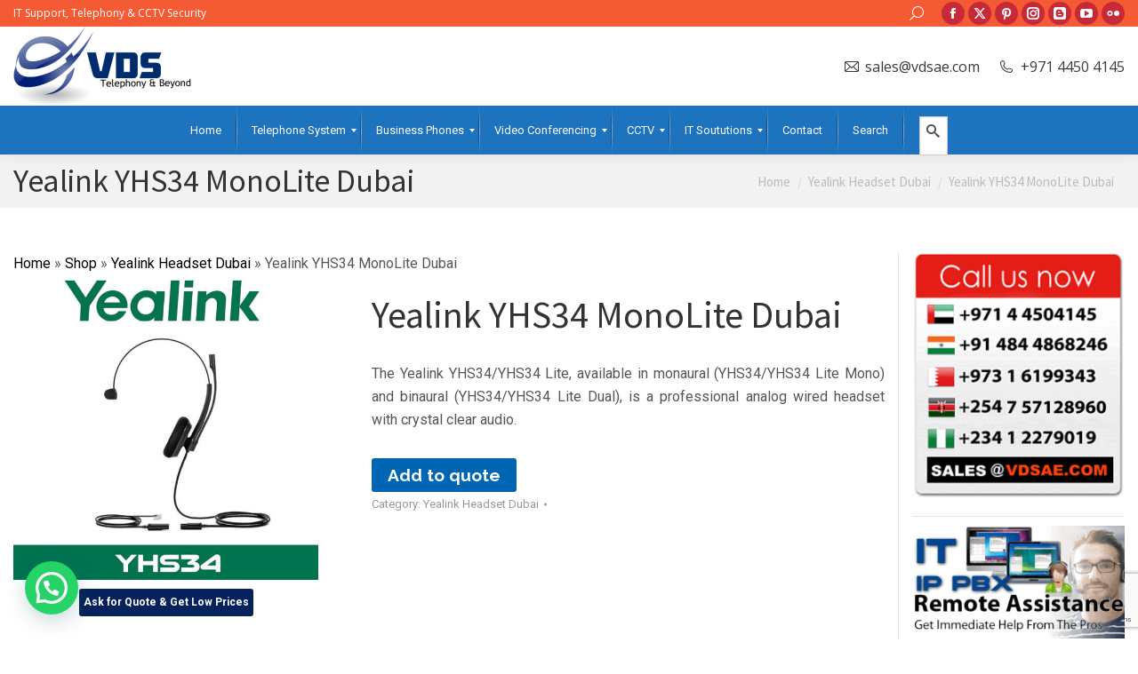

--- FILE ---
content_type: text/html; charset=UTF-8
request_url: https://www.vdsae.com/product/yealink-yhs34-monolite-dubai/
body_size: 34247
content:
<!DOCTYPE html>
<!--[if !(IE 6) | !(IE 7) | !(IE 8)  ]><!-->
<html lang="en-US" class="no-js">
<!--<![endif]-->
<head>
	<meta charset="UTF-8" />
				<meta name="viewport" content="width=device-width, initial-scale=1, maximum-scale=1, user-scalable=0"/>
			<meta name="theme-color" content="#092da3"/>	<link rel="profile" href="https://gmpg.org/xfn/11" />
	<link href="https://fonts.googleapis.com/css?family=Lato:100,100i,200,200i,300,300i,400,400i,500,500i,600,600i,700,700i,800,800i,900,900i%7COpen+Sans:100,100i,200,200i,300,300i,400,400i,500,500i,600,600i,700,700i,800,800i,900,900i%7CIndie+Flower:100,100i,200,200i,300,300i,400,400i,500,500i,600,600i,700,700i,800,800i,900,900i%7COswald:100,100i,200,200i,300,300i,400,400i,500,500i,600,600i,700,700i,800,800i,900,900i" rel="stylesheet"><meta name='robots' content='index, follow, max-image-preview:large, max-snippet:-1, max-video-preview:-1' />
<script type="text/javascript">
var trackScrolling=false;
var trackScrollingPercentage=false;
var ScrollingPercentageNumber=25;
var stLogInterval=10*1000;
var cutOffTime=900;
var trackNoEvents=false;
var trackNoMaxTime=false;
var docTitle='Yealink YHS34 MonoLite Dubai';
</script>

	<!-- This site is optimized with the Yoast SEO Premium plugin v26.7 (Yoast SEO v26.7) - https://yoast.com/wordpress/plugins/seo/ -->
	<title>Yealink YHS34 MonoLite Wired Headset Dubai</title>
	<meta name="description" content="Yealink YHS34 MonoLite Dubai comes with two connectivity cables: a Yealink QD to RJ9 cable and a Yealink Headset cable" />
	<link rel="canonical" href="https://www.vdsae.com/product/yealink-yhs34-monolite-dubai/" />
	<meta property="og:locale" content="en_US" />
	<meta property="og:type" content="product" />
	<meta property="og:title" content="Yealink YHS34 MonoLite Dubai" />
	<meta property="og:description" content="Yealink YHS34 MonoLite Dubai comes with two connectivity cables: a Yealink QD to RJ9 cable and a Yealink Headset cable" />
	<meta property="og:url" content="https://www.vdsae.com/product/yealink-yhs34-monolite-dubai/" />
	<meta property="og:site_name" content="VDS | IP PBX / PABX Installer &amp; Supplier" />
	<meta property="og:image" content="https://www.vdsae.com/wp-content/uploads/2022/02/yealink-yhs34-monolite-dubai.jpg" />
	<meta property="og:image:width" content="600" />
	<meta property="og:image:height" content="600" />
	<meta property="og:image:type" content="image/jpeg" />
	<meta name="twitter:card" content="summary_large_image" />
	<meta name="twitter:label1" content="Price" />
	<meta name="twitter:data1" content="" />
	<meta name="twitter:label2" content="Availability" />
	<meta name="twitter:data2" content="In stock" />
	<script type="application/ld+json" class="yoast-schema-graph">{"@context":"https://schema.org","@graph":[{"@type":["WebPage","ItemPage"],"@id":"https://www.vdsae.com/product/yealink-yhs34-monolite-dubai/","url":"https://www.vdsae.com/product/yealink-yhs34-monolite-dubai/","name":"Yealink YHS34 MonoLite Wired Headset Dubai","isPartOf":{"@id":"https://www.vdsae.com/#website"},"primaryImageOfPage":{"@id":"https://www.vdsae.com/product/yealink-yhs34-monolite-dubai/#primaryimage"},"image":{"@id":"https://www.vdsae.com/product/yealink-yhs34-monolite-dubai/#primaryimage"},"thumbnailUrl":"https://www.vdsae.com/wp-content/uploads/2022/02/yealink-yhs34-monolite-dubai.jpg","description":"Yealink YHS34 MonoLite Dubai comes with two connectivity cables: a Yealink QD to RJ9 cable and a Yealink Headset cable","breadcrumb":{"@id":"https://www.vdsae.com/product/yealink-yhs34-monolite-dubai/#breadcrumb"},"inLanguage":"en-US","potentialAction":{"@type":"BuyAction","target":"https://www.vdsae.com/product/yealink-yhs34-monolite-dubai/"}},{"@type":"ImageObject","inLanguage":"en-US","@id":"https://www.vdsae.com/product/yealink-yhs34-monolite-dubai/#primaryimage","url":"https://www.vdsae.com/wp-content/uploads/2022/02/yealink-yhs34-monolite-dubai.jpg","contentUrl":"https://www.vdsae.com/wp-content/uploads/2022/02/yealink-yhs34-monolite-dubai.jpg","width":600,"height":600,"caption":"yealink yhs34 monolite dubai"},{"@type":"BreadcrumbList","@id":"https://www.vdsae.com/product/yealink-yhs34-monolite-dubai/#breadcrumb","itemListElement":[{"@type":"ListItem","position":1,"name":"Home","item":"https://www.vdsae.com/"},{"@type":"ListItem","position":2,"name":"Shop","item":"https://www.vdsae.com/shop/"},{"@type":"ListItem","position":3,"name":"Yealink Headset Dubai","item":"https://www.vdsae.com/product-category/yealink-headset-dubai/"},{"@type":"ListItem","position":4,"name":"Yealink YHS34 MonoLite Dubai"}]},{"@type":"WebSite","@id":"https://www.vdsae.com/#website","url":"https://www.vdsae.com/","name":"VDS | IP PBX / PABX Installer &amp; Supplier","description":"Telephone System &amp; IT Support","publisher":{"@id":"https://www.vdsae.com/#organization"},"potentialAction":[{"@type":"SearchAction","target":{"@type":"EntryPoint","urlTemplate":"https://www.vdsae.com/?s={search_term_string}"},"query-input":{"@type":"PropertyValueSpecification","valueRequired":true,"valueName":"search_term_string"}}],"inLanguage":"en-US"},{"@type":["Organization","Place"],"@id":"https://www.vdsae.com/#organization","name":"Vector Dubai","url":"https://www.vdsae.com/","logo":{"@id":"https://www.vdsae.com/product/yealink-yhs34-monolite-dubai/#local-main-organization-logo"},"image":{"@id":"https://www.vdsae.com/product/yealink-yhs34-monolite-dubai/#local-main-organization-logo"},"address":{"@id":"https://www.vdsae.com/product/yealink-yhs34-monolite-dubai/#local-main-place-address"},"geo":{"@type":"GeoCoordinates","latitude":"25.161261","longitude":"55.400061"},"telephone":["+ 971 4 4504142"],"openingHoursSpecification":[{"@type":"OpeningHoursSpecification","dayOfWeek":["Monday","Tuesday","Wednesday","Thursday","Saturday","Sunday"],"opens":"08:00","closes":"18:00"},{"@type":"OpeningHoursSpecification","dayOfWeek":["Friday"],"opens":"09:00","closes":"16:00"}],"email":"sales@vdsae.com"},{"@type":"PostalAddress","@id":"https://www.vdsae.com/product/yealink-yhs34-monolite-dubai/#local-main-place-address","streetAddress":"International City","addressLocality":"Dubai","postalCode":"93137","addressRegion":"Dubai","addressCountry":"AE"},{"@type":"ImageObject","inLanguage":"en-US","@id":"https://www.vdsae.com/product/yealink-yhs34-monolite-dubai/#local-main-organization-logo","url":"https://www.vdsae.com/wp-content/uploads/2015/03/logo.jpg","contentUrl":"https://www.vdsae.com/wp-content/uploads/2015/03/logo.jpg","width":200,"height":89,"caption":"Vector Dubai"}]}</script>
	<meta property="product:brand" content="Yealink Headset Dubai" />
	<meta property="product:price:currency" content="AED" />
	<meta property="og:availability" content="instock" />
	<meta property="product:availability" content="instock" />
	<meta property="product:condition" content="new" />
	<meta name="geo.placename" content="Dubai" />
	<meta name="geo.position" content="25.161261;55.400061" />
	<meta name="geo.region" content="United Arab Emirates" />
	<!-- / Yoast SEO Premium plugin. -->


<link rel='dns-prefetch' href='//cdnjs.cloudflare.com' />
<link rel='dns-prefetch' href='//secure.rating-widget.com' />
<link rel='dns-prefetch' href='//fonts.googleapis.com' />
<link rel="alternate" type="application/rss+xml" title="VDS | IP PBX / PABX Installer &amp; Supplier &raquo; Feed" href="https://www.vdsae.com/feed/" />
<link rel="alternate" type="application/rss+xml" title="VDS | IP PBX / PABX Installer &amp; Supplier &raquo; Comments Feed" href="https://www.vdsae.com/comments/feed/" />
<link rel="alternate" title="oEmbed (JSON)" type="application/json+oembed" href="https://www.vdsae.com/wp-json/oembed/1.0/embed?url=https%3A%2F%2Fwww.vdsae.com%2Fproduct%2Fyealink-yhs34-monolite-dubai%2F" />
<link rel="alternate" title="oEmbed (XML)" type="text/xml+oembed" href="https://www.vdsae.com/wp-json/oembed/1.0/embed?url=https%3A%2F%2Fwww.vdsae.com%2Fproduct%2Fyealink-yhs34-monolite-dubai%2F&#038;format=xml" />
<script type="text/javascript">var $TS_VCSC_CurrentPluginRelease = "5.6.1";var $TS_VCSC_CurrentComposerRelease = "8.7.2";var $TS_VCSC_Lightbox_Activated = true;var $TS_VCSC_Lightbox_Thumbs = "bottom";var $TS_VCSC_Lightbox_Thumbsize = 50;var $TS_VCSC_Lightbox_Animation = "random";var $TS_VCSC_Lightbox_Captions = "data-title";var $TS_VCSC_Lightbox_Closer = true;var $TS_VCSC_Lightbox_Durations = 5000;var $TS_VCSC_Lightbox_Share = false;var $TS_VCSC_Lightbox_Save = false;var $TS_VCSC_Lightbox_LoadAPIs = true;var $TS_VCSC_Lightbox_Social = "fb,tw,gp,pin";var $TS_VCSC_Lightbox_NoTouch = false;var $TS_VCSC_Lightbox_BGClose = true;var $TS_VCSC_Lightbox_NoHashes = true;var $TS_VCSC_Lightbox_Keyboard = true;var $TS_VCSC_Lightbox_FullScreen = true;var $TS_VCSC_Lightbox_Zoom = true;var $TS_VCSC_Lightbox_FXSpeed = 300;var $TS_VCSC_Lightbox_Scheme = "dark";var $TS_VCSC_Lightbox_Controls = "circle";var $TS_VCSC_Lightbox_URLColor = false;var $TS_VCSC_Lightbox_Backlight = "#ffffff";var $TS_VCSC_Lightbox_UseColor = false;var $TS_VCSC_Lightbox_Overlay = "#000000";var $TS_VCSC_Lightbox_Background = "";var $TS_VCSC_Lightbox_Repeat = "no-repeat";var $TS_VCSC_Lightbox_Noise = "";var $TS_VCSC_Lightbox_CORS = false;var $TS_VCSC_Lightbox_Tapping = true;var $TS_VCSC_Lightbox_ScrollBlock = "js";var $TS_VCSC_Lightbox_Protection = "none";var $TS_VCSC_Lightbox_HistoryClose = false;var $TS_VCSC_Lightbox_CustomScroll = true;var $TS_VCSC_Lightbox_HomeURL = "https://www.vdsae.com";var $TS_VCSC_Lightbox_LastScroll = 0;var $TS_VCSC_Lightbox_Showing = false;var $TS_VCSC_Lightbox_PrettyPhoto = false;var $TS_VCSC_Lightbox_AttachAllOther = false;var $TS_VCSC_Hammer_ReleaseNew = true;</script><style id='wp-img-auto-sizes-contain-inline-css'>
img:is([sizes=auto i],[sizes^="auto," i]){contain-intrinsic-size:3000px 1500px}
/*# sourceURL=wp-img-auto-sizes-contain-inline-css */
</style>
<link rel='stylesheet' id='berocket_products_label_style-css' href='https://www.vdsae.com/wp-content/plugins/advanced-product-labels-for-woocommerce/css/frontend.css?ver=3.3.3.1' media='all' />
<style id='berocket_products_label_style-inline-css'>

        .berocket_better_labels:before,
        .berocket_better_labels:after {
            clear: both;
            content: " ";
            display: block;
        }
        .berocket_better_labels.berocket_better_labels_image {
            position: absolute!important;
            top: 0px!important;
            
            left: 0px!important;
            right: 0px!important;
            pointer-events: none;
        }
        .berocket_better_labels.berocket_better_labels_image * {
            pointer-events: none;
        }
        .berocket_better_labels.berocket_better_labels_image img,
        .berocket_better_labels.berocket_better_labels_image .fa,
        .berocket_better_labels.berocket_better_labels_image .berocket_color_label,
        .berocket_better_labels.berocket_better_labels_image .berocket_image_background,
        .berocket_better_labels .berocket_better_labels_line .br_alabel,
        .berocket_better_labels .berocket_better_labels_line .br_alabel span {
            pointer-events: all;
        }
        .berocket_better_labels .berocket_color_label,
        .br_alabel .berocket_color_label {
            width: 100%;
            height: 100%;
            display: block;
        }
        .berocket_better_labels .berocket_better_labels_position_left {
            text-align:left;
            float: left;
            clear: left;
        }
        .berocket_better_labels .berocket_better_labels_position_center {
            text-align:center;
        }
        .berocket_better_labels .berocket_better_labels_position_right {
            text-align:right;
            float: right;
            clear: right;
        }
        .berocket_better_labels.berocket_better_labels_label {
            clear: both
        }
        .berocket_better_labels .berocket_better_labels_line {
            line-height: 1px;
        }
        .berocket_better_labels.berocket_better_labels_label .berocket_better_labels_line {
            clear: none;
        }
        .berocket_better_labels .berocket_better_labels_position_left .berocket_better_labels_line {
            clear: left;
        }
        .berocket_better_labels .berocket_better_labels_position_right .berocket_better_labels_line {
            clear: right;
        }
        .berocket_better_labels .berocket_better_labels_line .br_alabel {
            display: inline-block;
            position: relative;
            top: 0!important;
            left: 0!important;
            right: 0!important;
            line-height: 1px;
        }.berocket_better_labels .berocket_better_labels_position {
                display: flex;
                flex-direction: column;
            }
            .berocket_better_labels .berocket_better_labels_position.berocket_better_labels_position_left {
                align-items: start;
            }
            .berocket_better_labels .berocket_better_labels_position.berocket_better_labels_position_right {
                align-items: end;
            }
            .rtl .berocket_better_labels .berocket_better_labels_position.berocket_better_labels_position_left {
                align-items: end;
            }
            .rtl .berocket_better_labels .berocket_better_labels_position.berocket_better_labels_position_right {
                align-items: start;
            }
            .berocket_better_labels .berocket_better_labels_position.berocket_better_labels_position_center {
                align-items: center;
            }
            .berocket_better_labels .berocket_better_labels_position .berocket_better_labels_inline {
                display: flex;
                align-items: start;
            }
/*# sourceURL=berocket_products_label_style-inline-css */
</style>
<link rel='stylesheet' id='layerslider-css' href='https://www.vdsae.com/wp-content/plugins/LayerSlider/assets/static/layerslider/css/layerslider.css?ver=8.1.2' media='all' />
<style id='wp-emoji-styles-inline-css'>

	img.wp-smiley, img.emoji {
		display: inline !important;
		border: none !important;
		box-shadow: none !important;
		height: 1em !important;
		width: 1em !important;
		margin: 0 0.07em !important;
		vertical-align: -0.1em !important;
		background: none !important;
		padding: 0 !important;
	}
/*# sourceURL=wp-emoji-styles-inline-css */
</style>
<link rel='stylesheet' id='contact-form-7-css' href='https://www.vdsae.com/wp-content/plugins/contact-form-7/includes/css/styles.css?ver=6.1.4' media='all' />
<link rel='stylesheet' id='go-pricing-styles-css' href='https://www.vdsae.com/wp-content/plugins/go_pricing/assets/css/go_pricing_styles.css?ver=3.4' media='all' />
<link rel='stylesheet' id='rw-site-rating-css' href='https://www.vdsae.com/wp-content/plugins/rating-widget-premium/resources/css/site-rating.css?ver=3.2.3' media='all' />
<link rel='stylesheet' id='photoswipe-css' href='https://www.vdsae.com/wp-content/plugins/woocommerce/assets/css/photoswipe/photoswipe.min.css?ver=10.4.3' media='all' />
<link rel='stylesheet' id='photoswipe-default-skin-css' href='https://www.vdsae.com/wp-content/plugins/woocommerce/assets/css/photoswipe/default-skin/default-skin.min.css?ver=10.4.3' media='all' />
<style id='woocommerce-inline-inline-css'>
.woocommerce form .form-row .required { visibility: visible; }
/*# sourceURL=woocommerce-inline-inline-css */
</style>
<link rel='stylesheet' id='wp-date-remover-css' href='https://www.vdsae.com/wp-content/plugins/wp-date-remover/public/css/wp-date-remover-public.css?ver=1.0.0' media='all' />
<link rel='stylesheet' id='yith_ywraq_frontend-css' href='https://www.vdsae.com/wp-content/plugins/yith-woocommerce-request-a-quote/assets/css/frontend.css?ver=2.46.1' media='all' />
<style id='yith_ywraq_frontend-inline-css'>
.woocommerce .add-request-quote-button.button, .woocommerce .add-request-quote-button-addons.button, .yith-wceop-ywraq-button-wrapper .add-request-quote-button.button, .yith-wceop-ywraq-button-wrapper .add-request-quote-button-addons.button{
    background-color: #0066b4!important;
    color: #ffffff!important;
}
.woocommerce .add-request-quote-button.button:hover,  .woocommerce .add-request-quote-button-addons.button:hover,.yith-wceop-ywraq-button-wrapper .add-request-quote-button.button:hover,  .yith-wceop-ywraq-button-wrapper .add-request-quote-button-addons.button:hover{
    background-color: #044a80!important;
    color: #ffffff!important;
}


.cart button.single_add_to_cart_button{
	                 display:none!important;
	                }
/*# sourceURL=yith_ywraq_frontend-inline-css */
</style>
<link rel='stylesheet' id='the7-font-css' href='https://www.vdsae.com/wp-content/themes/dt-the7/fonts/icomoon-the7-font/icomoon-the7-font.min.css?ver=12.10.0.1' media='all' />
<link rel='stylesheet' id='the7-awesome-fonts-css' href='https://www.vdsae.com/wp-content/themes/dt-the7/fonts/FontAwesome/css/all.min.css?ver=12.10.0.1' media='all' />
<link rel='stylesheet' id='the7-awesome-fonts-back-css' href='https://www.vdsae.com/wp-content/themes/dt-the7/fonts/FontAwesome/back-compat.min.css?ver=12.10.0.1' media='all' />
<link rel='stylesheet' id='the7-Defaults-css' href='https://www.vdsae.com/wp-content/uploads/smile_fonts/Defaults/Defaults.css?ver=6.9' media='all' />
<link rel='stylesheet' id='rw_toprated-css' href='https://secure.rating-widget.com/css/wordpress/toprated.css?ck=Y2026M01D19&#038;ver=3.2.3' media='all' />
<link rel='stylesheet' id='rw_recommendations-css' href='https://secure.rating-widget.com/css/widget/recommendations.css?ck=Y2026M01D19&#038;ver=3.2.3' media='all' />
<link rel='stylesheet' id='mm_icomoon-css' href='https://www.vdsae.com/wp-content/plugins/mega_main_menu/framework/src/css/icomoon.css?ver=2.2.2' media='all' />
<link rel='stylesheet' id='mm_glyphicons-css' href='https://www.vdsae.com/wp-content/plugins/mega_main_menu/framework/src/css/glyphicons.css?ver=2.2.2' media='all' />
<link rel='stylesheet' id='mm_linearicons-css' href='https://www.vdsae.com/wp-content/plugins/mega_main_menu/framework/src/css/linearicons.css?ver=2.2.2' media='all' />
<link rel='stylesheet' id='mmm_mega_main_menu-css' href='https://www.vdsae.com/wp-content/plugins/mega_main_menu/src/css/cache.skin.css?ver=1660116693' media='all' />
<link rel='stylesheet' id='wpb_wrps_owl_carousel-css' href='https://www.vdsae.com/wp-content/plugins/wpb-woocommerce-related-products-slider/assets/css/owl.carousel.css?ver=2.3.4' media='' />
<link rel='stylesheet' id='wpb_wrps_main_style-css' href='https://www.vdsae.com/wp-content/plugins/wpb-woocommerce-related-products-slider/assets/css/main.css?ver=1.0' media='' />
<link rel='stylesheet' id='dt-web-fonts-css' href='https://fonts.googleapis.com/css?family=Open+Sans:400,600,700%7CRaleway:400,500,600,700%7CRoboto:400,600,700%7CSource+Sans+Pro:400,600,700' media='all' />
<link rel='stylesheet' id='dt-main-css' href='https://www.vdsae.com/wp-content/themes/dt-the7/css/main.min.css?ver=12.10.0.1' media='all' />
<link rel='stylesheet' id='the7-custom-scrollbar-css' href='https://www.vdsae.com/wp-content/themes/dt-the7/lib/custom-scrollbar/custom-scrollbar.min.css?ver=12.10.0.1' media='all' />
<link rel='stylesheet' id='the7-wpbakery-css' href='https://www.vdsae.com/wp-content/themes/dt-the7/css/wpbakery.min.css?ver=12.10.0.1' media='all' />
<link rel='stylesheet' id='the7-core-css' href='https://www.vdsae.com/wp-content/plugins/dt-the7-core/assets/css/post-type.min.css?ver=2.7.12' media='all' />
<link rel='stylesheet' id='the7-css-vars-css' href='https://www.vdsae.com/wp-content/uploads/the7-css/css-vars.css?ver=39eb7e57519f' media='all' />
<link rel='stylesheet' id='dt-custom-css' href='https://www.vdsae.com/wp-content/uploads/the7-css/custom.css?ver=39eb7e57519f' media='all' />
<link rel='stylesheet' id='wc-dt-custom-css' href='https://www.vdsae.com/wp-content/uploads/the7-css/compatibility/wc-dt-custom.css?ver=39eb7e57519f' media='all' />
<link rel='stylesheet' id='dt-media-css' href='https://www.vdsae.com/wp-content/uploads/the7-css/media.css?ver=39eb7e57519f' media='all' />
<link rel='stylesheet' id='the7-mega-menu-css' href='https://www.vdsae.com/wp-content/uploads/the7-css/mega-menu.css?ver=39eb7e57519f' media='all' />
<link rel='stylesheet' id='the7-elements-albums-portfolio-css' href='https://www.vdsae.com/wp-content/uploads/the7-css/the7-elements-albums-portfolio.css?ver=39eb7e57519f' media='all' />
<link rel='stylesheet' id='the7-elements-css' href='https://www.vdsae.com/wp-content/uploads/the7-css/post-type-dynamic.css?ver=39eb7e57519f' media='all' />
<link rel='stylesheet' id='style-css' href='https://www.vdsae.com/wp-content/themes/dt-the7/style.css?ver=12.10.0.1' media='all' />
<link rel='stylesheet' id='__EPYT__style-css' href='https://www.vdsae.com/wp-content/plugins/youtube-embed-plus/styles/ytprefs.min.css?ver=14.2.4' media='all' />
<style id='__EPYT__style-inline-css'>

                .epyt-gallery-thumb {
                        width: 33.333%;
                }
                
/*# sourceURL=__EPYT__style-inline-css */
</style>
<script src="https://www.vdsae.com/wp-includes/js/jquery/jquery.min.js?ver=3.7.1" id="jquery-core-js"></script>
<script src="https://www.vdsae.com/wp-includes/js/jquery/jquery-migrate.min.js?ver=3.4.1" id="jquery-migrate-js"></script>
<script id="layerslider-utils-js-extra">
var LS_Meta = {"v":"8.1.2","fixGSAP":"1"};
//# sourceURL=layerslider-utils-js-extra
</script>
<script src="https://www.vdsae.com/wp-content/plugins/LayerSlider/assets/static/layerslider/js/layerslider.utils.js?ver=8.1.2" id="layerslider-utils-js"></script>
<script src="https://www.vdsae.com/wp-content/plugins/LayerSlider/assets/static/layerslider/js/layerslider.kreaturamedia.jquery.js?ver=8.1.2" id="layerslider-js"></script>
<script src="https://www.vdsae.com/wp-content/plugins/LayerSlider/assets/static/layerslider/js/layerslider.transitions.js?ver=8.1.2" id="layerslider-transitions-js"></script>
<script id="gw-tweenmax-js-before">
var oldGS=window.GreenSockGlobals,oldGSQueue=window._gsQueue,oldGSDefine=window._gsDefine;window._gsDefine=null;delete(window._gsDefine);var gwGS=window.GreenSockGlobals={};
//# sourceURL=gw-tweenmax-js-before
</script>
<script src="https://cdnjs.cloudflare.com/ajax/libs/gsap/1.11.2/TweenMax.min.js" id="gw-tweenmax-js"></script>
<script id="gw-tweenmax-js-after">
try{window.GreenSockGlobals=null;window._gsQueue=null;window._gsDefine=null;delete(window.GreenSockGlobals);delete(window._gsQueue);delete(window._gsDefine);window.GreenSockGlobals=oldGS;window._gsQueue=oldGSQueue;window._gsDefine=oldGSDefine;}catch(e){}
//# sourceURL=gw-tweenmax-js-after
</script>
<script src="//www.vdsae.com/wp-content/plugins/revslider/sr6/assets/js/rbtools.min.js?ver=6.7.38" async id="tp-tools-js"></script>
<script src="//www.vdsae.com/wp-content/plugins/revslider/sr6/assets/js/rs6.min.js?ver=6.7.38" async id="revmin-js"></script>
<script src="https://www.vdsae.com/wp-content/plugins/woocommerce/assets/js/flexslider/jquery.flexslider.min.js?ver=2.7.2-wc.10.4.3" id="wc-flexslider-js" defer data-wp-strategy="defer"></script>
<script src="https://www.vdsae.com/wp-content/plugins/woocommerce/assets/js/photoswipe/photoswipe.min.js?ver=4.1.1-wc.10.4.3" id="wc-photoswipe-js" defer data-wp-strategy="defer"></script>
<script src="https://www.vdsae.com/wp-content/plugins/woocommerce/assets/js/photoswipe/photoswipe-ui-default.min.js?ver=4.1.1-wc.10.4.3" id="wc-photoswipe-ui-default-js" defer data-wp-strategy="defer"></script>
<script id="wc-single-product-js-extra">
var wc_single_product_params = {"i18n_required_rating_text":"Please select a rating","i18n_rating_options":["1 of 5 stars","2 of 5 stars","3 of 5 stars","4 of 5 stars","5 of 5 stars"],"i18n_product_gallery_trigger_text":"View full-screen image gallery","review_rating_required":"yes","flexslider":{"rtl":false,"animation":"slide","smoothHeight":true,"directionNav":false,"controlNav":"thumbnails","slideshow":false,"animationSpeed":500,"animationLoop":false,"allowOneSlide":false},"zoom_enabled":"","zoom_options":[],"photoswipe_enabled":"1","photoswipe_options":{"shareEl":false,"closeOnScroll":false,"history":false,"hideAnimationDuration":0,"showAnimationDuration":0},"flexslider_enabled":"1"};
//# sourceURL=wc-single-product-js-extra
</script>
<script src="https://www.vdsae.com/wp-content/plugins/woocommerce/assets/js/frontend/single-product.min.js?ver=10.4.3" id="wc-single-product-js" defer data-wp-strategy="defer"></script>
<script src="https://www.vdsae.com/wp-content/plugins/woocommerce/assets/js/jquery-blockui/jquery.blockUI.min.js?ver=2.7.0-wc.10.4.3" id="wc-jquery-blockui-js" defer data-wp-strategy="defer"></script>
<script src="https://www.vdsae.com/wp-content/plugins/woocommerce/assets/js/js-cookie/js.cookie.min.js?ver=2.1.4-wc.10.4.3" id="wc-js-cookie-js" defer data-wp-strategy="defer"></script>
<script id="woocommerce-js-extra">
var woocommerce_params = {"ajax_url":"/wp-admin/admin-ajax.php","wc_ajax_url":"/?wc-ajax=%%endpoint%%","i18n_password_show":"Show password","i18n_password_hide":"Hide password"};
//# sourceURL=woocommerce-js-extra
</script>
<script src="https://www.vdsae.com/wp-content/plugins/woocommerce/assets/js/frontend/woocommerce.min.js?ver=10.4.3" id="woocommerce-js" defer data-wp-strategy="defer"></script>
<script src="https://www.vdsae.com/wp-content/plugins/wp-date-remover/public/js/wp-date-remover-public.js?ver=1.0.0" id="wp-date-remover-js"></script>
<script id="dt-above-fold-js-extra">
var dtLocal = {"themeUrl":"https://www.vdsae.com/wp-content/themes/dt-the7","passText":"To view this protected post, enter the password below:","moreButtonText":{"loading":"Loading...","loadMore":"Load more"},"postID":"28520","ajaxurl":"https://www.vdsae.com/wp-admin/admin-ajax.php","REST":{"baseUrl":"https://www.vdsae.com/wp-json/the7/v1","endpoints":{"sendMail":"/send-mail"}},"contactMessages":{"required":"One or more fields have an error. Please check and try again.","terms":"Please accept the privacy policy.","fillTheCaptchaError":"Please, fill the captcha."},"captchaSiteKey":"","ajaxNonce":"05bd404576","pageData":"","themeSettings":{"smoothScroll":"off","lazyLoading":false,"desktopHeader":{"height":54},"ToggleCaptionEnabled":"disabled","ToggleCaption":"Navigation","floatingHeader":{"showAfter":240,"showMenu":false,"height":60,"logo":{"showLogo":true,"html":"\u003Cimg class=\" preload-me\" src=\"https://www.vdsae.com/wp-content/uploads/2015/03/logo_823135_web-e1427539805655.jpg\" srcset=\"https://www.vdsae.com/wp-content/uploads/2015/03/logo_823135_web-e1427539805655.jpg 100w, https://www.vdsae.com/wp-content/uploads/2015/03/logo_823135_web-e1427539805655.jpg 100w\" width=\"100\" height=\"45\"   sizes=\"100px\" alt=\"VDS | IP PBX / PABX Installer &amp; Supplier\" /\u003E","url":"https://www.vdsae.com/"}},"topLine":{"floatingTopLine":{"logo":{"showLogo":false,"html":""}}},"mobileHeader":{"firstSwitchPoint":870,"secondSwitchPoint":400,"firstSwitchPointHeight":60,"secondSwitchPointHeight":60,"mobileToggleCaptionEnabled":"disabled","mobileToggleCaption":"Menu"},"stickyMobileHeaderFirstSwitch":{"logo":{"html":"\u003Cimg class=\" preload-me\" src=\"https://www.vdsae.com/wp-content/uploads/2015/03/logo_823135_web-e1427539805655.jpg\" srcset=\"https://www.vdsae.com/wp-content/uploads/2015/03/logo_823135_web-e1427539805655.jpg 100w, https://www.vdsae.com/wp-content/uploads/2015/03/logo_823135_web-e1427539805655.jpg 100w\" width=\"100\" height=\"45\"   sizes=\"100px\" alt=\"VDS | IP PBX / PABX Installer &amp; Supplier\" /\u003E"}},"stickyMobileHeaderSecondSwitch":{"logo":{"html":"\u003Cimg class=\" preload-me\" src=\"https://www.vdsae.com/wp-content/uploads/2015/03/logo_823135_web-e1427539805655.jpg\" srcset=\"https://www.vdsae.com/wp-content/uploads/2015/03/logo_823135_web-e1427539805655.jpg 100w, https://www.vdsae.com/wp-content/uploads/2015/03/logo_823135_web-e1427539805655.jpg 100w\" width=\"100\" height=\"45\"   sizes=\"100px\" alt=\"VDS | IP PBX / PABX Installer &amp; Supplier\" /\u003E"}},"sidebar":{"switchPoint":970},"boxedWidth":"1280px"},"VCMobileScreenWidth":"768","wcCartFragmentHash":"c9dca080f77dad8f172c56f5d2879a8e"};
var dtShare = {"shareButtonText":{"facebook":"Share on Facebook","twitter":"Share on X","pinterest":"Pin it","linkedin":"Share on Linkedin","whatsapp":"Share on Whatsapp"},"overlayOpacity":"85"};
//# sourceURL=dt-above-fold-js-extra
</script>
<script src="https://www.vdsae.com/wp-content/themes/dt-the7/js/above-the-fold.min.js?ver=12.10.0.1" id="dt-above-fold-js"></script>
<script src="https://www.vdsae.com/wp-content/themes/dt-the7/js/compatibility/woocommerce/woocommerce.min.js?ver=12.10.0.1" id="dt-woocommerce-js"></script>
<script id="__ytprefs__-js-extra">
var _EPYT_ = {"ajaxurl":"https://www.vdsae.com/wp-admin/admin-ajax.php","security":"1afba16f0f","gallery_scrolloffset":"20","eppathtoscripts":"https://www.vdsae.com/wp-content/plugins/youtube-embed-plus/scripts/","eppath":"https://www.vdsae.com/wp-content/plugins/youtube-embed-plus/","epresponsiveselector":"[\"iframe.__youtube_prefs_widget__\"]","epdovol":"1","version":"14.2.4","evselector":"iframe.__youtube_prefs__[src], iframe[src*=\"youtube.com/embed/\"], iframe[src*=\"youtube-nocookie.com/embed/\"]","ajax_compat":"","maxres_facade":"eager","ytapi_load":"light","pause_others":"","stopMobileBuffer":"1","facade_mode":"","not_live_on_channel":""};
//# sourceURL=__ytprefs__-js-extra
</script>
<script src="https://www.vdsae.com/wp-content/plugins/youtube-embed-plus/scripts/ytprefs.min.js?ver=14.2.4" id="__ytprefs__-js"></script>
<script></script><meta name="generator" content="Powered by LayerSlider 8.1.2 - Build Heros, Sliders, and Popups. Create Animations and Beautiful, Rich Web Content as Easy as Never Before on WordPress." />
<!-- LayerSlider updates and docs at: https://layerslider.com -->
<link rel="https://api.w.org/" href="https://www.vdsae.com/wp-json/" /><link rel="alternate" title="JSON" type="application/json" href="https://www.vdsae.com/wp-json/wp/v2/product/28520" /><link rel="EditURI" type="application/rsd+xml" title="RSD" href="https://www.vdsae.com/xmlrpc.php?rsd" />
<link rel='shortlink' href='https://www.vdsae.com/?p=28520' />
<style>.product .images {position: relative;}</style>	<noscript><style>.woocommerce-product-gallery{ opacity: 1 !important; }</style></noscript>
	<meta name="generator" content="Powered by WPBakery Page Builder - drag and drop page builder for WordPress."/>
<script id='nitro-telemetry-meta' nitro-exclude>window.NPTelemetryMetadata={missReason: (!window.NITROPACK_STATE ? 'cache not found' : 'hit'),pageType: 'product',isEligibleForOptimization: true,}</script><script id='nitro-generic' nitro-exclude>(()=>{window.NitroPack=window.NitroPack||{coreVersion:"na",isCounted:!1};let e=document.createElement("script");if(e.src="https://nitroscripts.com/ABRBVmOLLkdUflFKfvXvADCgfozNYZQW",e.async=!0,e.id="nitro-script",document.head.appendChild(e),!window.NitroPack.isCounted){window.NitroPack.isCounted=!0;let t=()=>{navigator.sendBeacon("https://to.getnitropack.com/p",JSON.stringify({siteId:"ABRBVmOLLkdUflFKfvXvADCgfozNYZQW",url:window.location.href,isOptimized:!!window.IS_NITROPACK,coreVersion:"na",missReason:window.NPTelemetryMetadata?.missReason||"",pageType:window.NPTelemetryMetadata?.pageType||"",isEligibleForOptimization:!!window.NPTelemetryMetadata?.isEligibleForOptimization}))};(()=>{let e=()=>new Promise(e=>{"complete"===document.readyState?e():window.addEventListener("load",e)}),i=()=>new Promise(e=>{document.prerendering?document.addEventListener("prerenderingchange",e,{once:!0}):e()}),a=async()=>{await i(),await e(),t()};a()})(),window.addEventListener("pageshow",e=>{if(e.persisted){let i=document.prerendering||self.performance?.getEntriesByType?.("navigation")[0]?.activationStart>0;"visible"!==document.visibilityState||i||t()}})}})();</script><meta name="generator" content="Powered by Slider Revolution 6.7.38 - responsive, Mobile-Friendly Slider Plugin for WordPress with comfortable drag and drop interface." />
<link rel="icon" href="https://www.vdsae.com/wp-content/uploads/2015/05/FAV4.jpg" type="image/jpeg" sizes="16x16"/><link rel="icon" href="https://www.vdsae.com/wp-content/uploads/2015/05/FAV5.jpg" type="image/jpeg" sizes="32x32"/><script>function setREVStartSize(e){
			//window.requestAnimationFrame(function() {
				window.RSIW = window.RSIW===undefined ? window.innerWidth : window.RSIW;
				window.RSIH = window.RSIH===undefined ? window.innerHeight : window.RSIH;
				try {
					var pw = document.getElementById(e.c).parentNode.offsetWidth,
						newh;
					pw = pw===0 || isNaN(pw) || (e.l=="fullwidth" || e.layout=="fullwidth") ? window.RSIW : pw;
					e.tabw = e.tabw===undefined ? 0 : parseInt(e.tabw);
					e.thumbw = e.thumbw===undefined ? 0 : parseInt(e.thumbw);
					e.tabh = e.tabh===undefined ? 0 : parseInt(e.tabh);
					e.thumbh = e.thumbh===undefined ? 0 : parseInt(e.thumbh);
					e.tabhide = e.tabhide===undefined ? 0 : parseInt(e.tabhide);
					e.thumbhide = e.thumbhide===undefined ? 0 : parseInt(e.thumbhide);
					e.mh = e.mh===undefined || e.mh=="" || e.mh==="auto" ? 0 : parseInt(e.mh,0);
					if(e.layout==="fullscreen" || e.l==="fullscreen")
						newh = Math.max(e.mh,window.RSIH);
					else{
						e.gw = Array.isArray(e.gw) ? e.gw : [e.gw];
						for (var i in e.rl) if (e.gw[i]===undefined || e.gw[i]===0) e.gw[i] = e.gw[i-1];
						e.gh = e.el===undefined || e.el==="" || (Array.isArray(e.el) && e.el.length==0)? e.gh : e.el;
						e.gh = Array.isArray(e.gh) ? e.gh : [e.gh];
						for (var i in e.rl) if (e.gh[i]===undefined || e.gh[i]===0) e.gh[i] = e.gh[i-1];
											
						var nl = new Array(e.rl.length),
							ix = 0,
							sl;
						e.tabw = e.tabhide>=pw ? 0 : e.tabw;
						e.thumbw = e.thumbhide>=pw ? 0 : e.thumbw;
						e.tabh = e.tabhide>=pw ? 0 : e.tabh;
						e.thumbh = e.thumbhide>=pw ? 0 : e.thumbh;
						for (var i in e.rl) nl[i] = e.rl[i]<window.RSIW ? 0 : e.rl[i];
						sl = nl[0];
						for (var i in nl) if (sl>nl[i] && nl[i]>0) { sl = nl[i]; ix=i;}
						var m = pw>(e.gw[ix]+e.tabw+e.thumbw) ? 1 : (pw-(e.tabw+e.thumbw)) / (e.gw[ix]);
						newh =  (e.gh[ix] * m) + (e.tabh + e.thumbh);
					}
					var el = document.getElementById(e.c);
					if (el!==null && el) el.style.height = newh+"px";
					el = document.getElementById(e.c+"_wrapper");
					if (el!==null && el) {
						el.style.height = newh+"px";
						el.style.display = "block";
					}
				} catch(e){
					console.log("Failure at Presize of Slider:" + e)
				}
			//});
		  };</script>
<noscript><style> .wpb_animate_when_almost_visible { opacity: 1; }</style></noscript><link rel='stylesheet' id='wc-blocks-style-css' href='https://www.vdsae.com/wp-content/plugins/woocommerce/assets/client/blocks/wc-blocks.css?ver=wc-10.4.3' media='all' />
<link rel='stylesheet' id='joinchat-css' href='https://www.vdsae.com/wp-content/plugins/creame-whatsapp-me/public/css/joinchat.min.css?ver=6.0.10' media='all' />
<link rel='stylesheet' id='joinchat-premium-qr-css' href='https://www.vdsae.com/wp-content/plugins/joinchat-premium/public/css/joinchat-premium-qr.min.css?ver=6.4.0' media='all' />
<link rel='stylesheet' id='joinchat-omnichannel-css' href='https://www.vdsae.com/wp-content/plugins/joinchat-premium/addons/omnichannel/public/css/joinchat-omnichannel.min.css?ver=6.4.0' media='all' />
<link rel='stylesheet' id='joinchat-support-agents-css' href='https://www.vdsae.com/wp-content/plugins/joinchat-premium/addons/support-agents/public/css/joinchat-support-agents.min.css?ver=6.4.0' media='all' />
<link rel='stylesheet' id='rs-plugin-settings-css' href='//www.vdsae.com/wp-content/plugins/revslider/sr6/assets/css/rs6.css?ver=6.7.38' media='all' />
<style id='rs-plugin-settings-inline-css'>
@import url(https://fonts.googleapis.com/css?family=Open+Sans:300,400,600,700);@import url(https://fonts.googleapis.com/css?family=Roboto:500,700);.tp-caption.dt_the7_large_title{color:#ffffff;text-shadow:none;font-weight:300;font-size:52px;line-height:56px;font-family:'Open Sans',sans-serif}.tp-caption.dt_the7_large_caption{color:#ffffff;text-shadow:none;font-weight:400;font-size:20px;line-height:28px;font-family:'Open Sans',sans-serif}.tp-caption.dt_the7_small_title{color:#ffffff;text-shadow:none;font-weight:300;font-size:40px;line-height:44px;font-family:'Open Sans',sans-serif}.tp-caption.dt_the7_small_caption{color:#ffffff;text-shadow:none;font-weight:400;font-size:16px;line-height:26px;font-family:'Open Sans',sans-serif}.tp-caption.dt_text_rotation_caption{font-size:30px;line-height:40px;font-weight:600;font-family:'Open Sans',sans-serif;;color:rgba(255,255,255,0.4);text-decoration:none;background-color:transparent;border-width:0px;border-color:#222222;border-style:none}.tp-caption.dt_text_rotation_large{font-size:90px;line-height:100px;font-weight:400;font-family:'Open Sans',sans-serif;;color:rgba(255,255,255,1);text-decoration:none;background-color:transparent;border-width:0px;border-color:#222222;border-style:none}.tp-caption.dt_fancy_business_title{color:#ffffff;font-weight:300;font-size:52px;line-height:56px;font-family:'Open Sans',sans-serif}.tp-caption.dt_fancy_business_caption{color:#fff; text-shadow:none; font-weight:400; font-size:22px; line-height:28px; font-family:'Open Sans',sans-serif;padding-top:6px;padding-bottom:8px;padding-right:12px;padding-left:12px;border-radius:8px; border-style:none; background-color:rgba(255,255,255,0.1)}.tp-caption.dt_happy_light_title{font-size:50px;line-height:50px;font-weight:300;font-family:'Open Sans',sans-serif;color:#212327}.tp-caption.dt_happy_bold_title{font-size:50px;line-height:50px;font-weight:700;font-family:'Open Sans',sans-serif;color:#212327}.tp-caption.dt_happy_caption{font-size:18px;line-height:26px;font-weight:400;font-family:'Open Sans',sans-serif;color:#212327}.tp-caption.dt_intro_large_title{font-size:110px;line-height:120px;font-weight:600;font-family:'Open Sans',sans-serif;color:#ffffff}.tp-caption.dt_intro_large_slogan{font-size:60px;line-height:70px;font-weight:400;font-family:'Open Sans',sans-serif;color:rgba(255,255,255,0.45)}.tp-caption.dt_intro_small_caption{font-size:18px;line-height:28px;font-weight:600;font-family:'Open Sans',sans-serif;color:rgba(255,255,255,0.50)}.tp-caption.dt_intro_small_title{font-size:64px;line-height:74px;font-weight:400;font-family:'Open Sans',sans-serif;color:#ffffff}.tp-caption.dt_shop_caption{font-size:42px;line-height:44px;font-weight:500;font-family:'Roboto',sans-serif ;color:#222222}.tp-caption.dt_shop_title{font-size:84px;line-height:84px;font-weight:700;font-family:'Roboto',sans-serif;color:#222222}.tp-caption a{color:#fcff1d;-webkit-transition:all 0.2s ease-out;-moz-transition:all 0.2s ease-out;-o-transition:all 0.2s ease-out;-ms-transition:all 0.2s ease-out}.tp-caption a:hover{color:#ff1de2}.tp-caption.dt_intro_button a{font-size:14px;line-height:24px;font-weight:600;font-family:"Open Sans";color:rgba(255,255,255,0.50);text-decoration:none;padding:12px 40px 14px 40px;background-color:transparent;border-radius:1px 1px 1px 1px;border-width:2px;border-color:rgba(255,255,255,0.4);border-style:solid;-webkit-transition:all 0.3s ease-out;-moz-transition:all 0.3s ease-out;-o-transition:all 0.3s ease-out;-ms-transition:all 0.3s ease-out}.tp-caption.dt_intro_button a:hover{font-size:14px;line-height:24px;font-weight:600;font-family:"Open Sans";color:rgba(255,255,255,1);text-decoration:none;padding:12px 40px 14px 40px;background-color:transparent;border-radius:1px 1px 1px 1px;border-width:2px;border-color:rgb(255,255,255);border-style:solid}.tp-caption.dt_shop_button a{font-size:20px;line-height:30px;font-weight:500;font-family:'Roboto',sans-serif;color:rgb(34,34,34);text-decoration:none;background-color:transparent;padding:10px 20px 12px;border-radius:4px 4px 4px 4px;border-width:3px;border-color:rgb(34,34,34);border-style:solid}.tp-caption.dt_shop_button a:hover{font-size:20px;line-height:30px;font-weight:500;font-family:'Roboto',sans-serif;color:rgb(255,255,255);text-decoration:none;background-color:rgb(34,34,34);padding:10px 20px 12px;border-radius:4px 4px 4px 4px;border-width:3px;border-color:rgb(34,34,34);border-style:solid}
/*# sourceURL=rs-plugin-settings-inline-css */
</style>
</head>
<body id="the7-body" class="wp-singular product-template-default single single-product postid-28520 wp-embed-responsive wp-theme-dt-the7 theme-dt-the7 the7-core-ver-2.7.12 woocommerce woocommerce-page woocommerce-no-js no-comments dt-responsive-on right-mobile-menu-close-icon ouside-menu-close-icon mobile-hamburger-close-bg-enable mobile-hamburger-close-bg-hover-enable  fade-medium-mobile-menu-close-icon fade-small-menu-close-icon srcset-enabled btn-flat custom-btn-color custom-btn-hover-color top-header first-switch-logo-center first-switch-menu-left second-switch-logo-center second-switch-menu-left layzr-loading-on popup-message-style the7-ver-12.10.0.1 dt-fa-compatibility hide-product-title wpb-js-composer js-comp-ver-8.7.2 vc_responsive mmm mega_main_menu-2-2-2">
<!-- The7 12.10.0.1 -->

<div id="page" >
	<a class="skip-link screen-reader-text" href="#content">Skip to content</a>

<div class="masthead classic-header center bg-behind-menu widgets surround shadow-decoration shadow-mobile-header-decoration small-mobile-menu-icon mobile-menu-icon-bg-on mobile-menu-icon-hover-bg-on dt-parent-menu-clickable show-sub-menu-on-hover show-device-logo show-mobile-logo" >

	<div class="top-bar top-bar-line-hide">
	<div class="top-bar-bg" ></div>
	<div class="left-widgets mini-widgets"><div class="text-area show-on-desktop in-top-bar-left in-menu-second-switch"><p>IT Support, Telephony & CCTV Security</p>
</div></div><div class="right-widgets mini-widgets"><div class="mini-search show-on-desktop in-top-bar-right in-menu-second-switch popup-search custom-icon"><form class="searchform mini-widget-searchform" role="search" method="get" action="https://www.vdsae.com/">

	<div class="screen-reader-text">Search:</div>

	
		<a href="" class="submit text-disable"><i class=" mw-icon the7-mw-icon-search"></i></a>
		<div class="popup-search-wrap">
			<input type="text" aria-label="Search" class="field searchform-s" name="s" value="" placeholder="Type and hit enter …" title="Search form"/>
			<a href="" class="search-icon"  aria-label="Search"><i class="the7-mw-icon-search" aria-hidden="true"></i></a>
		</div>

			<input type="submit" class="assistive-text searchsubmit" value="Go!"/>
</form>
</div><div class="soc-ico show-on-desktop in-top-bar-right in-menu-second-switch custom-bg disabled-border border-off hover-custom-bg hover-disabled-border  hover-border-off"><a title="Facebook page opens in new window" href="https://www.facebook.com/vectordubaiuae" target="_blank" class="facebook"><span class="soc-font-icon"></span><span class="screen-reader-text">Facebook page opens in new window</span></a><a title="X page opens in new window" href="https://twitter.com/vectordubaiuae" target="_blank" class="twitter"><span class="soc-font-icon"></span><span class="screen-reader-text">X page opens in new window</span></a><a title="Pinterest page opens in new window" href="https://www.pinterest.com/vectordubai/telephony/" target="_blank" class="pinterest"><span class="soc-font-icon"></span><span class="screen-reader-text">Pinterest page opens in new window</span></a><a title="Instagram page opens in new window" href="https://www.instagram.com/vectordubai/" target="_blank" class="instagram"><span class="soc-font-icon"></span><span class="screen-reader-text">Instagram page opens in new window</span></a><a title="Blogger page opens in new window" href="https://vectordubai.blogspot.ae/" target="_blank" class="blogger"><span class="soc-font-icon"></span><span class="screen-reader-text">Blogger page opens in new window</span></a><a title="YouTube page opens in new window" href="https://www.youtube.com/channel/UC6OlzXcmE_iTejwJ0gSZSYg" target="_blank" class="you-tube"><span class="soc-font-icon"></span><span class="screen-reader-text">YouTube page opens in new window</span></a><a title="Flickr page opens in new window" href="https://www.flickr.com/photos/142644524@N04/" target="_blank" class="flickr"><span class="soc-font-icon"></span><span class="screen-reader-text">Flickr page opens in new window</span></a></div></div></div>

	<header class="header-bar" role="banner">

		<div class="branding">
	<div id="site-title" class="assistive-text">VDS | IP PBX / PABX Installer &amp; Supplier</div>
	<div id="site-description" class="assistive-text">Telephone System &amp; IT Support</div>
	<a class="" href="https://www.vdsae.com/"><img class=" preload-me" src="https://www.vdsae.com/wp-content/uploads/2015/03/logo.jpg" srcset="https://www.vdsae.com/wp-content/uploads/2015/03/logo.jpg 200w, https://www.vdsae.com/wp-content/uploads/2015/03/logo.jpg 200w" width="200" height="89"   sizes="200px" alt="VDS | IP PBX / PABX Installer &amp; Supplier" /><img class="mobile-logo preload-me" src="https://www.vdsae.com/wp-content/uploads/2015/03/logo_823135_web-e1427539805655.jpg" srcset="https://www.vdsae.com/wp-content/uploads/2015/03/logo_823135_web-e1427539805655.jpg 100w, https://www.vdsae.com/wp-content/uploads/2015/03/logo_823135_web-e1427539805655.jpg 100w" width="100" height="45"   sizes="100px" alt="VDS | IP PBX / PABX Installer &amp; Supplier" /></a><div class="mini-widgets"></div><div class="mini-widgets"><span class="mini-contacts email show-on-desktop in-menu-first-switch in-menu-second-switch"><i class="fa-fw the7-mw-icon-mail"></i>sales@vdsae.com</span><span class="mini-contacts phone show-on-desktop in-menu-first-switch in-menu-second-switch"><i class="fa-fw the7-mw-icon-phone"></i>+971 4450 4145</span></div></div>

		<nav class="navigation">

			<ul id="primary-menu" class="main-nav underline-decoration upwards-line level-arrows-on outside-item-remove-margin">
<!-- begin mega_main_menu -->
<div id="primary" class="mega_main_menu primary primary_style-flat icons-left first-lvl-align-left first-lvl-separator-smooth direction-horizontal fullwidth-enable pushing_content-disable mobile_minimized-enable dropdowns_trigger-hover dropdowns_animation-none include-search no-woo_cart no-buddypress responsive-enable coercive_styles-disable indefinite_location_mode-disable language_direction-ltr version-2-2-2 mega_main">
	<div class="menu_holder">
	<div class="mmm_fullwidth_container"></div><!-- /.fullwidth_container -->
		<div class="menu_inner" role="navigation">
			<span class="nav_logo">
				<a class="logo_link" href="https://www.vdsae.com" title="VDS | IP PBX / PABX Installer &amp; Supplier">
					<img src="https://www.vdsae.com/wp-content/plugins/mega_main_menu/framework/src/img/megamain-logo-120x120.png" alt="VDS | IP PBX / PABX Installer &amp; Supplier" />
				</a>
				<span class="mobile_toggle" data-target="#main_ul-primary" aria-expanded="false" aria-controls="main_ul-primary">
					<span class="mobile_button">
						Menu &nbsp;
						<span class="symbol_menu">&equiv;</span>
						<span class="symbol_cross">&#x2573;</span>
					</span><!-- /.mobile_button -->
				</span><!-- /.mobile_toggle -->
			</span><!-- /.nav_logo -->
				<ul id="main_ul-primary" class="mega_main_menu_ul" role="menubar" aria-label="Menu">
<li id="menu-item-20746" class="menu-item menu-item-type-post_type menu-item-object-page menu-item-home menu-item-20746 default_dropdown default_style drop_to_right submenu_default_width columns1">
	<a href="https://www.vdsae.com/" class="item_link  disable_icon" role="menuitem" tabindex="0">
		<i class=""></i> 
		<span class="link_content">
			<span class="link_text">
				Home
			</span><!-- /.link_text -->
		</span><!-- /.link_content -->
	</a><!-- /.item_link -->
</li>
<li id="menu-item-20750" class="menu-item menu-item-type-custom menu-item-object-custom menu-item-20750 multicolumn_dropdown default_style drop_to_right submenu_full_width columns4">
	<a href="https://www.vdsae.com/ip-pbx-pabx-dubai/" class="item_link  disable_icon" aria-haspopup="true" aria-expanded="false" role="menuitem" tabindex="0">
		<i class=""></i> 
		<span class="link_content">
			<span class="link_text">
				Telephone System
			</span><!-- /.link_text -->
		</span><!-- /.link_content -->
	</a><!-- /.item_link -->
	<ul class="mega_dropdown" style="background-image:url(https://www.vdsae.com/wp-content/uploads/2016/08/PBX-PABX-IPPBX-DUBAI-UAE.png);background-repeat:no-repeat;background-attachment:scroll;background-position:bottom right;background-size:auto;" aria-expanded="false" aria-hidden="true" role="menu" aria-label="Telephone System">
	<li id="menu-item-21458" class="menu-item menu-item-type-custom menu-item-object-custom menu-item-21458 default_dropdown additional_style_1 drop_to_right submenu_default_width columns1" style="width:25%;">
		<a href="https://www.vdsae.com/ip-pbx-pabx-dubai/" class="item_link  disable_icon" aria-haspopup="true" aria-expanded="false" role="menuitem" tabindex="0">
			<i class=""></i> 
			<span class="link_content">
				<span class="link_text">
					IP PBX / PABX Systems
					<span class="link_descr">We carry TOP Telephone System brands to full fill your business needs</span><!-- /.link_descr -->
				</span><!-- /.link_text -->
			</span><!-- /.link_content -->
		</a><!-- /.item_link -->
		<ul class="mega_dropdown" aria-expanded="false" aria-hidden="true" role="menu" aria-label="IP PBX / PABX Systems">
		<li id="menu-item-21459" class="menu-item menu-item-type-custom menu-item-object-custom menu-item-21459 default_dropdown default_style drop_to_right submenu_default_width columns1">
			<a href="https://www.vdsae.com/avaya-dubai/" class="item_link  with_icon" role="menuitem" tabindex="0">
				<i class="fa-icon-phone-square"></i> 
				<span class="link_content">
					<span class="link_text">
						Avaya Telephone System
					</span><!-- /.link_text -->
				</span><!-- /.link_content -->
			</a><!-- /.item_link -->
		</li>
		<li id="menu-item-23298" class="menu-item menu-item-type-custom menu-item-object-custom menu-item-23298 default_dropdown default_style drop_to_right submenu_default_width columns1">
			<a href="https://www.vdsae.com/avaya-aura-dubai/" class="item_link  with_icon" role="menuitem" tabindex="0">
				<i class="fa-icon-phone-square"></i> 
				<span class="link_content">
					<span class="link_text">
						Avaya Aura
					</span><!-- /.link_text -->
				</span><!-- /.link_content -->
			</a><!-- /.item_link -->
		</li>
		<li id="menu-item-21464" class="menu-item menu-item-type-custom menu-item-object-custom menu-item-21464 default_dropdown default_style drop_to_right submenu_default_width columns1">
			<a href="https://www.vdsae.com/panasonic-pbx/" class="item_link  with_icon" role="menuitem" tabindex="0">
				<i class="fa-icon-phone-square"></i> 
				<span class="link_content">
					<span class="link_text">
						Panasonic Telephone System
					</span><!-- /.link_text -->
				</span><!-- /.link_content -->
			</a><!-- /.item_link -->
		</li>
		<li id="menu-item-21461" class="menu-item menu-item-type-custom menu-item-object-custom menu-item-21461 default_dropdown default_style drop_to_right submenu_default_width columns1">
			<a href="https://www.vdsae.com/grandstream-pbx/" class="item_link  with_icon" role="menuitem" tabindex="0">
				<i class="fa-icon-phone-square"></i> 
				<span class="link_content">
					<span class="link_text">
						Grandstream Phone System
					</span><!-- /.link_text -->
				</span><!-- /.link_content -->
			</a><!-- /.item_link -->
		</li>
		<li id="menu-item-21460" class="menu-item menu-item-type-custom menu-item-object-custom menu-item-21460 default_dropdown default_style drop_to_right submenu_default_width columns1">
			<a href="https://www.vdsae.com/cisco-pbx/" class="item_link  with_icon" role="menuitem" tabindex="0">
				<i class="fa-icon-phone-square"></i> 
				<span class="link_content">
					<span class="link_text">
						Cisco Telephone System
					</span><!-- /.link_text -->
				</span><!-- /.link_content -->
			</a><!-- /.item_link -->
		</li>
		<li id="menu-item-21462" class="menu-item menu-item-type-custom menu-item-object-custom menu-item-21462 default_dropdown default_style drop_to_right submenu_default_width columns1">
			<a href="https://www.vdsae.com/dlink-phones-pbx/" class="item_link  with_icon" role="menuitem" tabindex="0">
				<i class="fa-icon-phone-square"></i> 
				<span class="link_content">
					<span class="link_text">
						Dlink Phone System
					</span><!-- /.link_text -->
				</span><!-- /.link_content -->
			</a><!-- /.item_link -->
		</li>
		<li id="menu-item-22738" class="menu-item menu-item-type-post_type menu-item-object-page menu-item-22738 default_dropdown default_style drop_to_right submenu_default_width columns1">
			<a href="https://www.vdsae.com/3cx-distributor-dubai/" class="item_link  with_icon" role="menuitem" tabindex="0">
				<i class="fa-icon-phone-square"></i> 
				<span class="link_content">
					<span class="link_text">
						3CX PBX System
					</span><!-- /.link_text -->
				</span><!-- /.link_content -->
			</a><!-- /.item_link -->
		</li>
		<li id="menu-item-21463" class="menu-item menu-item-type-custom menu-item-object-custom menu-item-21463 default_dropdown default_style drop_to_right submenu_default_width columns1">
			<a href="https://www.vdsae.com/nec-pbx-dubai/" class="item_link  with_icon" role="menuitem" tabindex="0">
				<i class="fa-icon-phone-square"></i> 
				<span class="link_content">
					<span class="link_text">
						Nec Telephone System
					</span><!-- /.link_text -->
				</span><!-- /.link_content -->
			</a><!-- /.item_link -->
		</li>
		<li id="menu-item-22213" class="menu-item menu-item-type-post_type menu-item-object-page menu-item-22213 default_dropdown default_style drop_to_right submenu_default_width columns1">
			<a href="https://www.vdsae.com/sangoma-dubai/" class="item_link  with_icon" role="menuitem" tabindex="0">
				<i class="fa-icon-phone-square"></i> 
				<span class="link_content">
					<span class="link_text">
						Sangoma Telephony
					</span><!-- /.link_text -->
				</span><!-- /.link_content -->
			</a><!-- /.item_link -->
		</li>
		<li id="menu-item-21465" class="menu-item menu-item-type-custom menu-item-object-custom menu-item-21465 default_dropdown default_style drop_to_right submenu_default_width columns1">
			<a href="https://www.vdsae.com/yeastar-pbx-system/" class="item_link  with_icon" role="menuitem" tabindex="0">
				<i class="fa-icon-phone-square"></i> 
				<span class="link_content">
					<span class="link_text">
						Yeastar IP PBX
					</span><!-- /.link_text -->
				</span><!-- /.link_content -->
			</a><!-- /.item_link -->
		</li>
		<li id="menu-item-24117" class="menu-item menu-item-type-post_type menu-item-object-page menu-item-24117 default_dropdown default_style drop_to_right submenu_default_width columns1">
			<a href="https://www.vdsae.com/mitel-telephone-system/" class="item_link  with_icon" role="menuitem" tabindex="0">
				<i class="fa-icon-phone-square"></i> 
				<span class="link_content">
					<span class="link_text">
						Mitel Telephone System
					</span><!-- /.link_text -->
				</span><!-- /.link_content -->
			</a><!-- /.item_link -->
		</li>
		<li id="menu-item-23685" class="menu-item menu-item-type-post_type menu-item-object-page menu-item-23685 default_dropdown default_style drop_to_right submenu_default_width columns1">
			<a href="https://www.vdsae.com/alcatel-pbx-system/" class="item_link  with_icon" role="menuitem" tabindex="0">
				<i class="fa-icon-phone-square"></i> 
				<span class="link_content">
					<span class="link_text">
						Alcatel PBX System
					</span><!-- /.link_text -->
				</span><!-- /.link_content -->
			</a><!-- /.item_link -->
		</li>
		<li id="menu-item-21466" class="menu-item menu-item-type-custom menu-item-object-custom menu-item-21466 default_dropdown default_style drop_to_right submenu_default_width columns1">
			<a href="https://www.vdsae.com/zycoo-dubai/" class="item_link  with_icon" role="menuitem" tabindex="0">
				<i class="fa-icon-phone-square"></i> 
				<span class="link_content">
					<span class="link_text">
						Zycoo Telephone System
					</span><!-- /.link_text -->
				</span><!-- /.link_content -->
			</a><!-- /.item_link -->
		</li>
		</ul><!-- /.mega_dropdown -->
	</li>
	<li id="menu-item-21523" class="menu-item menu-item-type-custom menu-item-object-custom menu-item-21523 default_dropdown additional_style_1 drop_to_right submenu_default_width columns1" style="width:25%;">
		<a href="#" class="item_link  disable_icon" aria-haspopup="true" aria-expanded="false" role="menuitem" tabindex="0">
			<i class=""></i> 
			<span class="link_content">
				<span class="link_text">
					Telecom Services
					<span class="link_descr">Telecom Support & Professional Services</span><!-- /.link_descr -->
				</span><!-- /.link_text -->
			</span><!-- /.link_content -->
		</a><!-- /.item_link -->
		<ul class="mega_dropdown" aria-expanded="false" aria-hidden="true" role="menu" aria-label="Telecom Services">
		<li id="menu-item-21522" class="menu-item menu-item-type-post_type menu-item-object-page menu-item-21522 default_dropdown default_style drop_to_right submenu_default_width columns1">
			<a href="https://www.vdsae.com/salesforce-telephony-integration-dubai/" class="item_link  with_icon" role="menuitem" tabindex="0">
				<i class="im-icon-menu-3"></i> 
				<span class="link_content">
					<span class="link_text">
						CRM Telephone Integration
					</span><!-- /.link_text -->
				</span><!-- /.link_content -->
			</a><!-- /.item_link -->
		</li>
		<li id="menu-item-23297" class="menu-item menu-item-type-custom menu-item-object-custom menu-item-23297 default_dropdown default_style drop_to_right submenu_default_width columns1">
			<a href="https://www.vdsae.com/avaya-support-dubai/" class="item_link  with_icon" role="menuitem" tabindex="0">
				<i class="im-icon-menu-3"></i> 
				<span class="link_content">
					<span class="link_text">
						Avaya Support
					</span><!-- /.link_text -->
				</span><!-- /.link_content -->
			</a><!-- /.item_link -->
		</li>
		<li id="menu-item-21520" class="menu-item menu-item-type-post_type menu-item-object-page menu-item-21520 default_dropdown default_style drop_to_right submenu_default_width columns1">
			<a href="https://www.vdsae.com/structured-cabling/" class="item_link  with_icon" role="menuitem" tabindex="0">
				<i class="im-icon-menu-3"></i> 
				<span class="link_content">
					<span class="link_text">
						Telephone Cabling
					</span><!-- /.link_text -->
				</span><!-- /.link_content -->
			</a><!-- /.item_link -->
		</li>
		<li id="menu-item-21521" class="menu-item menu-item-type-post_type menu-item-object-page menu-item-21521 default_dropdown default_style drop_to_right submenu_default_width columns1">
			<a href="https://www.vdsae.com/pabx-phone-system-installation-dubai/" class="item_link  with_icon" role="menuitem" tabindex="0">
				<i class="im-icon-menu-3"></i> 
				<span class="link_content">
					<span class="link_text">
						Phone System Installation
					</span><!-- /.link_text -->
				</span><!-- /.link_content -->
			</a><!-- /.item_link -->
		</li>
		<li id="menu-item-21557" class="menu-item menu-item-type-post_type menu-item-object-page menu-item-21557 default_dropdown default_style drop_to_right submenu_default_width columns1">
			<a href="https://www.vdsae.com/call-center-solutions-dubai-uae/" class="item_link  with_icon" role="menuitem" tabindex="0">
				<i class="im-icon-menu-3"></i> 
				<span class="link_content">
					<span class="link_text">
						Call Center Solutions
					</span><!-- /.link_text -->
				</span><!-- /.link_content -->
			</a><!-- /.item_link -->
		</li>
		<li id="menu-item-21750" class="menu-item menu-item-type-post_type menu-item-object-page menu-item-21750 default_dropdown default_style drop_to_right submenu_default_width columns1">
			<a href="https://www.vdsae.com/telephone-systems-for-schools-dubai-uae/" class="item_link  with_icon" role="menuitem" tabindex="0">
				<i class="im-icon-menu-3"></i> 
				<span class="link_content">
					<span class="link_text">
						Telephone systems for schools
					</span><!-- /.link_text -->
				</span><!-- /.link_content -->
			</a><!-- /.item_link -->
		</li>
		<li id="menu-item-21763" class="menu-item menu-item-type-post_type menu-item-object-page menu-item-21763 default_dropdown default_style drop_to_right submenu_default_width columns1">
			<a href="https://www.vdsae.com/telephone-system-repair-service-dubai/" class="item_link  with_icon" role="menuitem" tabindex="0">
				<i class="im-icon-menu-3"></i> 
				<span class="link_content">
					<span class="link_text">
						Telephone system repair service
					</span><!-- /.link_text -->
				</span><!-- /.link_content -->
			</a><!-- /.item_link -->
		</li>
		<li id="menu-item-23290" class="menu-item menu-item-type-post_type menu-item-object-page menu-item-23290 default_dropdown default_style drop_to_right submenu_default_width columns1">
			<a href="https://www.vdsae.com/pabx-installation-dubai/" class="item_link  with_icon" role="menuitem" tabindex="0">
				<i class="im-icon-menu-3"></i> 
				<span class="link_content">
					<span class="link_text">
						PABX Installation
					</span><!-- /.link_text -->
				</span><!-- /.link_content -->
			</a><!-- /.item_link -->
		</li>
		</ul><!-- /.mega_dropdown -->
	</li>
	<li id="menu-item-23292" class="menu-item menu-item-type-custom menu-item-object-custom menu-item-23292 default_dropdown additional_style_1 drop_to_right submenu_default_width columns1" style="width:25%;">
		<a href="https://www.vdsae.com/telephone-headset-dubai/" class="item_link  disable_icon" aria-haspopup="true" aria-expanded="false" role="menuitem" tabindex="0">
			<i class=""></i> 
			<span class="link_content">
				<span class="link_text">
					Telephone Headset
					<span class="link_descr">Choose the right headset for your office phone and call center </span><!-- /.link_descr -->
				</span><!-- /.link_text -->
			</span><!-- /.link_content -->
		</a><!-- /.item_link -->
		<ul class="mega_dropdown" aria-expanded="false" aria-hidden="true" role="menu" aria-label="Telephone Headset">
		<li id="menu-item-23293" class="menu-item menu-item-type-custom menu-item-object-custom menu-item-23293 default_dropdown default_style drop_to_right submenu_default_width columns1">
			<a href="https://www.vdsae.com/plantronics-headset-dubai/" class="item_link  with_icon" role="menuitem" tabindex="0">
				<i class="glyphicon-headphones"></i> 
				<span class="link_content">
					<span class="link_text">
						Plantronics Headset
					</span><!-- /.link_text -->
				</span><!-- /.link_content -->
			</a><!-- /.item_link -->
		</li>
		<li id="menu-item-23294" class="menu-item menu-item-type-custom menu-item-object-custom menu-item-23294 default_dropdown default_style drop_to_right submenu_default_width columns1">
			<a href="https://www.vdsae.com/jabra-headsets-dubai/" class="item_link  with_icon" role="menuitem" tabindex="0">
				<i class="glyphicon-headphones"></i> 
				<span class="link_content">
					<span class="link_text">
						Jabra Headset
					</span><!-- /.link_text -->
				</span><!-- /.link_content -->
			</a><!-- /.item_link -->
		</li>
		<li id="menu-item-23295" class="menu-item menu-item-type-custom menu-item-object-custom menu-item-23295 default_dropdown default_style drop_to_right submenu_default_width columns1">
			<a href="https://www.vdsae.com/telephone-headset-dubai/" class="item_link  with_icon" role="menuitem" tabindex="0">
				<i class="glyphicon-headphones"></i> 
				<span class="link_content">
					<span class="link_text">
						Axtel Headset
					</span><!-- /.link_text -->
				</span><!-- /.link_content -->
			</a><!-- /.item_link -->
		</li>
		</ul><!-- /.mega_dropdown -->
	</li>
	<li id="menu-item-23317" class="menu-item menu-item-type-custom menu-item-object-custom menu-item-23317 default_dropdown additional_style_1 drop_to_right submenu_default_width columns1" style="width:25%;">
		<a href="https://www.vdsae.com/voip-gateway/" class="item_link  disable_icon" aria-haspopup="true" aria-expanded="false" role="menuitem" tabindex="0">
			<i class=""></i> 
			<span class="link_content">
				<span class="link_text">
					VoIP Gateway
				</span><!-- /.link_text -->
			</span><!-- /.link_content -->
		</a><!-- /.item_link -->
		<ul class="mega_dropdown" aria-expanded="false" aria-hidden="true" role="menu" aria-label="VoIP Gateway">
		<li id="menu-item-23318" class="menu-item menu-item-type-custom menu-item-object-custom menu-item-23318 default_dropdown default_style drop_to_right submenu_default_width columns1">
			<a href="https://www.vdsae.com/product-category/analog-gateway/" class="item_link  with_icon" role="menuitem" tabindex="0">
				<i class="im-icon-align-center-vertical"></i> 
				<span class="link_content">
					<span class="link_text">
						Analog FXO/ FXS Gateway
					</span><!-- /.link_text -->
				</span><!-- /.link_content -->
			</a><!-- /.item_link -->
		</li>
		<li id="menu-item-23319" class="menu-item menu-item-type-custom menu-item-object-custom menu-item-23319 default_dropdown default_style drop_to_right submenu_default_width columns1">
			<a href="https://www.vdsae.com/product-category/gsm-gateway/" class="item_link  with_icon" role="menuitem" tabindex="0">
				<i class="im-icon-align-center-vertical"></i> 
				<span class="link_content">
					<span class="link_text">
						GSM Gateway
					</span><!-- /.link_text -->
				</span><!-- /.link_content -->
			</a><!-- /.item_link -->
		</li>
		<li id="menu-item-23320" class="menu-item menu-item-type-custom menu-item-object-custom menu-item-23320 default_dropdown default_style drop_to_right submenu_default_width columns1">
			<a href="https://www.vdsae.com/product-category/pri-gateway-dubai/" class="item_link  with_icon" role="menuitem" tabindex="0">
				<i class="im-icon-align-center-vertical"></i> 
				<span class="link_content">
					<span class="link_text">
						E1 / PRI Gateway
					</span><!-- /.link_text -->
				</span><!-- /.link_content -->
			</a><!-- /.item_link -->
		</li>
		<li id="menu-item-23660" class="menu-item menu-item-type-custom menu-item-object-custom menu-item-23660 default_dropdown default_style drop_to_right submenu_default_width columns1">
			<a href="https://www.vdsae.com/product-category/grandstream-gateway/" class="item_link  with_icon" role="menuitem" tabindex="0">
				<i class="im-icon-align-center-vertical"></i> 
				<span class="link_content">
					<span class="link_text">
						Grandstream Gateway
					</span><!-- /.link_text -->
				</span><!-- /.link_content -->
			</a><!-- /.item_link -->
		</li>
		<li id="menu-item-23349" class="menu-item menu-item-type-taxonomy menu-item-object-product_cat menu-item-23349 default_dropdown default_style drop_to_right submenu_default_width columns1">
			<a href="https://www.vdsae.com/product-category/yeastar-voip-gateway/" class="item_link  with_icon" role="menuitem" tabindex="0">
				<i class="im-icon-align-center-vertical"></i> 
				<span class="link_content">
					<span class="link_text">
						Yeastar VoIP Gateway
					</span><!-- /.link_text -->
				</span><!-- /.link_content -->
			</a><!-- /.item_link -->
		</li>
		</ul><!-- /.mega_dropdown -->
	</li>
	</ul><!-- /.mega_dropdown -->
</li>
<li id="menu-item-20751" class="menu-item menu-item-type-custom menu-item-object-custom menu-item-20751 multicolumn_dropdown default_style drop_to_right submenu_full_width columns4">
	<a href="https://www.vdsae.com/ip-phone-dubai/" class="item_link  disable_icon" aria-haspopup="true" aria-expanded="false" role="menuitem" tabindex="0">
		<i class=""></i> 
		<span class="link_content">
			<span class="link_text">
				Business Phones
			</span><!-- /.link_text -->
		</span><!-- /.link_content -->
	</a><!-- /.item_link -->
	<ul class="mega_dropdown" style="background-image:url(https://www.vdsae.com/wp-content/uploads/2016/08/Telephones-For-Office-Dubai-300x72.png);background-repeat:no-repeat;background-attachment:scroll;background-position:bottom right;background-size:auto;" aria-expanded="false" aria-hidden="true" role="menu" aria-label="Business Phones">
	<li id="menu-item-21510" class="menu-item menu-item-type-custom menu-item-object-custom menu-item-21510 default_dropdown additional_style_1 drop_to_right submenu_default_width columns1" style="width:25%;">
		<a href="https://www.vdsae.com/ip-phone-dubai/" class="item_link  disable_icon" aria-haspopup="true" aria-expanded="false" role="menuitem" tabindex="0">
			<i class=""></i> 
			<span class="link_content">
				<span class="link_text">
					VoIP Phones
				</span><!-- /.link_text -->
			</span><!-- /.link_content -->
		</a><!-- /.item_link -->
		<ul class="mega_dropdown" aria-expanded="false" aria-hidden="true" role="menu" aria-label="VoIP Phones">
		<li id="menu-item-22716" class="menu-item menu-item-type-custom menu-item-object-custom menu-item-22716 default_dropdown default_style drop_to_right submenu_default_width columns1">
			<a href="https://www.vdsae.com/dlink-phones-pbx/dlink-ip-phones/" class="item_link  with_icon" role="menuitem" tabindex="0">
				<i class="im-icon-phone"></i> 
				<span class="link_content">
					<span class="link_text">
						Dlink Phones
					</span><!-- /.link_text -->
				</span><!-- /.link_content -->
			</a><!-- /.item_link -->
		</li>
		<li id="menu-item-23389" class="menu-item menu-item-type-taxonomy menu-item-object-product_cat menu-item-23389 default_dropdown default_style drop_to_right submenu_default_width columns1">
			<a href="https://www.vdsae.com/product-category/digium-ip-phones/" class="item_link  with_icon" role="menuitem" tabindex="0">
				<i class="im-icon-phone"></i> 
				<span class="link_content">
					<span class="link_text">
						Digium IP Phones
					</span><!-- /.link_text -->
				</span><!-- /.link_content -->
			</a><!-- /.item_link -->
		</li>
		<li id="menu-item-21511" class="menu-item menu-item-type-custom menu-item-object-custom menu-item-21511 default_dropdown default_style drop_to_right submenu_default_width columns1">
			<a href="https://www.vdsae.com//yealink-ip-phones/" class="item_link  with_icon" role="menuitem" tabindex="0">
				<i class="im-icon-phone"></i> 
				<span class="link_content">
					<span class="link_text">
						Yealink IP Phones
					</span><!-- /.link_text -->
				</span><!-- /.link_content -->
			</a><!-- /.item_link -->
		</li>
		<li id="menu-item-21513" class="menu-item menu-item-type-custom menu-item-object-custom menu-item-21513 default_dropdown default_style drop_to_right submenu_default_width columns1">
			<a href="https://www.vdsae.com//grandstream-phone-dubai-2/" class="item_link  with_icon" role="menuitem" tabindex="0">
				<i class="im-icon-phone"></i> 
				<span class="link_content">
					<span class="link_text">
						Grandstream Phones
					</span><!-- /.link_text -->
				</span><!-- /.link_content -->
			</a><!-- /.item_link -->
		</li>
		<li id="menu-item-21986" class="menu-item menu-item-type-post_type menu-item-object-page menu-item-21986 default_dropdown default_style drop_to_right submenu_default_width columns1">
			<a href="https://www.vdsae.com/avaya-phones-dubai-abudhabi-uae/" class="item_link  with_icon" role="menuitem" tabindex="0">
				<i class="im-icon-phone"></i> 
				<span class="link_content">
					<span class="link_text">
						Avaya Phones Dubai
					</span><!-- /.link_text -->
				</span><!-- /.link_content -->
			</a><!-- /.item_link -->
		</li>
		<li id="menu-item-22479" class="menu-item menu-item-type-post_type menu-item-object-page menu-item-22479 default_dropdown default_style drop_to_right submenu_default_width columns1">
			<a href="https://www.vdsae.com/fanvil-distributor-dubai/" class="item_link  with_icon" role="menuitem" tabindex="0">
				<i class="im-icon-phone"></i> 
				<span class="link_content">
					<span class="link_text">
						Fanvil Phones
					</span><!-- /.link_text -->
				</span><!-- /.link_content -->
			</a><!-- /.item_link -->
		</li>
		<li id="menu-item-21514" class="menu-item menu-item-type-custom menu-item-object-custom menu-item-21514 default_dropdown default_style drop_to_right submenu_default_width columns1">
			<a href="https://www.vdsae.com//polycom-ip-phones/" class="item_link  with_icon" role="menuitem" tabindex="0">
				<i class="im-icon-phone"></i> 
				<span class="link_content">
					<span class="link_text">
						Polycom IP Phones
					</span><!-- /.link_text -->
				</span><!-- /.link_content -->
			</a><!-- /.item_link -->
		</li>
		<li id="menu-item-21512" class="menu-item menu-item-type-custom menu-item-object-custom menu-item-21512 default_dropdown default_style drop_to_right submenu_default_width columns1">
			<a href="https://www.vdsae.com//cisco-phones/" class="item_link  with_icon" role="menuitem" tabindex="0">
				<i class="im-icon-phone"></i> 
				<span class="link_content">
					<span class="link_text">
						Cisco IP Phones
					</span><!-- /.link_text -->
				</span><!-- /.link_content -->
			</a><!-- /.item_link -->
		</li>
		<li id="menu-item-21515" class="menu-item menu-item-type-custom menu-item-object-custom menu-item-21515 default_dropdown default_style drop_to_right submenu_default_width columns1">
			<a href="https://www.vdsae.com//polycom-media-phones/" class="item_link  with_icon" role="menuitem" tabindex="0">
				<i class="im-icon-phone"></i> 
				<span class="link_content">
					<span class="link_text">
						Polycom Media IP Phones
					</span><!-- /.link_text -->
				</span><!-- /.link_content -->
			</a><!-- /.item_link -->
		</li>
		<li id="menu-item-23271" class="menu-item menu-item-type-post_type menu-item-object-page menu-item-23271 default_dropdown default_style drop_to_right submenu_default_width columns1">
			<a href="https://www.vdsae.com/htek-phones-dubai/" class="item_link  with_icon" role="menuitem" tabindex="0">
				<i class="im-icon-phone"></i> 
				<span class="link_content">
					<span class="link_text">
						Htek IP Phones
					</span><!-- /.link_text -->
				</span><!-- /.link_content -->
			</a><!-- /.item_link -->
		</li>
		<li id="menu-item-23272" class="menu-item menu-item-type-post_type menu-item-object-page menu-item-23272 default_dropdown default_style drop_to_right submenu_default_width columns1">
			<a href="https://www.vdsae.com/gigaset-phones-dubai/" class="item_link  with_icon" role="menuitem" tabindex="0">
				<i class="im-icon-phone"></i> 
				<span class="link_content">
					<span class="link_text">
						Gigaset Phones
					</span><!-- /.link_text -->
				</span><!-- /.link_content -->
			</a><!-- /.item_link -->
		</li>
		</ul><!-- /.mega_dropdown -->
	</li>
	<li id="menu-item-21516" class="menu-item menu-item-type-custom menu-item-object-custom menu-item-21516 default_dropdown additional_style_1 drop_to_right submenu_default_width columns1" style="width:25%;">
		<a href="#" class="item_link  disable_icon" aria-haspopup="true" aria-expanded="false" role="menuitem" tabindex="0">
			<i class=""></i> 
			<span class="link_content">
				<span class="link_text">
					Conference Phones
				</span><!-- /.link_text -->
			</span><!-- /.link_content -->
		</a><!-- /.item_link -->
		<ul class="mega_dropdown" aria-expanded="false" aria-hidden="true" role="menu" aria-label="Conference Phones">
		<li id="menu-item-21517" class="menu-item menu-item-type-custom menu-item-object-custom menu-item-21517 default_dropdown default_style drop_to_right submenu_default_width columns1">
			<a href="https://www.vdsae.com/polycom-analog-conference/" class="item_link  with_icon" role="menuitem" tabindex="0">
				<i class="im-icon-bubbles-10"></i> 
				<span class="link_content">
					<span class="link_text">
						Polycom Analog Conference Phone
					</span><!-- /.link_text -->
				</span><!-- /.link_content -->
			</a><!-- /.item_link -->
		</li>
		<li id="menu-item-22338" class="menu-item menu-item-type-post_type menu-item-object-page menu-item-22338 default_dropdown default_style drop_to_right submenu_default_width columns1">
			<a href="https://www.vdsae.com/yealink-conference-phones/" class="item_link  with_icon" role="menuitem" tabindex="0">
				<i class="im-icon-bubbles-10"></i> 
				<span class="link_content">
					<span class="link_text">
						Yealink Conference Phones
					</span><!-- /.link_text -->
				</span><!-- /.link_content -->
			</a><!-- /.item_link -->
		</li>
		<li id="menu-item-21518" class="menu-item menu-item-type-custom menu-item-object-custom menu-item-21518 default_dropdown default_style drop_to_right submenu_default_width columns1">
			<a href="https://www.vdsae.com/polycom-ip-conference-phone/" class="item_link  with_icon" role="menuitem" tabindex="0">
				<i class="im-icon-bubbles-10"></i> 
				<span class="link_content">
					<span class="link_text">
						Polycom IP Conference Phone
					</span><!-- /.link_text -->
				</span><!-- /.link_content -->
			</a><!-- /.item_link -->
		</li>
		<li id="menu-item-23399" class="menu-item menu-item-type-post_type menu-item-object-product menu-item-23399 default_dropdown default_style drop_to_right submenu_default_width columns1">
			<a href="https://www.vdsae.com/product/grandstream-gac2500/" class="item_link  with_icon" role="menuitem" tabindex="0">
				<i class="im-icon-bubbles-10"></i> 
				<span class="link_content">
					<span class="link_text">
						Grandstream Conference Phone
					</span><!-- /.link_text -->
				</span><!-- /.link_content -->
			</a><!-- /.item_link -->
		</li>
		</ul><!-- /.mega_dropdown -->
	</li>
	<li id="menu-item-23313" class="menu-item menu-item-type-custom menu-item-object-custom menu-item-23313 default_dropdown additional_style_1 drop_to_right submenu_default_width columns1" style="width:25%;">
		<a href="#" class="item_link  disable_icon" aria-haspopup="true" aria-expanded="false" role="menuitem" tabindex="0">
			<i class=""></i> 
			<span class="link_content">
				<span class="link_text">
					IP Door Phones
				</span><!-- /.link_text -->
			</span><!-- /.link_content -->
		</a><!-- /.item_link -->
		<ul class="mega_dropdown" aria-expanded="false" aria-hidden="true" role="menu" aria-label="IP Door Phones">
		<li id="menu-item-23314" class="menu-item menu-item-type-custom menu-item-object-custom menu-item-23314 default_dropdown default_style drop_to_right submenu_default_width columns1">
			<a href="https://www.vdsae.com/sip-door-phone-dubai-grandstream/" class="item_link  with_icon" role="menuitem" tabindex="0">
				<i class="im-icon-screen-4"></i> 
				<span class="link_content">
					<span class="link_text">
						Grandstream IP Door Phone
					</span><!-- /.link_text -->
				</span><!-- /.link_content -->
			</a><!-- /.item_link -->
		</li>
		<li id="menu-item-23316" class="menu-item menu-item-type-custom menu-item-object-custom menu-item-23316 default_dropdown default_style drop_to_right submenu_default_width columns1">
			<a href="https://www.vdsae.com/2n-ip-door-phone/" class="item_link  with_icon" role="menuitem" tabindex="0">
				<i class="im-icon-screen-4"></i> 
				<span class="link_content">
					<span class="link_text">
						2N IP Door Phone
					</span><!-- /.link_text -->
				</span><!-- /.link_content -->
			</a><!-- /.item_link -->
		</li>
		</ul><!-- /.mega_dropdown -->
	</li>
	<li id="menu-item-23329" class="menu-item menu-item-type-taxonomy menu-item-object-product_cat menu-item-23329 default_dropdown additional_style_1 drop_to_right submenu_default_width columns1" style="width:25%;">
		<a href="https://www.vdsae.com/product-category/dect-wireless-phones/" class="item_link  disable_icon" aria-haspopup="true" aria-expanded="false" role="menuitem" tabindex="0">
			<i class=""></i> 
			<span class="link_content">
				<span class="link_text">
					Dect Wireless Phones
				</span><!-- /.link_text -->
			</span><!-- /.link_content -->
		</a><!-- /.item_link -->
		<ul class="mega_dropdown" aria-expanded="false" aria-hidden="true" role="menu" aria-label="">
		<li id="menu-item-23331" class="menu-item menu-item-type-taxonomy menu-item-object-product_cat menu-item-23331 default_dropdown default_style drop_to_right submenu_default_width columns1">
			<a href="https://www.vdsae.com/product-category/dect-wireless-phones/grandstream-dect-phones/" class="item_link  disable_icon" role="menuitem" tabindex="0">
				<i class=""></i> 
				<span class="link_content">
					<span class="link_text">
						Grandstream Dect Phones
					</span><!-- /.link_text -->
				</span><!-- /.link_content -->
			</a><!-- /.item_link -->
		</li>
		<li id="menu-item-23330" class="menu-item menu-item-type-taxonomy menu-item-object-product_cat menu-item-23330 default_dropdown default_style drop_to_right submenu_default_width columns1">
			<a href="https://www.vdsae.com/product-category/dect-wireless-phones/gigaset-dect-phones/" class="item_link  disable_icon" role="menuitem" tabindex="0">
				<i class=""></i> 
				<span class="link_content">
					<span class="link_text">
						Gigaset Dect Phones
					</span><!-- /.link_text -->
				</span><!-- /.link_content -->
			</a><!-- /.item_link -->
		</li>
		<li id="menu-item-23333" class="menu-item menu-item-type-taxonomy menu-item-object-product_cat menu-item-23333 default_dropdown default_style drop_to_right submenu_default_width columns1">
			<a href="https://www.vdsae.com/product-category/dect-wireless-phones/yealink-dect-phones/" class="item_link  disable_icon" role="menuitem" tabindex="0">
				<i class=""></i> 
				<span class="link_content">
					<span class="link_text">
						Yealink Dect Phones
					</span><!-- /.link_text -->
				</span><!-- /.link_content -->
			</a><!-- /.item_link -->
		</li>
		<li id="menu-item-23334" class="menu-item menu-item-type-taxonomy menu-item-object-product_cat menu-item-23334 default_dropdown default_style drop_to_right submenu_default_width columns1">
			<a href="https://www.vdsae.com/product-category/dect-wireless-phones/rtx-dect-phones/" class="item_link  disable_icon" role="menuitem" tabindex="0">
				<i class=""></i> 
				<span class="link_content">
					<span class="link_text">
						RTX Dect Phones
					</span><!-- /.link_text -->
				</span><!-- /.link_content -->
			</a><!-- /.item_link -->
		</li>
		</ul><!-- /.mega_dropdown -->
	</li>
	</ul><!-- /.mega_dropdown -->
</li>
<li id="menu-item-21348" class="menu-item menu-item-type-post_type menu-item-object-page menu-item-21348 multicolumn_dropdown default_style drop_to_right submenu_full_width columns2">
	<a href="https://www.vdsae.com/video-conferencing-systems-dubai/" class="item_link  disable_icon" aria-haspopup="true" aria-expanded="false" role="menuitem" tabindex="0">
		<i class=""></i> 
		<span class="link_content">
			<span class="link_text">
				Video Conferencing
			</span><!-- /.link_text -->
		</span><!-- /.link_content -->
	</a><!-- /.item_link -->
	<ul class="mega_dropdown" style="background-image:url(https://www.vdsae.com/wp-content/uploads/2019/02/video-conferencing-installaion-dubai-abudhabi.png);background-repeat:no-repeat;background-attachment:scroll;background-position:bottom right;background-size:auto;" aria-expanded="false" aria-hidden="true" role="menu" aria-label="Video Conferencing">
	<li id="menu-item-23275" class="menu-item menu-item-type-custom menu-item-object-custom menu-item-23275 default_dropdown additional_style_1 drop_to_right submenu_default_width columns1" style="width:50%;">
		<a href="https://www.vdsae.com/video-conferencing-systems-dubai/" class="item_link  disable_icon" aria-haspopup="true" aria-expanded="false" role="menuitem" tabindex="0">
			<i class=""></i> 
			<span class="link_content">
				<span class="link_text">
					VC Brands
				</span><!-- /.link_text -->
			</span><!-- /.link_content -->
		</a><!-- /.item_link -->
		<ul class="mega_dropdown" aria-expanded="false" aria-hidden="true" role="menu" aria-label="VC Brands">
		<li id="menu-item-21371" class="menu-item menu-item-type-post_type menu-item-object-page menu-item-21371 default_dropdown default_style drop_to_right submenu_default_width columns1">
			<a href="https://www.vdsae.com/polycom-video-conferencing-system/" class="item_link  with_icon" role="menuitem" tabindex="0">
				<i class="im-icon-bubble-video-chat"></i> 
				<span class="link_content">
					<span class="link_text">
						Polycom Video Conferencing
					</span><!-- /.link_text -->
				</span><!-- /.link_content -->
			</a><!-- /.item_link -->
		</li>
		<li id="menu-item-21387" class="menu-item menu-item-type-post_type menu-item-object-page menu-item-21387 default_dropdown default_style drop_to_right submenu_default_width columns1">
			<a href="https://www.vdsae.com/grandstream-video-conferencing-dubai/" class="item_link  with_icon" role="menuitem" tabindex="0">
				<i class="im-icon-bubble-video-chat"></i> 
				<span class="link_content">
					<span class="link_text">
						Grandstream Video Conferencing
					</span><!-- /.link_text -->
				</span><!-- /.link_content -->
			</a><!-- /.item_link -->
		</li>
		<li id="menu-item-22314" class="menu-item menu-item-type-post_type menu-item-object-page menu-item-22314 default_dropdown default_style drop_to_right submenu_default_width columns1">
			<a href="https://www.vdsae.com/yealink-video-conferencing-systems/" class="item_link  with_icon" role="menuitem" tabindex="0">
				<i class="im-icon-bubble-video-chat"></i> 
				<span class="link_content">
					<span class="link_text">
						Yealink Video Conferencing
					</span><!-- /.link_text -->
				</span><!-- /.link_content -->
			</a><!-- /.item_link -->
		</li>
		<li id="menu-item-21372" class="menu-item menu-item-type-post_type menu-item-object-page menu-item-21372 default_dropdown default_style drop_to_right submenu_default_width columns1">
			<a href="https://www.vdsae.com/avaya-video-conferencing-system-dubai/" class="item_link  with_icon" role="menuitem" tabindex="0">
				<i class="im-icon-bubble-video-chat"></i> 
				<span class="link_content">
					<span class="link_text">
						Avaya Video Conferencing
					</span><!-- /.link_text -->
				</span><!-- /.link_content -->
			</a><!-- /.item_link -->
		</li>
		<li id="menu-item-23273" class="menu-item menu-item-type-custom menu-item-object-custom menu-item-23273 default_dropdown default_style drop_to_right submenu_default_width columns1">
			<a href="https://www.vdsae.com/lifesize-video-conferencing/" class="item_link  with_icon" role="menuitem" tabindex="0">
				<i class="im-icon-bubble-video-chat"></i> 
				<span class="link_content">
					<span class="link_text">
						Lifesize Video Conferencing
					</span><!-- /.link_text -->
				</span><!-- /.link_content -->
			</a><!-- /.item_link -->
		</li>
		<li id="menu-item-23274" class="menu-item menu-item-type-custom menu-item-object-custom menu-item-23274 default_dropdown default_style drop_to_right submenu_default_width columns1">
			<a href="https://www.vdsae.com/clearone-video-conferencing-dubai/" class="item_link  with_icon" role="menuitem" tabindex="0">
				<i class="im-icon-bubble-video-chat"></i> 
				<span class="link_content">
					<span class="link_text">
						Clearone Video Conferencing
					</span><!-- /.link_text -->
				</span><!-- /.link_content -->
			</a><!-- /.item_link -->
		</li>
		<li id="menu-item-23280" class="menu-item menu-item-type-post_type menu-item-object-page menu-item-23280 default_dropdown default_style drop_to_right submenu_default_width columns1">
			<a href="https://www.vdsae.com/logitech-video-conferencing-dubai/" class="item_link  with_icon" role="menuitem" tabindex="0">
				<i class="im-icon-bubble-video-chat"></i> 
				<span class="link_content">
					<span class="link_text">
						Logitech Video Conferencing
					</span><!-- /.link_text -->
				</span><!-- /.link_content -->
			</a><!-- /.item_link -->
		</li>
		<li id="menu-item-23282" class="menu-item menu-item-type-post_type menu-item-object-page menu-item-23282 default_dropdown default_style drop_to_right submenu_default_width columns1">
			<a href="https://www.vdsae.com/bluejeans-video-conferencing-dubai/" class="item_link  with_icon" role="menuitem" tabindex="0">
				<i class="im-icon-bubble-video-chat"></i> 
				<span class="link_content">
					<span class="link_text">
						Bluejeans Video Conferencing
					</span><!-- /.link_text -->
				</span><!-- /.link_content -->
			</a><!-- /.item_link -->
		</li>
		</ul><!-- /.mega_dropdown -->
	</li>
	</ul><!-- /.mega_dropdown -->
</li>
<li id="menu-item-20747" class="menu-item menu-item-type-post_type menu-item-object-page menu-item-20747 multicolumn_dropdown default_style drop_to_right submenu_full_width columns4">
	<a href="https://www.vdsae.com/cctv-camera-dubai/" class="item_link  disable_icon" aria-haspopup="true" aria-expanded="false" role="menuitem" tabindex="0">
		<i class=""></i> 
		<span class="link_content">
			<span class="link_text">
				CCTV
			</span><!-- /.link_text -->
		</span><!-- /.link_content -->
	</a><!-- /.item_link -->
	<ul class="mega_dropdown" style="background-image:url(https://www.vdsae.com/wp-content/uploads/2019/02/cctv-distributor-dubai.png);background-repeat:no-repeat;background-attachment:scroll;background-position:bottom right;background-size:auto;" aria-expanded="false" aria-hidden="true" role="menu" aria-label="CCTV">
	<li id="menu-item-23283" class="menu-item menu-item-type-custom menu-item-object-custom menu-item-23283 default_dropdown additional_style_1 drop_to_right submenu_default_width columns1" style="width:25%;">
		<a href="#" class="item_link  disable_icon" aria-haspopup="true" aria-expanded="false" role="menuitem" tabindex="0">
			<i class=""></i> 
			<span class="link_content">
				<span class="link_text">
					CCTV Brands
				</span><!-- /.link_text -->
			</span><!-- /.link_content -->
		</a><!-- /.item_link -->
		<ul class="mega_dropdown" aria-expanded="false" aria-hidden="true" role="menu" aria-label="CCTV Brands">
		<li id="menu-item-21671" class="menu-item menu-item-type-post_type menu-item-object-page menu-item-21671 default_dropdown default_style drop_to_right submenu_default_width columns1">
			<a href="https://www.vdsae.com/hikvision-distributor-dubai/" class="item_link  with_icon" role="menuitem" tabindex="0">
				<i class="im-icon-camera-7"></i> 
				<span class="link_content">
					<span class="link_text">
						Hikvision CCTV
					</span><!-- /.link_text -->
				</span><!-- /.link_content -->
			</a><!-- /.item_link -->
		</li>
		<li id="menu-item-21695" class="menu-item menu-item-type-post_type menu-item-object-page menu-item-21695 default_dropdown default_style drop_to_right submenu_default_width columns1">
			<a href="https://www.vdsae.com/samsung-cctv-distributor-dubai/" class="item_link  with_icon" role="menuitem" tabindex="0">
				<i class="im-icon-camera-7"></i> 
				<span class="link_content">
					<span class="link_text">
						Samsung CCTV
					</span><!-- /.link_text -->
				</span><!-- /.link_content -->
			</a><!-- /.item_link -->
		</li>
		<li id="menu-item-21702" class="menu-item menu-item-type-post_type menu-item-object-page menu-item-21702 default_dropdown default_style drop_to_right submenu_default_width columns1">
			<a href="https://www.vdsae.com/axis-distributor-dubai/" class="item_link  with_icon" role="menuitem" tabindex="0">
				<i class="im-icon-camera-7"></i> 
				<span class="link_content">
					<span class="link_text">
						Axis CCTV
					</span><!-- /.link_text -->
				</span><!-- /.link_content -->
			</a><!-- /.item_link -->
		</li>
		<li id="menu-item-23291" class="menu-item menu-item-type-post_type menu-item-object-page menu-item-23291 default_dropdown default_style drop_to_right submenu_default_width columns1">
			<a href="https://www.vdsae.com/milestone-dubai/" class="item_link  with_icon" role="menuitem" tabindex="0">
				<i class="im-icon-camera-7"></i> 
				<span class="link_content">
					<span class="link_text">
						Milestone VMS
					</span><!-- /.link_text -->
				</span><!-- /.link_content -->
			</a><!-- /.item_link -->
		</li>
		<li id="menu-item-21717" class="menu-item menu-item-type-post_type menu-item-object-page menu-item-21717 default_dropdown default_style drop_to_right submenu_default_width columns1">
			<a href="https://www.vdsae.com/cpplus-cctv-distributor-dubai/" class="item_link  with_icon" role="menuitem" tabindex="0">
				<i class="im-icon-camera-7"></i> 
				<span class="link_content">
					<span class="link_text">
						CpPlus CCTV
					</span><!-- /.link_text -->
				</span><!-- /.link_content -->
			</a><!-- /.item_link -->
		</li>
		<li id="menu-item-22123" class="menu-item menu-item-type-post_type menu-item-object-page menu-item-22123 default_dropdown default_style drop_to_right submenu_default_width columns1">
			<a href="https://www.vdsae.com/panasonic-cctv/" class="item_link  with_icon" role="menuitem" tabindex="0">
				<i class="im-icon-camera-7"></i> 
				<span class="link_content">
					<span class="link_text">
						Panasonic CCTV
					</span><!-- /.link_text -->
				</span><!-- /.link_content -->
			</a><!-- /.item_link -->
		</li>
		<li id="menu-item-22739" class="menu-item menu-item-type-post_type menu-item-object-page menu-item-22739 default_dropdown default_style drop_to_right submenu_default_width columns1">
			<a href="https://www.vdsae.com/honeywell-cctv-dubai/" class="item_link  with_icon" role="menuitem" tabindex="0">
				<i class="im-icon-camera-7"></i> 
				<span class="link_content">
					<span class="link_text">
						Honeywell CCTV
					</span><!-- /.link_text -->
				</span><!-- /.link_content -->
			</a><!-- /.item_link -->
		</li>
		<li id="menu-item-21772" class="menu-item menu-item-type-post_type menu-item-object-page menu-item-21772 default_dropdown default_style drop_to_right submenu_default_width columns1">
			<a href="https://www.vdsae.com/dahua-distributor-dubai/" class="item_link  with_icon" role="menuitem" tabindex="0">
				<i class="im-icon-camera-7"></i> 
				<span class="link_content">
					<span class="link_text">
						Dahua CCTV
					</span><!-- /.link_text -->
				</span><!-- /.link_content -->
			</a><!-- /.item_link -->
		</li>
		<li id="menu-item-22124" class="menu-item menu-item-type-post_type menu-item-object-page menu-item-22124 default_dropdown default_style drop_to_right submenu_default_width columns1">
			<a href="https://www.vdsae.com/vantage-cctv-dubai/" class="item_link  with_icon" role="menuitem" tabindex="0">
				<i class="im-icon-camera-7"></i> 
				<span class="link_content">
					<span class="link_text">
						Vantage CCTV
					</span><!-- /.link_text -->
				</span><!-- /.link_content -->
			</a><!-- /.item_link -->
		</li>
		<li id="menu-item-22686" class="menu-item menu-item-type-post_type menu-item-object-page menu-item-22686 default_dropdown default_style drop_to_right submenu_default_width columns1">
			<a href="https://www.vdsae.com/uniview-cctv-dubai/" class="item_link  with_icon" role="menuitem" tabindex="0">
				<i class="im-icon-camera-7"></i> 
				<span class="link_content">
					<span class="link_text">
						Uniview CCTV
					</span><!-- /.link_text -->
				</span><!-- /.link_content -->
			</a><!-- /.item_link -->
		</li>
		<li id="menu-item-22685" class="menu-item menu-item-type-post_type menu-item-object-page menu-item-22685 default_dropdown default_style drop_to_right submenu_default_width columns1">
			<a href="https://www.vdsae.com/milesight-cctv-dubai/" class="item_link  with_icon" role="menuitem" tabindex="0">
				<i class="im-icon-camera-7"></i> 
				<span class="link_content">
					<span class="link_text">
						Milesight CCTV
					</span><!-- /.link_text -->
				</span><!-- /.link_content -->
			</a><!-- /.item_link -->
		</li>
		</ul><!-- /.mega_dropdown -->
	</li>
	<li id="menu-item-23284" class="menu-item menu-item-type-custom menu-item-object-custom menu-item-23284 default_dropdown additional_style_1 drop_to_right submenu_default_width columns1" style="width:25%;">
		<a href="https://www.vdsae.com/cctv-hard-disk-dubai/" class="item_link  disable_icon" aria-haspopup="true" aria-expanded="false" role="menuitem" tabindex="0">
			<i class=""></i> 
			<span class="link_content">
				<span class="link_text">
					CCTV Hard Disk
				</span><!-- /.link_text -->
			</span><!-- /.link_content -->
		</a><!-- /.item_link -->
		<ul class="mega_dropdown" aria-expanded="false" aria-hidden="true" role="menu" aria-label="CCTV Hard Disk">
		<li id="menu-item-23287" class="menu-item menu-item-type-post_type menu-item-object-post menu-item-23287 default_dropdown default_style drop_to_right submenu_default_width columns1">
			<a href="https://www.vdsae.com/wd-cctv-hard-disk/" class="item_link  with_icon" role="menuitem" tabindex="0">
				<i class="glyphicon-hdd"></i> 
				<span class="link_content">
					<span class="link_text">
						WD CCTV Hard Disk
					</span><!-- /.link_text -->
				</span><!-- /.link_content -->
			</a><!-- /.item_link -->
		</li>
		<li id="menu-item-23288" class="menu-item menu-item-type-post_type menu-item-object-post menu-item-23288 default_dropdown default_style drop_to_right submenu_default_width columns1">
			<a href="https://www.vdsae.com/seagate-cctv-harddisk/" class="item_link  with_icon" role="menuitem" tabindex="0">
				<i class="glyphicon-hdd"></i> 
				<span class="link_content">
					<span class="link_text">
						Seagate CCTV Hard Disk
					</span><!-- /.link_text -->
				</span><!-- /.link_content -->
			</a><!-- /.item_link -->
		</li>
		<li id="menu-item-23398" class="menu-item menu-item-type-post_type menu-item-object-post menu-item-23398 default_dropdown default_style drop_to_right submenu_default_width columns1">
			<a href="https://www.vdsae.com/toshiba-cctv-hard-disk/" class="item_link  with_icon" role="menuitem" tabindex="0">
				<i class="glyphicon-hdd"></i> 
				<span class="link_content">
					<span class="link_text">
						Toshiba CCTV Hard Disk
					</span><!-- /.link_text -->
				</span><!-- /.link_content -->
			</a><!-- /.item_link -->
		</li>
		</ul><!-- /.mega_dropdown -->
	</li>
	<li id="menu-item-23289" class="menu-item menu-item-type-custom menu-item-object-custom menu-item-23289 default_dropdown additional_style_1 drop_to_right submenu_default_width columns1" style="width:25%;">
		<a href="#" class="item_link  disable_icon" aria-haspopup="true" aria-expanded="false" role="menuitem" tabindex="0">
			<i class=""></i> 
			<span class="link_content">
				<span class="link_text">
					CCTV Services
				</span><!-- /.link_text -->
			</span><!-- /.link_content -->
		</a><!-- /.item_link -->
		<ul class="mega_dropdown" aria-expanded="false" aria-hidden="true" role="menu" aria-label="CCTV Services">
		<li id="menu-item-21672" class="menu-item menu-item-type-post_type menu-item-object-page menu-item-21672 default_dropdown default_style drop_to_right submenu_default_width columns1">
			<a href="https://www.vdsae.com/cctv-for-home/" class="item_link  with_icon" role="menuitem" tabindex="0">
				<i class="im-icon-home-12"></i> 
				<span class="link_content">
					<span class="link_text">
						CCTV For Home
					</span><!-- /.link_text -->
				</span><!-- /.link_content -->
			</a><!-- /.item_link -->
		</li>
		<li id="menu-item-21649" class="menu-item menu-item-type-post_type menu-item-object-page menu-item-21649 default_dropdown default_style drop_to_right submenu_default_width columns1">
			<a href="https://www.vdsae.com/cctv-installation-dubai/" class="item_link  with_icon" role="menuitem" tabindex="0">
				<i class="im-icon-tools"></i> 
				<span class="link_content">
					<span class="link_text">
						CCTV installation
					</span><!-- /.link_text -->
				</span><!-- /.link_content -->
			</a><!-- /.item_link -->
		</li>
		</ul><!-- /.mega_dropdown -->
	</li>
	</ul><!-- /.mega_dropdown -->
</li>
<li id="menu-item-21997" class="menu-item menu-item-type-post_type menu-item-object-page menu-item-21997 multicolumn_dropdown default_style drop_to_right submenu_full_width columns3">
	<a href="https://www.vdsae.com/it-support-dubai/" class="item_link  disable_icon" aria-haspopup="true" aria-expanded="false" role="menuitem" tabindex="0">
		<i class=""></i> 
		<span class="link_content">
			<span class="link_text">
				IT Soututions
			</span><!-- /.link_text -->
		</span><!-- /.link_content -->
	</a><!-- /.item_link -->
	<ul class="mega_dropdown" style="background-image:url(https://www.vdsae.com/wp-content/uploads/2019/02/it-support-uae.png);background-repeat:no-repeat;background-attachment:scroll;background-position:bottom right;background-size:auto;" aria-expanded="false" aria-hidden="true" role="menu" aria-label="IT Soututions">
	<li id="menu-item-22740" class="menu-item menu-item-type-post_type menu-item-object-page menu-item-22740 default_dropdown additional_style_1 drop_to_right submenu_default_width columns1" style="width:33.3333333333%;">
		<a href="https://www.vdsae.com/firewall-for-office-dubai/" class="item_link  disable_icon" aria-haspopup="true" aria-expanded="false" role="menuitem" tabindex="0">
			<i class=""></i> 
			<span class="link_content">
				<span class="link_text">
					Firewall for Office
				</span><!-- /.link_text -->
			</span><!-- /.link_content -->
		</a><!-- /.item_link -->
		<ul class="mega_dropdown" aria-expanded="false" aria-hidden="true" role="menu" aria-label="Firewall for Office">
		<li id="menu-item-22742" class="menu-item menu-item-type-post_type menu-item-object-page menu-item-22742 default_dropdown default_style drop_to_right submenu_default_width columns1">
			<a href="https://www.vdsae.com/sonicwall-dubai/" class="item_link  with_icon" role="menuitem" tabindex="0">
				<i class="im-icon-cabinet"></i> 
				<span class="link_content">
					<span class="link_text">
						Sonicwall Firewall
					</span><!-- /.link_text -->
				</span><!-- /.link_content -->
			</a><!-- /.item_link -->
		</li>
		<li id="menu-item-22741" class="menu-item menu-item-type-post_type menu-item-object-page menu-item-22741 default_dropdown default_style drop_to_right submenu_default_width columns1">
			<a href="https://www.vdsae.com/sonicwall-license-renewal/" class="item_link  with_icon" role="menuitem" tabindex="0">
				<i class="lnr-license"></i> 
				<span class="link_content">
					<span class="link_text">
						Sonicwall License Renewal
					</span><!-- /.link_text -->
				</span><!-- /.link_content -->
			</a><!-- /.item_link -->
		</li>
		<li id="menu-item-22599" class="menu-item menu-item-type-post_type menu-item-object-page menu-item-22599 default_dropdown default_style drop_to_right submenu_default_width columns1">
			<a href="https://www.vdsae.com/fortinet-distributor-dubai/" class="item_link  with_icon" role="menuitem" tabindex="0">
				<i class="im-icon-cabinet"></i> 
				<span class="link_content">
					<span class="link_text">
						Fortinet Firewalls
					</span><!-- /.link_text -->
				</span><!-- /.link_content -->
			</a><!-- /.item_link -->
		</li>
		<li id="menu-item-22737" class="menu-item menu-item-type-post_type menu-item-object-page menu-item-22737 default_dropdown default_style drop_to_right submenu_default_width columns1">
			<a href="https://www.vdsae.com/draytek-dubai/" class="item_link  with_icon" role="menuitem" tabindex="0">
				<i class="im-icon-cabinet"></i> 
				<span class="link_content">
					<span class="link_text">
						Draytek VPN Routers
					</span><!-- /.link_text -->
				</span><!-- /.link_content -->
			</a><!-- /.item_link -->
		</li>
		<li id="menu-item-23309" class="menu-item menu-item-type-custom menu-item-object-custom menu-item-23309 default_dropdown default_style drop_to_right submenu_default_width columns1">
			<a href="https://www.vdsae.com/cisco-2900-series-routers/" class="item_link  with_icon" role="menuitem" tabindex="0">
				<i class="im-icon-cabinet"></i> 
				<span class="link_content">
					<span class="link_text">
						Cisco Routers
					</span><!-- /.link_text -->
				</span><!-- /.link_content -->
			</a><!-- /.item_link -->
		</li>
		</ul><!-- /.mega_dropdown -->
	</li>
	<li id="menu-item-22683" class="menu-item menu-item-type-post_type menu-item-object-page menu-item-22683 default_dropdown additional_style_1 drop_to_right submenu_default_width columns1" style="width:33.3333333333%;">
		<a href="https://www.vdsae.com/networking-solutions-dubai/" class="item_link  disable_icon" aria-haspopup="true" aria-expanded="false" role="menuitem" tabindex="0">
			<i class=""></i> 
			<span class="link_content">
				<span class="link_text">
					Networking Solutions
				</span><!-- /.link_text -->
			</span><!-- /.link_content -->
		</a><!-- /.item_link -->
		<ul class="mega_dropdown" aria-expanded="false" aria-hidden="true" role="menu" aria-label="Networking Solutions">
		<li id="menu-item-22600" class="menu-item menu-item-type-post_type menu-item-object-page menu-item-22600 default_dropdown default_style drop_to_right submenu_default_width columns1">
			<a href="https://www.vdsae.com/cisco-switch-suppliers-dubai/" class="item_link  with_icon" role="menuitem" tabindex="0">
				<i class="im-icon-cabinet"></i> 
				<span class="link_content">
					<span class="link_text">
						Cisco Switch
					</span><!-- /.link_text -->
				</span><!-- /.link_content -->
			</a><!-- /.item_link -->
		</li>
		<li id="menu-item-23686" class="menu-item menu-item-type-post_type menu-item-object-page menu-item-23686 default_dropdown default_style drop_to_right submenu_default_width columns1">
			<a href="https://www.vdsae.com/alcatel-switches-dubai/" class="item_link  with_icon" role="menuitem" tabindex="0">
				<i class="im-icon-cabinet"></i> 
				<span class="link_content">
					<span class="link_text">
						Alcatel Switches
					</span><!-- /.link_text -->
				</span><!-- /.link_content -->
			</a><!-- /.item_link -->
		</li>
		<li id="menu-item-22684" class="menu-item menu-item-type-post_type menu-item-object-page menu-item-22684 default_dropdown default_style drop_to_right submenu_default_width columns1">
			<a href="https://www.vdsae.com/structured-cabling/" class="item_link  with_icon" role="menuitem" tabindex="0">
				<i class="im-icon-tree-5"></i> 
				<span class="link_content">
					<span class="link_text">
						Structured Cabling
					</span><!-- /.link_text -->
				</span><!-- /.link_content -->
			</a><!-- /.item_link -->
		</li>
		<li id="menu-item-20748" class="menu-item menu-item-type-post_type menu-item-object-page menu-item-20748 default_dropdown default_style drop_to_right submenu_default_width columns1">
			<a href="https://www.vdsae.com/web-services/" class="item_link  with_icon" role="menuitem" tabindex="0">
				<i class="fa-icon-globe"></i> 
				<span class="link_content">
					<span class="link_text">
						Web Services
					</span><!-- /.link_text -->
				</span><!-- /.link_content -->
			</a><!-- /.item_link -->
		</li>
		</ul><!-- /.mega_dropdown -->
	</li>
	<li id="menu-item-23310" class="menu-item menu-item-type-custom menu-item-object-custom menu-item-23310 default_dropdown additional_style_1 drop_to_right submenu_default_width columns1" style="width:33.3333333333%;">
		<a href="https://www.vdsae.com/it-support-dubai/" class="item_link  disable_icon" aria-haspopup="true" aria-expanded="false" role="menuitem" tabindex="0">
			<i class=""></i> 
			<span class="link_content">
				<span class="link_text">
					Support Services
				</span><!-- /.link_text -->
			</span><!-- /.link_content -->
		</a><!-- /.item_link -->
		<ul class="mega_dropdown" aria-expanded="false" aria-hidden="true" role="menu" aria-label="Support Services">
		<li id="menu-item-23311" class="menu-item menu-item-type-custom menu-item-object-custom menu-item-23311 default_dropdown default_style drop_to_right submenu_default_width columns1">
			<a href="https://www.vdsae.com/it-support-dubai/" class="item_link  with_icon" role="menuitem" tabindex="0">
				<i class="im-icon-tools"></i> 
				<span class="link_content">
					<span class="link_text">
						IT Support
					</span><!-- /.link_text -->
				</span><!-- /.link_content -->
			</a><!-- /.item_link -->
		</li>
		<li id="menu-item-23366" class="menu-item menu-item-type-post_type menu-item-object-page menu-item-23366 default_dropdown default_style drop_to_right submenu_default_width columns1">
			<a href="https://www.vdsae.com/it-support-amc-dubai/" class="item_link  with_icon" role="menuitem" tabindex="0">
				<i class="im-icon-tools"></i> 
				<span class="link_content">
					<span class="link_text">
						IT Support AMC
					</span><!-- /.link_text -->
				</span><!-- /.link_content -->
			</a><!-- /.item_link -->
		</li>
		<li id="menu-item-23415" class="menu-item menu-item-type-custom menu-item-object-custom menu-item-23415 default_dropdown default_style drop_to_right submenu_default_width columns1">
			<a href="https://www.vdsae.com/it-remote-support-dubai/" class="item_link  disable_icon" role="menuitem" tabindex="0">
				<i class=""></i> 
				<span class="link_content">
					<span class="link_text">
						Remote IT &#038; PBX Support
					</span><!-- /.link_text -->
				</span><!-- /.link_content -->
			</a><!-- /.item_link -->
		</li>
		</ul><!-- /.mega_dropdown -->
	</li>
	</ul><!-- /.mega_dropdown -->
</li>
<li id="menu-item-23285" class="menu-item menu-item-type-post_type menu-item-object-page menu-item-23285 default_dropdown default_style drop_to_right submenu_default_width columns1">
	<a href="https://www.vdsae.com/contact/" class="item_link  disable_icon" role="menuitem" tabindex="0">
		<i class=""></i> 
		<span class="link_content">
			<span class="link_text">
				Contact
			</span><!-- /.link_text -->
		</span><!-- /.link_content -->
	</a><!-- /.item_link -->
</li>
<li id="menu-item-30593" class="menu-item menu-item-type-custom menu-item-object-custom menu-item-30593 default_dropdown  drop_to_right submenu_default_width columns1">
	<a href="#" class="item_link  disable_icon" role="menuitem" tabindex="0">
		<i class=""></i> 
		<span class="link_content">
			<span class="link_text">
				Search
			</span><!-- /.link_text -->
		</span><!-- /.link_content -->
	</a><!-- /.item_link -->
</li>
	<li class="nav_search_box">
		<form method="get" class="mega_main_menu_searchform" action="https://www.vdsae.com/">
			<i class="im-icon-search-3 icosearch"></i>
			<input type="text" class="field" name="s" id="s" />
			<input type="submit" class="submit" name="submit" id="searchsubmit" value="Search" />
		</form>
	</li><!-- class="nav_search_box" -->
</ul>
		</div><!-- /.menu_inner -->
	</div><!-- /.menu_holder -->
</div><!-- /.mega_main_menu --></ul>
			
		</nav>

	</header>

</div>
<div role="navigation" aria-label="Main Menu" class="dt-mobile-header mobile-menu-show-divider">
	<div class="dt-close-mobile-menu-icon" aria-label="Close" role="button" tabindex="0"><div class="close-line-wrap"><span class="close-line"></span><span class="close-line"></span><span class="close-line"></span></div></div>	<ul id="mobile-menu" class="mobile-main-nav">
		
<!-- begin mega_main_menu -->
<div id="mobile" class="mega_main_menu mobile primary_style-flat icons-left first-lvl-align-left first-lvl-separator-smooth direction-horizontal fullwidth-disable pushing_content-disable mobile_minimized-enable dropdowns_trigger-hover dropdowns_animation-none include-search no-woo_cart no-buddypress responsive-enable coercive_styles-disable indefinite_location_mode-disable language_direction-ltr version-2-2-2 logo-desktop logo-sticky logo-mobile mega_main">
	<div class="menu_holder">
	<div class="mmm_fullwidth_container"></div><!-- /.fullwidth_container -->
		<div class="menu_inner" role="navigation">
			<span class="nav_logo">
				<a class="logo_link" href="https://www.vdsae.com" title="VDS | IP PBX / PABX Installer &amp; Supplier">
					<img src="https://www.vdsae.com/wp-content/plugins/mega_main_menu/framework/src/img/megamain-logo-120x120.png" alt="VDS | IP PBX / PABX Installer &amp; Supplier" />
				</a>
				<span class="mobile_toggle" data-target="#main_ul-mobile" aria-expanded="false" aria-controls="main_ul-mobile">
					<span class="mobile_button">
						Menu &nbsp;
						<span class="symbol_menu">&equiv;</span>
						<span class="symbol_cross">&#x2573;</span>
					</span><!-- /.mobile_button -->
				</span><!-- /.mobile_toggle -->
			</span><!-- /.nav_logo -->
				<ul id="main_ul-mobile" class="mega_main_menu_ul" role="menubar" aria-label="Menu">
<li class="menu-item menu-item-type-post_type menu-item-object-page menu-item-home menu-item-20746 default_dropdown default_style drop_to_right submenu_default_width columns1">
	<a href="https://www.vdsae.com/" class="item_link  disable_icon" role="menuitem" tabindex="0">
		<i class=""></i> 
		<span class="link_content">
			<span class="link_text">
				Home
			</span><!-- /.link_text -->
		</span><!-- /.link_content -->
	</a><!-- /.item_link -->
</li>
<li class="menu-item menu-item-type-custom menu-item-object-custom menu-item-20750 multicolumn_dropdown default_style drop_to_right submenu_full_width columns4">
	<a href="https://www.vdsae.com/ip-pbx-pabx-dubai/" class="item_link  disable_icon" aria-haspopup="true" aria-expanded="false" role="menuitem" tabindex="0">
		<i class=""></i> 
		<span class="link_content">
			<span class="link_text">
				Telephone System
			</span><!-- /.link_text -->
		</span><!-- /.link_content -->
	</a><!-- /.item_link -->
	<ul class="mega_dropdown" style="background-image:url(https://www.vdsae.com/wp-content/uploads/2016/08/PBX-PABX-IPPBX-DUBAI-UAE.png);background-repeat:no-repeat;background-attachment:scroll;background-position:bottom right;background-size:auto;" aria-expanded="false" aria-hidden="true" role="menu" aria-label="Telephone System">
	<li class="menu-item menu-item-type-custom menu-item-object-custom menu-item-21458 default_dropdown additional_style_1 drop_to_right submenu_default_width columns1" style="width:25%;">
		<a href="https://www.vdsae.com/ip-pbx-pabx-dubai/" class="item_link  disable_icon" aria-haspopup="true" aria-expanded="false" role="menuitem" tabindex="0">
			<i class=""></i> 
			<span class="link_content">
				<span class="link_text">
					IP PBX / PABX Systems
					<span class="link_descr">We carry TOP Telephone System brands to full fill your business needs</span><!-- /.link_descr -->
				</span><!-- /.link_text -->
			</span><!-- /.link_content -->
		</a><!-- /.item_link -->
		<ul class="mega_dropdown" aria-expanded="false" aria-hidden="true" role="menu" aria-label="IP PBX / PABX Systems">
		<li class="menu-item menu-item-type-custom menu-item-object-custom menu-item-21459 default_dropdown default_style drop_to_right submenu_default_width columns1">
			<a href="https://www.vdsae.com/avaya-dubai/" class="item_link  with_icon" role="menuitem" tabindex="0">
				<i class="fa-icon-phone-square"></i> 
				<span class="link_content">
					<span class="link_text">
						Avaya Telephone System
					</span><!-- /.link_text -->
				</span><!-- /.link_content -->
			</a><!-- /.item_link -->
		</li>
		<li class="menu-item menu-item-type-custom menu-item-object-custom menu-item-23298 default_dropdown default_style drop_to_right submenu_default_width columns1">
			<a href="https://www.vdsae.com/avaya-aura-dubai/" class="item_link  with_icon" role="menuitem" tabindex="0">
				<i class="fa-icon-phone-square"></i> 
				<span class="link_content">
					<span class="link_text">
						Avaya Aura
					</span><!-- /.link_text -->
				</span><!-- /.link_content -->
			</a><!-- /.item_link -->
		</li>
		<li class="menu-item menu-item-type-custom menu-item-object-custom menu-item-21464 default_dropdown default_style drop_to_right submenu_default_width columns1">
			<a href="https://www.vdsae.com/panasonic-pbx/" class="item_link  with_icon" role="menuitem" tabindex="0">
				<i class="fa-icon-phone-square"></i> 
				<span class="link_content">
					<span class="link_text">
						Panasonic Telephone System
					</span><!-- /.link_text -->
				</span><!-- /.link_content -->
			</a><!-- /.item_link -->
		</li>
		<li class="menu-item menu-item-type-custom menu-item-object-custom menu-item-21461 default_dropdown default_style drop_to_right submenu_default_width columns1">
			<a href="https://www.vdsae.com/grandstream-pbx/" class="item_link  with_icon" role="menuitem" tabindex="0">
				<i class="fa-icon-phone-square"></i> 
				<span class="link_content">
					<span class="link_text">
						Grandstream Phone System
					</span><!-- /.link_text -->
				</span><!-- /.link_content -->
			</a><!-- /.item_link -->
		</li>
		<li class="menu-item menu-item-type-custom menu-item-object-custom menu-item-21460 default_dropdown default_style drop_to_right submenu_default_width columns1">
			<a href="https://www.vdsae.com/cisco-pbx/" class="item_link  with_icon" role="menuitem" tabindex="0">
				<i class="fa-icon-phone-square"></i> 
				<span class="link_content">
					<span class="link_text">
						Cisco Telephone System
					</span><!-- /.link_text -->
				</span><!-- /.link_content -->
			</a><!-- /.item_link -->
		</li>
		<li class="menu-item menu-item-type-custom menu-item-object-custom menu-item-21462 default_dropdown default_style drop_to_right submenu_default_width columns1">
			<a href="https://www.vdsae.com/dlink-phones-pbx/" class="item_link  with_icon" role="menuitem" tabindex="0">
				<i class="fa-icon-phone-square"></i> 
				<span class="link_content">
					<span class="link_text">
						Dlink Phone System
					</span><!-- /.link_text -->
				</span><!-- /.link_content -->
			</a><!-- /.item_link -->
		</li>
		<li class="menu-item menu-item-type-post_type menu-item-object-page menu-item-22738 default_dropdown default_style drop_to_right submenu_default_width columns1">
			<a href="https://www.vdsae.com/3cx-distributor-dubai/" class="item_link  with_icon" role="menuitem" tabindex="0">
				<i class="fa-icon-phone-square"></i> 
				<span class="link_content">
					<span class="link_text">
						3CX PBX System
					</span><!-- /.link_text -->
				</span><!-- /.link_content -->
			</a><!-- /.item_link -->
		</li>
		<li class="menu-item menu-item-type-custom menu-item-object-custom menu-item-21463 default_dropdown default_style drop_to_right submenu_default_width columns1">
			<a href="https://www.vdsae.com/nec-pbx-dubai/" class="item_link  with_icon" role="menuitem" tabindex="0">
				<i class="fa-icon-phone-square"></i> 
				<span class="link_content">
					<span class="link_text">
						Nec Telephone System
					</span><!-- /.link_text -->
				</span><!-- /.link_content -->
			</a><!-- /.item_link -->
		</li>
		<li class="menu-item menu-item-type-post_type menu-item-object-page menu-item-22213 default_dropdown default_style drop_to_right submenu_default_width columns1">
			<a href="https://www.vdsae.com/sangoma-dubai/" class="item_link  with_icon" role="menuitem" tabindex="0">
				<i class="fa-icon-phone-square"></i> 
				<span class="link_content">
					<span class="link_text">
						Sangoma Telephony
					</span><!-- /.link_text -->
				</span><!-- /.link_content -->
			</a><!-- /.item_link -->
		</li>
		<li class="menu-item menu-item-type-custom menu-item-object-custom menu-item-21465 default_dropdown default_style drop_to_right submenu_default_width columns1">
			<a href="https://www.vdsae.com/yeastar-pbx-system/" class="item_link  with_icon" role="menuitem" tabindex="0">
				<i class="fa-icon-phone-square"></i> 
				<span class="link_content">
					<span class="link_text">
						Yeastar IP PBX
					</span><!-- /.link_text -->
				</span><!-- /.link_content -->
			</a><!-- /.item_link -->
		</li>
		<li class="menu-item menu-item-type-post_type menu-item-object-page menu-item-24117 default_dropdown default_style drop_to_right submenu_default_width columns1">
			<a href="https://www.vdsae.com/mitel-telephone-system/" class="item_link  with_icon" role="menuitem" tabindex="0">
				<i class="fa-icon-phone-square"></i> 
				<span class="link_content">
					<span class="link_text">
						Mitel Telephone System
					</span><!-- /.link_text -->
				</span><!-- /.link_content -->
			</a><!-- /.item_link -->
		</li>
		<li class="menu-item menu-item-type-post_type menu-item-object-page menu-item-23685 default_dropdown default_style drop_to_right submenu_default_width columns1">
			<a href="https://www.vdsae.com/alcatel-pbx-system/" class="item_link  with_icon" role="menuitem" tabindex="0">
				<i class="fa-icon-phone-square"></i> 
				<span class="link_content">
					<span class="link_text">
						Alcatel PBX System
					</span><!-- /.link_text -->
				</span><!-- /.link_content -->
			</a><!-- /.item_link -->
		</li>
		<li class="menu-item menu-item-type-custom menu-item-object-custom menu-item-21466 default_dropdown default_style drop_to_right submenu_default_width columns1">
			<a href="https://www.vdsae.com/zycoo-dubai/" class="item_link  with_icon" role="menuitem" tabindex="0">
				<i class="fa-icon-phone-square"></i> 
				<span class="link_content">
					<span class="link_text">
						Zycoo Telephone System
					</span><!-- /.link_text -->
				</span><!-- /.link_content -->
			</a><!-- /.item_link -->
		</li>
		</ul><!-- /.mega_dropdown -->
	</li>
	<li class="menu-item menu-item-type-custom menu-item-object-custom menu-item-21523 default_dropdown additional_style_1 drop_to_right submenu_default_width columns1" style="width:25%;">
		<a href="#" class="item_link  disable_icon" aria-haspopup="true" aria-expanded="false" role="menuitem" tabindex="0">
			<i class=""></i> 
			<span class="link_content">
				<span class="link_text">
					Telecom Services
					<span class="link_descr">Telecom Support & Professional Services</span><!-- /.link_descr -->
				</span><!-- /.link_text -->
			</span><!-- /.link_content -->
		</a><!-- /.item_link -->
		<ul class="mega_dropdown" aria-expanded="false" aria-hidden="true" role="menu" aria-label="Telecom Services">
		<li class="menu-item menu-item-type-post_type menu-item-object-page menu-item-21522 default_dropdown default_style drop_to_right submenu_default_width columns1">
			<a href="https://www.vdsae.com/salesforce-telephony-integration-dubai/" class="item_link  with_icon" role="menuitem" tabindex="0">
				<i class="im-icon-menu-3"></i> 
				<span class="link_content">
					<span class="link_text">
						CRM Telephone Integration
					</span><!-- /.link_text -->
				</span><!-- /.link_content -->
			</a><!-- /.item_link -->
		</li>
		<li class="menu-item menu-item-type-custom menu-item-object-custom menu-item-23297 default_dropdown default_style drop_to_right submenu_default_width columns1">
			<a href="https://www.vdsae.com/avaya-support-dubai/" class="item_link  with_icon" role="menuitem" tabindex="0">
				<i class="im-icon-menu-3"></i> 
				<span class="link_content">
					<span class="link_text">
						Avaya Support
					</span><!-- /.link_text -->
				</span><!-- /.link_content -->
			</a><!-- /.item_link -->
		</li>
		<li class="menu-item menu-item-type-post_type menu-item-object-page menu-item-21520 default_dropdown default_style drop_to_right submenu_default_width columns1">
			<a href="https://www.vdsae.com/structured-cabling/" class="item_link  with_icon" role="menuitem" tabindex="0">
				<i class="im-icon-menu-3"></i> 
				<span class="link_content">
					<span class="link_text">
						Telephone Cabling
					</span><!-- /.link_text -->
				</span><!-- /.link_content -->
			</a><!-- /.item_link -->
		</li>
		<li class="menu-item menu-item-type-post_type menu-item-object-page menu-item-21521 default_dropdown default_style drop_to_right submenu_default_width columns1">
			<a href="https://www.vdsae.com/pabx-phone-system-installation-dubai/" class="item_link  with_icon" role="menuitem" tabindex="0">
				<i class="im-icon-menu-3"></i> 
				<span class="link_content">
					<span class="link_text">
						Phone System Installation
					</span><!-- /.link_text -->
				</span><!-- /.link_content -->
			</a><!-- /.item_link -->
		</li>
		<li class="menu-item menu-item-type-post_type menu-item-object-page menu-item-21557 default_dropdown default_style drop_to_right submenu_default_width columns1">
			<a href="https://www.vdsae.com/call-center-solutions-dubai-uae/" class="item_link  with_icon" role="menuitem" tabindex="0">
				<i class="im-icon-menu-3"></i> 
				<span class="link_content">
					<span class="link_text">
						Call Center Solutions
					</span><!-- /.link_text -->
				</span><!-- /.link_content -->
			</a><!-- /.item_link -->
		</li>
		<li class="menu-item menu-item-type-post_type menu-item-object-page menu-item-21750 default_dropdown default_style drop_to_right submenu_default_width columns1">
			<a href="https://www.vdsae.com/telephone-systems-for-schools-dubai-uae/" class="item_link  with_icon" role="menuitem" tabindex="0">
				<i class="im-icon-menu-3"></i> 
				<span class="link_content">
					<span class="link_text">
						Telephone systems for schools
					</span><!-- /.link_text -->
				</span><!-- /.link_content -->
			</a><!-- /.item_link -->
		</li>
		<li class="menu-item menu-item-type-post_type menu-item-object-page menu-item-21763 default_dropdown default_style drop_to_right submenu_default_width columns1">
			<a href="https://www.vdsae.com/telephone-system-repair-service-dubai/" class="item_link  with_icon" role="menuitem" tabindex="0">
				<i class="im-icon-menu-3"></i> 
				<span class="link_content">
					<span class="link_text">
						Telephone system repair service
					</span><!-- /.link_text -->
				</span><!-- /.link_content -->
			</a><!-- /.item_link -->
		</li>
		<li class="menu-item menu-item-type-post_type menu-item-object-page menu-item-23290 default_dropdown default_style drop_to_right submenu_default_width columns1">
			<a href="https://www.vdsae.com/pabx-installation-dubai/" class="item_link  with_icon" role="menuitem" tabindex="0">
				<i class="im-icon-menu-3"></i> 
				<span class="link_content">
					<span class="link_text">
						PABX Installation
					</span><!-- /.link_text -->
				</span><!-- /.link_content -->
			</a><!-- /.item_link -->
		</li>
		</ul><!-- /.mega_dropdown -->
	</li>
	<li class="menu-item menu-item-type-custom menu-item-object-custom menu-item-23292 default_dropdown additional_style_1 drop_to_right submenu_default_width columns1" style="width:25%;">
		<a href="https://www.vdsae.com/telephone-headset-dubai/" class="item_link  disable_icon" aria-haspopup="true" aria-expanded="false" role="menuitem" tabindex="0">
			<i class=""></i> 
			<span class="link_content">
				<span class="link_text">
					Telephone Headset
					<span class="link_descr">Choose the right headset for your office phone and call center </span><!-- /.link_descr -->
				</span><!-- /.link_text -->
			</span><!-- /.link_content -->
		</a><!-- /.item_link -->
		<ul class="mega_dropdown" aria-expanded="false" aria-hidden="true" role="menu" aria-label="Telephone Headset">
		<li class="menu-item menu-item-type-custom menu-item-object-custom menu-item-23293 default_dropdown default_style drop_to_right submenu_default_width columns1">
			<a href="https://www.vdsae.com/plantronics-headset-dubai/" class="item_link  with_icon" role="menuitem" tabindex="0">
				<i class="glyphicon-headphones"></i> 
				<span class="link_content">
					<span class="link_text">
						Plantronics Headset
					</span><!-- /.link_text -->
				</span><!-- /.link_content -->
			</a><!-- /.item_link -->
		</li>
		<li class="menu-item menu-item-type-custom menu-item-object-custom menu-item-23294 default_dropdown default_style drop_to_right submenu_default_width columns1">
			<a href="https://www.vdsae.com/jabra-headsets-dubai/" class="item_link  with_icon" role="menuitem" tabindex="0">
				<i class="glyphicon-headphones"></i> 
				<span class="link_content">
					<span class="link_text">
						Jabra Headset
					</span><!-- /.link_text -->
				</span><!-- /.link_content -->
			</a><!-- /.item_link -->
		</li>
		<li class="menu-item menu-item-type-custom menu-item-object-custom menu-item-23295 default_dropdown default_style drop_to_right submenu_default_width columns1">
			<a href="https://www.vdsae.com/telephone-headset-dubai/" class="item_link  with_icon" role="menuitem" tabindex="0">
				<i class="glyphicon-headphones"></i> 
				<span class="link_content">
					<span class="link_text">
						Axtel Headset
					</span><!-- /.link_text -->
				</span><!-- /.link_content -->
			</a><!-- /.item_link -->
		</li>
		</ul><!-- /.mega_dropdown -->
	</li>
	<li class="menu-item menu-item-type-custom menu-item-object-custom menu-item-23317 default_dropdown additional_style_1 drop_to_right submenu_default_width columns1" style="width:25%;">
		<a href="https://www.vdsae.com/voip-gateway/" class="item_link  disable_icon" aria-haspopup="true" aria-expanded="false" role="menuitem" tabindex="0">
			<i class=""></i> 
			<span class="link_content">
				<span class="link_text">
					VoIP Gateway
				</span><!-- /.link_text -->
			</span><!-- /.link_content -->
		</a><!-- /.item_link -->
		<ul class="mega_dropdown" aria-expanded="false" aria-hidden="true" role="menu" aria-label="VoIP Gateway">
		<li class="menu-item menu-item-type-custom menu-item-object-custom menu-item-23318 default_dropdown default_style drop_to_right submenu_default_width columns1">
			<a href="https://www.vdsae.com/product-category/analog-gateway/" class="item_link  with_icon" role="menuitem" tabindex="0">
				<i class="im-icon-align-center-vertical"></i> 
				<span class="link_content">
					<span class="link_text">
						Analog FXO/ FXS Gateway
					</span><!-- /.link_text -->
				</span><!-- /.link_content -->
			</a><!-- /.item_link -->
		</li>
		<li class="menu-item menu-item-type-custom menu-item-object-custom menu-item-23319 default_dropdown default_style drop_to_right submenu_default_width columns1">
			<a href="https://www.vdsae.com/product-category/gsm-gateway/" class="item_link  with_icon" role="menuitem" tabindex="0">
				<i class="im-icon-align-center-vertical"></i> 
				<span class="link_content">
					<span class="link_text">
						GSM Gateway
					</span><!-- /.link_text -->
				</span><!-- /.link_content -->
			</a><!-- /.item_link -->
		</li>
		<li class="menu-item menu-item-type-custom menu-item-object-custom menu-item-23320 default_dropdown default_style drop_to_right submenu_default_width columns1">
			<a href="https://www.vdsae.com/product-category/pri-gateway-dubai/" class="item_link  with_icon" role="menuitem" tabindex="0">
				<i class="im-icon-align-center-vertical"></i> 
				<span class="link_content">
					<span class="link_text">
						E1 / PRI Gateway
					</span><!-- /.link_text -->
				</span><!-- /.link_content -->
			</a><!-- /.item_link -->
		</li>
		<li class="menu-item menu-item-type-custom menu-item-object-custom menu-item-23660 default_dropdown default_style drop_to_right submenu_default_width columns1">
			<a href="https://www.vdsae.com/product-category/grandstream-gateway/" class="item_link  with_icon" role="menuitem" tabindex="0">
				<i class="im-icon-align-center-vertical"></i> 
				<span class="link_content">
					<span class="link_text">
						Grandstream Gateway
					</span><!-- /.link_text -->
				</span><!-- /.link_content -->
			</a><!-- /.item_link -->
		</li>
		<li class="menu-item menu-item-type-taxonomy menu-item-object-product_cat menu-item-23349 default_dropdown default_style drop_to_right submenu_default_width columns1">
			<a href="https://www.vdsae.com/product-category/yeastar-voip-gateway/" class="item_link  with_icon" role="menuitem" tabindex="0">
				<i class="im-icon-align-center-vertical"></i> 
				<span class="link_content">
					<span class="link_text">
						Yeastar VoIP Gateway
					</span><!-- /.link_text -->
				</span><!-- /.link_content -->
			</a><!-- /.item_link -->
		</li>
		</ul><!-- /.mega_dropdown -->
	</li>
	</ul><!-- /.mega_dropdown -->
</li>
<li class="menu-item menu-item-type-custom menu-item-object-custom menu-item-20751 multicolumn_dropdown default_style drop_to_right submenu_full_width columns4">
	<a href="https://www.vdsae.com/ip-phone-dubai/" class="item_link  disable_icon" aria-haspopup="true" aria-expanded="false" role="menuitem" tabindex="0">
		<i class=""></i> 
		<span class="link_content">
			<span class="link_text">
				Business Phones
			</span><!-- /.link_text -->
		</span><!-- /.link_content -->
	</a><!-- /.item_link -->
	<ul class="mega_dropdown" style="background-image:url(https://www.vdsae.com/wp-content/uploads/2016/08/Telephones-For-Office-Dubai-300x72.png);background-repeat:no-repeat;background-attachment:scroll;background-position:bottom right;background-size:auto;" aria-expanded="false" aria-hidden="true" role="menu" aria-label="Business Phones">
	<li class="menu-item menu-item-type-custom menu-item-object-custom menu-item-21510 default_dropdown additional_style_1 drop_to_right submenu_default_width columns1" style="width:25%;">
		<a href="https://www.vdsae.com/ip-phone-dubai/" class="item_link  disable_icon" aria-haspopup="true" aria-expanded="false" role="menuitem" tabindex="0">
			<i class=""></i> 
			<span class="link_content">
				<span class="link_text">
					VoIP Phones
				</span><!-- /.link_text -->
			</span><!-- /.link_content -->
		</a><!-- /.item_link -->
		<ul class="mega_dropdown" aria-expanded="false" aria-hidden="true" role="menu" aria-label="VoIP Phones">
		<li class="menu-item menu-item-type-custom menu-item-object-custom menu-item-22716 default_dropdown default_style drop_to_right submenu_default_width columns1">
			<a href="https://www.vdsae.com/dlink-phones-pbx/dlink-ip-phones/" class="item_link  with_icon" role="menuitem" tabindex="0">
				<i class="im-icon-phone"></i> 
				<span class="link_content">
					<span class="link_text">
						Dlink Phones
					</span><!-- /.link_text -->
				</span><!-- /.link_content -->
			</a><!-- /.item_link -->
		</li>
		<li class="menu-item menu-item-type-taxonomy menu-item-object-product_cat menu-item-23389 default_dropdown default_style drop_to_right submenu_default_width columns1">
			<a href="https://www.vdsae.com/product-category/digium-ip-phones/" class="item_link  with_icon" role="menuitem" tabindex="0">
				<i class="im-icon-phone"></i> 
				<span class="link_content">
					<span class="link_text">
						Digium IP Phones
					</span><!-- /.link_text -->
				</span><!-- /.link_content -->
			</a><!-- /.item_link -->
		</li>
		<li class="menu-item menu-item-type-custom menu-item-object-custom menu-item-21511 default_dropdown default_style drop_to_right submenu_default_width columns1">
			<a href="https://www.vdsae.com//yealink-ip-phones/" class="item_link  with_icon" role="menuitem" tabindex="0">
				<i class="im-icon-phone"></i> 
				<span class="link_content">
					<span class="link_text">
						Yealink IP Phones
					</span><!-- /.link_text -->
				</span><!-- /.link_content -->
			</a><!-- /.item_link -->
		</li>
		<li class="menu-item menu-item-type-custom menu-item-object-custom menu-item-21513 default_dropdown default_style drop_to_right submenu_default_width columns1">
			<a href="https://www.vdsae.com//grandstream-phone-dubai-2/" class="item_link  with_icon" role="menuitem" tabindex="0">
				<i class="im-icon-phone"></i> 
				<span class="link_content">
					<span class="link_text">
						Grandstream Phones
					</span><!-- /.link_text -->
				</span><!-- /.link_content -->
			</a><!-- /.item_link -->
		</li>
		<li class="menu-item menu-item-type-post_type menu-item-object-page menu-item-21986 default_dropdown default_style drop_to_right submenu_default_width columns1">
			<a href="https://www.vdsae.com/avaya-phones-dubai-abudhabi-uae/" class="item_link  with_icon" role="menuitem" tabindex="0">
				<i class="im-icon-phone"></i> 
				<span class="link_content">
					<span class="link_text">
						Avaya Phones Dubai
					</span><!-- /.link_text -->
				</span><!-- /.link_content -->
			</a><!-- /.item_link -->
		</li>
		<li class="menu-item menu-item-type-post_type menu-item-object-page menu-item-22479 default_dropdown default_style drop_to_right submenu_default_width columns1">
			<a href="https://www.vdsae.com/fanvil-distributor-dubai/" class="item_link  with_icon" role="menuitem" tabindex="0">
				<i class="im-icon-phone"></i> 
				<span class="link_content">
					<span class="link_text">
						Fanvil Phones
					</span><!-- /.link_text -->
				</span><!-- /.link_content -->
			</a><!-- /.item_link -->
		</li>
		<li class="menu-item menu-item-type-custom menu-item-object-custom menu-item-21514 default_dropdown default_style drop_to_right submenu_default_width columns1">
			<a href="https://www.vdsae.com//polycom-ip-phones/" class="item_link  with_icon" role="menuitem" tabindex="0">
				<i class="im-icon-phone"></i> 
				<span class="link_content">
					<span class="link_text">
						Polycom IP Phones
					</span><!-- /.link_text -->
				</span><!-- /.link_content -->
			</a><!-- /.item_link -->
		</li>
		<li class="menu-item menu-item-type-custom menu-item-object-custom menu-item-21512 default_dropdown default_style drop_to_right submenu_default_width columns1">
			<a href="https://www.vdsae.com//cisco-phones/" class="item_link  with_icon" role="menuitem" tabindex="0">
				<i class="im-icon-phone"></i> 
				<span class="link_content">
					<span class="link_text">
						Cisco IP Phones
					</span><!-- /.link_text -->
				</span><!-- /.link_content -->
			</a><!-- /.item_link -->
		</li>
		<li class="menu-item menu-item-type-custom menu-item-object-custom menu-item-21515 default_dropdown default_style drop_to_right submenu_default_width columns1">
			<a href="https://www.vdsae.com//polycom-media-phones/" class="item_link  with_icon" role="menuitem" tabindex="0">
				<i class="im-icon-phone"></i> 
				<span class="link_content">
					<span class="link_text">
						Polycom Media IP Phones
					</span><!-- /.link_text -->
				</span><!-- /.link_content -->
			</a><!-- /.item_link -->
		</li>
		<li class="menu-item menu-item-type-post_type menu-item-object-page menu-item-23271 default_dropdown default_style drop_to_right submenu_default_width columns1">
			<a href="https://www.vdsae.com/htek-phones-dubai/" class="item_link  with_icon" role="menuitem" tabindex="0">
				<i class="im-icon-phone"></i> 
				<span class="link_content">
					<span class="link_text">
						Htek IP Phones
					</span><!-- /.link_text -->
				</span><!-- /.link_content -->
			</a><!-- /.item_link -->
		</li>
		<li class="menu-item menu-item-type-post_type menu-item-object-page menu-item-23272 default_dropdown default_style drop_to_right submenu_default_width columns1">
			<a href="https://www.vdsae.com/gigaset-phones-dubai/" class="item_link  with_icon" role="menuitem" tabindex="0">
				<i class="im-icon-phone"></i> 
				<span class="link_content">
					<span class="link_text">
						Gigaset Phones
					</span><!-- /.link_text -->
				</span><!-- /.link_content -->
			</a><!-- /.item_link -->
		</li>
		</ul><!-- /.mega_dropdown -->
	</li>
	<li class="menu-item menu-item-type-custom menu-item-object-custom menu-item-21516 default_dropdown additional_style_1 drop_to_right submenu_default_width columns1" style="width:25%;">
		<a href="#" class="item_link  disable_icon" aria-haspopup="true" aria-expanded="false" role="menuitem" tabindex="0">
			<i class=""></i> 
			<span class="link_content">
				<span class="link_text">
					Conference Phones
				</span><!-- /.link_text -->
			</span><!-- /.link_content -->
		</a><!-- /.item_link -->
		<ul class="mega_dropdown" aria-expanded="false" aria-hidden="true" role="menu" aria-label="Conference Phones">
		<li class="menu-item menu-item-type-custom menu-item-object-custom menu-item-21517 default_dropdown default_style drop_to_right submenu_default_width columns1">
			<a href="https://www.vdsae.com/polycom-analog-conference/" class="item_link  with_icon" role="menuitem" tabindex="0">
				<i class="im-icon-bubbles-10"></i> 
				<span class="link_content">
					<span class="link_text">
						Polycom Analog Conference Phone
					</span><!-- /.link_text -->
				</span><!-- /.link_content -->
			</a><!-- /.item_link -->
		</li>
		<li class="menu-item menu-item-type-post_type menu-item-object-page menu-item-22338 default_dropdown default_style drop_to_right submenu_default_width columns1">
			<a href="https://www.vdsae.com/yealink-conference-phones/" class="item_link  with_icon" role="menuitem" tabindex="0">
				<i class="im-icon-bubbles-10"></i> 
				<span class="link_content">
					<span class="link_text">
						Yealink Conference Phones
					</span><!-- /.link_text -->
				</span><!-- /.link_content -->
			</a><!-- /.item_link -->
		</li>
		<li class="menu-item menu-item-type-custom menu-item-object-custom menu-item-21518 default_dropdown default_style drop_to_right submenu_default_width columns1">
			<a href="https://www.vdsae.com/polycom-ip-conference-phone/" class="item_link  with_icon" role="menuitem" tabindex="0">
				<i class="im-icon-bubbles-10"></i> 
				<span class="link_content">
					<span class="link_text">
						Polycom IP Conference Phone
					</span><!-- /.link_text -->
				</span><!-- /.link_content -->
			</a><!-- /.item_link -->
		</li>
		<li class="menu-item menu-item-type-post_type menu-item-object-product menu-item-23399 default_dropdown default_style drop_to_right submenu_default_width columns1">
			<a href="https://www.vdsae.com/product/grandstream-gac2500/" class="item_link  with_icon" role="menuitem" tabindex="0">
				<i class="im-icon-bubbles-10"></i> 
				<span class="link_content">
					<span class="link_text">
						Grandstream Conference Phone
					</span><!-- /.link_text -->
				</span><!-- /.link_content -->
			</a><!-- /.item_link -->
		</li>
		</ul><!-- /.mega_dropdown -->
	</li>
	<li class="menu-item menu-item-type-custom menu-item-object-custom menu-item-23313 default_dropdown additional_style_1 drop_to_right submenu_default_width columns1" style="width:25%;">
		<a href="#" class="item_link  disable_icon" aria-haspopup="true" aria-expanded="false" role="menuitem" tabindex="0">
			<i class=""></i> 
			<span class="link_content">
				<span class="link_text">
					IP Door Phones
				</span><!-- /.link_text -->
			</span><!-- /.link_content -->
		</a><!-- /.item_link -->
		<ul class="mega_dropdown" aria-expanded="false" aria-hidden="true" role="menu" aria-label="IP Door Phones">
		<li class="menu-item menu-item-type-custom menu-item-object-custom menu-item-23314 default_dropdown default_style drop_to_right submenu_default_width columns1">
			<a href="https://www.vdsae.com/sip-door-phone-dubai-grandstream/" class="item_link  with_icon" role="menuitem" tabindex="0">
				<i class="im-icon-screen-4"></i> 
				<span class="link_content">
					<span class="link_text">
						Grandstream IP Door Phone
					</span><!-- /.link_text -->
				</span><!-- /.link_content -->
			</a><!-- /.item_link -->
		</li>
		<li class="menu-item menu-item-type-custom menu-item-object-custom menu-item-23316 default_dropdown default_style drop_to_right submenu_default_width columns1">
			<a href="https://www.vdsae.com/2n-ip-door-phone/" class="item_link  with_icon" role="menuitem" tabindex="0">
				<i class="im-icon-screen-4"></i> 
				<span class="link_content">
					<span class="link_text">
						2N IP Door Phone
					</span><!-- /.link_text -->
				</span><!-- /.link_content -->
			</a><!-- /.item_link -->
		</li>
		</ul><!-- /.mega_dropdown -->
	</li>
	<li class="menu-item menu-item-type-taxonomy menu-item-object-product_cat menu-item-23329 default_dropdown additional_style_1 drop_to_right submenu_default_width columns1" style="width:25%;">
		<a href="https://www.vdsae.com/product-category/dect-wireless-phones/" class="item_link  disable_icon" aria-haspopup="true" aria-expanded="false" role="menuitem" tabindex="0">
			<i class=""></i> 
			<span class="link_content">
				<span class="link_text">
					Dect Wireless Phones
				</span><!-- /.link_text -->
			</span><!-- /.link_content -->
		</a><!-- /.item_link -->
		<ul class="mega_dropdown" aria-expanded="false" aria-hidden="true" role="menu" aria-label="">
		<li class="menu-item menu-item-type-taxonomy menu-item-object-product_cat menu-item-23331 default_dropdown default_style drop_to_right submenu_default_width columns1">
			<a href="https://www.vdsae.com/product-category/dect-wireless-phones/grandstream-dect-phones/" class="item_link  disable_icon" role="menuitem" tabindex="0">
				<i class=""></i> 
				<span class="link_content">
					<span class="link_text">
						Grandstream Dect Phones
					</span><!-- /.link_text -->
				</span><!-- /.link_content -->
			</a><!-- /.item_link -->
		</li>
		<li class="menu-item menu-item-type-taxonomy menu-item-object-product_cat menu-item-23330 default_dropdown default_style drop_to_right submenu_default_width columns1">
			<a href="https://www.vdsae.com/product-category/dect-wireless-phones/gigaset-dect-phones/" class="item_link  disable_icon" role="menuitem" tabindex="0">
				<i class=""></i> 
				<span class="link_content">
					<span class="link_text">
						Gigaset Dect Phones
					</span><!-- /.link_text -->
				</span><!-- /.link_content -->
			</a><!-- /.item_link -->
		</li>
		<li class="menu-item menu-item-type-taxonomy menu-item-object-product_cat menu-item-23333 default_dropdown default_style drop_to_right submenu_default_width columns1">
			<a href="https://www.vdsae.com/product-category/dect-wireless-phones/yealink-dect-phones/" class="item_link  disable_icon" role="menuitem" tabindex="0">
				<i class=""></i> 
				<span class="link_content">
					<span class="link_text">
						Yealink Dect Phones
					</span><!-- /.link_text -->
				</span><!-- /.link_content -->
			</a><!-- /.item_link -->
		</li>
		<li class="menu-item menu-item-type-taxonomy menu-item-object-product_cat menu-item-23334 default_dropdown default_style drop_to_right submenu_default_width columns1">
			<a href="https://www.vdsae.com/product-category/dect-wireless-phones/rtx-dect-phones/" class="item_link  disable_icon" role="menuitem" tabindex="0">
				<i class=""></i> 
				<span class="link_content">
					<span class="link_text">
						RTX Dect Phones
					</span><!-- /.link_text -->
				</span><!-- /.link_content -->
			</a><!-- /.item_link -->
		</li>
		</ul><!-- /.mega_dropdown -->
	</li>
	</ul><!-- /.mega_dropdown -->
</li>
<li class="menu-item menu-item-type-post_type menu-item-object-page menu-item-21348 multicolumn_dropdown default_style drop_to_right submenu_full_width columns2">
	<a href="https://www.vdsae.com/video-conferencing-systems-dubai/" class="item_link  disable_icon" aria-haspopup="true" aria-expanded="false" role="menuitem" tabindex="0">
		<i class=""></i> 
		<span class="link_content">
			<span class="link_text">
				Video Conferencing
			</span><!-- /.link_text -->
		</span><!-- /.link_content -->
	</a><!-- /.item_link -->
	<ul class="mega_dropdown" style="background-image:url(https://www.vdsae.com/wp-content/uploads/2019/02/video-conferencing-installaion-dubai-abudhabi.png);background-repeat:no-repeat;background-attachment:scroll;background-position:bottom right;background-size:auto;" aria-expanded="false" aria-hidden="true" role="menu" aria-label="Video Conferencing">
	<li class="menu-item menu-item-type-custom menu-item-object-custom menu-item-23275 default_dropdown additional_style_1 drop_to_right submenu_default_width columns1" style="width:50%;">
		<a href="https://www.vdsae.com/video-conferencing-systems-dubai/" class="item_link  disable_icon" aria-haspopup="true" aria-expanded="false" role="menuitem" tabindex="0">
			<i class=""></i> 
			<span class="link_content">
				<span class="link_text">
					VC Brands
				</span><!-- /.link_text -->
			</span><!-- /.link_content -->
		</a><!-- /.item_link -->
		<ul class="mega_dropdown" aria-expanded="false" aria-hidden="true" role="menu" aria-label="VC Brands">
		<li class="menu-item menu-item-type-post_type menu-item-object-page menu-item-21371 default_dropdown default_style drop_to_right submenu_default_width columns1">
			<a href="https://www.vdsae.com/polycom-video-conferencing-system/" class="item_link  with_icon" role="menuitem" tabindex="0">
				<i class="im-icon-bubble-video-chat"></i> 
				<span class="link_content">
					<span class="link_text">
						Polycom Video Conferencing
					</span><!-- /.link_text -->
				</span><!-- /.link_content -->
			</a><!-- /.item_link -->
		</li>
		<li class="menu-item menu-item-type-post_type menu-item-object-page menu-item-21387 default_dropdown default_style drop_to_right submenu_default_width columns1">
			<a href="https://www.vdsae.com/grandstream-video-conferencing-dubai/" class="item_link  with_icon" role="menuitem" tabindex="0">
				<i class="im-icon-bubble-video-chat"></i> 
				<span class="link_content">
					<span class="link_text">
						Grandstream Video Conferencing
					</span><!-- /.link_text -->
				</span><!-- /.link_content -->
			</a><!-- /.item_link -->
		</li>
		<li class="menu-item menu-item-type-post_type menu-item-object-page menu-item-22314 default_dropdown default_style drop_to_right submenu_default_width columns1">
			<a href="https://www.vdsae.com/yealink-video-conferencing-systems/" class="item_link  with_icon" role="menuitem" tabindex="0">
				<i class="im-icon-bubble-video-chat"></i> 
				<span class="link_content">
					<span class="link_text">
						Yealink Video Conferencing
					</span><!-- /.link_text -->
				</span><!-- /.link_content -->
			</a><!-- /.item_link -->
		</li>
		<li class="menu-item menu-item-type-post_type menu-item-object-page menu-item-21372 default_dropdown default_style drop_to_right submenu_default_width columns1">
			<a href="https://www.vdsae.com/avaya-video-conferencing-system-dubai/" class="item_link  with_icon" role="menuitem" tabindex="0">
				<i class="im-icon-bubble-video-chat"></i> 
				<span class="link_content">
					<span class="link_text">
						Avaya Video Conferencing
					</span><!-- /.link_text -->
				</span><!-- /.link_content -->
			</a><!-- /.item_link -->
		</li>
		<li class="menu-item menu-item-type-custom menu-item-object-custom menu-item-23273 default_dropdown default_style drop_to_right submenu_default_width columns1">
			<a href="https://www.vdsae.com/lifesize-video-conferencing/" class="item_link  with_icon" role="menuitem" tabindex="0">
				<i class="im-icon-bubble-video-chat"></i> 
				<span class="link_content">
					<span class="link_text">
						Lifesize Video Conferencing
					</span><!-- /.link_text -->
				</span><!-- /.link_content -->
			</a><!-- /.item_link -->
		</li>
		<li class="menu-item menu-item-type-custom menu-item-object-custom menu-item-23274 default_dropdown default_style drop_to_right submenu_default_width columns1">
			<a href="https://www.vdsae.com/clearone-video-conferencing-dubai/" class="item_link  with_icon" role="menuitem" tabindex="0">
				<i class="im-icon-bubble-video-chat"></i> 
				<span class="link_content">
					<span class="link_text">
						Clearone Video Conferencing
					</span><!-- /.link_text -->
				</span><!-- /.link_content -->
			</a><!-- /.item_link -->
		</li>
		<li class="menu-item menu-item-type-post_type menu-item-object-page menu-item-23280 default_dropdown default_style drop_to_right submenu_default_width columns1">
			<a href="https://www.vdsae.com/logitech-video-conferencing-dubai/" class="item_link  with_icon" role="menuitem" tabindex="0">
				<i class="im-icon-bubble-video-chat"></i> 
				<span class="link_content">
					<span class="link_text">
						Logitech Video Conferencing
					</span><!-- /.link_text -->
				</span><!-- /.link_content -->
			</a><!-- /.item_link -->
		</li>
		<li class="menu-item menu-item-type-post_type menu-item-object-page menu-item-23282 default_dropdown default_style drop_to_right submenu_default_width columns1">
			<a href="https://www.vdsae.com/bluejeans-video-conferencing-dubai/" class="item_link  with_icon" role="menuitem" tabindex="0">
				<i class="im-icon-bubble-video-chat"></i> 
				<span class="link_content">
					<span class="link_text">
						Bluejeans Video Conferencing
					</span><!-- /.link_text -->
				</span><!-- /.link_content -->
			</a><!-- /.item_link -->
		</li>
		</ul><!-- /.mega_dropdown -->
	</li>
	</ul><!-- /.mega_dropdown -->
</li>
<li class="menu-item menu-item-type-post_type menu-item-object-page menu-item-20747 multicolumn_dropdown default_style drop_to_right submenu_full_width columns4">
	<a href="https://www.vdsae.com/cctv-camera-dubai/" class="item_link  disable_icon" aria-haspopup="true" aria-expanded="false" role="menuitem" tabindex="0">
		<i class=""></i> 
		<span class="link_content">
			<span class="link_text">
				CCTV
			</span><!-- /.link_text -->
		</span><!-- /.link_content -->
	</a><!-- /.item_link -->
	<ul class="mega_dropdown" style="background-image:url(https://www.vdsae.com/wp-content/uploads/2019/02/cctv-distributor-dubai.png);background-repeat:no-repeat;background-attachment:scroll;background-position:bottom right;background-size:auto;" aria-expanded="false" aria-hidden="true" role="menu" aria-label="CCTV">
	<li class="menu-item menu-item-type-custom menu-item-object-custom menu-item-23283 default_dropdown additional_style_1 drop_to_right submenu_default_width columns1" style="width:25%;">
		<a href="#" class="item_link  disable_icon" aria-haspopup="true" aria-expanded="false" role="menuitem" tabindex="0">
			<i class=""></i> 
			<span class="link_content">
				<span class="link_text">
					CCTV Brands
				</span><!-- /.link_text -->
			</span><!-- /.link_content -->
		</a><!-- /.item_link -->
		<ul class="mega_dropdown" aria-expanded="false" aria-hidden="true" role="menu" aria-label="CCTV Brands">
		<li class="menu-item menu-item-type-post_type menu-item-object-page menu-item-21671 default_dropdown default_style drop_to_right submenu_default_width columns1">
			<a href="https://www.vdsae.com/hikvision-distributor-dubai/" class="item_link  with_icon" role="menuitem" tabindex="0">
				<i class="im-icon-camera-7"></i> 
				<span class="link_content">
					<span class="link_text">
						Hikvision CCTV
					</span><!-- /.link_text -->
				</span><!-- /.link_content -->
			</a><!-- /.item_link -->
		</li>
		<li class="menu-item menu-item-type-post_type menu-item-object-page menu-item-21695 default_dropdown default_style drop_to_right submenu_default_width columns1">
			<a href="https://www.vdsae.com/samsung-cctv-distributor-dubai/" class="item_link  with_icon" role="menuitem" tabindex="0">
				<i class="im-icon-camera-7"></i> 
				<span class="link_content">
					<span class="link_text">
						Samsung CCTV
					</span><!-- /.link_text -->
				</span><!-- /.link_content -->
			</a><!-- /.item_link -->
		</li>
		<li class="menu-item menu-item-type-post_type menu-item-object-page menu-item-21702 default_dropdown default_style drop_to_right submenu_default_width columns1">
			<a href="https://www.vdsae.com/axis-distributor-dubai/" class="item_link  with_icon" role="menuitem" tabindex="0">
				<i class="im-icon-camera-7"></i> 
				<span class="link_content">
					<span class="link_text">
						Axis CCTV
					</span><!-- /.link_text -->
				</span><!-- /.link_content -->
			</a><!-- /.item_link -->
		</li>
		<li class="menu-item menu-item-type-post_type menu-item-object-page menu-item-23291 default_dropdown default_style drop_to_right submenu_default_width columns1">
			<a href="https://www.vdsae.com/milestone-dubai/" class="item_link  with_icon" role="menuitem" tabindex="0">
				<i class="im-icon-camera-7"></i> 
				<span class="link_content">
					<span class="link_text">
						Milestone VMS
					</span><!-- /.link_text -->
				</span><!-- /.link_content -->
			</a><!-- /.item_link -->
		</li>
		<li class="menu-item menu-item-type-post_type menu-item-object-page menu-item-21717 default_dropdown default_style drop_to_right submenu_default_width columns1">
			<a href="https://www.vdsae.com/cpplus-cctv-distributor-dubai/" class="item_link  with_icon" role="menuitem" tabindex="0">
				<i class="im-icon-camera-7"></i> 
				<span class="link_content">
					<span class="link_text">
						CpPlus CCTV
					</span><!-- /.link_text -->
				</span><!-- /.link_content -->
			</a><!-- /.item_link -->
		</li>
		<li class="menu-item menu-item-type-post_type menu-item-object-page menu-item-22123 default_dropdown default_style drop_to_right submenu_default_width columns1">
			<a href="https://www.vdsae.com/panasonic-cctv/" class="item_link  with_icon" role="menuitem" tabindex="0">
				<i class="im-icon-camera-7"></i> 
				<span class="link_content">
					<span class="link_text">
						Panasonic CCTV
					</span><!-- /.link_text -->
				</span><!-- /.link_content -->
			</a><!-- /.item_link -->
		</li>
		<li class="menu-item menu-item-type-post_type menu-item-object-page menu-item-22739 default_dropdown default_style drop_to_right submenu_default_width columns1">
			<a href="https://www.vdsae.com/honeywell-cctv-dubai/" class="item_link  with_icon" role="menuitem" tabindex="0">
				<i class="im-icon-camera-7"></i> 
				<span class="link_content">
					<span class="link_text">
						Honeywell CCTV
					</span><!-- /.link_text -->
				</span><!-- /.link_content -->
			</a><!-- /.item_link -->
		</li>
		<li class="menu-item menu-item-type-post_type menu-item-object-page menu-item-21772 default_dropdown default_style drop_to_right submenu_default_width columns1">
			<a href="https://www.vdsae.com/dahua-distributor-dubai/" class="item_link  with_icon" role="menuitem" tabindex="0">
				<i class="im-icon-camera-7"></i> 
				<span class="link_content">
					<span class="link_text">
						Dahua CCTV
					</span><!-- /.link_text -->
				</span><!-- /.link_content -->
			</a><!-- /.item_link -->
		</li>
		<li class="menu-item menu-item-type-post_type menu-item-object-page menu-item-22124 default_dropdown default_style drop_to_right submenu_default_width columns1">
			<a href="https://www.vdsae.com/vantage-cctv-dubai/" class="item_link  with_icon" role="menuitem" tabindex="0">
				<i class="im-icon-camera-7"></i> 
				<span class="link_content">
					<span class="link_text">
						Vantage CCTV
					</span><!-- /.link_text -->
				</span><!-- /.link_content -->
			</a><!-- /.item_link -->
		</li>
		<li class="menu-item menu-item-type-post_type menu-item-object-page menu-item-22686 default_dropdown default_style drop_to_right submenu_default_width columns1">
			<a href="https://www.vdsae.com/uniview-cctv-dubai/" class="item_link  with_icon" role="menuitem" tabindex="0">
				<i class="im-icon-camera-7"></i> 
				<span class="link_content">
					<span class="link_text">
						Uniview CCTV
					</span><!-- /.link_text -->
				</span><!-- /.link_content -->
			</a><!-- /.item_link -->
		</li>
		<li class="menu-item menu-item-type-post_type menu-item-object-page menu-item-22685 default_dropdown default_style drop_to_right submenu_default_width columns1">
			<a href="https://www.vdsae.com/milesight-cctv-dubai/" class="item_link  with_icon" role="menuitem" tabindex="0">
				<i class="im-icon-camera-7"></i> 
				<span class="link_content">
					<span class="link_text">
						Milesight CCTV
					</span><!-- /.link_text -->
				</span><!-- /.link_content -->
			</a><!-- /.item_link -->
		</li>
		</ul><!-- /.mega_dropdown -->
	</li>
	<li class="menu-item menu-item-type-custom menu-item-object-custom menu-item-23284 default_dropdown additional_style_1 drop_to_right submenu_default_width columns1" style="width:25%;">
		<a href="https://www.vdsae.com/cctv-hard-disk-dubai/" class="item_link  disable_icon" aria-haspopup="true" aria-expanded="false" role="menuitem" tabindex="0">
			<i class=""></i> 
			<span class="link_content">
				<span class="link_text">
					CCTV Hard Disk
				</span><!-- /.link_text -->
			</span><!-- /.link_content -->
		</a><!-- /.item_link -->
		<ul class="mega_dropdown" aria-expanded="false" aria-hidden="true" role="menu" aria-label="CCTV Hard Disk">
		<li class="menu-item menu-item-type-post_type menu-item-object-post menu-item-23287 default_dropdown default_style drop_to_right submenu_default_width columns1">
			<a href="https://www.vdsae.com/wd-cctv-hard-disk/" class="item_link  with_icon" role="menuitem" tabindex="0">
				<i class="glyphicon-hdd"></i> 
				<span class="link_content">
					<span class="link_text">
						WD CCTV Hard Disk
					</span><!-- /.link_text -->
				</span><!-- /.link_content -->
			</a><!-- /.item_link -->
		</li>
		<li class="menu-item menu-item-type-post_type menu-item-object-post menu-item-23288 default_dropdown default_style drop_to_right submenu_default_width columns1">
			<a href="https://www.vdsae.com/seagate-cctv-harddisk/" class="item_link  with_icon" role="menuitem" tabindex="0">
				<i class="glyphicon-hdd"></i> 
				<span class="link_content">
					<span class="link_text">
						Seagate CCTV Hard Disk
					</span><!-- /.link_text -->
				</span><!-- /.link_content -->
			</a><!-- /.item_link -->
		</li>
		<li class="menu-item menu-item-type-post_type menu-item-object-post menu-item-23398 default_dropdown default_style drop_to_right submenu_default_width columns1">
			<a href="https://www.vdsae.com/toshiba-cctv-hard-disk/" class="item_link  with_icon" role="menuitem" tabindex="0">
				<i class="glyphicon-hdd"></i> 
				<span class="link_content">
					<span class="link_text">
						Toshiba CCTV Hard Disk
					</span><!-- /.link_text -->
				</span><!-- /.link_content -->
			</a><!-- /.item_link -->
		</li>
		</ul><!-- /.mega_dropdown -->
	</li>
	<li class="menu-item menu-item-type-custom menu-item-object-custom menu-item-23289 default_dropdown additional_style_1 drop_to_right submenu_default_width columns1" style="width:25%;">
		<a href="#" class="item_link  disable_icon" aria-haspopup="true" aria-expanded="false" role="menuitem" tabindex="0">
			<i class=""></i> 
			<span class="link_content">
				<span class="link_text">
					CCTV Services
				</span><!-- /.link_text -->
			</span><!-- /.link_content -->
		</a><!-- /.item_link -->
		<ul class="mega_dropdown" aria-expanded="false" aria-hidden="true" role="menu" aria-label="CCTV Services">
		<li class="menu-item menu-item-type-post_type menu-item-object-page menu-item-21672 default_dropdown default_style drop_to_right submenu_default_width columns1">
			<a href="https://www.vdsae.com/cctv-for-home/" class="item_link  with_icon" role="menuitem" tabindex="0">
				<i class="im-icon-home-12"></i> 
				<span class="link_content">
					<span class="link_text">
						CCTV For Home
					</span><!-- /.link_text -->
				</span><!-- /.link_content -->
			</a><!-- /.item_link -->
		</li>
		<li class="menu-item menu-item-type-post_type menu-item-object-page menu-item-21649 default_dropdown default_style drop_to_right submenu_default_width columns1">
			<a href="https://www.vdsae.com/cctv-installation-dubai/" class="item_link  with_icon" role="menuitem" tabindex="0">
				<i class="im-icon-tools"></i> 
				<span class="link_content">
					<span class="link_text">
						CCTV installation
					</span><!-- /.link_text -->
				</span><!-- /.link_content -->
			</a><!-- /.item_link -->
		</li>
		</ul><!-- /.mega_dropdown -->
	</li>
	</ul><!-- /.mega_dropdown -->
</li>
<li class="menu-item menu-item-type-post_type menu-item-object-page menu-item-21997 multicolumn_dropdown default_style drop_to_right submenu_full_width columns3">
	<a href="https://www.vdsae.com/it-support-dubai/" class="item_link  disable_icon" aria-haspopup="true" aria-expanded="false" role="menuitem" tabindex="0">
		<i class=""></i> 
		<span class="link_content">
			<span class="link_text">
				IT Soututions
			</span><!-- /.link_text -->
		</span><!-- /.link_content -->
	</a><!-- /.item_link -->
	<ul class="mega_dropdown" style="background-image:url(https://www.vdsae.com/wp-content/uploads/2019/02/it-support-uae.png);background-repeat:no-repeat;background-attachment:scroll;background-position:bottom right;background-size:auto;" aria-expanded="false" aria-hidden="true" role="menu" aria-label="IT Soututions">
	<li class="menu-item menu-item-type-post_type menu-item-object-page menu-item-22740 default_dropdown additional_style_1 drop_to_right submenu_default_width columns1" style="width:33.3333333333%;">
		<a href="https://www.vdsae.com/firewall-for-office-dubai/" class="item_link  disable_icon" aria-haspopup="true" aria-expanded="false" role="menuitem" tabindex="0">
			<i class=""></i> 
			<span class="link_content">
				<span class="link_text">
					Firewall for Office
				</span><!-- /.link_text -->
			</span><!-- /.link_content -->
		</a><!-- /.item_link -->
		<ul class="mega_dropdown" aria-expanded="false" aria-hidden="true" role="menu" aria-label="Firewall for Office">
		<li class="menu-item menu-item-type-post_type menu-item-object-page menu-item-22742 default_dropdown default_style drop_to_right submenu_default_width columns1">
			<a href="https://www.vdsae.com/sonicwall-dubai/" class="item_link  with_icon" role="menuitem" tabindex="0">
				<i class="im-icon-cabinet"></i> 
				<span class="link_content">
					<span class="link_text">
						Sonicwall Firewall
					</span><!-- /.link_text -->
				</span><!-- /.link_content -->
			</a><!-- /.item_link -->
		</li>
		<li class="menu-item menu-item-type-post_type menu-item-object-page menu-item-22741 default_dropdown default_style drop_to_right submenu_default_width columns1">
			<a href="https://www.vdsae.com/sonicwall-license-renewal/" class="item_link  with_icon" role="menuitem" tabindex="0">
				<i class="lnr-license"></i> 
				<span class="link_content">
					<span class="link_text">
						Sonicwall License Renewal
					</span><!-- /.link_text -->
				</span><!-- /.link_content -->
			</a><!-- /.item_link -->
		</li>
		<li class="menu-item menu-item-type-post_type menu-item-object-page menu-item-22599 default_dropdown default_style drop_to_right submenu_default_width columns1">
			<a href="https://www.vdsae.com/fortinet-distributor-dubai/" class="item_link  with_icon" role="menuitem" tabindex="0">
				<i class="im-icon-cabinet"></i> 
				<span class="link_content">
					<span class="link_text">
						Fortinet Firewalls
					</span><!-- /.link_text -->
				</span><!-- /.link_content -->
			</a><!-- /.item_link -->
		</li>
		<li class="menu-item menu-item-type-post_type menu-item-object-page menu-item-22737 default_dropdown default_style drop_to_right submenu_default_width columns1">
			<a href="https://www.vdsae.com/draytek-dubai/" class="item_link  with_icon" role="menuitem" tabindex="0">
				<i class="im-icon-cabinet"></i> 
				<span class="link_content">
					<span class="link_text">
						Draytek VPN Routers
					</span><!-- /.link_text -->
				</span><!-- /.link_content -->
			</a><!-- /.item_link -->
		</li>
		<li class="menu-item menu-item-type-custom menu-item-object-custom menu-item-23309 default_dropdown default_style drop_to_right submenu_default_width columns1">
			<a href="https://www.vdsae.com/cisco-2900-series-routers/" class="item_link  with_icon" role="menuitem" tabindex="0">
				<i class="im-icon-cabinet"></i> 
				<span class="link_content">
					<span class="link_text">
						Cisco Routers
					</span><!-- /.link_text -->
				</span><!-- /.link_content -->
			</a><!-- /.item_link -->
		</li>
		</ul><!-- /.mega_dropdown -->
	</li>
	<li class="menu-item menu-item-type-post_type menu-item-object-page menu-item-22683 default_dropdown additional_style_1 drop_to_right submenu_default_width columns1" style="width:33.3333333333%;">
		<a href="https://www.vdsae.com/networking-solutions-dubai/" class="item_link  disable_icon" aria-haspopup="true" aria-expanded="false" role="menuitem" tabindex="0">
			<i class=""></i> 
			<span class="link_content">
				<span class="link_text">
					Networking Solutions
				</span><!-- /.link_text -->
			</span><!-- /.link_content -->
		</a><!-- /.item_link -->
		<ul class="mega_dropdown" aria-expanded="false" aria-hidden="true" role="menu" aria-label="Networking Solutions">
		<li class="menu-item menu-item-type-post_type menu-item-object-page menu-item-22600 default_dropdown default_style drop_to_right submenu_default_width columns1">
			<a href="https://www.vdsae.com/cisco-switch-suppliers-dubai/" class="item_link  with_icon" role="menuitem" tabindex="0">
				<i class="im-icon-cabinet"></i> 
				<span class="link_content">
					<span class="link_text">
						Cisco Switch
					</span><!-- /.link_text -->
				</span><!-- /.link_content -->
			</a><!-- /.item_link -->
		</li>
		<li class="menu-item menu-item-type-post_type menu-item-object-page menu-item-23686 default_dropdown default_style drop_to_right submenu_default_width columns1">
			<a href="https://www.vdsae.com/alcatel-switches-dubai/" class="item_link  with_icon" role="menuitem" tabindex="0">
				<i class="im-icon-cabinet"></i> 
				<span class="link_content">
					<span class="link_text">
						Alcatel Switches
					</span><!-- /.link_text -->
				</span><!-- /.link_content -->
			</a><!-- /.item_link -->
		</li>
		<li class="menu-item menu-item-type-post_type menu-item-object-page menu-item-22684 default_dropdown default_style drop_to_right submenu_default_width columns1">
			<a href="https://www.vdsae.com/structured-cabling/" class="item_link  with_icon" role="menuitem" tabindex="0">
				<i class="im-icon-tree-5"></i> 
				<span class="link_content">
					<span class="link_text">
						Structured Cabling
					</span><!-- /.link_text -->
				</span><!-- /.link_content -->
			</a><!-- /.item_link -->
		</li>
		<li class="menu-item menu-item-type-post_type menu-item-object-page menu-item-20748 default_dropdown default_style drop_to_right submenu_default_width columns1">
			<a href="https://www.vdsae.com/web-services/" class="item_link  with_icon" role="menuitem" tabindex="0">
				<i class="fa-icon-globe"></i> 
				<span class="link_content">
					<span class="link_text">
						Web Services
					</span><!-- /.link_text -->
				</span><!-- /.link_content -->
			</a><!-- /.item_link -->
		</li>
		</ul><!-- /.mega_dropdown -->
	</li>
	<li class="menu-item menu-item-type-custom menu-item-object-custom menu-item-23310 default_dropdown additional_style_1 drop_to_right submenu_default_width columns1" style="width:33.3333333333%;">
		<a href="https://www.vdsae.com/it-support-dubai/" class="item_link  disable_icon" aria-haspopup="true" aria-expanded="false" role="menuitem" tabindex="0">
			<i class=""></i> 
			<span class="link_content">
				<span class="link_text">
					Support Services
				</span><!-- /.link_text -->
			</span><!-- /.link_content -->
		</a><!-- /.item_link -->
		<ul class="mega_dropdown" aria-expanded="false" aria-hidden="true" role="menu" aria-label="Support Services">
		<li class="menu-item menu-item-type-custom menu-item-object-custom menu-item-23311 default_dropdown default_style drop_to_right submenu_default_width columns1">
			<a href="https://www.vdsae.com/it-support-dubai/" class="item_link  with_icon" role="menuitem" tabindex="0">
				<i class="im-icon-tools"></i> 
				<span class="link_content">
					<span class="link_text">
						IT Support
					</span><!-- /.link_text -->
				</span><!-- /.link_content -->
			</a><!-- /.item_link -->
		</li>
		<li class="menu-item menu-item-type-post_type menu-item-object-page menu-item-23366 default_dropdown default_style drop_to_right submenu_default_width columns1">
			<a href="https://www.vdsae.com/it-support-amc-dubai/" class="item_link  with_icon" role="menuitem" tabindex="0">
				<i class="im-icon-tools"></i> 
				<span class="link_content">
					<span class="link_text">
						IT Support AMC
					</span><!-- /.link_text -->
				</span><!-- /.link_content -->
			</a><!-- /.item_link -->
		</li>
		<li class="menu-item menu-item-type-custom menu-item-object-custom menu-item-23415 default_dropdown default_style drop_to_right submenu_default_width columns1">
			<a href="https://www.vdsae.com/it-remote-support-dubai/" class="item_link  disable_icon" role="menuitem" tabindex="0">
				<i class=""></i> 
				<span class="link_content">
					<span class="link_text">
						Remote IT &#038; PBX Support
					</span><!-- /.link_text -->
				</span><!-- /.link_content -->
			</a><!-- /.item_link -->
		</li>
		</ul><!-- /.mega_dropdown -->
	</li>
	</ul><!-- /.mega_dropdown -->
</li>
<li class="menu-item menu-item-type-post_type menu-item-object-page menu-item-23285 default_dropdown default_style drop_to_right submenu_default_width columns1">
	<a href="https://www.vdsae.com/contact/" class="item_link  disable_icon" role="menuitem" tabindex="0">
		<i class=""></i> 
		<span class="link_content">
			<span class="link_text">
				Contact
			</span><!-- /.link_text -->
		</span><!-- /.link_content -->
	</a><!-- /.item_link -->
</li>
<li class="menu-item menu-item-type-custom menu-item-object-custom menu-item-30593 default_dropdown  drop_to_right submenu_default_width columns1">
	<a href="#" class="item_link  disable_icon" role="menuitem" tabindex="0">
		<i class=""></i> 
		<span class="link_content">
			<span class="link_text">
				Search
			</span><!-- /.link_text -->
		</span><!-- /.link_content -->
	</a><!-- /.item_link -->
</li>
	<li class="nav_search_box">
		<form method="get" class="mega_main_menu_searchform" action="https://www.vdsae.com/">
			<i class="im-icon-search-3 icosearch"></i>
			<input type="text" class="field" name="s" id="s" />
			<input type="submit" class="submit" name="submit" id="searchsubmit" value="Search" />
		</form>
	</li><!-- class="nav_search_box" -->
</ul>
		</div><!-- /.menu_inner -->
	</div><!-- /.menu_holder -->
</div><!-- /.mega_main_menu -->	</ul>
	<div class='mobile-mini-widgets-in-menu'></div>
</div>

		<div class="page-title title-left solid-bg page-title-responsive-enabled">
			<div class="wf-wrap">

				<div class="page-title-head hgroup"><h2 class="entry-title">Yealink YHS34 MonoLite Dubai</h2></div><div class="page-title-breadcrumbs"><div class="assistive-text">You are here:</div><ol class="breadcrumbs text-small" itemscope itemtype="https://schema.org/BreadcrumbList"><li itemprop="itemListElement" itemscope itemtype="https://schema.org/ListItem"><a itemprop="item" href="https://www.vdsae.com" title="Home"><span itemprop="name">Home</span></a><meta itemprop="position" content="1" /></li><li itemprop="itemListElement" itemscope itemtype="https://schema.org/ListItem"><a itemprop="item" href="https://www.vdsae.com/product-category/yealink-headset-dubai/" title="Yealink Headset Dubai"><span itemprop="name">Yealink Headset Dubai</span></a><meta itemprop="position" content="2" /></li><li itemprop="itemListElement" itemscope itemtype="https://schema.org/ListItem"><span itemprop="name">Yealink YHS34 MonoLite Dubai</span><meta itemprop="position" content="3" /></li></ol></div>			</div>
		</div>

		

<div id="main" class="sidebar-right sidebar-divider-vertical">

	
	<div class="main-gradient"></div>
	<div class="wf-wrap">
	<div class="wf-container-main">

	

			<!-- Content -->
		<div id="content" class="content" role="main">
	<div class="breadcrumb breadcrumbs woo-breadcrumbs"><div class="breadcrumb-trail"><span><span><a href="https://www.vdsae.com/">Home</a></span> » <span><a href="https://www.vdsae.com/shop/">Shop</a></span> » <span><a href="https://www.vdsae.com/product-category/yealink-headset-dubai/">Yealink Headset Dubai</a></span> » <span class="breadcrumb_last" aria-current="page">Yealink YHS34 MonoLite Dubai</span></span></div></div>
					
			<div class="woocommerce-notices-wrapper"></div><div id="product-28520" class="description-off product type-product post-28520 status-publish first instock product_cat-yealink-headset-dubai has-post-thumbnail shipping-taxable product-type-simple">

	<div class="woocommerce-product-gallery woocommerce-product-gallery--with-images woocommerce-product-gallery--columns-4 images" data-columns="4" style="opacity: 0; transition: opacity .25s ease-in-out;">
	<div class="woocommerce-product-gallery__wrapper">
		<div data-thumb="https://www.vdsae.com/wp-content/uploads/2022/02/yealink-yhs34-monolite-dubai-200x200.jpg" data-thumb-alt="yealink yhs34 monolite dubai" data-thumb-srcset="https://www.vdsae.com/wp-content/uploads/2022/02/yealink-yhs34-monolite-dubai-200x200.jpg 200w, https://www.vdsae.com/wp-content/uploads/2022/02/yealink-yhs34-monolite-dubai-300x300.jpg 300w, https://www.vdsae.com/wp-content/uploads/2022/02/yealink-yhs34-monolite-dubai-150x150.jpg 150w, https://www.vdsae.com/wp-content/uploads/2022/02/yealink-yhs34-monolite-dubai.jpg 600w"  data-thumb-sizes="(max-width: 200px) 100vw, 200px" class="woocommerce-product-gallery__image"><a href="https://www.vdsae.com/wp-content/uploads/2022/02/yealink-yhs34-monolite-dubai.jpg"><img width="600" height="600" src="https://www.vdsae.com/wp-content/uploads/2022/02/yealink-yhs34-monolite-dubai.jpg" class="wp-post-image" alt="yealink yhs34 monolite dubai" data-caption="yealink yhs34 monolite dubai" data-src="https://www.vdsae.com/wp-content/uploads/2022/02/yealink-yhs34-monolite-dubai.jpg" data-large_image="https://www.vdsae.com/wp-content/uploads/2022/02/yealink-yhs34-monolite-dubai.jpg" data-large_image_width="600" data-large_image_height="600" decoding="async" fetchpriority="high" srcset="https://www.vdsae.com/wp-content/uploads/2022/02/yealink-yhs34-monolite-dubai.jpg 600w, https://www.vdsae.com/wp-content/uploads/2022/02/yealink-yhs34-monolite-dubai-300x300.jpg 300w, https://www.vdsae.com/wp-content/uploads/2022/02/yealink-yhs34-monolite-dubai-200x200.jpg 200w, https://www.vdsae.com/wp-content/uploads/2022/02/yealink-yhs34-monolite-dubai-150x150.jpg 150w" sizes="(max-width: 600px) 100vw, 600px" /></a></div><div class="berocket_better_labels berocket_better_labels_label"><div class="berocket_better_labels_position berocket_better_labels_position_center"><div class="berocket_better_labels_line berocket_better_labels_line_1"><div class="berocket_better_labels_inline berocket_better_labels_inline_1"><div class="br_alabel br_alabel_type_text br_alabel_template_type_css berocket_alabel_id_24502  br_alabel_better_compatibility" style=""><span  style=""><b>Ask for Quote & Get Low Prices</b></span></div></div></div></div></div>	</div>
</div>

	<div class="summary entry-summary">
		<h1 class="product_title entry-title">Yealink YHS34 MonoLite Dubai</h1><table class="rw-rating-table rw-ltr rw-no-labels"><tr><td><nobr>&nbsp;</nobr></td><td><div class="rw-ui-container rw-class-product rw-urid-285210" data-img="https://www.vdsae.com/wp-content/uploads/2022/02/yealink-yhs34-monolite-dubai.jpg"></div></td></tr></table><div class="woocommerce-product-details__short-description">
	<h1 style="text-align: left">Yealink YHS34 MonoLite Dubai</h1>
<p style="text-align: justify">The Yealink YHS34/YHS34 Lite, available in monaural (YHS34/YHS34 Lite Mono) and binaural (YHS34/YHS34 Lite Dual), is a professional analog wired headset with crystal clear audio.</p>
</div>
<div class="yith-ywraq-add-to-quote add-to-quote-28520">
	<div class="yith-ywraq-add-button show" style="display:block"><a href="#" class="add-request-quote-button button" data-product_id="28520" data-wp_nonce="a5b34da3c2">Add to quote</a>
<img src="https://www.vdsae.com/wp-content/plugins/yith-woocommerce-request-a-quote/assets/images/wpspin_light.gif" class="ajax-loading" alt="loading" width="16" height="16" style="visibility:hidden" />
</div>
	</div>
<div class="clear"></div>
<div class="product_meta">

	


	<span class="posted_in">Category: <a href="https://www.vdsae.com/product-category/yealink-headset-dubai/" rel="tag">Yealink Headset Dubai</a></span>
	
	
	
</div>
	</div>

	
	<div class="woocommerce-tabs wc-tabs-wrapper">
		<ul class="tabs wc-tabs" role="tablist">
							<li role="presentation" class="description_tab" id="tab-title-description">
					<a href="#tab-description" role="tab" aria-controls="tab-description">
						Description					</a>
				</li>
					</ul>
					<div class="woocommerce-Tabs-panel woocommerce-Tabs-panel--description panel entry-content wc-tab" id="tab-description" role="tabpanel" aria-labelledby="tab-title-description">
				
	<h2>Description</h2>

<h2 style="text-align: justify">Yealink YHS34 MonoLite Wired Headset Dubai</h2>
<p style="text-align: justify"><a href="https://www.vdsae.com/yealink-ip-phones/">Yealink </a>YHS34 MonoLite Dubai is the over-the-head style headset which is made for office worker, SOHO, or call center staff. It supports QD (Quick Disconnect) feature and it is compliant with the full range of Yealink enterprise IP phones. The Yealink YHS34/YHS34 Lite, available in monaural (YHS34/YHS34 Lite Mono) and binaural (YHS34/YHS34 Lite Dual), is a professional analog wired headset with crystal clear audio. The <a href="https://www.vdsae.com/product/yealink-yhs34-monolite-dubai/">Yealink YHS34 MonoLite Dubai</a> offers a lightweight form factor that is comfortable to wear, even for an entire workday. It’s suitable for workers who spend a lot of time wearing headsets for voice communications. This product comes with two connectivity cables: a Yealink QD to RJ9 cable and a Yealink Headset cable. This cord is designed to work across multiple phones that have modular headset ports (RJ-9/RJ-22) including Cisco Nortel, NEC, Mitel, Toshiba, ShoreTel, Yealink, Poly. This cable has a RJ9 connectivity to Yealink IP phones, including T19(P)E2/ T21(P)E2/ T23P/ T23G/ T27G/ T29G/ T30/ T30P/ T31/ T31P/ T31G/ T33P/ T33G/ T40P/ T40G/ T41S/ T42S/ T46S/ T48S/ T42U/ T43U/ T46U/ T48U/ T53/ T53W/ T54W/ T57W/ T58A/ VP59/ T41S SFB/ T42S SFB/ T46S SFB/ T48S SFB/ T55A SFB/ T56A SFB/ T58A SFB/ MP56.</p>
<h3 style="text-align: justify"><strong>Features:</strong></h3>
<ul>
<li style="text-align: justify">Wideband audio for more natural sound and clearer conversations</li>
<li style="text-align: justify">Premium audio assures quality customer communications</li>
<li style="text-align: justify">Ultra microphone noise cancelling</li>
<li style="text-align: justify">Ergonomic design for all day comfort</li>
<li style="text-align: justify">330° pivoting microphone boom</li>
<li style="text-align: justify">Featherweight and soft ear cushions are easy on your ears</li>
<li style="text-align: justify">Over-the-head, all-day comfortable design for intensive use&#8217;</li>
<li style="text-align: justify">Plug and play</li>
</ul>
<h3 style="text-align: justify"><strong>Technical Specs:</strong></h3>
<p style="text-align: justify" data-sanitized-data-mce-fragment="1"><strong>General </strong></p>
<ul style="text-align: justify" data-sanitized-data-mce-fragment="1">
<li data-sanitized-data-mce-fragment="1">Headset cable length : 0.9m</li>
<li data-sanitized-data-mce-fragment="1">QD to RJ9 cable length : 1.2m</li>
<li data-sanitized-data-mce-fragment="1">Color : Black</li>
<li data-sanitized-data-mce-fragment="1">Storage temperature : -30 °C to +70 °C</li>
<li data-sanitized-data-mce-fragment="1">Operating temperature : -10 °C to +50</li>
</ul>
<p style="text-align: justify" data-sanitized-data-mce-fragment="1"><strong>Microphone </strong></p>
<ul style="text-align: justify" data-sanitized-data-mce-fragment="1">
<li data-sanitized-data-mce-fragment="1">Microphone type : Uni-Directional ECM</li>
<li data-sanitized-data-mce-fragment="1">Microphone frequency response range : 100 Hz-8 kHz</li>
<li data-sanitized-data-mce-fragment="1">Microphone bandwidth : Wideband</li>
<li data-sanitized-data-mce-fragment="1">Microphone Sensitivity : -44.0 dB re. 1 V/Pa</li>
</ul>
<p style="text-align: justify" data-sanitized-data-mce-fragment="1"><strong>Speaker </strong></p>
<ul style="text-align: justify" data-sanitized-data-mce-fragment="1">
<li data-sanitized-data-mce-fragment="1">Speaker size : 28mm</li>
<li data-sanitized-data-mce-fragment="1">Speaker sensitivity : 93 dB SPL @ 1 kHz</li>
<li data-sanitized-data-mce-fragment="1">Speaker Frequency response range : 20 Hz-20 kHz</li>
<li data-sanitized-data-mce-fragment="1">Speaker impedance : 32Ω, @ 1.0 kHz</li>
<li data-sanitized-data-mce-fragment="1">Speaker input power : max 10 mW</li>
<li data-sanitized-data-mce-fragment="1">Speaker bandwidth : Wideband</li>
</ul>
<p style="text-align: justify" data-sanitized-data-mce-fragment="1"><strong>Package Features </strong></p>
<ul data-sanitized-data-mce-fragment="1">
<li style="text-align: justify" data-sanitized-data-mce-fragment="1">YHS34 Mono Lite Headset</li>
<li style="text-align: justify" data-sanitized-data-mce-fragment="1">Foamy ear cushions</li>
<li style="text-align: justify" data-sanitized-data-mce-fragment="1">QD to RJ9 cable</li>
<li style="text-align: justify" data-sanitized-data-mce-fragment="1">Quick Start Guide</li>
</ul>
<p><a href="https://www.vdsae.com/wp-content/uploads/2022/02/Yealink-YHS34-Dual-Datasheet.pdf"><img decoding="async" class="size-full wp-image-37018 alignleft" title="productsheet-download" src="https://www.vectordigitals.net/wp-content/uploads/productsheet-download.png" alt="" width="283" height="93" /></a></p>			</div>
		
			</div>

			
				<div class="wrps_related_products_area">

					<h2 class="wrps_related_products_area_title"><span>Related Products</span></h2>

					<div class="wrps_related_products owl-carousel owl-theme wrps_theme_hover" data-items="5" data-desktopsmall="4" data-tablet="3" data-mobile="2">

													
<div class="wpb-wrps-item post-23952 product type-product status-publish has-post-thumbnail product_cat-yealink-headset-dubai product_cat-yealink-ip-phones description-off  instock shipping-taxable product-type-simple">

	
	<figure>
		<a href="https://www.vdsae.com/product/yealink-yhs33-dubai/" class="wpb_wrps_img_url"><img width="300" height="300" src="https://www.vdsae.com/wp-content/uploads/2019/07/yealink-yhs33-dubai-1.png" class="attachment-woocommerce_thumbnail size-woocommerce_thumbnail" alt="yealink yhs33 headset uae" decoding="async" loading="lazy" srcset="https://www.vdsae.com/wp-content/uploads/2019/07/yealink-yhs33-dubai-1.png 300w, https://www.vdsae.com/wp-content/uploads/2019/07/yealink-yhs33-dubai-1-200x200.png 200w, https://www.vdsae.com/wp-content/uploads/2019/07/yealink-yhs33-dubai-1-150x150.png 150w" sizes="auto, (max-width: 300px) 100vw, 300px" /></a>
		<figcaption>
			
						<h3 class="wpb_wrps_title">
				<a href="https://www.vdsae.com/product/yealink-yhs33-dubai/">Yealink YHS33 Dubai UAE</a>
			</h3>
			
			
			
			<div class="wpb_wrps_cart_btn">
					<span id="woocommerce_loop_add_to_cart_link_describedby_23952" class="screen-reader-text">
			</span>
			</div>

			
		</figcaption>
	</figure>
</div>													
<div class="wpb-wrps-item post-25149 product type-product status-publish has-post-thumbnail product_cat-yealink-headset-dubai description-off  instock shipping-taxable product-type-simple">

	
	<figure>
		<a href="https://www.vdsae.com/product/yealink-uh34-lite-microsoft-teams-usb-headset-dubai/" class="wpb_wrps_img_url"><img width="300" height="300" src="https://www.vdsae.com/wp-content/uploads/2021/06/Yealink-UH34-Lite-UC-Dual-USB-Headset-Dubai-300x300.jpg" class="attachment-woocommerce_thumbnail size-woocommerce_thumbnail" alt="Yealink Uh34 Lite Uc Dual Usb Headset Dubai" decoding="async" loading="lazy" srcset="https://www.vdsae.com/wp-content/uploads/2021/06/Yealink-UH34-Lite-UC-Dual-USB-Headset-Dubai-300x300.jpg 300w, https://www.vdsae.com/wp-content/uploads/2021/06/Yealink-UH34-Lite-UC-Dual-USB-Headset-Dubai-200x200.jpg 200w, https://www.vdsae.com/wp-content/uploads/2021/06/Yealink-UH34-Lite-UC-Dual-USB-Headset-Dubai-150x150.jpg 150w, https://www.vdsae.com/wp-content/uploads/2021/06/Yealink-UH34-Lite-UC-Dual-USB-Headset-Dubai.jpg 600w" sizes="auto, (max-width: 300px) 100vw, 300px" /></a>
		<figcaption>
			
						<h3 class="wpb_wrps_title">
				<a href="https://www.vdsae.com/product/yealink-uh34-lite-microsoft-teams-usb-headset-dubai/">Yealink UH34 Lite Microsoft Teams USB Headset Dubai</a>
			</h3>
			
			
			
			<div class="wpb_wrps_cart_btn">
					<span id="woocommerce_loop_add_to_cart_link_describedby_25149" class="screen-reader-text">
			</span>
			</div>

			
		</figcaption>
	</figure>
</div>													
<div class="wpb-wrps-item post-25278 product type-product status-publish has-post-thumbnail product_cat-yealink-headset-dubai description-off  instock shipping-taxable product-type-simple">

	
	<figure>
		<a href="https://www.vdsae.com/product/yealink-wh67-dubai/" class="wpb_wrps_img_url"><img width="300" height="300" src="https://www.vdsae.com/wp-content/uploads/2021/07/Yealink-WH67-Uae-300x300.jpg" class="attachment-woocommerce_thumbnail size-woocommerce_thumbnail" alt="Yealink Wh67 Uae" decoding="async" loading="lazy" srcset="https://www.vdsae.com/wp-content/uploads/2021/07/Yealink-WH67-Uae-300x300.jpg 300w, https://www.vdsae.com/wp-content/uploads/2021/07/Yealink-WH67-Uae-200x200.jpg 200w, https://www.vdsae.com/wp-content/uploads/2021/07/Yealink-WH67-Uae-150x150.jpg 150w, https://www.vdsae.com/wp-content/uploads/2021/07/Yealink-WH67-Uae.jpg 600w" sizes="auto, (max-width: 300px) 100vw, 300px" /></a>
		<figcaption>
			
						<h3 class="wpb_wrps_title">
				<a href="https://www.vdsae.com/product/yealink-wh67-dubai/">Yealink WH67 Dubai</a>
			</h3>
			
			
			
			<div class="wpb_wrps_cart_btn">
					<span id="woocommerce_loop_add_to_cart_link_describedby_25278" class="screen-reader-text">
			</span>
			</div>

			
		</figcaption>
	</figure>
</div>													
<div class="wpb-wrps-item post-25279 product type-product status-publish has-post-thumbnail product_cat-yealink-headset-dubai description-off last instock shipping-taxable product-type-simple">

	
	<figure>
		<a href="https://www.vdsae.com/product/yealink-wh66-microsoft-teams-headsets-dubai/" class="wpb_wrps_img_url"><img width="300" height="300" src="https://www.vdsae.com/wp-content/uploads/2021/07/Yealink-wh66-Headset-Uae-300x300.jpg" class="attachment-woocommerce_thumbnail size-woocommerce_thumbnail" alt="Yealink Wh66 Headset Uae" decoding="async" loading="lazy" srcset="https://www.vdsae.com/wp-content/uploads/2021/07/Yealink-wh66-Headset-Uae-300x300.jpg 300w, https://www.vdsae.com/wp-content/uploads/2021/07/Yealink-wh66-Headset-Uae-200x200.jpg 200w, https://www.vdsae.com/wp-content/uploads/2021/07/Yealink-wh66-Headset-Uae-150x150.jpg 150w, https://www.vdsae.com/wp-content/uploads/2021/07/Yealink-wh66-Headset-Uae.jpg 600w" sizes="auto, (max-width: 300px) 100vw, 300px" /></a>
		<figcaption>
			
						<h3 class="wpb_wrps_title">
				<a href="https://www.vdsae.com/product/yealink-wh66-microsoft-teams-headsets-dubai/">Yealink WH66 Microsoft Teams Headsets Dubai</a>
			</h3>
			
			
			
			<div class="wpb_wrps_cart_btn">
					<span id="woocommerce_loop_add_to_cart_link_describedby_25279" class="screen-reader-text">
			</span>
			</div>

			
		</figcaption>
	</figure>
</div>													
<div class="wpb-wrps-item post-25281 product type-product status-publish has-post-thumbnail product_cat-yealink-headset-dubai description-off first instock shipping-taxable product-type-simple">

	
	<figure>
		<a href="https://www.vdsae.com/product/yealink-wh63-microsoft-teams-essential-dect-wireless-headsets-dubai/" class="wpb_wrps_img_url"><img width="300" height="300" src="https://www.vdsae.com/wp-content/uploads/2021/07/Yealink-WH63-Headset-Uae-300x300.jpg" class="attachment-woocommerce_thumbnail size-woocommerce_thumbnail" alt="Yealink Wh63 Headset Uae" decoding="async" loading="lazy" srcset="https://www.vdsae.com/wp-content/uploads/2021/07/Yealink-WH63-Headset-Uae-300x300.jpg 300w, https://www.vdsae.com/wp-content/uploads/2021/07/Yealink-WH63-Headset-Uae-200x200.jpg 200w, https://www.vdsae.com/wp-content/uploads/2021/07/Yealink-WH63-Headset-Uae-150x150.jpg 150w, https://www.vdsae.com/wp-content/uploads/2021/07/Yealink-WH63-Headset-Uae.jpg 600w" sizes="auto, (max-width: 300px) 100vw, 300px" /></a>
		<figcaption>
			
						<h3 class="wpb_wrps_title">
				<a href="https://www.vdsae.com/product/yealink-wh63-microsoft-teams-essential-dect-wireless-headsets-dubai/">Yealink WH63 Microsoft Teams Essential DECT Wireless Headsets Dubai</a>
			</h3>
			
			
			
			<div class="wpb_wrps_cart_btn">
					<span id="woocommerce_loop_add_to_cart_link_describedby_25281" class="screen-reader-text">
			</span>
			</div>

			
		</figcaption>
	</figure>
</div>													
<div class="wpb-wrps-item post-25283 product type-product status-publish has-post-thumbnail product_cat-yealink-headset-dubai description-off  instock shipping-taxable product-type-simple">

	
	<figure>
		<a href="https://www.vdsae.com/product/yealink-wh62-microsoft-teams-headsets-dubai/" class="wpb_wrps_img_url"><img width="300" height="300" src="https://www.vdsae.com/wp-content/uploads/2021/07/Yealink-WH62-Wireless-Headset-Uae-300x300.jpg" class="attachment-woocommerce_thumbnail size-woocommerce_thumbnail" alt="Yealink Wh62 Wireless Headset Uae" decoding="async" loading="lazy" srcset="https://www.vdsae.com/wp-content/uploads/2021/07/Yealink-WH62-Wireless-Headset-Uae-300x300.jpg 300w, https://www.vdsae.com/wp-content/uploads/2021/07/Yealink-WH62-Wireless-Headset-Uae-200x200.jpg 200w, https://www.vdsae.com/wp-content/uploads/2021/07/Yealink-WH62-Wireless-Headset-Uae-150x150.jpg 150w, https://www.vdsae.com/wp-content/uploads/2021/07/Yealink-WH62-Wireless-Headset-Uae.jpg 600w" sizes="auto, (max-width: 300px) 100vw, 300px" /></a>
		<figcaption>
			
						<h3 class="wpb_wrps_title">
				<a href="https://www.vdsae.com/product/yealink-wh62-microsoft-teams-headsets-dubai/">Yealink WH62 Microsoft Teams Headsets Dubai</a>
			</h3>
			
			
			
			<div class="wpb_wrps_cart_btn">
					<span id="woocommerce_loop_add_to_cart_link_describedby_25283" class="screen-reader-text">
			</span>
			</div>

			
		</figcaption>
	</figure>
</div>													
<div class="wpb-wrps-item post-25285 product type-product status-publish has-post-thumbnail product_cat-yealink-headset-dubai description-off  instock shipping-taxable product-type-simple">

	
	<figure>
		<a href="https://www.vdsae.com/product/yealink-uh34-microsoft-teams-usb-headset-dubai/" class="wpb_wrps_img_url"><img width="300" height="300" src="https://www.vdsae.com/wp-content/uploads/2021/07/Yealink-UH34-USB-Headset-UAE-300x300.jpg" class="attachment-woocommerce_thumbnail size-woocommerce_thumbnail" alt="Yealink Uh34 Usb Headset Uae" decoding="async" loading="lazy" srcset="https://www.vdsae.com/wp-content/uploads/2021/07/Yealink-UH34-USB-Headset-UAE-300x300.jpg 300w, https://www.vdsae.com/wp-content/uploads/2021/07/Yealink-UH34-USB-Headset-UAE-200x200.jpg 200w, https://www.vdsae.com/wp-content/uploads/2021/07/Yealink-UH34-USB-Headset-UAE-150x150.jpg 150w, https://www.vdsae.com/wp-content/uploads/2021/07/Yealink-UH34-USB-Headset-UAE.jpg 600w" sizes="auto, (max-width: 300px) 100vw, 300px" /></a>
		<figcaption>
			
						<h3 class="wpb_wrps_title">
				<a href="https://www.vdsae.com/product/yealink-uh34-microsoft-teams-usb-headset-dubai/">Yealink UH34 Microsoft Teams USB Headset Dubai</a>
			</h3>
			
			
			
			<div class="wpb_wrps_cart_btn">
					<span id="woocommerce_loop_add_to_cart_link_describedby_25285" class="screen-reader-text">
			</span>
			</div>

			
		</figcaption>
	</figure>
</div>													
<div class="wpb-wrps-item post-25286 product type-product status-publish has-post-thumbnail product_cat-yealink-headset-dubai description-off  instock shipping-taxable product-type-simple">

	
	<figure>
		<a href="https://www.vdsae.com/product/yealink-uh36-microsoft-teams-professional-usb-headset-dubai/" class="wpb_wrps_img_url"><img width="300" height="300" src="https://www.vdsae.com/wp-content/uploads/2021/07/Yealink-UH36-USB-Headset-Dubai-300x300.jpg" class="attachment-woocommerce_thumbnail size-woocommerce_thumbnail" alt="Yealink Uh36 Usb Headset Dubai" decoding="async" loading="lazy" srcset="https://www.vdsae.com/wp-content/uploads/2021/07/Yealink-UH36-USB-Headset-Dubai-300x300.jpg 300w, https://www.vdsae.com/wp-content/uploads/2021/07/Yealink-UH36-USB-Headset-Dubai-200x200.jpg 200w, https://www.vdsae.com/wp-content/uploads/2021/07/Yealink-UH36-USB-Headset-Dubai-150x150.jpg 150w, https://www.vdsae.com/wp-content/uploads/2021/07/Yealink-UH36-USB-Headset-Dubai.jpg 600w" sizes="auto, (max-width: 300px) 100vw, 300px" /></a>
		<figcaption>
			
						<h3 class="wpb_wrps_title">
				<a href="https://www.vdsae.com/product/yealink-uh36-microsoft-teams-professional-usb-headset-dubai/">Yealink UH36 Microsoft Teams Professional USB Headset Dubai</a>
			</h3>
			
			
			
			<div class="wpb_wrps_cart_btn">
					<span id="woocommerce_loop_add_to_cart_link_describedby_25286" class="screen-reader-text">
			</span>
			</div>

			
		</figcaption>
	</figure>
</div>													
<div class="wpb-wrps-item post-25334 product type-product status-publish has-post-thumbnail product_cat-yealink-headset-dubai description-off last instock shipping-taxable product-type-simple">

	
	<figure>
		<a href="https://www.vdsae.com/product/yealink-yhs34-yhs34-lite-qd-to-rj-wired-headset-dubai-uae/" class="wpb_wrps_img_url"><img width="300" height="300" src="https://www.vdsae.com/wp-content/uploads/2021/07/Yealink-YHS34-Wired-Headset-UAE-300x300.jpg" class="attachment-woocommerce_thumbnail size-woocommerce_thumbnail" alt="Yealink YHS34 Wired Headset UAE" decoding="async" loading="lazy" srcset="https://www.vdsae.com/wp-content/uploads/2021/07/Yealink-YHS34-Wired-Headset-UAE-300x300.jpg 300w, https://www.vdsae.com/wp-content/uploads/2021/07/Yealink-YHS34-Wired-Headset-UAE-200x200.jpg 200w, https://www.vdsae.com/wp-content/uploads/2021/07/Yealink-YHS34-Wired-Headset-UAE-150x150.jpg 150w, https://www.vdsae.com/wp-content/uploads/2021/07/Yealink-YHS34-Wired-Headset-UAE.jpg 600w" sizes="auto, (max-width: 300px) 100vw, 300px" /></a>
		<figcaption>
			
						<h3 class="wpb_wrps_title">
				<a href="https://www.vdsae.com/product/yealink-yhs34-yhs34-lite-qd-to-rj-wired-headset-dubai-uae/">Yealink YHS34/YHS34 Lite QD to RJ Wired Headset  Dubai, UAE</a>
			</h3>
			
			
			
			<div class="wpb_wrps_cart_btn">
					<span id="woocommerce_loop_add_to_cart_link_describedby_25334" class="screen-reader-text">
			</span>
			</div>

			
		</figcaption>
	</figure>
</div>													
<div class="wpb-wrps-item post-25336 product type-product status-publish has-post-thumbnail product_cat-yealink-headset-dubai description-off first instock shipping-taxable product-type-simple">

	
	<figure>
		<a href="https://www.vdsae.com/product/yealink-uh33-headset-dubai-uae/" class="wpb_wrps_img_url"><img width="300" height="300" src="https://www.vdsae.com/wp-content/uploads/2021/07/Yealink-UH33-Headset-Dubai-300x300.jpg" class="attachment-woocommerce_thumbnail size-woocommerce_thumbnail" alt="Yealink UH33 Headset Dubai" decoding="async" loading="lazy" srcset="https://www.vdsae.com/wp-content/uploads/2021/07/Yealink-UH33-Headset-Dubai-300x300.jpg 300w, https://www.vdsae.com/wp-content/uploads/2021/07/Yealink-UH33-Headset-Dubai-200x200.jpg 200w, https://www.vdsae.com/wp-content/uploads/2021/07/Yealink-UH33-Headset-Dubai-150x150.jpg 150w, https://www.vdsae.com/wp-content/uploads/2021/07/Yealink-UH33-Headset-Dubai.jpg 600w" sizes="auto, (max-width: 300px) 100vw, 300px" /></a>
		<figcaption>
			
						<h3 class="wpb_wrps_title">
				<a href="https://www.vdsae.com/product/yealink-uh33-headset-dubai-uae/">Yealink UH33 Headset Dubai, UAE</a>
			</h3>
			
			
			
			<div class="wpb_wrps_cart_btn">
					<span id="woocommerce_loop_add_to_cart_link_describedby_25336" class="screen-reader-text">
			</span>
			</div>

			
		</figcaption>
	</figure>
</div>													
<div class="wpb-wrps-item post-25338 product type-product status-publish has-post-thumbnail product_cat-yealink-headset-dubai description-off  instock shipping-taxable product-type-simple">

	
	<figure>
		<a href="https://www.vdsae.com/product/yealink-yhs36-qd-to-rj-wired-headset-dubai/" class="wpb_wrps_img_url"><img width="300" height="300" src="https://www.vdsae.com/wp-content/uploads/2021/07/Yealink-YHS36-QD-to-RJ-Wired-Headset-Uae-300x300.jpg" class="attachment-woocommerce_thumbnail size-woocommerce_thumbnail" alt="Yealink YHS36 QD to RJ Wired Headset Uae" decoding="async" loading="lazy" srcset="https://www.vdsae.com/wp-content/uploads/2021/07/Yealink-YHS36-QD-to-RJ-Wired-Headset-Uae-300x300.jpg 300w, https://www.vdsae.com/wp-content/uploads/2021/07/Yealink-YHS36-QD-to-RJ-Wired-Headset-Uae-200x200.jpg 200w, https://www.vdsae.com/wp-content/uploads/2021/07/Yealink-YHS36-QD-to-RJ-Wired-Headset-Uae-150x150.jpg 150w, https://www.vdsae.com/wp-content/uploads/2021/07/Yealink-YHS36-QD-to-RJ-Wired-Headset-Uae.jpg 600w" sizes="auto, (max-width: 300px) 100vw, 300px" /></a>
		<figcaption>
			
						<h3 class="wpb_wrps_title">
				<a href="https://www.vdsae.com/product/yealink-yhs36-qd-to-rj-wired-headset-dubai/">Yealink YHS36 QD to RJ Wired Headset Dubai</a>
			</h3>
			
			
			
			<div class="wpb_wrps_cart_btn">
					<span id="woocommerce_loop_add_to_cart_link_describedby_25338" class="screen-reader-text">
			</span>
			</div>

			
		</figcaption>
	</figure>
</div>													
<div class="wpb-wrps-item post-25404 product type-product status-publish has-post-thumbnail product_cat-yealink-headset-dubai description-off  instock shipping-taxable product-type-simple">

	
	<figure>
		<a href="https://www.vdsae.com/product/yealink-ehs40-headset-adapter-dubai/" class="wpb_wrps_img_url"><img width="300" height="300" src="https://www.vdsae.com/wp-content/uploads/2021/07/Yealink-EHS40-Dubai-300x300.jpg" class="attachment-woocommerce_thumbnail size-woocommerce_thumbnail" alt="Yealink EHS40 Dubai" decoding="async" loading="lazy" srcset="https://www.vdsae.com/wp-content/uploads/2021/07/Yealink-EHS40-Dubai-300x300.jpg 300w, https://www.vdsae.com/wp-content/uploads/2021/07/Yealink-EHS40-Dubai-200x200.jpg 200w, https://www.vdsae.com/wp-content/uploads/2021/07/Yealink-EHS40-Dubai-150x150.jpg 150w, https://www.vdsae.com/wp-content/uploads/2021/07/Yealink-EHS40-Dubai.jpg 600w" sizes="auto, (max-width: 300px) 100vw, 300px" /></a>
		<figcaption>
			
						<h3 class="wpb_wrps_title">
				<a href="https://www.vdsae.com/product/yealink-ehs40-headset-adapter-dubai/">Yealink EHS40 Headset Adapter Dubai</a>
			</h3>
			
			
			
			<div class="wpb_wrps_cart_btn">
					<span id="woocommerce_loop_add_to_cart_link_describedby_25404" class="screen-reader-text">
			</span>
			</div>

			
		</figcaption>
	</figure>
</div>													
<div class="wpb-wrps-item post-28404 product type-product status-publish has-post-thumbnail product_cat-yealink-headset-dubai description-off  instock shipping-taxable product-type-simple">

	
	<figure>
		<a href="https://www.vdsae.com/product/yealink-bh76-dubai/" class="wpb_wrps_img_url"><img width="300" height="300" src="https://www.vdsae.com/wp-content/uploads/2022/02/yealink-bh76-dubai-300x300.jpg" class="attachment-woocommerce_thumbnail size-woocommerce_thumbnail" alt="yealink bh76 dubai" decoding="async" loading="lazy" srcset="https://www.vdsae.com/wp-content/uploads/2022/02/yealink-bh76-dubai-300x300.jpg 300w, https://www.vdsae.com/wp-content/uploads/2022/02/yealink-bh76-dubai-200x200.jpg 200w, https://www.vdsae.com/wp-content/uploads/2022/02/yealink-bh76-dubai-150x150.jpg 150w, https://www.vdsae.com/wp-content/uploads/2022/02/yealink-bh76-dubai.jpg 600w" sizes="auto, (max-width: 300px) 100vw, 300px" /></a>
		<figcaption>
			
						<h3 class="wpb_wrps_title">
				<a href="https://www.vdsae.com/product/yealink-bh76-dubai/">Yealink BH76 Dubai</a>
			</h3>
			
			
			
			<div class="wpb_wrps_cart_btn">
					<span id="woocommerce_loop_add_to_cart_link_describedby_28404" class="screen-reader-text">
			</span>
			</div>

			
		</figcaption>
	</figure>
</div>													
<div class="wpb-wrps-item post-28405 product type-product status-publish has-post-thumbnail product_cat-yealink-headset-dubai description-off last instock shipping-taxable product-type-simple">

	
	<figure>
		<a href="https://www.vdsae.com/product/yealink-bh72-dubai/" class="wpb_wrps_img_url"><img width="300" height="300" src="https://www.vdsae.com/wp-content/uploads/2022/02/yealink-bh72-dubai-300x300.png" class="attachment-woocommerce_thumbnail size-woocommerce_thumbnail" alt="yealink bh72 dubai" decoding="async" loading="lazy" srcset="https://www.vdsae.com/wp-content/uploads/2022/02/yealink-bh72-dubai-300x300.png 300w, https://www.vdsae.com/wp-content/uploads/2022/02/yealink-bh72-dubai-200x200.png 200w, https://www.vdsae.com/wp-content/uploads/2022/02/yealink-bh72-dubai-150x150.png 150w, https://www.vdsae.com/wp-content/uploads/2022/02/yealink-bh72-dubai.png 600w" sizes="auto, (max-width: 300px) 100vw, 300px" /></a>
		<figcaption>
			
						<h3 class="wpb_wrps_title">
				<a href="https://www.vdsae.com/product/yealink-bh72-dubai/">Yealink BH72 Dubai</a>
			</h3>
			
			
			
			<div class="wpb_wrps_cart_btn">
					<span id="woocommerce_loop_add_to_cart_link_describedby_28405" class="screen-reader-text">
			</span>
			</div>

			
		</figcaption>
	</figure>
</div>													
<div class="wpb-wrps-item post-28415 product type-product status-publish has-post-thumbnail product_cat-yealink-headset-dubai description-off first instock shipping-taxable product-type-simple">

	
	<figure>
		<a href="https://www.vdsae.com/product/yealink-uh38-dual-dubai/" class="wpb_wrps_img_url"><img width="300" height="300" src="https://www.vdsae.com/wp-content/uploads/2022/02/yealink-uh38-dual-dubai-300x300.jpg" class="attachment-woocommerce_thumbnail size-woocommerce_thumbnail" alt="yealink uh38 dual dubai" decoding="async" loading="lazy" srcset="https://www.vdsae.com/wp-content/uploads/2022/02/yealink-uh38-dual-dubai-300x300.jpg 300w, https://www.vdsae.com/wp-content/uploads/2022/02/yealink-uh38-dual-dubai-200x200.jpg 200w, https://www.vdsae.com/wp-content/uploads/2022/02/yealink-uh38-dual-dubai-150x150.jpg 150w, https://www.vdsae.com/wp-content/uploads/2022/02/yealink-uh38-dual-dubai.jpg 600w" sizes="auto, (max-width: 300px) 100vw, 300px" /></a>
		<figcaption>
			
						<h3 class="wpb_wrps_title">
				<a href="https://www.vdsae.com/product/yealink-uh38-dual-dubai/">Yealink UH38 Dual Dubai</a>
			</h3>
			
			
			
			<div class="wpb_wrps_cart_btn">
					<span id="woocommerce_loop_add_to_cart_link_describedby_28415" class="screen-reader-text">
			</span>
			</div>

			
		</figcaption>
	</figure>
</div>													
<div class="wpb-wrps-item post-28489 product type-product status-publish has-post-thumbnail product_cat-yealink-headset-dubai description-off  instock shipping-taxable product-type-simple">

	
	<figure>
		<a href="https://www.vdsae.com/product/yealink-uh34-mono-uc-dubai/" class="wpb_wrps_img_url"><img width="300" height="300" src="https://www.vdsae.com/wp-content/uploads/2022/02/yealink-uh34-mono-uc-dubai-300x300.jpg" class="attachment-woocommerce_thumbnail size-woocommerce_thumbnail" alt="yealink uh34 mono uc dubai" decoding="async" loading="lazy" srcset="https://www.vdsae.com/wp-content/uploads/2022/02/yealink-uh34-mono-uc-dubai-300x300.jpg 300w, https://www.vdsae.com/wp-content/uploads/2022/02/yealink-uh34-mono-uc-dubai-200x200.jpg 200w, https://www.vdsae.com/wp-content/uploads/2022/02/yealink-uh34-mono-uc-dubai-150x150.jpg 150w, https://www.vdsae.com/wp-content/uploads/2022/02/yealink-uh34-mono-uc-dubai.jpg 600w" sizes="auto, (max-width: 300px) 100vw, 300px" /></a>
		<figcaption>
			
						<h3 class="wpb_wrps_title">
				<a href="https://www.vdsae.com/product/yealink-uh34-mono-uc-dubai/">Yealink UH34 Mono UC Dubai</a>
			</h3>
			
			
			
			<div class="wpb_wrps_cart_btn">
					<span id="woocommerce_loop_add_to_cart_link_describedby_28489" class="screen-reader-text">
			</span>
			</div>

			
		</figcaption>
	</figure>
</div>													
<div class="wpb-wrps-item post-28492 product type-product status-publish has-post-thumbnail product_cat-yealink-headset-dubai description-off  instock shipping-taxable product-type-simple">

	
	<figure>
		<a href="https://www.vdsae.com/product/yealink-uh34-dual-uc-dubai/" class="wpb_wrps_img_url"><img width="300" height="300" src="https://www.vdsae.com/wp-content/uploads/2022/02/yealink-uh34-dual-uc-dubai-300x300.jpg" class="attachment-woocommerce_thumbnail size-woocommerce_thumbnail" alt="yealink uh34 dual uc dubai" decoding="async" loading="lazy" srcset="https://www.vdsae.com/wp-content/uploads/2022/02/yealink-uh34-dual-uc-dubai-300x300.jpg 300w, https://www.vdsae.com/wp-content/uploads/2022/02/yealink-uh34-dual-uc-dubai-200x200.jpg 200w, https://www.vdsae.com/wp-content/uploads/2022/02/yealink-uh34-dual-uc-dubai-150x150.jpg 150w, https://www.vdsae.com/wp-content/uploads/2022/02/yealink-uh34-dual-uc-dubai.jpg 600w" sizes="auto, (max-width: 300px) 100vw, 300px" /></a>
		<figcaption>
			
						<h3 class="wpb_wrps_title">
				<a href="https://www.vdsae.com/product/yealink-uh34-dual-uc-dubai/">Yealink UH34 Dual UC Dubai</a>
			</h3>
			
			
			
			<div class="wpb_wrps_cart_btn">
					<span id="woocommerce_loop_add_to_cart_link_describedby_28492" class="screen-reader-text">
			</span>
			</div>

			
		</figcaption>
	</figure>
</div>													
<div class="wpb-wrps-item post-28500 product type-product status-publish has-post-thumbnail product_cat-yealink-headset-dubai description-off  instock shipping-taxable product-type-simple">

	
	<figure>
		<a href="https://www.vdsae.com/product/yealink-uh34-mono-teams-dubai/" class="wpb_wrps_img_url"><img width="300" height="300" src="https://www.vdsae.com/wp-content/uploads/2022/02/yealink-uh34-mono-teams-dubai-300x300.jpg" class="attachment-woocommerce_thumbnail size-woocommerce_thumbnail" alt="yealink uh34 mono teams dubai" decoding="async" loading="lazy" srcset="https://www.vdsae.com/wp-content/uploads/2022/02/yealink-uh34-mono-teams-dubai-300x300.jpg 300w, https://www.vdsae.com/wp-content/uploads/2022/02/yealink-uh34-mono-teams-dubai-200x200.jpg 200w, https://www.vdsae.com/wp-content/uploads/2022/02/yealink-uh34-mono-teams-dubai-150x150.jpg 150w, https://www.vdsae.com/wp-content/uploads/2022/02/yealink-uh34-mono-teams-dubai.jpg 600w" sizes="auto, (max-width: 300px) 100vw, 300px" /></a>
		<figcaption>
			
						<h3 class="wpb_wrps_title">
				<a href="https://www.vdsae.com/product/yealink-uh34-mono-teams-dubai/">Yealink UH34 Mono Teams Dubai</a>
			</h3>
			
			
			
			<div class="wpb_wrps_cart_btn">
					<span id="woocommerce_loop_add_to_cart_link_describedby_28500" class="screen-reader-text">
			</span>
			</div>

			
		</figcaption>
	</figure>
</div>													
<div class="wpb-wrps-item post-28503 product type-product status-publish has-post-thumbnail product_cat-yealink-headset-dubai description-off last instock shipping-taxable product-type-simple">

	
	<figure>
		<a href="https://www.vdsae.com/product/yealink-uh34-dual-teams-dubai/" class="wpb_wrps_img_url"><img width="300" height="300" src="https://www.vdsae.com/wp-content/uploads/2022/02/yealink-uh34-dual-teams-dubai-300x300.jpg" class="attachment-woocommerce_thumbnail size-woocommerce_thumbnail" alt="yealink uh34 dual teams dubai" decoding="async" loading="lazy" srcset="https://www.vdsae.com/wp-content/uploads/2022/02/yealink-uh34-dual-teams-dubai-300x300.jpg 300w, https://www.vdsae.com/wp-content/uploads/2022/02/yealink-uh34-dual-teams-dubai-200x200.jpg 200w, https://www.vdsae.com/wp-content/uploads/2022/02/yealink-uh34-dual-teams-dubai-150x150.jpg 150w, https://www.vdsae.com/wp-content/uploads/2022/02/yealink-uh34-dual-teams-dubai.jpg 600w" sizes="auto, (max-width: 300px) 100vw, 300px" /></a>
		<figcaption>
			
						<h3 class="wpb_wrps_title">
				<a href="https://www.vdsae.com/product/yealink-uh34-dual-teams-dubai/">Yealink UH34 Dual Teams Dubai</a>
			</h3>
			
			
			
			<div class="wpb_wrps_cart_btn">
					<span id="woocommerce_loop_add_to_cart_link_describedby_28503" class="screen-reader-text">
			</span>
			</div>

			
		</figcaption>
	</figure>
</div>													
<div class="wpb-wrps-item post-28505 product type-product status-publish has-post-thumbnail product_cat-yealink-headset-dubai description-off first instock shipping-taxable product-type-simple">

	
	<figure>
		<a href="https://www.vdsae.com/product/yealink-uh34-monolite-uc-dubai/" class="wpb_wrps_img_url"><img width="300" height="300" src="https://www.vdsae.com/wp-content/uploads/2022/02/yealink-uh34-monolite-uc-dubai-300x300.jpg" class="attachment-woocommerce_thumbnail size-woocommerce_thumbnail" alt="yealink uh34 monolite uc dubai" decoding="async" loading="lazy" srcset="https://www.vdsae.com/wp-content/uploads/2022/02/yealink-uh34-monolite-uc-dubai-300x300.jpg 300w, https://www.vdsae.com/wp-content/uploads/2022/02/yealink-uh34-monolite-uc-dubai-200x200.jpg 200w, https://www.vdsae.com/wp-content/uploads/2022/02/yealink-uh34-monolite-uc-dubai-150x150.jpg 150w, https://www.vdsae.com/wp-content/uploads/2022/02/yealink-uh34-monolite-uc-dubai.jpg 600w" sizes="auto, (max-width: 300px) 100vw, 300px" /></a>
		<figcaption>
			
						<h3 class="wpb_wrps_title">
				<a href="https://www.vdsae.com/product/yealink-uh34-monolite-uc-dubai/">Yealink UH34 MonoLite UC Dubai</a>
			</h3>
			
			
			
			<div class="wpb_wrps_cart_btn">
					<span id="woocommerce_loop_add_to_cart_link_describedby_28505" class="screen-reader-text">
			</span>
			</div>

			
		</figcaption>
	</figure>
</div>													
<div class="wpb-wrps-item post-28506 product type-product status-publish has-post-thumbnail product_cat-yealink-headset-dubai description-off  instock shipping-taxable product-type-simple">

	
	<figure>
		<a href="https://www.vdsae.com/product/yealink-uh34-duallite-teams-dubai/" class="wpb_wrps_img_url"><img width="300" height="300" src="https://www.vdsae.com/wp-content/uploads/2022/02/yealink-uh34-duallite-teams-dubai-300x300.jpg" class="attachment-woocommerce_thumbnail size-woocommerce_thumbnail" alt="yealink uh34 duallite teams dubai" decoding="async" loading="lazy" srcset="https://www.vdsae.com/wp-content/uploads/2022/02/yealink-uh34-duallite-teams-dubai-300x300.jpg 300w, https://www.vdsae.com/wp-content/uploads/2022/02/yealink-uh34-duallite-teams-dubai-200x200.jpg 200w, https://www.vdsae.com/wp-content/uploads/2022/02/yealink-uh34-duallite-teams-dubai-150x150.jpg 150w, https://www.vdsae.com/wp-content/uploads/2022/02/yealink-uh34-duallite-teams-dubai.jpg 600w" sizes="auto, (max-width: 300px) 100vw, 300px" /></a>
		<figcaption>
			
						<h3 class="wpb_wrps_title">
				<a href="https://www.vdsae.com/product/yealink-uh34-duallite-teams-dubai/">Yealink UH34 DualLite Teams Dubai</a>
			</h3>
			
			
			
			<div class="wpb_wrps_cart_btn">
					<span id="woocommerce_loop_add_to_cart_link_describedby_28506" class="screen-reader-text">
			</span>
			</div>

			
		</figcaption>
	</figure>
</div>													
<div class="wpb-wrps-item post-28508 product type-product status-publish has-post-thumbnail product_cat-yealink-headset-dubai description-off  instock shipping-taxable product-type-simple">

	
	<figure>
		<a href="https://www.vdsae.com/product/yealink-uh36-mono-uc-dubai/" class="wpb_wrps_img_url"><img width="300" height="300" src="https://www.vdsae.com/wp-content/uploads/2022/02/yealink-uh36-mono-uc-dubai-300x300.jpg" class="attachment-woocommerce_thumbnail size-woocommerce_thumbnail" alt="yealink uh36 mono uc dubai" decoding="async" loading="lazy" srcset="https://www.vdsae.com/wp-content/uploads/2022/02/yealink-uh36-mono-uc-dubai-300x300.jpg 300w, https://www.vdsae.com/wp-content/uploads/2022/02/yealink-uh36-mono-uc-dubai-200x200.jpg 200w, https://www.vdsae.com/wp-content/uploads/2022/02/yealink-uh36-mono-uc-dubai-150x150.jpg 150w, https://www.vdsae.com/wp-content/uploads/2022/02/yealink-uh36-mono-uc-dubai.jpg 600w" sizes="auto, (max-width: 300px) 100vw, 300px" /></a>
		<figcaption>
			
						<h3 class="wpb_wrps_title">
				<a href="https://www.vdsae.com/product/yealink-uh36-mono-uc-dubai/">Yealink UH36 Mono UC Dubai</a>
			</h3>
			
			
			
			<div class="wpb_wrps_cart_btn">
					<span id="woocommerce_loop_add_to_cart_link_describedby_28508" class="screen-reader-text">
			</span>
			</div>

			
		</figcaption>
	</figure>
</div>													
<div class="wpb-wrps-item post-28510 product type-product status-publish has-post-thumbnail product_cat-yealink-headset-dubai description-off  instock shipping-taxable product-type-simple">

	
	<figure>
		<a href="https://www.vdsae.com/product/yealink-uh36-dual-uc-dubai/" class="wpb_wrps_img_url"><img width="300" height="300" src="https://www.vdsae.com/wp-content/uploads/2022/02/yealink-uh36-dual-uc-dubai-300x300.jpg" class="attachment-woocommerce_thumbnail size-woocommerce_thumbnail" alt="yealink uh36 dual uc dubai" decoding="async" loading="lazy" srcset="https://www.vdsae.com/wp-content/uploads/2022/02/yealink-uh36-dual-uc-dubai-300x300.jpg 300w, https://www.vdsae.com/wp-content/uploads/2022/02/yealink-uh36-dual-uc-dubai-200x200.jpg 200w, https://www.vdsae.com/wp-content/uploads/2022/02/yealink-uh36-dual-uc-dubai-150x150.jpg 150w, https://www.vdsae.com/wp-content/uploads/2022/02/yealink-uh36-dual-uc-dubai.jpg 600w" sizes="auto, (max-width: 300px) 100vw, 300px" /></a>
		<figcaption>
			
						<h3 class="wpb_wrps_title">
				<a href="https://www.vdsae.com/product/yealink-uh36-dual-uc-dubai/">Yealink UH36 Dual UC Dubai</a>
			</h3>
			
			
			
			<div class="wpb_wrps_cart_btn">
					<span id="woocommerce_loop_add_to_cart_link_describedby_28510" class="screen-reader-text">
			</span>
			</div>

			
		</figcaption>
	</figure>
</div>													
<div class="wpb-wrps-item post-28512 product type-product status-publish has-post-thumbnail product_cat-yealink-headset-dubai description-off last instock shipping-taxable product-type-simple">

	
	<figure>
		<a href="https://www.vdsae.com/product/yealink-uh36-mono-teams-dubai/" class="wpb_wrps_img_url"><img width="300" height="300" src="https://www.vdsae.com/wp-content/uploads/2022/02/yealink-uh36-mono-teams-dubai-300x300.jpg" class="attachment-woocommerce_thumbnail size-woocommerce_thumbnail" alt="yealink uh36 mono teams dubai" decoding="async" loading="lazy" srcset="https://www.vdsae.com/wp-content/uploads/2022/02/yealink-uh36-mono-teams-dubai-300x300.jpg 300w, https://www.vdsae.com/wp-content/uploads/2022/02/yealink-uh36-mono-teams-dubai-200x200.jpg 200w, https://www.vdsae.com/wp-content/uploads/2022/02/yealink-uh36-mono-teams-dubai-150x150.jpg 150w, https://www.vdsae.com/wp-content/uploads/2022/02/yealink-uh36-mono-teams-dubai.jpg 600w" sizes="auto, (max-width: 300px) 100vw, 300px" /></a>
		<figcaption>
			
						<h3 class="wpb_wrps_title">
				<a href="https://www.vdsae.com/product/yealink-uh36-mono-teams-dubai/">Yealink UH36 Mono Teams Dubai</a>
			</h3>
			
			
			
			<div class="wpb_wrps_cart_btn">
					<span id="woocommerce_loop_add_to_cart_link_describedby_28512" class="screen-reader-text">
			</span>
			</div>

			
		</figcaption>
	</figure>
</div>													
<div class="wpb-wrps-item post-28514 product type-product status-publish has-post-thumbnail product_cat-yealink-headset-dubai description-off first instock shipping-taxable product-type-simple">

	
	<figure>
		<a href="https://www.vdsae.com/product/yealink-uh36-dual-teams-dubai/" class="wpb_wrps_img_url"><img width="300" height="300" src="https://www.vdsae.com/wp-content/uploads/2022/02/yealink-uh36-dual-teams-dubai-300x300.jpg" class="attachment-woocommerce_thumbnail size-woocommerce_thumbnail" alt="yealink uh36 dual teams dubai" decoding="async" loading="lazy" srcset="https://www.vdsae.com/wp-content/uploads/2022/02/yealink-uh36-dual-teams-dubai-300x300.jpg 300w, https://www.vdsae.com/wp-content/uploads/2022/02/yealink-uh36-dual-teams-dubai-200x200.jpg 200w, https://www.vdsae.com/wp-content/uploads/2022/02/yealink-uh36-dual-teams-dubai-150x150.jpg 150w, https://www.vdsae.com/wp-content/uploads/2022/02/yealink-uh36-dual-teams-dubai.jpg 600w" sizes="auto, (max-width: 300px) 100vw, 300px" /></a>
		<figcaption>
			
						<h3 class="wpb_wrps_title">
				<a href="https://www.vdsae.com/product/yealink-uh36-dual-teams-dubai/">Yealink UH36 Dual Teams Dubai</a>
			</h3>
			
			
			
			<div class="wpb_wrps_cart_btn">
					<span id="woocommerce_loop_add_to_cart_link_describedby_28514" class="screen-reader-text">
			</span>
			</div>

			
		</figcaption>
	</figure>
</div>													
<div class="wpb-wrps-item post-28516 product type-product status-publish has-post-thumbnail product_cat-yealink-headset-dubai description-off  instock shipping-taxable product-type-simple">

	
	<figure>
		<a href="https://www.vdsae.com/product/yealink-yhs34-mono-dubai/" class="wpb_wrps_img_url"><img width="300" height="300" src="https://www.vdsae.com/wp-content/uploads/2022/02/yealink-yhs34-mono-dubai-300x300.jpg" class="attachment-woocommerce_thumbnail size-woocommerce_thumbnail" alt="yealink yhs34 mono dubai" decoding="async" loading="lazy" srcset="https://www.vdsae.com/wp-content/uploads/2022/02/yealink-yhs34-mono-dubai-300x300.jpg 300w, https://www.vdsae.com/wp-content/uploads/2022/02/yealink-yhs34-mono-dubai-200x200.jpg 200w, https://www.vdsae.com/wp-content/uploads/2022/02/yealink-yhs34-mono-dubai-150x150.jpg 150w, https://www.vdsae.com/wp-content/uploads/2022/02/yealink-yhs34-mono-dubai.jpg 600w" sizes="auto, (max-width: 300px) 100vw, 300px" /></a>
		<figcaption>
			
						<h3 class="wpb_wrps_title">
				<a href="https://www.vdsae.com/product/yealink-yhs34-mono-dubai/">Yealink YHS34 Mono Dubai</a>
			</h3>
			
			
			
			<div class="wpb_wrps_cart_btn">
					<span id="woocommerce_loop_add_to_cart_link_describedby_28516" class="screen-reader-text">
			</span>
			</div>

			
		</figcaption>
	</figure>
</div>													
<div class="wpb-wrps-item post-28518 product type-product status-publish has-post-thumbnail product_cat-yealink-headset-dubai description-off  instock shipping-taxable product-type-simple">

	
	<figure>
		<a href="https://www.vdsae.com/product/yealink-yhs34-dual-dubai/" class="wpb_wrps_img_url"><img width="300" height="300" src="https://www.vdsae.com/wp-content/uploads/2022/02/yealink-yhs34-dual-dubai-300x300.jpg" class="attachment-woocommerce_thumbnail size-woocommerce_thumbnail" alt="yealink yhs34 dual dubai" decoding="async" loading="lazy" srcset="https://www.vdsae.com/wp-content/uploads/2022/02/yealink-yhs34-dual-dubai-300x300.jpg 300w, https://www.vdsae.com/wp-content/uploads/2022/02/yealink-yhs34-dual-dubai-200x200.jpg 200w, https://www.vdsae.com/wp-content/uploads/2022/02/yealink-yhs34-dual-dubai-150x150.jpg 150w, https://www.vdsae.com/wp-content/uploads/2022/02/yealink-yhs34-dual-dubai.jpg 600w" sizes="auto, (max-width: 300px) 100vw, 300px" /></a>
		<figcaption>
			
						<h3 class="wpb_wrps_title">
				<a href="https://www.vdsae.com/product/yealink-yhs34-dual-dubai/">Yealink YHS34 Dual Dubai</a>
			</h3>
			
			
			
			<div class="wpb_wrps_cart_btn">
					<span id="woocommerce_loop_add_to_cart_link_describedby_28518" class="screen-reader-text">
			</span>
			</div>

			
		</figcaption>
	</figure>
</div>													
<div class="wpb-wrps-item post-28521 product type-product status-publish has-post-thumbnail product_cat-yealink-headset-dubai description-off  instock shipping-taxable product-type-simple">

	
	<figure>
		<a href="https://www.vdsae.com/product/yealink-yhs36-mono-dubai/" class="wpb_wrps_img_url"><img width="300" height="300" src="https://www.vdsae.com/wp-content/uploads/2022/02/yealink-yhs36-mono-dubai-300x300.jpg" class="attachment-woocommerce_thumbnail size-woocommerce_thumbnail" alt="yealink yhs36 mono dubai" decoding="async" loading="lazy" srcset="https://www.vdsae.com/wp-content/uploads/2022/02/yealink-yhs36-mono-dubai-300x300.jpg 300w, https://www.vdsae.com/wp-content/uploads/2022/02/yealink-yhs36-mono-dubai-200x200.jpg 200w, https://www.vdsae.com/wp-content/uploads/2022/02/yealink-yhs36-mono-dubai-150x150.jpg 150w, https://www.vdsae.com/wp-content/uploads/2022/02/yealink-yhs36-mono-dubai.jpg 600w" sizes="auto, (max-width: 300px) 100vw, 300px" /></a>
		<figcaption>
			
						<h3 class="wpb_wrps_title">
				<a href="https://www.vdsae.com/product/yealink-yhs36-mono-dubai/">Yealink YHS36 Mono Dubai</a>
			</h3>
			
			
			
			<div class="wpb_wrps_cart_btn">
					<span id="woocommerce_loop_add_to_cart_link_describedby_28521" class="screen-reader-text">
			</span>
			</div>

			
		</figcaption>
	</figure>
</div>													
<div class="wpb-wrps-item post-28523 product type-product status-publish has-post-thumbnail product_cat-yealink-headset-dubai description-off last instock shipping-taxable product-type-simple">

	
	<figure>
		<a href="https://www.vdsae.com/product/yealink-yhs36-dual-dubai/" class="wpb_wrps_img_url"><img width="300" height="300" src="https://www.vdsae.com/wp-content/uploads/2022/02/yealink-yhs36-dual-dubai-300x300.jpg" class="attachment-woocommerce_thumbnail size-woocommerce_thumbnail" alt="yealink yhs36 dual dubai" decoding="async" loading="lazy" srcset="https://www.vdsae.com/wp-content/uploads/2022/02/yealink-yhs36-dual-dubai-300x300.jpg 300w, https://www.vdsae.com/wp-content/uploads/2022/02/yealink-yhs36-dual-dubai-200x200.jpg 200w, https://www.vdsae.com/wp-content/uploads/2022/02/yealink-yhs36-dual-dubai-150x150.jpg 150w, https://www.vdsae.com/wp-content/uploads/2022/02/yealink-yhs36-dual-dubai.jpg 600w" sizes="auto, (max-width: 300px) 100vw, 300px" /></a>
		<figcaption>
			
						<h3 class="wpb_wrps_title">
				<a href="https://www.vdsae.com/product/yealink-yhs36-dual-dubai/">Yealink YHS36 Dual Dubai</a>
			</h3>
			
			
			
			<div class="wpb_wrps_cart_btn">
					<span id="woocommerce_loop_add_to_cart_link_describedby_28523" class="screen-reader-text">
			</span>
			</div>

			
		</figcaption>
	</figure>
</div>													
<div class="wpb-wrps-item post-28525 product type-product status-publish has-post-thumbnail product_cat-yealink-headset-dubai description-off first instock shipping-taxable product-type-simple">

	
	<figure>
		<a href="https://www.vdsae.com/product/yealink-wh62-mono-uc-dubai/" class="wpb_wrps_img_url"><img width="300" height="300" src="https://www.vdsae.com/wp-content/uploads/2022/02/yealink-wh62-mono-uc-sharjah-300x300.jpg" class="attachment-woocommerce_thumbnail size-woocommerce_thumbnail" alt="yealink wh62 mono uc sharjah" decoding="async" loading="lazy" srcset="https://www.vdsae.com/wp-content/uploads/2022/02/yealink-wh62-mono-uc-sharjah-300x300.jpg 300w, https://www.vdsae.com/wp-content/uploads/2022/02/yealink-wh62-mono-uc-sharjah-200x200.jpg 200w, https://www.vdsae.com/wp-content/uploads/2022/02/yealink-wh62-mono-uc-sharjah-150x150.jpg 150w, https://www.vdsae.com/wp-content/uploads/2022/02/yealink-wh62-mono-uc-sharjah.jpg 600w" sizes="auto, (max-width: 300px) 100vw, 300px" /></a>
		<figcaption>
			
						<h3 class="wpb_wrps_title">
				<a href="https://www.vdsae.com/product/yealink-wh62-mono-uc-dubai/">Yealink WH62 Mono UC Dubai</a>
			</h3>
			
			
			
			<div class="wpb_wrps_cart_btn">
					<span id="woocommerce_loop_add_to_cart_link_describedby_28525" class="screen-reader-text">
			</span>
			</div>

			
		</figcaption>
	</figure>
</div>													
<div class="wpb-wrps-item post-28529 product type-product status-publish has-post-thumbnail product_cat-yealink-headset-dubai description-off  instock shipping-taxable product-type-simple">

	
	<figure>
		<a href="https://www.vdsae.com/product/yealink-wh62-mono-teams-dubai/" class="wpb_wrps_img_url"><img width="300" height="300" src="https://www.vdsae.com/wp-content/uploads/2022/02/yealink-wh62-mono-teams-dubai-300x300.jpg" class="attachment-woocommerce_thumbnail size-woocommerce_thumbnail" alt="yealink wh62 mono teams dubai" decoding="async" loading="lazy" srcset="https://www.vdsae.com/wp-content/uploads/2022/02/yealink-wh62-mono-teams-dubai-300x300.jpg 300w, https://www.vdsae.com/wp-content/uploads/2022/02/yealink-wh62-mono-teams-dubai-200x200.jpg 200w, https://www.vdsae.com/wp-content/uploads/2022/02/yealink-wh62-mono-teams-dubai-150x150.jpg 150w, https://www.vdsae.com/wp-content/uploads/2022/02/yealink-wh62-mono-teams-dubai.jpg 600w" sizes="auto, (max-width: 300px) 100vw, 300px" /></a>
		<figcaption>
			
						<h3 class="wpb_wrps_title">
				<a href="https://www.vdsae.com/product/yealink-wh62-mono-teams-dubai/">Yealink WH62 Mono Teams Dubai</a>
			</h3>
			
			
			
			<div class="wpb_wrps_cart_btn">
					<span id="woocommerce_loop_add_to_cart_link_describedby_28529" class="screen-reader-text">
			</span>
			</div>

			
		</figcaption>
	</figure>
</div>													
<div class="wpb-wrps-item post-28532 product type-product status-publish has-post-thumbnail product_cat-yealink-headset-dubai description-off  instock shipping-taxable product-type-simple">

	
	<figure>
		<a href="https://www.vdsae.com/product/yealink-wh62-dual-teams-dubai/" class="wpb_wrps_img_url"><img width="300" height="300" src="https://www.vdsae.com/wp-content/uploads/2022/02/yealink-wh62-dual-teams-sharjah-300x300.jpg" class="attachment-woocommerce_thumbnail size-woocommerce_thumbnail" alt="yealink wh62 dual teams sharjah" decoding="async" loading="lazy" srcset="https://www.vdsae.com/wp-content/uploads/2022/02/yealink-wh62-dual-teams-sharjah-300x300.jpg 300w, https://www.vdsae.com/wp-content/uploads/2022/02/yealink-wh62-dual-teams-sharjah-200x200.jpg 200w, https://www.vdsae.com/wp-content/uploads/2022/02/yealink-wh62-dual-teams-sharjah-150x150.jpg 150w, https://www.vdsae.com/wp-content/uploads/2022/02/yealink-wh62-dual-teams-sharjah.jpg 600w" sizes="auto, (max-width: 300px) 100vw, 300px" /></a>
		<figcaption>
			
						<h3 class="wpb_wrps_title">
				<a href="https://www.vdsae.com/product/yealink-wh62-dual-teams-dubai/">Yealink WH62 Dual Teams Dubai</a>
			</h3>
			
			
			
			<div class="wpb_wrps_cart_btn">
					<span id="woocommerce_loop_add_to_cart_link_describedby_28532" class="screen-reader-text">
			</span>
			</div>

			
		</figcaption>
	</figure>
</div>													
<div class="wpb-wrps-item post-28534 product type-product status-publish has-post-thumbnail product_cat-yealink-headset-dubai description-off  instock shipping-taxable product-type-simple">

	
	<figure>
		<a href="https://www.vdsae.com/product/yealink-wh63-uc-dubai/" class="wpb_wrps_img_url"><img width="300" height="300" src="https://www.vdsae.com/wp-content/uploads/2022/02/yealink-wh63-uc-dubai-300x300.jpg" class="attachment-woocommerce_thumbnail size-woocommerce_thumbnail" alt="yealink wh63 uc dubai" decoding="async" loading="lazy" srcset="https://www.vdsae.com/wp-content/uploads/2022/02/yealink-wh63-uc-dubai-300x300.jpg 300w, https://www.vdsae.com/wp-content/uploads/2022/02/yealink-wh63-uc-dubai-200x200.jpg 200w, https://www.vdsae.com/wp-content/uploads/2022/02/yealink-wh63-uc-dubai-150x150.jpg 150w, https://www.vdsae.com/wp-content/uploads/2022/02/yealink-wh63-uc-dubai.jpg 600w" sizes="auto, (max-width: 300px) 100vw, 300px" /></a>
		<figcaption>
			
						<h3 class="wpb_wrps_title">
				<a href="https://www.vdsae.com/product/yealink-wh63-uc-dubai/">Yealink WH63 UC Dubai</a>
			</h3>
			
			
			
			<div class="wpb_wrps_cart_btn">
					<span id="woocommerce_loop_add_to_cart_link_describedby_28534" class="screen-reader-text">
			</span>
			</div>

			
		</figcaption>
	</figure>
</div>													
<div class="wpb-wrps-item post-28536 product type-product status-publish has-post-thumbnail product_cat-yealink-headset-dubai description-off last instock shipping-taxable product-type-simple">

	
	<figure>
		<a href="https://www.vdsae.com/product/yealink-wh66-mono-uc-dubai/" class="wpb_wrps_img_url"><img width="300" height="300" src="https://www.vdsae.com/wp-content/uploads/2022/02/yealink-wh66-mono-uc-dubai-300x300.jpg" class="attachment-woocommerce_thumbnail size-woocommerce_thumbnail" alt="yealink wh66 mono uc dubai" decoding="async" loading="lazy" srcset="https://www.vdsae.com/wp-content/uploads/2022/02/yealink-wh66-mono-uc-dubai-300x300.jpg 300w, https://www.vdsae.com/wp-content/uploads/2022/02/yealink-wh66-mono-uc-dubai-200x200.jpg 200w, https://www.vdsae.com/wp-content/uploads/2022/02/yealink-wh66-mono-uc-dubai-150x150.jpg 150w, https://www.vdsae.com/wp-content/uploads/2022/02/yealink-wh66-mono-uc-dubai.jpg 600w" sizes="auto, (max-width: 300px) 100vw, 300px" /></a>
		<figcaption>
			
						<h3 class="wpb_wrps_title">
				<a href="https://www.vdsae.com/product/yealink-wh66-mono-uc-dubai/">Yealink WH66 Mono UC Dubai</a>
			</h3>
			
			
			
			<div class="wpb_wrps_cart_btn">
					<span id="woocommerce_loop_add_to_cart_link_describedby_28536" class="screen-reader-text">
			</span>
			</div>

			
		</figcaption>
	</figure>
</div>													
<div class="wpb-wrps-item post-28567 product type-product status-publish has-post-thumbnail product_cat-yealink-headset-dubai description-off first instock shipping-taxable product-type-simple">

	
	<figure>
		<a href="https://www.vdsae.com/product/yealink-uh38-mono-dubai/" class="wpb_wrps_img_url"><img width="300" height="300" src="https://www.vdsae.com/wp-content/uploads/2022/02/yealink-uh38-mono-dubai-300x300.jpg" class="attachment-woocommerce_thumbnail size-woocommerce_thumbnail" alt="yealink uh38 mono dubai" decoding="async" loading="lazy" srcset="https://www.vdsae.com/wp-content/uploads/2022/02/yealink-uh38-mono-dubai-300x300.jpg 300w, https://www.vdsae.com/wp-content/uploads/2022/02/yealink-uh38-mono-dubai-200x200.jpg 200w, https://www.vdsae.com/wp-content/uploads/2022/02/yealink-uh38-mono-dubai-150x150.jpg 150w, https://www.vdsae.com/wp-content/uploads/2022/02/yealink-uh38-mono-dubai.jpg 600w" sizes="auto, (max-width: 300px) 100vw, 300px" /></a>
		<figcaption>
			
						<h3 class="wpb_wrps_title">
				<a href="https://www.vdsae.com/product/yealink-uh38-mono-dubai/">Yealink UH38 Mono Dubai</a>
			</h3>
			
			
			
			<div class="wpb_wrps_cart_btn">
					<span id="woocommerce_loop_add_to_cart_link_describedby_28567" class="screen-reader-text">
			</span>
			</div>

			
		</figcaption>
	</figure>
</div>													
<div class="wpb-wrps-item post-28568 product type-product status-publish has-post-thumbnail product_cat-yealink-headset-dubai description-off  instock shipping-taxable product-type-simple">

	
	<figure>
		<a href="https://www.vdsae.com/product/yealink-wh66-mono-teams-dubai/" class="wpb_wrps_img_url"><img width="300" height="300" src="https://www.vdsae.com/wp-content/uploads/2022/02/yealink-wh66-mono-teams-uae-300x300.jpg" class="attachment-woocommerce_thumbnail size-woocommerce_thumbnail" alt="yealink wh66 mono teams uae" decoding="async" loading="lazy" srcset="https://www.vdsae.com/wp-content/uploads/2022/02/yealink-wh66-mono-teams-uae-300x300.jpg 300w, https://www.vdsae.com/wp-content/uploads/2022/02/yealink-wh66-mono-teams-uae-200x200.jpg 200w, https://www.vdsae.com/wp-content/uploads/2022/02/yealink-wh66-mono-teams-uae-150x150.jpg 150w, https://www.vdsae.com/wp-content/uploads/2022/02/yealink-wh66-mono-teams-uae.jpg 600w" sizes="auto, (max-width: 300px) 100vw, 300px" /></a>
		<figcaption>
			
						<h3 class="wpb_wrps_title">
				<a href="https://www.vdsae.com/product/yealink-wh66-mono-teams-dubai/">Yealink WH66 Mono Teams Dubai</a>
			</h3>
			
			
			
			<div class="wpb_wrps_cart_btn">
					<span id="woocommerce_loop_add_to_cart_link_describedby_28568" class="screen-reader-text">
			</span>
			</div>

			
		</figcaption>
	</figure>
</div>													
<div class="wpb-wrps-item post-28570 product type-product status-publish has-post-thumbnail product_cat-yealink-headset-dubai description-off  instock shipping-taxable product-type-simple">

	
	<figure>
		<a href="https://www.vdsae.com/product/yealink-wh66-dual-uc-dubai/" class="wpb_wrps_img_url"><img width="300" height="300" src="https://www.vdsae.com/wp-content/uploads/2022/02/yealink-wh66-dual-uc-dubai-300x300.jpg" class="attachment-woocommerce_thumbnail size-woocommerce_thumbnail" alt="yealink wh66 dual uc dubai" decoding="async" loading="lazy" srcset="https://www.vdsae.com/wp-content/uploads/2022/02/yealink-wh66-dual-uc-dubai-300x300.jpg 300w, https://www.vdsae.com/wp-content/uploads/2022/02/yealink-wh66-dual-uc-dubai-200x200.jpg 200w, https://www.vdsae.com/wp-content/uploads/2022/02/yealink-wh66-dual-uc-dubai-150x150.jpg 150w, https://www.vdsae.com/wp-content/uploads/2022/02/yealink-wh66-dual-uc-dubai.jpg 600w" sizes="auto, (max-width: 300px) 100vw, 300px" /></a>
		<figcaption>
			
						<h3 class="wpb_wrps_title">
				<a href="https://www.vdsae.com/product/yealink-wh66-dual-uc-dubai/">Yealink WH66 Dual UC Dubai</a>
			</h3>
			
			
			
			<div class="wpb_wrps_cart_btn">
					<span id="woocommerce_loop_add_to_cart_link_describedby_28570" class="screen-reader-text">
			</span>
			</div>

			
		</figcaption>
	</figure>
</div>													
<div class="wpb-wrps-item post-28572 product type-product status-publish has-post-thumbnail product_cat-yealink-headset-dubai description-off  instock shipping-taxable product-type-simple">

	
	<figure>
		<a href="https://www.vdsae.com/product/yealink-wh66-dual-teams-dubai/" class="wpb_wrps_img_url"><img width="300" height="300" src="https://www.vdsae.com/wp-content/uploads/2022/02/yealink-wh66-dual-teams-dubai-300x300.png" class="attachment-woocommerce_thumbnail size-woocommerce_thumbnail" alt="yealink wh66 dual teams dubai" decoding="async" loading="lazy" srcset="https://www.vdsae.com/wp-content/uploads/2022/02/yealink-wh66-dual-teams-dubai-300x300.png 300w, https://www.vdsae.com/wp-content/uploads/2022/02/yealink-wh66-dual-teams-dubai-200x200.png 200w, https://www.vdsae.com/wp-content/uploads/2022/02/yealink-wh66-dual-teams-dubai-150x150.png 150w, https://www.vdsae.com/wp-content/uploads/2022/02/yealink-wh66-dual-teams-dubai.png 600w" sizes="auto, (max-width: 300px) 100vw, 300px" /></a>
		<figcaption>
			
						<h3 class="wpb_wrps_title">
				<a href="https://www.vdsae.com/product/yealink-wh66-dual-teams-dubai/">Yealink WH66 Dual Teams Dubai</a>
			</h3>
			
			
			
			<div class="wpb_wrps_cart_btn">
					<span id="woocommerce_loop_add_to_cart_link_describedby_28572" class="screen-reader-text">
			</span>
			</div>

			
		</figcaption>
	</figure>
</div>													
<div class="wpb-wrps-item post-28574 product type-product status-publish has-post-thumbnail product_cat-yealink-headset-dubai description-off last instock shipping-taxable product-type-simple">

	
	<figure>
		<a href="https://www.vdsae.com/product/yealink-wh67-uc-dubai/" class="wpb_wrps_img_url"><img width="300" height="300" src="https://www.vdsae.com/wp-content/uploads/2022/02/yealink-wh67-uc-abudhabi-300x300.jpg" class="attachment-woocommerce_thumbnail size-woocommerce_thumbnail" alt="yealink wh67 uc abudhabi" decoding="async" loading="lazy" srcset="https://www.vdsae.com/wp-content/uploads/2022/02/yealink-wh67-uc-abudhabi-300x300.jpg 300w, https://www.vdsae.com/wp-content/uploads/2022/02/yealink-wh67-uc-abudhabi-200x200.jpg 200w, https://www.vdsae.com/wp-content/uploads/2022/02/yealink-wh67-uc-abudhabi-150x150.jpg 150w, https://www.vdsae.com/wp-content/uploads/2022/02/yealink-wh67-uc-abudhabi.jpg 600w" sizes="auto, (max-width: 300px) 100vw, 300px" /></a>
		<figcaption>
			
						<h3 class="wpb_wrps_title">
				<a href="https://www.vdsae.com/product/yealink-wh67-uc-dubai/">Yealink WH67 UC Dubai</a>
			</h3>
			
			
			
			<div class="wpb_wrps_cart_btn">
					<span id="woocommerce_loop_add_to_cart_link_describedby_28574" class="screen-reader-text">
			</span>
			</div>

			
		</figcaption>
	</figure>
</div>													
<div class="wpb-wrps-item post-28575 product type-product status-publish has-post-thumbnail product_cat-yealink-headset-dubai description-off first instock shipping-taxable product-type-simple">

	
	<figure>
		<a href="https://www.vdsae.com/product/yealink-wh67-teams-dubai/" class="wpb_wrps_img_url"><img width="300" height="300" src="https://www.vdsae.com/wp-content/uploads/2022/02/yealink-wh67-teams-dubai-300x300.jpg" class="attachment-woocommerce_thumbnail size-woocommerce_thumbnail" alt="yealink wh67 teams dubai" decoding="async" loading="lazy" srcset="https://www.vdsae.com/wp-content/uploads/2022/02/yealink-wh67-teams-dubai-300x300.jpg 300w, https://www.vdsae.com/wp-content/uploads/2022/02/yealink-wh67-teams-dubai-200x200.jpg 200w, https://www.vdsae.com/wp-content/uploads/2022/02/yealink-wh67-teams-dubai-150x150.jpg 150w, https://www.vdsae.com/wp-content/uploads/2022/02/yealink-wh67-teams-dubai.jpg 600w" sizes="auto, (max-width: 300px) 100vw, 300px" /></a>
		<figcaption>
			
						<h3 class="wpb_wrps_title">
				<a href="https://www.vdsae.com/product/yealink-wh67-teams-dubai/">Yealink WH67 Teams Dubai</a>
			</h3>
			
			
			
			<div class="wpb_wrps_cart_btn">
					<span id="woocommerce_loop_add_to_cart_link_describedby_28575" class="screen-reader-text">
			</span>
			</div>

			
		</figcaption>
	</figure>
</div>													
<div class="wpb-wrps-item post-28577 product type-product status-publish has-post-thumbnail product_cat-yealink-headset-dubai description-off  instock shipping-taxable product-type-simple">

	
	<figure>
		<a href="https://www.vdsae.com/product/yealink-whc60-dubai/" class="wpb_wrps_img_url"><img width="300" height="300" src="https://www.vdsae.com/wp-content/uploads/2022/02/yealink-whc60-dubai-300x300.jpg" class="attachment-woocommerce_thumbnail size-woocommerce_thumbnail" alt="yealink whc60 dubai" decoding="async" loading="lazy" srcset="https://www.vdsae.com/wp-content/uploads/2022/02/yealink-whc60-dubai-300x300.jpg 300w, https://www.vdsae.com/wp-content/uploads/2022/02/yealink-whc60-dubai-200x200.jpg 200w, https://www.vdsae.com/wp-content/uploads/2022/02/yealink-whc60-dubai-150x150.jpg 150w, https://www.vdsae.com/wp-content/uploads/2022/02/yealink-whc60-dubai.jpg 600w" sizes="auto, (max-width: 300px) 100vw, 300px" /></a>
		<figcaption>
			
						<h3 class="wpb_wrps_title">
				<a href="https://www.vdsae.com/product/yealink-whc60-dubai/">Yealink WHC60 Dubai</a>
			</h3>
			
			
			
			<div class="wpb_wrps_cart_btn">
					<span id="woocommerce_loop_add_to_cart_link_describedby_28577" class="screen-reader-text">
			</span>
			</div>

			
		</figcaption>
	</figure>
</div>													
<div class="wpb-wrps-item post-28579 product type-product status-publish has-post-thumbnail product_cat-yealink-headset-dubai description-off  instock shipping-taxable product-type-simple">

	
	<figure>
		<a href="https://www.vdsae.com/product/yealink-blt60-dubai/" class="wpb_wrps_img_url"><img width="300" height="300" src="https://www.vdsae.com/wp-content/uploads/2022/02/yealink-blt60-sharjah-300x300.jpg" class="attachment-woocommerce_thumbnail size-woocommerce_thumbnail" alt="yealink blt60 sharjah" decoding="async" loading="lazy" srcset="https://www.vdsae.com/wp-content/uploads/2022/02/yealink-blt60-sharjah-300x300.jpg 300w, https://www.vdsae.com/wp-content/uploads/2022/02/yealink-blt60-sharjah-200x200.jpg 200w, https://www.vdsae.com/wp-content/uploads/2022/02/yealink-blt60-sharjah-150x150.jpg 150w, https://www.vdsae.com/wp-content/uploads/2022/02/yealink-blt60-sharjah.jpg 600w" sizes="auto, (max-width: 300px) 100vw, 300px" /></a>
		<figcaption>
			
						<h3 class="wpb_wrps_title">
				<a href="https://www.vdsae.com/product/yealink-blt60-dubai/">Yealink BLT60 Dubai</a>
			</h3>
			
			
			
			<div class="wpb_wrps_cart_btn">
					<span id="woocommerce_loop_add_to_cart_link_describedby_28579" class="screen-reader-text">
			</span>
			</div>

			
		</figcaption>
	</figure>
</div>													
<div class="wpb-wrps-item post-31677 product type-product status-publish has-post-thumbnail product_cat-yealink-headset-dubai description-off  instock shipping-taxable product-type-simple">

	
	<figure>
		<a href="https://www.vdsae.com/product/yealink-uh37mono-teams-dubai/" class="wpb_wrps_img_url"><img width="300" height="300" src="https://www.vdsae.com/wp-content/uploads/2022/12/yealink-uh37-mono-teams-dubai-300x300.jpg" class="attachment-woocommerce_thumbnail size-woocommerce_thumbnail" alt="yealink uh37 mono teams dubai" decoding="async" loading="lazy" srcset="https://www.vdsae.com/wp-content/uploads/2022/12/yealink-uh37-mono-teams-dubai-300x300.jpg 300w, https://www.vdsae.com/wp-content/uploads/2022/12/yealink-uh37-mono-teams-dubai-200x200.jpg 200w, https://www.vdsae.com/wp-content/uploads/2022/12/yealink-uh37-mono-teams-dubai-150x150.jpg 150w, https://www.vdsae.com/wp-content/uploads/2022/12/yealink-uh37-mono-teams-dubai.jpg 600w" sizes="auto, (max-width: 300px) 100vw, 300px" /></a>
		<figcaption>
			
						<h3 class="wpb_wrps_title">
				<a href="https://www.vdsae.com/product/yealink-uh37mono-teams-dubai/">Yealink UH37Mono Teams Dubai</a>
			</h3>
			
			
			
			<div class="wpb_wrps_cart_btn">
					<span id="woocommerce_loop_add_to_cart_link_describedby_31677" class="screen-reader-text">
			</span>
			</div>

			
		</figcaption>
	</figure>
</div>													
<div class="wpb-wrps-item post-31678 product type-product status-publish has-post-thumbnail product_cat-yealink-headset-dubai description-off last instock shipping-taxable product-type-simple">

	
	<figure>
		<a href="https://www.vdsae.com/product/yealink-uh37dual-teams-dubai/" class="wpb_wrps_img_url"><img width="300" height="300" src="https://www.vdsae.com/wp-content/uploads/2022/12/yealink-uh37-dual-teams-dubai-300x300.jpg" class="attachment-woocommerce_thumbnail size-woocommerce_thumbnail" alt="yealink uh37 dual teams dubai" decoding="async" loading="lazy" srcset="https://www.vdsae.com/wp-content/uploads/2022/12/yealink-uh37-dual-teams-dubai-300x300.jpg 300w, https://www.vdsae.com/wp-content/uploads/2022/12/yealink-uh37-dual-teams-dubai-200x200.jpg 200w, https://www.vdsae.com/wp-content/uploads/2022/12/yealink-uh37-dual-teams-dubai-150x150.jpg 150w, https://www.vdsae.com/wp-content/uploads/2022/12/yealink-uh37-dual-teams-dubai.jpg 600w" sizes="auto, (max-width: 300px) 100vw, 300px" /></a>
		<figcaption>
			
						<h3 class="wpb_wrps_title">
				<a href="https://www.vdsae.com/product/yealink-uh37dual-teams-dubai/">Yealink UH37Dual Teams Dubai</a>
			</h3>
			
			
			
			<div class="wpb_wrps_cart_btn">
					<span id="woocommerce_loop_add_to_cart_link_describedby_31678" class="screen-reader-text">
			</span>
			</div>

			
		</figcaption>
	</figure>
</div>													
<div class="wpb-wrps-item post-32324 product type-product status-publish has-post-thumbnail product_cat-yealink-headset-dubai description-off first instock shipping-taxable product-type-simple">

	
	<figure>
		<a href="https://www.vdsae.com/product/yealink-ehs60-dubai/" class="wpb_wrps_img_url"><img width="300" height="300" src="https://www.vdsae.com/wp-content/uploads/2023/02/yealink-ehs60-dubai-300x300.jpg" class="attachment-woocommerce_thumbnail size-woocommerce_thumbnail" alt="yealink ehs60 dubai" decoding="async" loading="lazy" srcset="https://www.vdsae.com/wp-content/uploads/2023/02/yealink-ehs60-dubai-300x300.jpg 300w, https://www.vdsae.com/wp-content/uploads/2023/02/yealink-ehs60-dubai-200x200.jpg 200w, https://www.vdsae.com/wp-content/uploads/2023/02/yealink-ehs60-dubai-150x150.jpg 150w, https://www.vdsae.com/wp-content/uploads/2023/02/yealink-ehs60-dubai.jpg 600w" sizes="auto, (max-width: 300px) 100vw, 300px" /></a>
		<figcaption>
			
						<h3 class="wpb_wrps_title">
				<a href="https://www.vdsae.com/product/yealink-ehs60-dubai/">Yealink EHS60 Dubai</a>
			</h3>
			
			
			
			<div class="wpb_wrps_cart_btn">
					<span id="woocommerce_loop_add_to_cart_link_describedby_32324" class="screen-reader-text">
			</span>
			</div>

			
		</figcaption>
	</figure>
</div>													
<div class="wpb-wrps-item post-32328 product type-product status-publish has-post-thumbnail product_cat-yealink-headset-dubai description-off  instock shipping-taxable product-type-simple">

	
	<figure>
		<a href="https://www.vdsae.com/product/yealink-bh71-dubai/" class="wpb_wrps_img_url"><img width="300" height="300" src="https://www.vdsae.com/wp-content/uploads/2023/03/yealink-bh71-dubai-300x300.jpg" class="attachment-woocommerce_thumbnail size-woocommerce_thumbnail" alt="yealink bh71 dubai" decoding="async" loading="lazy" srcset="https://www.vdsae.com/wp-content/uploads/2023/03/yealink-bh71-dubai-300x300.jpg 300w, https://www.vdsae.com/wp-content/uploads/2023/03/yealink-bh71-dubai-200x200.jpg 200w, https://www.vdsae.com/wp-content/uploads/2023/03/yealink-bh71-dubai-150x150.jpg 150w, https://www.vdsae.com/wp-content/uploads/2023/03/yealink-bh71-dubai.jpg 600w" sizes="auto, (max-width: 300px) 100vw, 300px" /></a>
		<figcaption>
			
						<h3 class="wpb_wrps_title">
				<a href="https://www.vdsae.com/product/yealink-bh71-dubai/">Yealink BH71 Dubai</a>
			</h3>
			
			
			
			<div class="wpb_wrps_cart_btn">
					<span id="woocommerce_loop_add_to_cart_link_describedby_32328" class="screen-reader-text">
			</span>
			</div>

			
		</figcaption>
	</figure>
</div>													
<div class="wpb-wrps-item post-35979 product type-product status-publish has-post-thumbnail product_cat-yealink-bluetooth-headsets product_cat-yealink-headset-dubai product_cat-yealink-headsets product_tag-anc-technology product_tag-bluetooth-headset-uae product_tag-wireless-audio product_tag-yealink-dubai description-off  instock shipping-taxable product-type-simple">

	
	<figure>
		<a href="https://www.vdsae.com/product/yealink-bh74-anc-bluetooth-headset-dubai/" class="wpb_wrps_img_url"><img width="300" height="300" src="https://www.vdsae.com/wp-content/uploads/2025/07/yealink-bh74-dubai-300x300.jpg" class="attachment-woocommerce_thumbnail size-woocommerce_thumbnail" alt="Yealink Bh74 Dubai" decoding="async" loading="lazy" srcset="https://www.vdsae.com/wp-content/uploads/2025/07/yealink-bh74-dubai-300x300.jpg 300w, https://www.vdsae.com/wp-content/uploads/2025/07/yealink-bh74-dubai-150x150.jpg 150w, https://www.vdsae.com/wp-content/uploads/2025/07/yealink-bh74-dubai-200x200.jpg 200w, https://www.vdsae.com/wp-content/uploads/2025/07/yealink-bh74-dubai.jpg 600w" sizes="auto, (max-width: 300px) 100vw, 300px" /></a>
		<figcaption>
			
						<h3 class="wpb_wrps_title">
				<a href="https://www.vdsae.com/product/yealink-bh74-anc-bluetooth-headset-dubai/">Yealink BH74 ANC Bluetooth Headset Dubai</a>
			</h3>
			
			
			
			<div class="wpb_wrps_cart_btn">
					<span id="woocommerce_loop_add_to_cart_link_describedby_35979" class="screen-reader-text">
			</span>
			</div>

			
		</figcaption>
	</figure>
</div>													
<div class="wpb-wrps-item post-35999 product type-product status-publish has-post-thumbnail product_cat-yealink-headset-dubai product_cat-yealink-headsets product_tag-3-5mm-headset-uae product_tag-device-compatibility product_tag-universal-audio product_tag-yealink-dubai description-off  instock shipping-taxable product-type-simple">

	
	<figure>
		<a href="https://www.vdsae.com/product/yealink-uh34-se-3-5mm-headset-dubai/" class="wpb_wrps_img_url"><img width="300" height="300" src="https://www.vdsae.com/wp-content/uploads/2025/07/yealink-uh34-se-dubai-300x300.jpg" class="attachment-woocommerce_thumbnail size-woocommerce_thumbnail" alt="Yealink Uh34 Se Dubai" decoding="async" loading="lazy" srcset="https://www.vdsae.com/wp-content/uploads/2025/07/yealink-uh34-se-dubai-300x300.jpg 300w, https://www.vdsae.com/wp-content/uploads/2025/07/yealink-uh34-se-dubai-150x150.jpg 150w, https://www.vdsae.com/wp-content/uploads/2025/07/yealink-uh34-se-dubai-200x200.jpg 200w, https://www.vdsae.com/wp-content/uploads/2025/07/yealink-uh34-se-dubai.jpg 600w" sizes="auto, (max-width: 300px) 100vw, 300px" /></a>
		<figcaption>
			
						<h3 class="wpb_wrps_title">
				<a href="https://www.vdsae.com/product/yealink-uh34-se-3-5mm-headset-dubai/">Yealink UH34 SE 3.5mm Headset Dubai</a>
			</h3>
			
			
			
			<div class="wpb_wrps_cart_btn">
					<span id="woocommerce_loop_add_to_cart_link_describedby_35999" class="screen-reader-text">
			</span>
			</div>

			
		</figcaption>
	</figure>
</div>													
<div class="wpb-wrps-item post-36023 product type-product status-publish product_cat-yealink-headset-dubai description-off last instock shipping-taxable product-type-simple">

	
	<figure>
		<a href="https://www.vdsae.com/product/yealink-uh35-usb-headset-dubai/" class="wpb_wrps_img_url"><img width="300" height="300" src="https://www.vdsae.com/wp-content/uploads/woocommerce-placeholder-300x300.png" class="woocommerce-placeholder wp-post-image" alt="Placeholder" decoding="async" loading="lazy" srcset="https://www.vdsae.com/wp-content/uploads/woocommerce-placeholder-300x300.png 300w, https://www.vdsae.com/wp-content/uploads/woocommerce-placeholder-200x200.png 200w, https://www.vdsae.com/wp-content/uploads/woocommerce-placeholder-600x600.png 600w, https://www.vdsae.com/wp-content/uploads/woocommerce-placeholder-150x150.png 150w, https://www.vdsae.com/wp-content/uploads/woocommerce-placeholder-768x768.png 768w, https://www.vdsae.com/wp-content/uploads/woocommerce-placeholder-1024x1024.png 1024w, https://www.vdsae.com/wp-content/uploads/woocommerce-placeholder.png 1200w" sizes="auto, (max-width: 300px) 100vw, 300px" /></a>
		<figcaption>
			
						<h3 class="wpb_wrps_title">
				<a href="https://www.vdsae.com/product/yealink-uh35-usb-headset-dubai/">Yealink UH35 USB Headset Dubai</a>
			</h3>
			
			
			
			<div class="wpb_wrps_cart_btn">
					<span id="woocommerce_loop_add_to_cart_link_describedby_36023" class="screen-reader-text">
			</span>
			</div>

			
		</figcaption>
	</figure>
</div>													
<div class="wpb-wrps-item post-36024 product type-product status-publish product_cat-yealink-headset-dubai description-off first instock shipping-taxable product-type-simple">

	
	<figure>
		<a href="https://www.vdsae.com/product/yealink-bh70-professional-bluetooth-headset-dubai/" class="wpb_wrps_img_url"><img width="300" height="300" src="https://www.vdsae.com/wp-content/uploads/woocommerce-placeholder-300x300.png" class="woocommerce-placeholder wp-post-image" alt="Placeholder" decoding="async" loading="lazy" srcset="https://www.vdsae.com/wp-content/uploads/woocommerce-placeholder-300x300.png 300w, https://www.vdsae.com/wp-content/uploads/woocommerce-placeholder-200x200.png 200w, https://www.vdsae.com/wp-content/uploads/woocommerce-placeholder-600x600.png 600w, https://www.vdsae.com/wp-content/uploads/woocommerce-placeholder-150x150.png 150w, https://www.vdsae.com/wp-content/uploads/woocommerce-placeholder-768x768.png 768w, https://www.vdsae.com/wp-content/uploads/woocommerce-placeholder-1024x1024.png 1024w, https://www.vdsae.com/wp-content/uploads/woocommerce-placeholder.png 1200w" sizes="auto, (max-width: 300px) 100vw, 300px" /></a>
		<figcaption>
			
						<h3 class="wpb_wrps_title">
				<a href="https://www.vdsae.com/product/yealink-bh70-professional-bluetooth-headset-dubai/">Yealink BH70 Professional Bluetooth Headset Dubai</a>
			</h3>
			
			
			
			<div class="wpb_wrps_cart_btn">
					<span id="woocommerce_loop_add_to_cart_link_describedby_36024" class="screen-reader-text">
			</span>
			</div>

			
		</figcaption>
	</figure>
</div>													
<div class="wpb-wrps-item post-36025 product type-product status-publish product_cat-yealink-headset-dubai description-off  instock shipping-taxable product-type-simple">

	
	<figure>
		<a href="https://www.vdsae.com/product/yealink-wh68-dect-wireless-headset-dubai/" class="wpb_wrps_img_url"><img width="300" height="300" src="https://www.vdsae.com/wp-content/uploads/woocommerce-placeholder-300x300.png" class="woocommerce-placeholder wp-post-image" alt="Placeholder" decoding="async" loading="lazy" srcset="https://www.vdsae.com/wp-content/uploads/woocommerce-placeholder-300x300.png 300w, https://www.vdsae.com/wp-content/uploads/woocommerce-placeholder-200x200.png 200w, https://www.vdsae.com/wp-content/uploads/woocommerce-placeholder-600x600.png 600w, https://www.vdsae.com/wp-content/uploads/woocommerce-placeholder-150x150.png 150w, https://www.vdsae.com/wp-content/uploads/woocommerce-placeholder-768x768.png 768w, https://www.vdsae.com/wp-content/uploads/woocommerce-placeholder-1024x1024.png 1024w, https://www.vdsae.com/wp-content/uploads/woocommerce-placeholder.png 1200w" sizes="auto, (max-width: 300px) 100vw, 300px" /></a>
		<figcaption>
			
						<h3 class="wpb_wrps_title">
				<a href="https://www.vdsae.com/product/yealink-wh68-dect-wireless-headset-dubai/">Yealink WH68 DECT Wireless Headset Dubai</a>
			</h3>
			
			
			
			<div class="wpb_wrps_cart_btn">
					<span id="woocommerce_loop_add_to_cart_link_describedby_36025" class="screen-reader-text">
			</span>
			</div>

			
		</figcaption>
	</figure>
</div>						
					</div><!-- wrps_related_products_area -->
						
				</div>
			</div>


		
			</div>
	
	
	<aside id="sidebar" class="sidebar">
		<div class="sidebar-content">
			<section id="widget_sp_image-4" class="widget widget_sp_image"><img width="259" height="300" alt="vds technology dubai contact" class="attachment-medium aligncenter" style="max-width: 100%;" srcset="https://www.vdsae.com/wp-content/uploads/2019/11/vdsae-contact-new.png 259w, https://www.vdsae.com/wp-content/uploads/2019/11/vdsae-contact-new-130x150.png 130w" sizes="(max-width: 259px) 100vw, 259px" src="https://www.vdsae.com/wp-content/uploads/2019/11/vdsae-contact-new.png" /></section><section id="widget_sp_image-41" class="widget widget_sp_image"><a href="https://www.vdsae.com/it-remote-support-dubai/" target="_blank" class="widget_sp_image-image-link"><img width="300" height="160" alt="it remote support dubai" class="attachment-medium aligncenter" style="max-width: 100%;" srcset="https://www.vdsae.com/wp-content/uploads/2019/03/remote-computer-support-helpdek-dubai.png 300w, https://www.vdsae.com/wp-content/uploads/2019/03/remote-computer-support-helpdek-dubai-150x80.png 150w" sizes="(max-width: 300px) 100vw, 300px" src="https://www.vdsae.com/wp-content/uploads/2019/03/remote-computer-support-helpdek-dubai-300x160.png" /></a></section><section id="widget_sp_image-15" class="widget widget_sp_image"><a href="https://www.vdsae.com/ip-pbx-pabx-dubai/" target="_blank" class="widget_sp_image-image-link"><img width="300" height="160" alt="Office Telephone Systems" class="attachment-medium aligncenter" style="max-width: 100%;" srcset="https://www.vdsae.com/wp-content/uploads/2019/03/telephone-system.png 300w, https://www.vdsae.com/wp-content/uploads/2019/03/telephone-system-150x80.png 150w" sizes="(max-width: 300px) 100vw, 300px" src="https://www.vdsae.com/wp-content/uploads/2019/03/telephone-system-300x160.png" /></a></section><section id="widget_sp_image-16" class="widget widget_sp_image"><a href="https://www.vdsae.com/video-conferencing-systems-dubai/" target="_blank" class="widget_sp_image-image-link"><img width="233" height="136" alt="video conferencing system dubai" class="attachment-medium aligncenter" style="max-width: 100%;" srcset="https://www.vdsae.com/wp-content/uploads/2019/03/video-conferencing-dubai-uae.png 233w, https://www.vdsae.com/wp-content/uploads/2019/03/video-conferencing-dubai-uae-150x88.png 150w" sizes="(max-width: 233px) 100vw, 233px" src="https://www.vdsae.com/wp-content/uploads/2019/03/video-conferencing-dubai-uae.png" /></a></section><section id="widget_sp_image-48" class="widget widget_sp_image"><a href="https://www.vdsae.com/it-support-dubai/" target="_blank" class="widget_sp_image-image-link"><img width="300" height="160" alt="it support dubai" class="attachment-medium aligncenter" style="max-width: 100%;" srcset="https://www.vdsae.com/wp-content/uploads/2019/03/it-support-services-company-dubai.png 300w, https://www.vdsae.com/wp-content/uploads/2019/03/it-support-services-company-dubai-150x80.png 150w" sizes="(max-width: 300px) 100vw, 300px" src="https://www.vdsae.com/wp-content/uploads/2019/03/it-support-services-company-dubai-300x160.png" /></a></section>		</div>
	</aside><!-- #sidebar -->



<script nitro-exclude>
    document.cookie = 'nitroCachedPage=' + (!window.NITROPACK_STATE ? '0' : '1') + '; path=/; SameSite=Lax';
</script>
<script nitro-exclude>
    if (!window.NITROPACK_STATE || window.NITROPACK_STATE != 'FRESH') {
        var proxyPurgeOnly = 0;
        if (typeof navigator.sendBeacon !== 'undefined') {
            var nitroData = new FormData(); nitroData.append('nitroBeaconUrl', 'aHR0cHM6Ly93d3cudmRzYWUuY29tL3Byb2R1Y3QveWVhbGluay15aHMzNC1tb25vbGl0ZS1kdWJhaS8='); nitroData.append('nitroBeaconCookies', 'W10='); nitroData.append('nitroBeaconHash', 'a01e616d52c3d9dc5413ba16de3d537160d4b09d709d1656ace118b952e120afb1ecf6afde815c56c1c3b048afda3c3332682f23f914c7bccd685c999aeecc0e'); nitroData.append('proxyPurgeOnly', ''); nitroData.append('layout', 'product'); navigator.sendBeacon(location.href, nitroData);
        } else {
            var xhr = new XMLHttpRequest(); xhr.open('POST', location.href, true); xhr.setRequestHeader('Content-Type', 'application/x-www-form-urlencoded'); xhr.send('nitroBeaconUrl=aHR0cHM6Ly93d3cudmRzYWUuY29tL3Byb2R1Y3QveWVhbGluay15aHMzNC1tb25vbGl0ZS1kdWJhaS8=&nitroBeaconCookies=W10=&nitroBeaconHash=a01e616d52c3d9dc5413ba16de3d537160d4b09d709d1656ace118b952e120afb1ecf6afde815c56c1c3b048afda3c3332682f23f914c7bccd685c999aeecc0e&proxyPurgeOnly=&layout=product');
        }
    }
</script>
			</div><!-- .wf-container -->
		</div><!-- .wf-wrap -->

	
	</div><!-- #main -->

	


	<!-- !Footer -->
	<footer id="footer" class="footer solid-bg"  role="contentinfo">

		
			<div class="wf-wrap">
				<div class="wf-container-footer">
					<div class="wf-container">
						<section id="text-2" class="widget widget_text wf-cell wf-1-4">			<div class="textwidget"><div><span style="color: #575555; font-family: helvetica, arial, sans-serif;"><strong><span style="font-size: 10pt;"><a style="color: #575555;" href="https://www.vdsae.com/cisco-switches-dubai/">Cisco Switches</a></span></strong></span></div>
<div><span style="color: #575555; font-family: helvetica, arial, sans-serif;"><strong><span style="font-size: 10pt;"><a style="color: #575555;" href="https://www.vdsae.com/cctv-security-camera-dubai-2/">CCTV Brands</a></span></strong></span></div>
<div><span style="color: #575555; font-family: helvetica, arial, sans-serif;"><strong><span style="font-size: 10pt;"><a style="color: #575555;" href="https://www.vdsae.com/hikvision-distributor-dubai/">Hikvision CCTV</a></span></strong></span></div>
<div><span style="color: #575555; font-family: helvetica, arial, sans-serif;"><strong><span style="font-size: 10pt;"><a style="color: #575555;" href="https://www.vdsae.com/honeywell-cctv-dubai/">Honeywell CCTV</a></span></strong></span></div>
<div class="ft-list"><span style="color: #575555; font-family: helvetica, arial, sans-serif;"><strong><span style="font-size: 10pt;"><a style="color: #575555;" href="https://www.vdsae.com/nec-pbx-dubai/">NEC Telephone System</a></span></strong></span></div>
<div class="ft-list"><span style="color: #575555; font-family: helvetica, arial, sans-serif;"><strong><span style="font-size: 10pt;"><a style="color: #575555;" href="https://www.vdsae.com/yeastar-pbx-system/">Yeastar IP PBX</a></span></strong></span></div>
<div class="ft-list"><span style="color: #575555; font-family: helvetica, arial, sans-serif;"><strong><span style="font-size: 10pt;"><a style="color: #575555;" href="https://www.vdsae.com/dlink-phones-pbx/">Dlink IP PBX </a>                  </span></strong></span></div>
<div class="ft-list"><span style="color: #575555; font-family: helvetica, arial, sans-serif;"><strong><span style="font-size: 10pt;"><a style="color: #575555;" href="https://www.vdsae.com/dlink-phones-pbx/dlink-ip-phones/">Dlink IP Phones</a></span></strong></span></div>
<div class="ft-list"><span style="color: #575555; font-family: helvetica, arial, sans-serif;"><strong><span style="font-size: 10pt;"><a style="color: #575555;" href="https://www.vdsae.com/yealink-ip-phones/">Yealink IP Phones</a></span></strong></span></div>
<div class="ft-list"><span style="color: #575555; font-family: helvetica, arial, sans-serif;"><strong><span style="font-size: 10pt;"><a style="color: #575555;" href="https://www.vdsae.com/sonicwall-dubai/">Sonicwall</a></span></strong></span></div>
<div><span style="color: #575555; font-family: helvetica, arial, sans-serif;"><strong><span style="font-size: 10pt;"><a style="color: #575555;" href="https://www.vdsae.com/fortinet-distributor-dubai/">Fortigate</a></span></strong></span></div>
<div><span style="color: #575555; font-family: helvetica, arial, sans-serif;"><strong><span style="font-size: 10pt;"><a style="color: #575555;" href="https://www.vdsae.com/dahua-distributor-dubai/">Dahua CCTV</a></span></strong></span></div>
<div class="ft-list"></div>
&nbsp;</div>
		</section><section id="text-3" class="widget widget_text wf-cell wf-1-4">			<div class="textwidget"><div class="ft-list"><strong><span style="color: #575555; font-family: helvetica, arial, sans-serif; font-size: 10pt;"><a style="color: #575555;" href="https://www.vdsae.com/polycom-video-conferencing-system/">Polycom Video Conferencing</a></span></strong></div>
<div><strong><span style="color: #575555; font-family: helvetica, arial, sans-serif; font-size: 10pt;"><a style="color: #575555;" href="https://www.vdsae.com/video-conferencing-systems-dubai/">Video Conferencing Systems</a></span></strong></div>
<div class="ft-list"><strong><span style="color: #575555; font-family: helvetica, arial, sans-serif; font-size: 10pt;"><a style="color: #575555;" href="https://www.vdsae.com/avaya-phones-dubai-abudhabi-uae/">Avaya Phones</a></span></strong></div>
<div class="ft-list"><strong><span style="color: #575555; font-family: helvetica, arial, sans-serif; font-size: 10pt;"><a style="color: #575555;" href="https://www.vdsae.com/clearone-video-conferencing-dubai/">Clearone Video Conferencing</a></span></strong></div>
<div class="ft-list"><strong><span style="color: #575555; font-family: helvetica, arial, sans-serif; font-size: 10pt;"><a style="color: #575555;" href="https://www.vdsae.com/avaya-dubai/">Avaya Dubai</a></span></strong></div>
<div class="ft-list"><strong><span style="color: #575555; font-family: helvetica, arial, sans-serif; font-size: 10pt;"><a style="color: #575555;" href="https://www.vdsae.com/panasonic-pbx/">Panasonic PABX</a></span></strong></div>
<div class="ft-list"><strong><span style="color: #575555; font-family: helvetica, arial, sans-serif; font-size: 10pt;"><a style="color: #575555;" href="https://www.vdsae.com/avaya-dubai/">Avaya UAE </a>                  </span></strong></div>
<div class="ft-list"><strong><span style="color: #575555; font-family: helvetica, arial, sans-serif; font-size: 10pt;"><a style="color: #575555;" href="https://www.vdsae.com/cisco-phones/">Cisco IP Phones</a></span></strong></div>
<div class="ft-list"><strong><span style="color: #575555; font-family: helvetica, arial, sans-serif; font-size: 10pt;"><a style="color: #575555;" href="https://www.vdsae.com/grandstream-pbx/">Grandstream Dubai</a></span></strong></div>
<div class="ft-list"><strong><span style="color: #575555; font-family: helvetica, arial, sans-serif; font-size: 10pt;"><a style="color: #575555;" href="https://www.vdsae.com/yeastar-pbx-system/">Yeastar PBX</a></span></strong></div>
<div class="ft-list"><strong><span style="color: #575555; font-family: helvetica, arial, sans-serif; font-size: 10pt;"><a style="color: #575555;" href="https://www.vdsae.com/ip-pbx-pabx-dubai/">Office Telephone System</a></span></strong></div>
<strong><span style="color: #575555; font-family: helvetica, arial, sans-serif; font-size: 10pt;"><a style="color: #575555;" href="https://www.vdsae.com/ip-pbx-pabx-dubai/">PABX System</a></span></strong></div>
		</section><section id="presscore-contact-info-widget-3" class="widget widget_presscore-contact-info-widget wf-cell wf-1-4"><div class="widget-info"><p style="text-align: justify;"><span style="font-family: impact, sans-serif; font-size: 18pt; color: #ff6600;">Contact Us</span></p>
<span style="font-family: impact, sans-serif; color: #595959; font-size: 10pt;"><span style="font-size: 12pt;">+971  4 4504145  -  UAE</span> </span>

<span style="color: #595959;"><div class="gap" style="line-height: 2px; height: 2px;"></div></span>
<div class="skype-id" style="text-align: justify;"><span style="font-family: impact, sans-serif; color: #595959; font-size: 12pt;">+254 20 7640518 -  Kenya</span></div>
<div><span style="color: #595959;"><div class="gap" style="line-height: 2px; height: 2px;"></div></span></div>
<div class="skype-id" style="text-align: justify;"><span style="font-family: impact, sans-serif; color: #595959; font-size: 12pt;">+234 12279020  -  Nigeria</span></div>
<div><span style="color: #595959;"><div class="gap" style="line-height: 2px; height: 2px;"></div></span></div>
<div class="skype-id" style="text-align: justify;"><span style="font-family: impact, sans-serif; color: #595959; font-size: 12pt;">+973 206300920   -  Uganda</span></div>
<div><span style="color: #595959;"><div class="gap" style="line-height: 2px; height: 2px;"></div></span></div>
<div><span style="font-family: impact, sans-serif; color: #595959; font-size: 12pt;">+91 484 4868246-  India</span></div>
<div><div class="gap" style="line-height: 20px; height: 20px;"></div></div>
<div class="gap"></div>
<div></div></div><div class="soc-ico"><p class="assistive-text">Find us on:</p><a title="Facebook page opens in new window" href="https://www.facebook.com/vectordubaiuae" target="_blank" class="facebook"><span class="soc-font-icon"></span><span class="screen-reader-text">Facebook page opens in new window</span></a><a title="X page opens in new window" href="https://twitter.com/vectordubaiuae" target="_blank" class="twitter"><span class="soc-font-icon"></span><span class="screen-reader-text">X page opens in new window</span></a><a title="YouTube page opens in new window" href="https://www.youtube.com/channel/UC6OlzXcmE_iTejwJ0gSZSYg" target="_blank" class="you-tube"><span class="soc-font-icon"></span><span class="screen-reader-text">YouTube page opens in new window</span></a><a title="Flickr page opens in new window" href="https://www.flickr.com/142644524@N04/" target="_blank" class="flickr"><span class="soc-font-icon"></span><span class="screen-reader-text">Flickr page opens in new window</span></a><a title="Pinterest page opens in new window" href="https://www.pinterest.com/vectordubai/telephony/" target="_blank" class="pinterest"><span class="soc-font-icon"></span><span class="screen-reader-text">Pinterest page opens in new window</span></a><a title="Instagram page opens in new window" href="https://www.instagram.com/vectordubai/" target="_blank" class="instagram"><span class="soc-font-icon"></span><span class="screen-reader-text">Instagram page opens in new window</span></a></div></section><section id="text-5" class="widget widget_text wf-cell wf-1-4">			<div class="textwidget"><div class="skype-id" style="font-size: 22px;">
<div style="text-align: justify;">
<div style="text-align: justify;">
<div><span style="font-family: impact, sans-serif; font-size: 12pt; color: #ff6600;">We Supply Products to </span></div>
<div style="text-align: justify;"><span style="font-family: impact, sans-serif; color: #5e5d5d; font-size: 10pt;"><span style="font-size: 10pt;">Saudi Arabia | Oman | Qatar | Kuwait |  Iraq | Ghana | Somalia | Uganda | Ethiopia | Tanzania | Sudan | Rwanda  | Kenya | Nigeria | Bahrain | Gabon | Congo | Gambia | Bahrain | Djibouti  | <span style="font-family: impact, sans-serif; color: #696868; font-size: 10pt;">Mauritius | Zambia | Mozambique | Botswana | Guinea | Seychelles | Malawi | Chad | Eritrea | </span></span></span></div>
<div><span style="color: #4d4a4a; font-family: 'trebuchet ms', geneva, sans-serif; font-size: 10pt;"><span style="color: #3b3939;">VDS Dubai- IT, CCTV &amp; Telephone System Supplier and Installer based in Dubai. Our Goal is to provide quality solutions and services to our clients</span></span></div>
</div>
</div>
</div>
<div class="support-center"></div>
</div>
		</section>					</div><!-- .wf-container -->
				</div><!-- .wf-container-footer -->
			</div><!-- .wf-wrap -->

			
<!-- !Bottom-bar -->
<div id="bottom-bar" class="solid-bg logo-left">
    <div class="wf-wrap">
        <div class="wf-container-bottom">

			<div id="branding-bottom"><a class="" href="https://www.vdsae.com/"><img class=" preload-me" src="https://www.vdsae.com/wp-content/uploads/2015/05/vds-bot.jpg" srcset="https://www.vdsae.com/wp-content/uploads/2015/05/vds-bot.jpg 80w, https://www.vdsae.com/wp-content/uploads/2015/05/vds-bot1.jpg 100w" width="80" height="69"   sizes="80px" alt="VDS | IP PBX / PABX Installer &amp; Supplier" /></a></div>
                <div class="wf-float-left">

					VDS@ All Rigts Reserved
                </div>

			
            <div class="wf-float-right">

				
            </div>

        </div><!-- .wf-container-bottom -->
    </div><!-- .wf-wrap -->
</div><!-- #bottom-bar -->
	</footer><!-- #footer -->

<a href="#" class="scroll-top"><svg version="1.1" xmlns="http://www.w3.org/2000/svg" xmlns:xlink="http://www.w3.org/1999/xlink" x="0px" y="0px"
	 viewBox="0 0 16 16" style="enable-background:new 0 0 16 16;" xml:space="preserve">
<path d="M11.7,6.3l-3-3C8.5,3.1,8.3,3,8,3c0,0,0,0,0,0C7.7,3,7.5,3.1,7.3,3.3l-3,3c-0.4,0.4-0.4,1,0,1.4c0.4,0.4,1,0.4,1.4,0L7,6.4
	V12c0,0.6,0.4,1,1,1s1-0.4,1-1V6.4l1.3,1.3c0.4,0.4,1,0.4,1.4,0C11.9,7.5,12,7.3,12,7S11.9,6.5,11.7,6.3z"/>
</svg><span class="screen-reader-text">Go to Top</span></a>

</div><!-- #page -->

<style>.br_alabel .br_tooltip{display:none;}div.br_alabel.berocket_alabel_id_24502{top:0px;z-index:500;}div.br_alabel.berocket_alabel_id_24502 > span{padding: 0.2em 0.5em;background-color:#06225c;color:#ffffff;border-radius:3px;font-size:12px;padding-left: 5px; padding-right: 5px; padding-top: 15px; padding-bottom: 15px; margin-left: auto; margin-right: auto;margin-top: 10px; margin-bottom: 0px; }</style>
		<script>
			window.RS_MODULES = window.RS_MODULES || {};
			window.RS_MODULES.modules = window.RS_MODULES.modules || {};
			window.RS_MODULES.waiting = window.RS_MODULES.waiting || [];
			window.RS_MODULES.defered = false;
			window.RS_MODULES.moduleWaiting = window.RS_MODULES.moduleWaiting || {};
			window.RS_MODULES.type = 'compiled';
		</script>
							<!-- This site's ratings are powered by RatingWidget plugin v3.2.3 (Premium version) - https://rating-widget.com/wordpress-plugin/ -->
					<div class="rw-js-container">
												<script type="text/javascript">
							var defaultRateCallbacks = {};

							// Initialize ratings.
							function RW_Async_Init() {
								RW.init({uid: "7c3e6ff743f27f503fb7a8e4ea90e59d", huid: "482024",
									source: "wordpress",
									options: {
																										},
								identifyBy: "laccount"							});
														var options = {"type":"star","size":"medium","theme":"star_flat_yellow"};
														
							RW.initClass("product", options);
							RW.initRating("285210", {title: "Yealink YHS34 MonoLite Dubai", url: "https:\/\/www.vdsae.com\/product\/yealink-yhs34-monolite-dubai\/"});							RW.render(function () {
								(function ($) {
									$('.rw-rating-table:not(.rw-no-labels):not(.rw-comment-admin-rating)').each(function () {
										var ratingTable = $(this);

										// Find the current width before floating left or right to
										// keep the ratings aligned
										var col1 = ratingTable.find('td:first');
										var widthCol1 = col1.width();
										ratingTable.find('td:first-child').width(widthCol1);

										if (ratingTable.hasClass('rw-rtl')) {
											ratingTable.find('td').css({float: 'right'});
										} else {
											ratingTable.find('td').css({float: 'left'});
										}
									});
								})(jQuery);
							}, true);
							}

							RW_Advanced_Options = {
								blockFlash: !("false")
							};

							// Append RW JS lib.
							if (typeof(RW) == "undefined") {
								(function () {
									var rw = document.createElement("script");
									rw.type = "text/javascript";
									rw.async = true;
									rw.src = "https:\/\/secure.rating-widget.com\/js\/external.min.php?wp=3.2.3?ck=Y2026M01D19";
									var s = document.getElementsByTagName("script")[0];
									s.parentNode.insertBefore(rw, s);
								})();
							}
						</script>
					</div>
					<!-- / RatingWidget plugin -->
					<script type="speculationrules">
{"prefetch":[{"source":"document","where":{"and":[{"href_matches":"/*"},{"not":{"href_matches":["/wp-*.php","/wp-admin/*","/wp-content/uploads/*","/wp-content/*","/wp-content/plugins/*","/wp-content/themes/dt-the7/*","/*\\?(.+)"]}},{"not":{"selector_matches":"a[rel~=\"nofollow\"]"}},{"not":{"selector_matches":".no-prefetch, .no-prefetch a"}}]},"eagerness":"conservative"}]}
</script>
		<script type="text/javascript">
				</script>
	
<div class="joinchat joinchat--left" data-settings='{"telephone":"971559863663","mobile_only":false,"button_delay":4,"whatsapp_web":false,"qr":false,"message_views":1,"message_delay":4,"message_badge":false,"message_send":"Hi VDS | IP PBX / PABX Installer &amp; Supplier\nI want to Know More About Yealink YHS34 MonoLite Dubai","channels_hide":true,"agents":{"random_order":true,"max_open":1,"offline_show":true,"offline_contact":true,"list":[{"id":0,"name":"Sales Support","role":"","phone":"971559863663","image":"","days":[true,true,true,true,true,true,true]}],"gtm_offset":240},"message_hash":"f43ad26c"}' hidden aria-hidden="false">
	<div class="joinchat__button" role="button" tabindex="0" aria-label="Want to Chat us on Whatapp? Open chat">
									<div class="joinchat__tooltip" aria-hidden="true"><div>Want to Chat us on Whatapp?</div></div>
			</div>
					<div class="joinchat__chatbox" role="dialog" aria-labelledby="joinchat__label" aria-modal="true">
			<div class="joinchat__header">
				<div id="joinchat__label">
											<svg class="joinchat__wa" width="120" height="28" viewBox="0 0 120 28"><title>WhatsApp</title><path d="M117.2 17c0 .4-.2.7-.4 1-.1.3-.4.5-.7.7l-1 .2c-.5 0-.9 0-1.2-.2l-.7-.7a3 3 0 0 1-.4-1 5.4 5.4 0 0 1 0-2.3c0-.4.2-.7.4-1l.7-.7a2 2 0 0 1 1.1-.3 2 2 0 0 1 1.8 1l.4 1a5.3 5.3 0 0 1 0 2.3m2.5-3c-.1-.7-.4-1.3-.8-1.7a4 4 0 0 0-1.3-1.2c-.6-.3-1.3-.4-2-.4-.6 0-1.2.1-1.7.4a3 3 0 0 0-1.2 1.1V11H110v13h2.7v-4.5c.4.4.8.8 1.3 1 .5.3 1 .4 1.6.4a4 4 0 0 0 3.2-1.5c.4-.5.7-1 .8-1.6.2-.6.3-1.2.3-1.9s0-1.3-.3-2zm-13.1 3c0 .4-.2.7-.4 1l-.7.7-1.1.2c-.4 0-.8 0-1-.2-.4-.2-.6-.4-.8-.7a3 3 0 0 1-.4-1 5.4 5.4 0 0 1 0-2.3c0-.4.2-.7.4-1 .1-.3.4-.5.7-.7a2 2 0 0 1 1-.3 2 2 0 0 1 1.9 1l.4 1a5.4 5.4 0 0 1 0 2.3m1.7-4.7a4 4 0 0 0-3.3-1.6c-.6 0-1.2.1-1.7.4a3 3 0 0 0-1.2 1.1V11h-2.6v13h2.7v-4.5c.3.4.7.8 1.2 1 .6.3 1.1.4 1.7.4a4 4 0 0 0 3.2-1.5c.4-.5.6-1 .8-1.6s.3-1.2.3-1.9-.1-1.3-.3-2c-.2-.6-.4-1.2-.8-1.6m-17.5 3.2 1.7-5 1.7 5zm.2-8.2-5 13.4h3l1-3h5l1 3h3L94 7.3zm-5.3 9.1-.6-.8-1-.5a11.6 11.6 0 0 0-2.3-.5l-1-.3a2 2 0 0 1-.6-.3.7.7 0 0 1-.3-.6c0-.2 0-.4.2-.5l.3-.3h.5l.5-.1c.5 0 .9 0 1.2.3.4.1.6.5.6 1h2.5c0-.6-.2-1.1-.4-1.5a3 3 0 0 0-1-1 4 4 0 0 0-1.3-.5 7.7 7.7 0 0 0-3 0c-.6.1-1 .3-1.4.5l-1 1a3 3 0 0 0-.4 1.5 2 2 0 0 0 1 1.8l1 .5 1.1.3 2.2.6c.6.2.8.5.8 1l-.1.5-.4.4a2 2 0 0 1-.6.2 2.8 2.8 0 0 1-1.4 0 2 2 0 0 1-.6-.3l-.5-.5-.2-.8H77c0 .7.2 1.2.5 1.6.2.5.6.8 1 1 .4.3.9.5 1.4.6a8 8 0 0 0 3.3 0c.5 0 1-.2 1.4-.5a3 3 0 0 0 1-1c.3-.5.4-1 .4-1.6 0-.5 0-.9-.3-1.2M74.7 8h-2.6v3h-1.7v1.7h1.7v5.8c0 .5 0 .9.2 1.2l.7.7 1 .3a7.8 7.8 0 0 0 2 0h.7v-2.1a3.4 3.4 0 0 1-.8 0l-1-.1-.2-1v-4.8h2V11h-2zm-7.6 9v.5l-.3.8-.7.6c-.2.2-.7.2-1.2.2h-.6l-.5-.2a1 1 0 0 1-.4-.4l-.1-.6.1-.6.4-.4.5-.3a4.8 4.8 0 0 1 1.2-.2 8 8 0 0 0 1.2-.2l.4-.3v1zm2.6 1.5v-5c0-.6 0-1.1-.3-1.5l-1-.8-1.4-.4a10.9 10.9 0 0 0-3.1 0l-1.5.6c-.4.2-.7.6-1 1a3 3 0 0 0-.5 1.5h2.7c0-.5.2-.9.5-1a2 2 0 0 1 1.3-.4h.6l.6.2.3.4.2.7c0 .3 0 .5-.3.6-.1.2-.4.3-.7.4l-1 .1a22 22 0 0 0-2.4.4l-1 .5c-.3.2-.6.5-.8.9-.2.3-.3.8-.3 1.3s.1 1 .3 1.3c.1.4.4.7.7 1l1 .4c.4.2.9.2 1.3.2a6 6 0 0 0 1.8-.2c.6-.2 1-.5 1.5-1a4 4 0 0 0 .2 1H70l-.3-1zm-11-6.7c-.2-.4-.6-.6-1-.8-.5-.2-1-.3-1.8-.3-.5 0-1 .1-1.5.4a3 3 0 0 0-1.3 1.2v-5h-2.7v13.4H53v-5.1c0-1 .2-1.7.5-2.2.3-.4.9-.6 1.6-.6.6 0 1 .2 1.3.6s.4 1 .4 1.8v5.5h2.7v-6c0-.6 0-1.2-.2-1.6 0-.5-.3-1-.5-1.3zm-14 4.7-2.3-9.2h-2.8l-2.3 9-2.2-9h-3l3.6 13.4h3l2.2-9.2 2.3 9.2h3l3.6-13.4h-3zm-24.5.2L18 15.6c-.3-.1-.6-.2-.8.2A20 20 0 0 1 16 17c-.2.2-.4.3-.7.1-.4-.2-1.5-.5-2.8-1.7-1-1-1.7-2-2-2.4-.1-.4 0-.5.2-.7l.5-.6.4-.6v-.6L10.4 8c-.3-.6-.6-.5-.8-.6H9c-.2 0-.6.1-.9.5C7.8 8.2 7 9 7 10.7s1.3 3.4 1.4 3.6c.2.3 2.5 3.7 6 5.2l1.9.8c.8.2 1.6.2 2.2.1s2-.8 2.3-1.6c.3-.9.3-1.5.2-1.7l-.7-.4zM14 25.3c-2 0-4-.5-5.8-1.6l-.4-.2-4.4 1.1 1.2-4.2-.3-.5A11.5 11.5 0 0 1 22.1 5.7 11.5 11.5 0 0 1 14 25.3M14 0A13.8 13.8 0 0 0 2 20.7L0 28l7.3-2A13.8 13.8 0 1 0 14 0"/></svg>
									</div>
				<div class="joinchat__close" role="button" tabindex="0" aria-label="Close"></div>
			</div>
			<div class="joinchat__scroll">
				<div class="joinchat__content">
					<div class="joinchat__chat"><div class="joinchat__bubble">Hello,<br>Request for Quote and Get Best Price in Town. Chat us on Whatsapp.</div></div>
					<div class="joinchat__open" role="button" tabindex="0">
													<div class="joinchat__open__text">Chat in Whatsapp</div>
												<svg class="joinchat__open__icon" width="60" height="60" viewbox="0 0 400 400">
							<path class="joinchat__pa" d="M168.83 200.504H79.218L33.04 44.284a1 1 0 0 1 1.386-1.188L365.083 199.04a1 1 0 0 1 .003 1.808L34.432 357.903a1 1 0 0 1-1.388-1.187l29.42-99.427"/>
							<path class="joinchat__pb" d="M318.087 318.087c-52.982 52.982-132.708 62.922-195.725 29.82l-80.449 10.18 10.358-80.112C18.956 214.905 28.836 134.99 81.913 81.913c65.218-65.217 170.956-65.217 236.174 0 42.661 42.661 57.416 102.661 44.265 157.316"/>
						</svg>
					</div>
				</div>
			</div>
		</div>
	</div>
<svg style="width:0;height:0;position:absolute;"><symbol viewBox="0 0 60 60" id="joinchat-channel-phone"><g fill="none"><path fill="#F9603A" d="M0 0h60v60H0z"/><g fill="#FFF"><path d="M45.3 28.2a.7.7 0 0 1-.7-.7 12 12 0 0 0-12.1-12 .7.7 0 0 1 0-1.5C39.9 14 46 20 46 27.5c0 .4-.3.7-.7.7Z"/><path d="M39.6 28.2a.7.7 0 0 1-.7-.7c0-3.5-2.9-6.4-6.4-6.4a.7.7 0 0 1 0-1.4c4.3 0 7.8 3.5 7.8 7.8 0 .4-.3.7-.7.7ZM34.9 34l-2.6 3.2c-4-2.3-7.2-5.6-9.5-9.5L26 25c.7-.6 1-1.7.6-2.6l-3-6.5c-.3-1-1.4-1.5-2.4-1.2l-5.6 1.4c-1 .3-1.7 1.3-1.6 2.4A32.1 32.1 0 0 0 41.4 46c1 .1 2.1-.6 2.4-1.6l1.4-5.6c.3-1-.2-2-1.2-2.5l-6.5-2.9c-1-.4-2-.1-2.6.6Z"/></g></g></symbol>
<symbol viewBox="0 0 60 60" id="joinchat-channel-whatsapp"><g fill="none" fill-rule="evenodd"><path fill="#25D366" fill-rule="nonzero" d="M0 0h60v60H0z"/><path fill="#FFF" d="m38.2 33.6-3-1.5c-.4-.1-.7-.2-1 .2a26 26 0 0 1-1.4 1.8c-.3.3-.6.3-1 .1-.5-.2-1.9-.7-3.6-2.2a13.4 13.4 0 0 1-2.5-3c-.3-.5 0-.8.2-1l.7-.8.4-.7c.2-.3 0-.6 0-.8l-1.4-3.3c-.4-.9-.7-.8-1-.8h-.9c-.3 0-.8.1-1.2.6-.4.4-1.5 1.5-1.5 3.7s1.6 4.3 1.8 4.6a20 20 0 0 0 7.6 6.7l2.6 1c1 .3 2 .2 2.8.1.9 0 2.7-1 3-2 .4-1.1.4-2 .3-2.2-.1-.2-.4-.3-.9-.5m-8.1 11a15 15 0 0 1-7.6-2l-.6-.3-5.6 1.5 1.5-5.5-.3-.6A14.9 14.9 0 1 1 45 29.8a15 15 0 0 1-15 14.9m12.8-27.5a18 18 0 0 0-28.2 21.5L12 48l9.5-2.5a18 18 0 0 0 21.3-28.3"/></g></symbol>
</svg>

<div id="photoswipe-fullscreen-dialog" class="pswp" tabindex="-1" role="dialog" aria-modal="true" aria-hidden="true" aria-label="Full screen image">
	<div class="pswp__bg"></div>
	<div class="pswp__scroll-wrap">
		<div class="pswp__container">
			<div class="pswp__item"></div>
			<div class="pswp__item"></div>
			<div class="pswp__item"></div>
		</div>
		<div class="pswp__ui pswp__ui--hidden">
			<div class="pswp__top-bar">
				<div class="pswp__counter"></div>
				<button class="pswp__button pswp__button--zoom" aria-label="Zoom in/out"></button>
				<button class="pswp__button pswp__button--fs" aria-label="Toggle fullscreen"></button>
				<button class="pswp__button pswp__button--share" aria-label="Share"></button>
				<button class="pswp__button pswp__button--close" aria-label="Close (Esc)"></button>
				<div class="pswp__preloader">
					<div class="pswp__preloader__icn">
						<div class="pswp__preloader__cut">
							<div class="pswp__preloader__donut"></div>
						</div>
					</div>
				</div>
			</div>
			<div class="pswp__share-modal pswp__share-modal--hidden pswp__single-tap">
				<div class="pswp__share-tooltip"></div>
			</div>
			<button class="pswp__button pswp__button--arrow--left" aria-label="Previous (arrow left)"></button>
			<button class="pswp__button pswp__button--arrow--right" aria-label="Next (arrow right)"></button>
			<div class="pswp__caption">
				<div class="pswp__caption__center"></div>
			</div>
		</div>
	</div>
</div>
	<script>
			// List of Themes, Classes and Regular expressions
		var template_name = 'dt-the7';
		switch(template_name) {
			case 'twentyeleven' :
					var classes = ['entry-meta'];
					var regex = ' by <a(.*?)\/a>;<span class="sep"> by <\/span>';
					break;
			case 'twentyten' :
					var classes = ['entry-meta'];
					var regex = ' by <a(.*?)\/a>;<span class="meta-sep">by<\/span>';
					break;
			case 'object' :
					var classes = ['post-details', 'post'];
					var regex = ' by <span(.*?)\/span>;<p class="post-details">by';
					break;
			case 'theme-revenge' :
					var classes = ['post-entry-meta'];
					var regex = 'By <a(.*?)\/a> on';
					break;
			case 'Magnificent' :
					var classes = ['meta-info'];
					var regex = '<span>by<\/span> <a(.*?)\/a>;Posted by <a(.*?)\/a> on ';
					break;
			case 'wp-clearphoto' :
					var classes = ['meta'];
					var regex = '\\|\\s*<\/span>\\s*<span class="meta-author">\\s*<a(.*?)\/a>';
					break;
			case 'wp-clearphoto1' :
					var classes = ['meta'];
					var regex = '\\|\\s*<\/span>\\s*<span class="meta-author">\\s*<a(.*?)\/a>';
					break;
			default:
					var classes = ['entry-meta'];
					var regex = ' by <a(.*?)\/a>;<span class="sep"> by <\/span>; <span class="meta-sep">by<\/span>;<span class="meta-sep"> by <\/span>';
		}
				if (typeof classes[0] !== 'undefined' && classes[0] !== null) {
				for(var i = 0; i < classes.length; i++) {
					var elements = document.querySelectorAll('.'+classes[i]);
					for (var j = 0; j < elements.length; j++) {
						var regex_array = regex.split(";");
						for(var k = 0; k < regex_array.length; k++) {
							 if (elements[j].innerHTML.match(new RegExp(regex_array[k], "i"))) {
								 var replaced_txt = elements[j].innerHTML.replace(new RegExp(regex_array[k], "i"), '');
								 elements[j].innerHTML = replaced_txt;
							 }
						}
					}			
				}
			}
						
		</script>
		<script>
		(function () {
			var c = document.body.className;
			c = c.replace(/woocommerce-no-js/, 'woocommerce-js');
			document.body.className = c;
		})();
	</script>
	        <script>
            function bapl_product_galery_move() {
                jQuery(".woocommerce-product-gallery .br_alabel:not(.br_alabel_better_compatibility), .woocommerce-product-gallery .berocket_better_labels").each(function(i, o) {
                    jQuery(o).hide().parents(".woocommerce-product-gallery").append(jQuery(o));
                    setTimeout(function() {
                        jQuery(document).trigger('bapl_product_galery_appear');
                    }, 50);
                });
                galleryReadyCheck = setInterval(function() {
                    if( jQuery(".woocommerce-product-gallery .woocommerce-product-gallery__trigger").length > 0 ) {
                        clearTimeout(galleryReadyCheck);
                        jQuery(".woocommerce-product-gallery .br_alabel:not(.br_alabel_better_compatibility), .woocommerce-product-gallery .berocket_better_labels").each(function(i, o) {
                            jQuery(o).show().parents(".woocommerce-product-gallery").append(jQuery(o));
                            setTimeout(function() {
                                jQuery(document).trigger('bapl_product_galery_appear');
                            }, 50);
                        });
                    }
                    else if(jQuery('.woocommerce-product-gallery__wrapper').length > 0) {
                        clearTimeout(galleryReadyCheck);
                        jQuery(".woocommerce-product-gallery .br_alabel:not(.br_alabel_better_compatibility), .woocommerce-product-gallery .berocket_better_labels").each(function(i, o) {
                            jQuery(o).show().parents(".woocommerce-product-gallery").append(jQuery(o));
                            setTimeout(function() {
                                jQuery(document).trigger('bapl_product_galery_appear');
                            }, 50);
                        });
                    }
                }, 250);
            }
            bapl_product_galery_move();
            jQuery(document).on('bapl_new_label', bapl_product_galery_move);
        </script>
        <script src="https://www.vdsae.com/wp-content/themes/dt-the7/js/main.min.js?ver=12.10.0.1" id="dt-main-js"></script>
<script src="https://www.vdsae.com/wp-includes/js/dist/hooks.min.js?ver=dd5603f07f9220ed27f1" id="wp-hooks-js"></script>
<script src="https://www.vdsae.com/wp-includes/js/dist/i18n.min.js?ver=c26c3dc7bed366793375" id="wp-i18n-js"></script>
<script id="wp-i18n-js-after">
wp.i18n.setLocaleData( { 'text direction\u0004ltr': [ 'ltr' ] } );
//# sourceURL=wp-i18n-js-after
</script>
<script src="https://www.vdsae.com/wp-content/plugins/contact-form-7/includes/swv/js/index.js?ver=6.1.4" id="swv-js"></script>
<script id="contact-form-7-js-before">
var wpcf7 = {
    "api": {
        "root": "https:\/\/www.vdsae.com\/wp-json\/",
        "namespace": "contact-form-7\/v1"
    },
    "cached": 1
};
//# sourceURL=contact-form-7-js-before
</script>
<script src="https://www.vdsae.com/wp-content/plugins/contact-form-7/includes/js/index.js?ver=6.1.4" id="contact-form-7-js"></script>
<script src="https://www.vdsae.com/wp-content/plugins/go_pricing/assets/js/go_pricing_scripts.js?ver=3.4" id="go-pricing-scripts-js"></script>
<script src="https://www.vdsae.com/wp-content/plugins/wpb-woocommerce-related-products-slider/assets/js/owl.carousel.js?ver=2.3.4" id="wpb-wrps-owl-carousel-js"></script>
<script src="https://www.vdsae.com/wp-content/plugins/wpb-woocommerce-related-products-slider/assets/js/init.js?ver=1.0" id="wpb-wrps-init-js"></script>
<script id="yith_ywraq_frontend-js-extra">
var ywraq_frontend = {"ajaxurl":"https://www.vdsae.com/wp-admin/admin-ajax.php","no_product_in_list":"Your list is empty","yith_ywraq_action_nonce":"13e6a00f5f","go_to_the_list":"no","rqa_url":"https://www.vdsae.com/request-quote/","raq_table_refresh_check":"1"};
//# sourceURL=yith_ywraq_frontend-js-extra
</script>
<script src="https://www.vdsae.com/wp-content/plugins/yith-woocommerce-request-a-quote/assets/js/frontend.min.js?ver=2.46.1" id="yith_ywraq_frontend-js"></script>
<script src="https://www.vdsae.com/wp-content/plugins/creame-whatsapp-me/public/js/joinchat.min.js?ver=6.0.10" id="joinchat-js" defer data-wp-strategy="defer" fetchpriority="low"></script>
<script id="joinchat-omnichannel-js-extra">
var omnichannel_l10n = {"scan":"Scan the code"};
//# sourceURL=joinchat-omnichannel-js-extra
</script>
<script id="joinchat-omnichannel-js-before">
var joinchat_channels = [{"app":"whatsapp","name":"WhatsApp","id":"--"},{"app":"phone","name":"Phone Call","id":"+97144504145","url":"tel:{ID}"}];
//# sourceURL=joinchat-omnichannel-js-before
</script>
<script src="https://www.vdsae.com/wp-content/plugins/joinchat-premium/addons/omnichannel/public/js/joinchat-omnichannel.min.js?ver=6.4.0" id="joinchat-omnichannel-js" defer data-wp-strategy="defer" fetchpriority="low"></script>
<script id="joinchat-support-agents-js-extra">
var joinchat_agents_l10n = {"d":["%s day","%s days"],"h":["%s hour","%s hours"],"m":["%s minute","%s minutes"]};
//# sourceURL=joinchat-support-agents-js-extra
</script>
<script src="https://www.vdsae.com/wp-content/plugins/joinchat-premium/addons/support-agents/public/js/joinchat-support-agents.min.js?ver=6.4.0" id="joinchat-support-agents-js" defer data-wp-strategy="defer" fetchpriority="low"></script>
<script src="https://www.vdsae.com/wp-content/plugins/mega_main_menu/src/js/frontend.js?ver=2.2.2" id="mmm_menu_functions-js"></script>
<script src="https://www.vdsae.com/wp-content/plugins/woocommerce/assets/js/sourcebuster/sourcebuster.min.js?ver=10.4.3" id="sourcebuster-js-js"></script>
<script id="wc-order-attribution-js-extra">
var wc_order_attribution = {"params":{"lifetime":1.0e-5,"session":30,"base64":false,"ajaxurl":"https://www.vdsae.com/wp-admin/admin-ajax.php","prefix":"wc_order_attribution_","allowTracking":true},"fields":{"source_type":"current.typ","referrer":"current_add.rf","utm_campaign":"current.cmp","utm_source":"current.src","utm_medium":"current.mdm","utm_content":"current.cnt","utm_id":"current.id","utm_term":"current.trm","utm_source_platform":"current.plt","utm_creative_format":"current.fmt","utm_marketing_tactic":"current.tct","session_entry":"current_add.ep","session_start_time":"current_add.fd","session_pages":"session.pgs","session_count":"udata.vst","user_agent":"udata.uag"}};
//# sourceURL=wc-order-attribution-js-extra
</script>
<script src="https://www.vdsae.com/wp-content/plugins/woocommerce/assets/js/frontend/order-attribution.min.js?ver=10.4.3" id="wc-order-attribution-js"></script>
<script src="https://www.vdsae.com/wp-content/themes/dt-the7/js/legacy.min.js?ver=12.10.0.1" id="dt-legacy-js"></script>
<script src="https://www.vdsae.com/wp-content/themes/dt-the7/lib/jquery-mousewheel/jquery-mousewheel.min.js?ver=12.10.0.1" id="jquery-mousewheel-js"></script>
<script src="https://www.vdsae.com/wp-content/themes/dt-the7/lib/custom-scrollbar/custom-scrollbar.min.js?ver=12.10.0.1" id="the7-custom-scrollbar-js"></script>
<script src="https://www.vdsae.com/wp-content/plugins/dt-the7-core/assets/js/post-type.min.js?ver=2.7.12" id="the7-core-js"></script>
<script src="https://www.google.com/recaptcha/api.js?render=6LdlNIMUAAAAAFMdjGAuvVmwWW4TknyqjZMYyl1s&amp;ver=3.0" id="google-recaptcha-js"></script>
<script src="https://www.vdsae.com/wp-includes/js/dist/vendor/wp-polyfill.min.js?ver=3.15.0" id="wp-polyfill-js"></script>
<script id="wpcf7-recaptcha-js-before">
var wpcf7_recaptcha = {
    "sitekey": "6LdlNIMUAAAAAFMdjGAuvVmwWW4TknyqjZMYyl1s",
    "actions": {
        "homepage": "homepage",
        "contactform": "contactform"
    }
};
//# sourceURL=wpcf7-recaptcha-js-before
</script>
<script src="https://www.vdsae.com/wp-content/plugins/contact-form-7/modules/recaptcha/index.js?ver=6.1.4" id="wpcf7-recaptcha-js"></script>
<script src="https://www.vdsae.com/wp-content/plugins/youtube-embed-plus/scripts/fitvids.min.js?ver=14.2.4" id="__ytprefsfitvids__-js"></script>
<script src="https://www.vdsae.com/wp-content/plugins/reduce-bounce-rate/js/analyticsjs.js?ver=6.9" id="rbr_scripts-js"></script>
<script id="wp-emoji-settings" type="application/json">
{"baseUrl":"https://s.w.org/images/core/emoji/17.0.2/72x72/","ext":".png","svgUrl":"https://s.w.org/images/core/emoji/17.0.2/svg/","svgExt":".svg","source":{"concatemoji":"https://www.vdsae.com/wp-includes/js/wp-emoji-release.min.js?ver=6.9"}}
</script>
<script type="module">
/*! This file is auto-generated */
const a=JSON.parse(document.getElementById("wp-emoji-settings").textContent),o=(window._wpemojiSettings=a,"wpEmojiSettingsSupports"),s=["flag","emoji"];function i(e){try{var t={supportTests:e,timestamp:(new Date).valueOf()};sessionStorage.setItem(o,JSON.stringify(t))}catch(e){}}function c(e,t,n){e.clearRect(0,0,e.canvas.width,e.canvas.height),e.fillText(t,0,0);t=new Uint32Array(e.getImageData(0,0,e.canvas.width,e.canvas.height).data);e.clearRect(0,0,e.canvas.width,e.canvas.height),e.fillText(n,0,0);const a=new Uint32Array(e.getImageData(0,0,e.canvas.width,e.canvas.height).data);return t.every((e,t)=>e===a[t])}function p(e,t){e.clearRect(0,0,e.canvas.width,e.canvas.height),e.fillText(t,0,0);var n=e.getImageData(16,16,1,1);for(let e=0;e<n.data.length;e++)if(0!==n.data[e])return!1;return!0}function u(e,t,n,a){switch(t){case"flag":return n(e,"\ud83c\udff3\ufe0f\u200d\u26a7\ufe0f","\ud83c\udff3\ufe0f\u200b\u26a7\ufe0f")?!1:!n(e,"\ud83c\udde8\ud83c\uddf6","\ud83c\udde8\u200b\ud83c\uddf6")&&!n(e,"\ud83c\udff4\udb40\udc67\udb40\udc62\udb40\udc65\udb40\udc6e\udb40\udc67\udb40\udc7f","\ud83c\udff4\u200b\udb40\udc67\u200b\udb40\udc62\u200b\udb40\udc65\u200b\udb40\udc6e\u200b\udb40\udc67\u200b\udb40\udc7f");case"emoji":return!a(e,"\ud83e\u1fac8")}return!1}function f(e,t,n,a){let r;const o=(r="undefined"!=typeof WorkerGlobalScope&&self instanceof WorkerGlobalScope?new OffscreenCanvas(300,150):document.createElement("canvas")).getContext("2d",{willReadFrequently:!0}),s=(o.textBaseline="top",o.font="600 32px Arial",{});return e.forEach(e=>{s[e]=t(o,e,n,a)}),s}function r(e){var t=document.createElement("script");t.src=e,t.defer=!0,document.head.appendChild(t)}a.supports={everything:!0,everythingExceptFlag:!0},new Promise(t=>{let n=function(){try{var e=JSON.parse(sessionStorage.getItem(o));if("object"==typeof e&&"number"==typeof e.timestamp&&(new Date).valueOf()<e.timestamp+604800&&"object"==typeof e.supportTests)return e.supportTests}catch(e){}return null}();if(!n){if("undefined"!=typeof Worker&&"undefined"!=typeof OffscreenCanvas&&"undefined"!=typeof URL&&URL.createObjectURL&&"undefined"!=typeof Blob)try{var e="postMessage("+f.toString()+"("+[JSON.stringify(s),u.toString(),c.toString(),p.toString()].join(",")+"));",a=new Blob([e],{type:"text/javascript"});const r=new Worker(URL.createObjectURL(a),{name:"wpTestEmojiSupports"});return void(r.onmessage=e=>{i(n=e.data),r.terminate(),t(n)})}catch(e){}i(n=f(s,u,c,p))}t(n)}).then(e=>{for(const n in e)a.supports[n]=e[n],a.supports.everything=a.supports.everything&&a.supports[n],"flag"!==n&&(a.supports.everythingExceptFlag=a.supports.everythingExceptFlag&&a.supports[n]);var t;a.supports.everythingExceptFlag=a.supports.everythingExceptFlag&&!a.supports.flag,a.supports.everything||((t=a.source||{}).concatemoji?r(t.concatemoji):t.wpemoji&&t.twemoji&&(r(t.twemoji),r(t.wpemoji)))});
//# sourceURL=https://www.vdsae.com/wp-includes/js/wp-emoji-loader.min.js
</script>
<script></script>
<div class="pswp" tabindex="-1" role="dialog" aria-hidden="true">
	<div class="pswp__bg"></div>
	<div class="pswp__scroll-wrap">
		<div class="pswp__container">
			<div class="pswp__item"></div>
			<div class="pswp__item"></div>
			<div class="pswp__item"></div>
		</div>
		<div class="pswp__ui pswp__ui--hidden">
			<div class="pswp__top-bar">
				<div class="pswp__counter"></div>
				<button class="pswp__button pswp__button--close" title="Close (Esc)" aria-label="Close (Esc)"></button>
				<button class="pswp__button pswp__button--share" title="Share" aria-label="Share"></button>
				<button class="pswp__button pswp__button--fs" title="Toggle fullscreen" aria-label="Toggle fullscreen"></button>
				<button class="pswp__button pswp__button--zoom" title="Zoom in/out" aria-label="Zoom in/out"></button>
				<div class="pswp__preloader">
					<div class="pswp__preloader__icn">
						<div class="pswp__preloader__cut">
							<div class="pswp__preloader__donut"></div>
						</div>
					</div>
				</div>
			</div>
			<div class="pswp__share-modal pswp__share-modal--hidden pswp__single-tap">
				<div class="pswp__share-tooltip"></div> 
			</div>
			<button class="pswp__button pswp__button--arrow--left" title="Previous (arrow left)" aria-label="Previous (arrow left)">
			</button>
			<button class="pswp__button pswp__button--arrow--right" title="Next (arrow right)" aria-label="Next (arrow right)">
			</button>
			<div class="pswp__caption">
				<div class="pswp__caption__center"></div>
			</div>
		</div>
	</div>
</div>
<script>(function(){function c(){var b=a.contentDocument||a.contentWindow.document;if(b){var d=b.createElement('script');d.innerHTML="window.__CF$cv$params={r:'9c0517b3490d5b65',t:'MTc2ODgxMjcxMi4wMDAwMDA='};var a=document.createElement('script');a.nonce='';a.src='/cdn-cgi/challenge-platform/scripts/jsd/main.js';document.getElementsByTagName('head')[0].appendChild(a);";b.getElementsByTagName('head')[0].appendChild(d)}}if(document.body){var a=document.createElement('iframe');a.height=1;a.width=1;a.style.position='absolute';a.style.top=0;a.style.left=0;a.style.border='none';a.style.visibility='hidden';document.body.appendChild(a);if('loading'!==document.readyState)c();else if(window.addEventListener)document.addEventListener('DOMContentLoaded',c);else{var e=document.onreadystatechange||function(){};document.onreadystatechange=function(b){e(b);'loading'!==document.readyState&&(document.onreadystatechange=e,c())}}}})();</script></body>
</html>


--- FILE ---
content_type: text/html; charset=utf-8
request_url: https://www.google.com/recaptcha/api2/anchor?ar=1&k=6LdlNIMUAAAAAFMdjGAuvVmwWW4TknyqjZMYyl1s&co=aHR0cHM6Ly93d3cudmRzYWUuY29tOjQ0Mw..&hl=en&v=PoyoqOPhxBO7pBk68S4YbpHZ&size=invisible&anchor-ms=20000&execute-ms=30000&cb=s0kydj1kqn11
body_size: 48783
content:
<!DOCTYPE HTML><html dir="ltr" lang="en"><head><meta http-equiv="Content-Type" content="text/html; charset=UTF-8">
<meta http-equiv="X-UA-Compatible" content="IE=edge">
<title>reCAPTCHA</title>
<style type="text/css">
/* cyrillic-ext */
@font-face {
  font-family: 'Roboto';
  font-style: normal;
  font-weight: 400;
  font-stretch: 100%;
  src: url(//fonts.gstatic.com/s/roboto/v48/KFO7CnqEu92Fr1ME7kSn66aGLdTylUAMa3GUBHMdazTgWw.woff2) format('woff2');
  unicode-range: U+0460-052F, U+1C80-1C8A, U+20B4, U+2DE0-2DFF, U+A640-A69F, U+FE2E-FE2F;
}
/* cyrillic */
@font-face {
  font-family: 'Roboto';
  font-style: normal;
  font-weight: 400;
  font-stretch: 100%;
  src: url(//fonts.gstatic.com/s/roboto/v48/KFO7CnqEu92Fr1ME7kSn66aGLdTylUAMa3iUBHMdazTgWw.woff2) format('woff2');
  unicode-range: U+0301, U+0400-045F, U+0490-0491, U+04B0-04B1, U+2116;
}
/* greek-ext */
@font-face {
  font-family: 'Roboto';
  font-style: normal;
  font-weight: 400;
  font-stretch: 100%;
  src: url(//fonts.gstatic.com/s/roboto/v48/KFO7CnqEu92Fr1ME7kSn66aGLdTylUAMa3CUBHMdazTgWw.woff2) format('woff2');
  unicode-range: U+1F00-1FFF;
}
/* greek */
@font-face {
  font-family: 'Roboto';
  font-style: normal;
  font-weight: 400;
  font-stretch: 100%;
  src: url(//fonts.gstatic.com/s/roboto/v48/KFO7CnqEu92Fr1ME7kSn66aGLdTylUAMa3-UBHMdazTgWw.woff2) format('woff2');
  unicode-range: U+0370-0377, U+037A-037F, U+0384-038A, U+038C, U+038E-03A1, U+03A3-03FF;
}
/* math */
@font-face {
  font-family: 'Roboto';
  font-style: normal;
  font-weight: 400;
  font-stretch: 100%;
  src: url(//fonts.gstatic.com/s/roboto/v48/KFO7CnqEu92Fr1ME7kSn66aGLdTylUAMawCUBHMdazTgWw.woff2) format('woff2');
  unicode-range: U+0302-0303, U+0305, U+0307-0308, U+0310, U+0312, U+0315, U+031A, U+0326-0327, U+032C, U+032F-0330, U+0332-0333, U+0338, U+033A, U+0346, U+034D, U+0391-03A1, U+03A3-03A9, U+03B1-03C9, U+03D1, U+03D5-03D6, U+03F0-03F1, U+03F4-03F5, U+2016-2017, U+2034-2038, U+203C, U+2040, U+2043, U+2047, U+2050, U+2057, U+205F, U+2070-2071, U+2074-208E, U+2090-209C, U+20D0-20DC, U+20E1, U+20E5-20EF, U+2100-2112, U+2114-2115, U+2117-2121, U+2123-214F, U+2190, U+2192, U+2194-21AE, U+21B0-21E5, U+21F1-21F2, U+21F4-2211, U+2213-2214, U+2216-22FF, U+2308-230B, U+2310, U+2319, U+231C-2321, U+2336-237A, U+237C, U+2395, U+239B-23B7, U+23D0, U+23DC-23E1, U+2474-2475, U+25AF, U+25B3, U+25B7, U+25BD, U+25C1, U+25CA, U+25CC, U+25FB, U+266D-266F, U+27C0-27FF, U+2900-2AFF, U+2B0E-2B11, U+2B30-2B4C, U+2BFE, U+3030, U+FF5B, U+FF5D, U+1D400-1D7FF, U+1EE00-1EEFF;
}
/* symbols */
@font-face {
  font-family: 'Roboto';
  font-style: normal;
  font-weight: 400;
  font-stretch: 100%;
  src: url(//fonts.gstatic.com/s/roboto/v48/KFO7CnqEu92Fr1ME7kSn66aGLdTylUAMaxKUBHMdazTgWw.woff2) format('woff2');
  unicode-range: U+0001-000C, U+000E-001F, U+007F-009F, U+20DD-20E0, U+20E2-20E4, U+2150-218F, U+2190, U+2192, U+2194-2199, U+21AF, U+21E6-21F0, U+21F3, U+2218-2219, U+2299, U+22C4-22C6, U+2300-243F, U+2440-244A, U+2460-24FF, U+25A0-27BF, U+2800-28FF, U+2921-2922, U+2981, U+29BF, U+29EB, U+2B00-2BFF, U+4DC0-4DFF, U+FFF9-FFFB, U+10140-1018E, U+10190-1019C, U+101A0, U+101D0-101FD, U+102E0-102FB, U+10E60-10E7E, U+1D2C0-1D2D3, U+1D2E0-1D37F, U+1F000-1F0FF, U+1F100-1F1AD, U+1F1E6-1F1FF, U+1F30D-1F30F, U+1F315, U+1F31C, U+1F31E, U+1F320-1F32C, U+1F336, U+1F378, U+1F37D, U+1F382, U+1F393-1F39F, U+1F3A7-1F3A8, U+1F3AC-1F3AF, U+1F3C2, U+1F3C4-1F3C6, U+1F3CA-1F3CE, U+1F3D4-1F3E0, U+1F3ED, U+1F3F1-1F3F3, U+1F3F5-1F3F7, U+1F408, U+1F415, U+1F41F, U+1F426, U+1F43F, U+1F441-1F442, U+1F444, U+1F446-1F449, U+1F44C-1F44E, U+1F453, U+1F46A, U+1F47D, U+1F4A3, U+1F4B0, U+1F4B3, U+1F4B9, U+1F4BB, U+1F4BF, U+1F4C8-1F4CB, U+1F4D6, U+1F4DA, U+1F4DF, U+1F4E3-1F4E6, U+1F4EA-1F4ED, U+1F4F7, U+1F4F9-1F4FB, U+1F4FD-1F4FE, U+1F503, U+1F507-1F50B, U+1F50D, U+1F512-1F513, U+1F53E-1F54A, U+1F54F-1F5FA, U+1F610, U+1F650-1F67F, U+1F687, U+1F68D, U+1F691, U+1F694, U+1F698, U+1F6AD, U+1F6B2, U+1F6B9-1F6BA, U+1F6BC, U+1F6C6-1F6CF, U+1F6D3-1F6D7, U+1F6E0-1F6EA, U+1F6F0-1F6F3, U+1F6F7-1F6FC, U+1F700-1F7FF, U+1F800-1F80B, U+1F810-1F847, U+1F850-1F859, U+1F860-1F887, U+1F890-1F8AD, U+1F8B0-1F8BB, U+1F8C0-1F8C1, U+1F900-1F90B, U+1F93B, U+1F946, U+1F984, U+1F996, U+1F9E9, U+1FA00-1FA6F, U+1FA70-1FA7C, U+1FA80-1FA89, U+1FA8F-1FAC6, U+1FACE-1FADC, U+1FADF-1FAE9, U+1FAF0-1FAF8, U+1FB00-1FBFF;
}
/* vietnamese */
@font-face {
  font-family: 'Roboto';
  font-style: normal;
  font-weight: 400;
  font-stretch: 100%;
  src: url(//fonts.gstatic.com/s/roboto/v48/KFO7CnqEu92Fr1ME7kSn66aGLdTylUAMa3OUBHMdazTgWw.woff2) format('woff2');
  unicode-range: U+0102-0103, U+0110-0111, U+0128-0129, U+0168-0169, U+01A0-01A1, U+01AF-01B0, U+0300-0301, U+0303-0304, U+0308-0309, U+0323, U+0329, U+1EA0-1EF9, U+20AB;
}
/* latin-ext */
@font-face {
  font-family: 'Roboto';
  font-style: normal;
  font-weight: 400;
  font-stretch: 100%;
  src: url(//fonts.gstatic.com/s/roboto/v48/KFO7CnqEu92Fr1ME7kSn66aGLdTylUAMa3KUBHMdazTgWw.woff2) format('woff2');
  unicode-range: U+0100-02BA, U+02BD-02C5, U+02C7-02CC, U+02CE-02D7, U+02DD-02FF, U+0304, U+0308, U+0329, U+1D00-1DBF, U+1E00-1E9F, U+1EF2-1EFF, U+2020, U+20A0-20AB, U+20AD-20C0, U+2113, U+2C60-2C7F, U+A720-A7FF;
}
/* latin */
@font-face {
  font-family: 'Roboto';
  font-style: normal;
  font-weight: 400;
  font-stretch: 100%;
  src: url(//fonts.gstatic.com/s/roboto/v48/KFO7CnqEu92Fr1ME7kSn66aGLdTylUAMa3yUBHMdazQ.woff2) format('woff2');
  unicode-range: U+0000-00FF, U+0131, U+0152-0153, U+02BB-02BC, U+02C6, U+02DA, U+02DC, U+0304, U+0308, U+0329, U+2000-206F, U+20AC, U+2122, U+2191, U+2193, U+2212, U+2215, U+FEFF, U+FFFD;
}
/* cyrillic-ext */
@font-face {
  font-family: 'Roboto';
  font-style: normal;
  font-weight: 500;
  font-stretch: 100%;
  src: url(//fonts.gstatic.com/s/roboto/v48/KFO7CnqEu92Fr1ME7kSn66aGLdTylUAMa3GUBHMdazTgWw.woff2) format('woff2');
  unicode-range: U+0460-052F, U+1C80-1C8A, U+20B4, U+2DE0-2DFF, U+A640-A69F, U+FE2E-FE2F;
}
/* cyrillic */
@font-face {
  font-family: 'Roboto';
  font-style: normal;
  font-weight: 500;
  font-stretch: 100%;
  src: url(//fonts.gstatic.com/s/roboto/v48/KFO7CnqEu92Fr1ME7kSn66aGLdTylUAMa3iUBHMdazTgWw.woff2) format('woff2');
  unicode-range: U+0301, U+0400-045F, U+0490-0491, U+04B0-04B1, U+2116;
}
/* greek-ext */
@font-face {
  font-family: 'Roboto';
  font-style: normal;
  font-weight: 500;
  font-stretch: 100%;
  src: url(//fonts.gstatic.com/s/roboto/v48/KFO7CnqEu92Fr1ME7kSn66aGLdTylUAMa3CUBHMdazTgWw.woff2) format('woff2');
  unicode-range: U+1F00-1FFF;
}
/* greek */
@font-face {
  font-family: 'Roboto';
  font-style: normal;
  font-weight: 500;
  font-stretch: 100%;
  src: url(//fonts.gstatic.com/s/roboto/v48/KFO7CnqEu92Fr1ME7kSn66aGLdTylUAMa3-UBHMdazTgWw.woff2) format('woff2');
  unicode-range: U+0370-0377, U+037A-037F, U+0384-038A, U+038C, U+038E-03A1, U+03A3-03FF;
}
/* math */
@font-face {
  font-family: 'Roboto';
  font-style: normal;
  font-weight: 500;
  font-stretch: 100%;
  src: url(//fonts.gstatic.com/s/roboto/v48/KFO7CnqEu92Fr1ME7kSn66aGLdTylUAMawCUBHMdazTgWw.woff2) format('woff2');
  unicode-range: U+0302-0303, U+0305, U+0307-0308, U+0310, U+0312, U+0315, U+031A, U+0326-0327, U+032C, U+032F-0330, U+0332-0333, U+0338, U+033A, U+0346, U+034D, U+0391-03A1, U+03A3-03A9, U+03B1-03C9, U+03D1, U+03D5-03D6, U+03F0-03F1, U+03F4-03F5, U+2016-2017, U+2034-2038, U+203C, U+2040, U+2043, U+2047, U+2050, U+2057, U+205F, U+2070-2071, U+2074-208E, U+2090-209C, U+20D0-20DC, U+20E1, U+20E5-20EF, U+2100-2112, U+2114-2115, U+2117-2121, U+2123-214F, U+2190, U+2192, U+2194-21AE, U+21B0-21E5, U+21F1-21F2, U+21F4-2211, U+2213-2214, U+2216-22FF, U+2308-230B, U+2310, U+2319, U+231C-2321, U+2336-237A, U+237C, U+2395, U+239B-23B7, U+23D0, U+23DC-23E1, U+2474-2475, U+25AF, U+25B3, U+25B7, U+25BD, U+25C1, U+25CA, U+25CC, U+25FB, U+266D-266F, U+27C0-27FF, U+2900-2AFF, U+2B0E-2B11, U+2B30-2B4C, U+2BFE, U+3030, U+FF5B, U+FF5D, U+1D400-1D7FF, U+1EE00-1EEFF;
}
/* symbols */
@font-face {
  font-family: 'Roboto';
  font-style: normal;
  font-weight: 500;
  font-stretch: 100%;
  src: url(//fonts.gstatic.com/s/roboto/v48/KFO7CnqEu92Fr1ME7kSn66aGLdTylUAMaxKUBHMdazTgWw.woff2) format('woff2');
  unicode-range: U+0001-000C, U+000E-001F, U+007F-009F, U+20DD-20E0, U+20E2-20E4, U+2150-218F, U+2190, U+2192, U+2194-2199, U+21AF, U+21E6-21F0, U+21F3, U+2218-2219, U+2299, U+22C4-22C6, U+2300-243F, U+2440-244A, U+2460-24FF, U+25A0-27BF, U+2800-28FF, U+2921-2922, U+2981, U+29BF, U+29EB, U+2B00-2BFF, U+4DC0-4DFF, U+FFF9-FFFB, U+10140-1018E, U+10190-1019C, U+101A0, U+101D0-101FD, U+102E0-102FB, U+10E60-10E7E, U+1D2C0-1D2D3, U+1D2E0-1D37F, U+1F000-1F0FF, U+1F100-1F1AD, U+1F1E6-1F1FF, U+1F30D-1F30F, U+1F315, U+1F31C, U+1F31E, U+1F320-1F32C, U+1F336, U+1F378, U+1F37D, U+1F382, U+1F393-1F39F, U+1F3A7-1F3A8, U+1F3AC-1F3AF, U+1F3C2, U+1F3C4-1F3C6, U+1F3CA-1F3CE, U+1F3D4-1F3E0, U+1F3ED, U+1F3F1-1F3F3, U+1F3F5-1F3F7, U+1F408, U+1F415, U+1F41F, U+1F426, U+1F43F, U+1F441-1F442, U+1F444, U+1F446-1F449, U+1F44C-1F44E, U+1F453, U+1F46A, U+1F47D, U+1F4A3, U+1F4B0, U+1F4B3, U+1F4B9, U+1F4BB, U+1F4BF, U+1F4C8-1F4CB, U+1F4D6, U+1F4DA, U+1F4DF, U+1F4E3-1F4E6, U+1F4EA-1F4ED, U+1F4F7, U+1F4F9-1F4FB, U+1F4FD-1F4FE, U+1F503, U+1F507-1F50B, U+1F50D, U+1F512-1F513, U+1F53E-1F54A, U+1F54F-1F5FA, U+1F610, U+1F650-1F67F, U+1F687, U+1F68D, U+1F691, U+1F694, U+1F698, U+1F6AD, U+1F6B2, U+1F6B9-1F6BA, U+1F6BC, U+1F6C6-1F6CF, U+1F6D3-1F6D7, U+1F6E0-1F6EA, U+1F6F0-1F6F3, U+1F6F7-1F6FC, U+1F700-1F7FF, U+1F800-1F80B, U+1F810-1F847, U+1F850-1F859, U+1F860-1F887, U+1F890-1F8AD, U+1F8B0-1F8BB, U+1F8C0-1F8C1, U+1F900-1F90B, U+1F93B, U+1F946, U+1F984, U+1F996, U+1F9E9, U+1FA00-1FA6F, U+1FA70-1FA7C, U+1FA80-1FA89, U+1FA8F-1FAC6, U+1FACE-1FADC, U+1FADF-1FAE9, U+1FAF0-1FAF8, U+1FB00-1FBFF;
}
/* vietnamese */
@font-face {
  font-family: 'Roboto';
  font-style: normal;
  font-weight: 500;
  font-stretch: 100%;
  src: url(//fonts.gstatic.com/s/roboto/v48/KFO7CnqEu92Fr1ME7kSn66aGLdTylUAMa3OUBHMdazTgWw.woff2) format('woff2');
  unicode-range: U+0102-0103, U+0110-0111, U+0128-0129, U+0168-0169, U+01A0-01A1, U+01AF-01B0, U+0300-0301, U+0303-0304, U+0308-0309, U+0323, U+0329, U+1EA0-1EF9, U+20AB;
}
/* latin-ext */
@font-face {
  font-family: 'Roboto';
  font-style: normal;
  font-weight: 500;
  font-stretch: 100%;
  src: url(//fonts.gstatic.com/s/roboto/v48/KFO7CnqEu92Fr1ME7kSn66aGLdTylUAMa3KUBHMdazTgWw.woff2) format('woff2');
  unicode-range: U+0100-02BA, U+02BD-02C5, U+02C7-02CC, U+02CE-02D7, U+02DD-02FF, U+0304, U+0308, U+0329, U+1D00-1DBF, U+1E00-1E9F, U+1EF2-1EFF, U+2020, U+20A0-20AB, U+20AD-20C0, U+2113, U+2C60-2C7F, U+A720-A7FF;
}
/* latin */
@font-face {
  font-family: 'Roboto';
  font-style: normal;
  font-weight: 500;
  font-stretch: 100%;
  src: url(//fonts.gstatic.com/s/roboto/v48/KFO7CnqEu92Fr1ME7kSn66aGLdTylUAMa3yUBHMdazQ.woff2) format('woff2');
  unicode-range: U+0000-00FF, U+0131, U+0152-0153, U+02BB-02BC, U+02C6, U+02DA, U+02DC, U+0304, U+0308, U+0329, U+2000-206F, U+20AC, U+2122, U+2191, U+2193, U+2212, U+2215, U+FEFF, U+FFFD;
}
/* cyrillic-ext */
@font-face {
  font-family: 'Roboto';
  font-style: normal;
  font-weight: 900;
  font-stretch: 100%;
  src: url(//fonts.gstatic.com/s/roboto/v48/KFO7CnqEu92Fr1ME7kSn66aGLdTylUAMa3GUBHMdazTgWw.woff2) format('woff2');
  unicode-range: U+0460-052F, U+1C80-1C8A, U+20B4, U+2DE0-2DFF, U+A640-A69F, U+FE2E-FE2F;
}
/* cyrillic */
@font-face {
  font-family: 'Roboto';
  font-style: normal;
  font-weight: 900;
  font-stretch: 100%;
  src: url(//fonts.gstatic.com/s/roboto/v48/KFO7CnqEu92Fr1ME7kSn66aGLdTylUAMa3iUBHMdazTgWw.woff2) format('woff2');
  unicode-range: U+0301, U+0400-045F, U+0490-0491, U+04B0-04B1, U+2116;
}
/* greek-ext */
@font-face {
  font-family: 'Roboto';
  font-style: normal;
  font-weight: 900;
  font-stretch: 100%;
  src: url(//fonts.gstatic.com/s/roboto/v48/KFO7CnqEu92Fr1ME7kSn66aGLdTylUAMa3CUBHMdazTgWw.woff2) format('woff2');
  unicode-range: U+1F00-1FFF;
}
/* greek */
@font-face {
  font-family: 'Roboto';
  font-style: normal;
  font-weight: 900;
  font-stretch: 100%;
  src: url(//fonts.gstatic.com/s/roboto/v48/KFO7CnqEu92Fr1ME7kSn66aGLdTylUAMa3-UBHMdazTgWw.woff2) format('woff2');
  unicode-range: U+0370-0377, U+037A-037F, U+0384-038A, U+038C, U+038E-03A1, U+03A3-03FF;
}
/* math */
@font-face {
  font-family: 'Roboto';
  font-style: normal;
  font-weight: 900;
  font-stretch: 100%;
  src: url(//fonts.gstatic.com/s/roboto/v48/KFO7CnqEu92Fr1ME7kSn66aGLdTylUAMawCUBHMdazTgWw.woff2) format('woff2');
  unicode-range: U+0302-0303, U+0305, U+0307-0308, U+0310, U+0312, U+0315, U+031A, U+0326-0327, U+032C, U+032F-0330, U+0332-0333, U+0338, U+033A, U+0346, U+034D, U+0391-03A1, U+03A3-03A9, U+03B1-03C9, U+03D1, U+03D5-03D6, U+03F0-03F1, U+03F4-03F5, U+2016-2017, U+2034-2038, U+203C, U+2040, U+2043, U+2047, U+2050, U+2057, U+205F, U+2070-2071, U+2074-208E, U+2090-209C, U+20D0-20DC, U+20E1, U+20E5-20EF, U+2100-2112, U+2114-2115, U+2117-2121, U+2123-214F, U+2190, U+2192, U+2194-21AE, U+21B0-21E5, U+21F1-21F2, U+21F4-2211, U+2213-2214, U+2216-22FF, U+2308-230B, U+2310, U+2319, U+231C-2321, U+2336-237A, U+237C, U+2395, U+239B-23B7, U+23D0, U+23DC-23E1, U+2474-2475, U+25AF, U+25B3, U+25B7, U+25BD, U+25C1, U+25CA, U+25CC, U+25FB, U+266D-266F, U+27C0-27FF, U+2900-2AFF, U+2B0E-2B11, U+2B30-2B4C, U+2BFE, U+3030, U+FF5B, U+FF5D, U+1D400-1D7FF, U+1EE00-1EEFF;
}
/* symbols */
@font-face {
  font-family: 'Roboto';
  font-style: normal;
  font-weight: 900;
  font-stretch: 100%;
  src: url(//fonts.gstatic.com/s/roboto/v48/KFO7CnqEu92Fr1ME7kSn66aGLdTylUAMaxKUBHMdazTgWw.woff2) format('woff2');
  unicode-range: U+0001-000C, U+000E-001F, U+007F-009F, U+20DD-20E0, U+20E2-20E4, U+2150-218F, U+2190, U+2192, U+2194-2199, U+21AF, U+21E6-21F0, U+21F3, U+2218-2219, U+2299, U+22C4-22C6, U+2300-243F, U+2440-244A, U+2460-24FF, U+25A0-27BF, U+2800-28FF, U+2921-2922, U+2981, U+29BF, U+29EB, U+2B00-2BFF, U+4DC0-4DFF, U+FFF9-FFFB, U+10140-1018E, U+10190-1019C, U+101A0, U+101D0-101FD, U+102E0-102FB, U+10E60-10E7E, U+1D2C0-1D2D3, U+1D2E0-1D37F, U+1F000-1F0FF, U+1F100-1F1AD, U+1F1E6-1F1FF, U+1F30D-1F30F, U+1F315, U+1F31C, U+1F31E, U+1F320-1F32C, U+1F336, U+1F378, U+1F37D, U+1F382, U+1F393-1F39F, U+1F3A7-1F3A8, U+1F3AC-1F3AF, U+1F3C2, U+1F3C4-1F3C6, U+1F3CA-1F3CE, U+1F3D4-1F3E0, U+1F3ED, U+1F3F1-1F3F3, U+1F3F5-1F3F7, U+1F408, U+1F415, U+1F41F, U+1F426, U+1F43F, U+1F441-1F442, U+1F444, U+1F446-1F449, U+1F44C-1F44E, U+1F453, U+1F46A, U+1F47D, U+1F4A3, U+1F4B0, U+1F4B3, U+1F4B9, U+1F4BB, U+1F4BF, U+1F4C8-1F4CB, U+1F4D6, U+1F4DA, U+1F4DF, U+1F4E3-1F4E6, U+1F4EA-1F4ED, U+1F4F7, U+1F4F9-1F4FB, U+1F4FD-1F4FE, U+1F503, U+1F507-1F50B, U+1F50D, U+1F512-1F513, U+1F53E-1F54A, U+1F54F-1F5FA, U+1F610, U+1F650-1F67F, U+1F687, U+1F68D, U+1F691, U+1F694, U+1F698, U+1F6AD, U+1F6B2, U+1F6B9-1F6BA, U+1F6BC, U+1F6C6-1F6CF, U+1F6D3-1F6D7, U+1F6E0-1F6EA, U+1F6F0-1F6F3, U+1F6F7-1F6FC, U+1F700-1F7FF, U+1F800-1F80B, U+1F810-1F847, U+1F850-1F859, U+1F860-1F887, U+1F890-1F8AD, U+1F8B0-1F8BB, U+1F8C0-1F8C1, U+1F900-1F90B, U+1F93B, U+1F946, U+1F984, U+1F996, U+1F9E9, U+1FA00-1FA6F, U+1FA70-1FA7C, U+1FA80-1FA89, U+1FA8F-1FAC6, U+1FACE-1FADC, U+1FADF-1FAE9, U+1FAF0-1FAF8, U+1FB00-1FBFF;
}
/* vietnamese */
@font-face {
  font-family: 'Roboto';
  font-style: normal;
  font-weight: 900;
  font-stretch: 100%;
  src: url(//fonts.gstatic.com/s/roboto/v48/KFO7CnqEu92Fr1ME7kSn66aGLdTylUAMa3OUBHMdazTgWw.woff2) format('woff2');
  unicode-range: U+0102-0103, U+0110-0111, U+0128-0129, U+0168-0169, U+01A0-01A1, U+01AF-01B0, U+0300-0301, U+0303-0304, U+0308-0309, U+0323, U+0329, U+1EA0-1EF9, U+20AB;
}
/* latin-ext */
@font-face {
  font-family: 'Roboto';
  font-style: normal;
  font-weight: 900;
  font-stretch: 100%;
  src: url(//fonts.gstatic.com/s/roboto/v48/KFO7CnqEu92Fr1ME7kSn66aGLdTylUAMa3KUBHMdazTgWw.woff2) format('woff2');
  unicode-range: U+0100-02BA, U+02BD-02C5, U+02C7-02CC, U+02CE-02D7, U+02DD-02FF, U+0304, U+0308, U+0329, U+1D00-1DBF, U+1E00-1E9F, U+1EF2-1EFF, U+2020, U+20A0-20AB, U+20AD-20C0, U+2113, U+2C60-2C7F, U+A720-A7FF;
}
/* latin */
@font-face {
  font-family: 'Roboto';
  font-style: normal;
  font-weight: 900;
  font-stretch: 100%;
  src: url(//fonts.gstatic.com/s/roboto/v48/KFO7CnqEu92Fr1ME7kSn66aGLdTylUAMa3yUBHMdazQ.woff2) format('woff2');
  unicode-range: U+0000-00FF, U+0131, U+0152-0153, U+02BB-02BC, U+02C6, U+02DA, U+02DC, U+0304, U+0308, U+0329, U+2000-206F, U+20AC, U+2122, U+2191, U+2193, U+2212, U+2215, U+FEFF, U+FFFD;
}

</style>
<link rel="stylesheet" type="text/css" href="https://www.gstatic.com/recaptcha/releases/PoyoqOPhxBO7pBk68S4YbpHZ/styles__ltr.css">
<script nonce="4EymbCo7ZGLmbfZFD_g2Lw" type="text/javascript">window['__recaptcha_api'] = 'https://www.google.com/recaptcha/api2/';</script>
<script type="text/javascript" src="https://www.gstatic.com/recaptcha/releases/PoyoqOPhxBO7pBk68S4YbpHZ/recaptcha__en.js" nonce="4EymbCo7ZGLmbfZFD_g2Lw">
      
    </script></head>
<body><div id="rc-anchor-alert" class="rc-anchor-alert"></div>
<input type="hidden" id="recaptcha-token" value="[base64]">
<script type="text/javascript" nonce="4EymbCo7ZGLmbfZFD_g2Lw">
      recaptcha.anchor.Main.init("[\x22ainput\x22,[\x22bgdata\x22,\x22\x22,\[base64]/[base64]/bmV3IFpbdF0obVswXSk6Sz09Mj9uZXcgWlt0XShtWzBdLG1bMV0pOks9PTM/bmV3IFpbdF0obVswXSxtWzFdLG1bMl0pOks9PTQ/[base64]/[base64]/[base64]/[base64]/[base64]/[base64]/[base64]/[base64]/[base64]/[base64]/[base64]/[base64]/[base64]/[base64]\\u003d\\u003d\x22,\[base64]\\u003d\x22,\[base64]/DimrDgcOCw4vDi8OFwrFqGcOHLhJ3eF8pJhnCnnrChzHCmX7DhWAKCMKSAMKRwprClQPDrUbDmcKDSj7DmMK1LcOiwq7DmsKwdMO3DcKmw70bIUkdw4nDinfCi8KRw6DCnw3CkmbDhQpsw7HCu8OTwo4JdMKyw4PCrTvDiMOtLgjDjMORwqQsfRdBHcKlB1Nuw75/[base64]/CicKhSDVdwr3DjcKjMgcGPsOeImwkwpBjw6hxJcOFw77CjgwlwqgaMVPDiy3Dj8OTw6chJ8OPQ8OpwpMVah7DoMKBwqXDv8KPw67CscKLYTLCgMKvBcKlw4EwZldgJxTCgsK1w7rDlsKLwqLDtSt/PFdJSy7Ct8KLRcOZVMK4w7DDncOIwrVBesOmdcKWw7nDlMOVwoDCpA4NMcKDFAsUNMKxw6sWacKNSMKPw5XCo8KgRzddKGbDk8OvZcKWK1ktW1zDisOuGURtIGstwoNyw4MKL8OOwop3w4/DsSlCenzCusKow5s/wrU8NBcUw7DDvMKNGMKERCXCtsOow5bCmcKiw57DrMKswqnCqzDDgcKbwpAJwrzCh8KfCWDCpgZDasKswqjDs8OLwoomw7p9XsOBw7pPFcOEVMO6wpPDnTURwpDDicOcSsKXwrpBGVMpwq5zw7nClsOfwrvCtSfCtMOkYD/[base64]/R8O1fMO7U8Kxw43CucOzwqIBw64PdnLCrMOtCA0owprDhsKGcBopFMKcUFnCrVwjwpkha8O8w5gDwptZZURTJjAHw4A1AMKow7DDhw80bmbCgsKUbm/CkMOSw7t2ITxlFHvDjGzCoMOHw6TDv8KKJ8O7w64jw4rCs8KxB8O9fsOcM1AwwrFUN8O/[base64]/DrcKfKzjCoRvCisKocXTDisOVw5/Cn2haC8O3ZlPDoMK2ZcKIUsK+w7M4wp00woXCisK9wqLCq8KTwoAEwrbCrsOvwpfDh0nDtFVKGzhqQ2RYw4ZwN8O4w6Vewr7DlVwtMnfCkX4Uw6IVwrVjw7LDlxjCqGsUw47Drn4wwqbDtSfDvkp2wq9Ew44aw6AfQFfCocKNUMO2woXDs8OvwppbwqdqRRJSQyczeH/DvEI8O8OIwqvCjgF+CwLDky0lGsKGw6zDhsOmXcOLw6NPw6kjwpnCggdjw4RPERJoSjhXMMKCAcOSwrdnwrTDqsK/wr9eDsK4woUbCMOtwot1ICAJwqlCw7nDp8OZBMOEwqrDu8OFwr3Ck8OHJxwhORrDkj1mNsKOwqzCjBjClD/[base64]/bxNLIsOmw6/[base64]/Du8Kmw4bCtkrDi8KjwqIkHMK8w7BqTAnDj8KRwrTDtDHCuT3Du8OwLEPDh8OAV3DDisKtw6sQwrvCuAdzwpLClAPDnB/[base64]/w5M/PUDCoXFAa8OQwrTCk2LCmGAmeMO1LVVqwqfDqD8yw4FpEcKBwozCi8OCHMOxw7rCmmrDgWZ1w51Lwr/Cl8OFwpk/[base64]/[base64]/[base64]/Cn8KqwpDCjMKfwqDCpsKzwo3CnHjDqB4fNwfDrjRPw6/[base64]/bAbDj8K7w5DCvsKHwq8mDMKjw4jDvFYuI8KEwpYIS2tiXcOzwr1uLTxGwpcKwpxMw4fDjMO5w5JPw4lFw4/CvApdTMO/w5XDj8KSw5DDvwDCkcO+J0d6w4E7LsObwrIONAjCmWPDpgsIwqfCpHzDn1DCpsKoecO+wrpxwq/CoVfCmyfDh8KoJTLDiMK0WMOcw6fDpHBxBHzCu8OxQXHCvlBIw7nDvMKsCGLChMO0w5kdw7UcGsKgd8KLcXrDm3TCljpWw4NSfyrCksKLw6LDgsOIwrrCisKEw4oJwpw7wqLCnsKMwrfCucOdwqcKw7DCnS7CoWZMw5fDrcK1w5/DhsOuwpnDh8K9Fk7Ct8K2e0YTJsK1KcKKKCPCn8Khw69sw7rCvcOzwrHDmiFeRsKuJMK+wq7Ds8KoMw7DoUdQw7XCpcOiwqvDj8KuwqEIw7U9wpDDhcOnw4HDlsKDJMKvSz/[base64]/CiQfCnXsocyrCgW3Dr8OhaX4mw4F1wpTCmF1KRz4HZcKOARfCncO5ZsOiwoVCb8OXw748w4/DucONw4cjw5wAw44bIsKjw6w2Kl/[base64]/[base64]/M8O3an/CgkgGQMKSw6XDo8KqwrnDpsKLw6x9wrsuw7/DhcKjGMKtwpHCmm3Cp8KHYA3Dh8ORwpQmFSHCicKPKsOQIcKXw7rCocKiQwbCoF7DpMKSw5cmwqc0w75SRW4GDBlWwprCshPCqxY5azBXwpclbxV+PcOvASQKw4UqEisJwqkzK8KUUcKDWBnDqX7CkMKvw7/Dq0vCmcOPIlAKJ2HCqcKVw5vDgMKKRcOBDcOSw47CkRjDosOeAhbCvcKyC8KpwofDpcOTQATCtyvDpmLCuMOvWcOMRMO6d8OOw5APO8Onwq/Cg8OaXCbCky9/w7fCnks/wqBxw7/Dj8ODw6QHBcOIwrnChm7DklbCh8ORaEBuccOWw5LDrcOFLmtWw7zCtcK4wrNdHMOYw4LDlk1Sw5rDoyw7wp/DmxoewqhbP8KYwqk4w6FLS8KwdVrDuBtlWcOGw5nCl8OkwqvCtsOFw449RxPDnsKMwq/CoxQXYcO2w7E9VcOHw7AWVsO7woTChyhAw6YywrnCjwoaU8OmwpTCsMOadsOIw4HDksKee8KpwovDnScOe0FZDXXDocOZwrQ4PsOXUgVIw6/CrEbDpQ7CpHoHUsOEw5wnf8OvwokJw6DCtcOqNzzCvMO+X03DpWTCr8O+UMKew4PChUIkwpfCj8Oqw7TDocK4wrnCn2kcH8OyDHp3w7zCkMKWwqDDt8KXw57Cq8OUwrUTwp9OFcKzw7vCgCsLQFJ4w4w9ecKuwp/[base64]/EcOQworDgcKCwrgeN8OXFcOqw6HCvcKFKUzCq8OIwrowwpgbw7XCmsOQRnTCp8KmF8O2w67ChsK9wrwRwqAeKinDgsK4f1HCmjnCoUxxQhdwOcOow4fCqmlrGFLCpcKMEcORGMOhOyc8aVsyAinCq2/[base64]/DmcOJwo7CvSzCrT81NgpZwrp/Ji0tw7DChMOQwoobw75Fw5HCicKiw688w64AwoLDlBXCuBjCq8Kdw63DimPClXjDsMOFwpkhwqtZwpp/HMKXwo7DiAEwWsKKw6w4fcO9FsOYbMK7WA1sPMOtIsKecUsCFURzw6k3w53CiGxkWMKtAR8BwqRGZUPDujTCtcOywq4mw6PCq8O3woXCoHTDgEpmw4EPeMKuw4oQwqDCh8OkF8KUwqbCjSwuwqwnHsOSwrI7TG5Ow47DgsKAX8OYw5IAHQfCv8OZecKsw4nCosO/[base64]/[base64]/PsOYR8KGEyUxQsO6SMODJQzDjyp1R8Kqw5vDucOww7HCl0Yuw4Ypw4YPw51Dwr3CqSTDsCwJwpHDqiPCm8OXQkN9w6Fmw5pEwrNTQcOzwpdoD8Oowq/Dm8KXB8K9fxAAwrPCqsKqeSxLAnbChcK6w5LCmi3DkDzCr8OOMgbDoMKJw5TCrRQiW8OjwoIFV1M9cMK8wp/DoVbDg3cZwqx3S8KAUBpxwqbDtsKOd1MGbzLDosK/FXLCqy3CncKRcsO5VGY7wot5WMKBwpjCmjFgOsKmOcKsA3vCscOnwrFGw6nDnD3DgsK5wq4VWjMdw4PDhMKfwotOw6VhHsOHa2cywpnDjcK2YWPDvBTDpBt/VsKQw4F0TcK/VlJMworDmTloU8KuXMOIwqTDucO1EsK0w7LDh0vCosOmVmcBNjkkVCrDsz7Dq8OAPMKMH8KzbEnDvyYOVQsfXMOkwqk9w5TDuFUHIHg6HsONwopreUt4Qxdkwo92wosULGNAUsKpw5xjwrAyXVhbCVYCIxvCs8OdIn4KwpPCpcKeMMKmJn/DjxvCizIbbl3DtcOfVMKDeMKDwrjDm0TDmx5jw5fDrnfDpcK+wrQJVMOWw65UwpE2wqDDtsOmw6jDicKZN8OEGzAiRcKkCnwWR8K6w5/DlzPCjMOwwr7Cl8OhMTTCrjUtXcOiAX3Cl8OjG8KRTGTCnsOwfsKFHsKcwprDsxwAw5Avwr3DusOXwo03TBXDmsO8w5grTUtXw79lV8OAZgnCocOZTwF4w63Dvg8iHsOAUlHDv8Ouw4fClgfCu2rCr8O6w7DCukIaSsKxOX/CnG3DksKEw5hww7PDgMO2wrQVNFzDgnYwwqNdScOXdCp3bcKWwo1sb8OJwonDosO2OWHCvMKCw73DpQHClMKCworDqcK6wphpwq10TVcXw53CpAoaLMK+w6DCj8KAScOgw4/DuMKLwo5uYFh+QMKLEcOFwptCYsKVJcOnKMKrwpPDmkLDm1fDgcKvw6nCkMKuwoBte8O1woTDkX8sDTTCowAaw6ErwqV4wpvCkH7DqMOAw5/DkkxTwrXCpMO3IgPCsMONw44FwoLCpDNVw7RlwohFw54+w5TChMOUccO3woYSwrkEHcKOEsOwbgfCv3bDuMOcesKLcMKRwrUOwq5nJcK4w78vwpsPw7cxE8ODw4LCpMKmcW0vw4cewqzDrMOWHsOVw5/CkcOTwpJow73Cl8Kgw7zDs8KvEBQEw7Zow6YmWyBawr8fPMOTO8KWwp1GwoYZwrXCtMKVw7w5MsKPwqzDrMKqMBnCrsK7cmxXw5J/[base64]/[base64]/[base64]/CjcO+RXdzw5bDgcOPw5vCt1XDucK7aHATwr9RwrLChGTDmsO6wpnCjsKxwqfDhMKXwp4xW8KcDiV6wr8ADXJJw7xnwrvDucO4w4VVJcKOaMO1W8KQS2HCq0nCiCUGw4jCtcONRQglb3/DiC56B2LCjcKab0TDsz3Dl1fDpW8pw4E5UG/ClMOpX8KYw5TCrMKJw4TCjUx9KcKoRAzDgsK6w7HCojzChB3Ck8OjZcOdbsKmw7RDw77ClxJ8PU94w7xHwo1tIjZlfUJxw48rw6Rfw5/ChwUOHTTDmsKiw49iwosUw7rCmsOtwqTDrsKSFMOiVC0pw5hawqFjw7Qmw5NawqfDkyTCrFHCmsOdw61CKU1lwoXDi8K+acO9dnEmw68lPgVUYMOBYgAkRMOaAsObw4/DmcKrZWLCjsK+cj5Md1oFw63CjhjDqUDDhXIBacKyfgrClQRNGcKjCsOmN8Oow4fDtMKzK3Ijw6HClMOGw70dXw1xR27DjxJ9w6bCpMKrWXLCrl1gDQjDmVzDgMKZeyc/[base64]/DjVcEw71XanVdw4HDiQPDnMKRVBINL1LDrEjCt8K1P1/Co8Omw4ZmPRINwpw3UMOsPMKRwopww4YSTcKuTcKFwpQawp3Cr0/CmMKCwqspUsKfw7FQbEHCkHNcFsOrScKeKsOwWMOgNlXCshbDgVLClVDDhgvCg8OOw5RSw6N0woDCr8Oaw6/CrFs5w5M+XMK/wrrDuMKPwpLCiy4zS8KAeMK2wrxoDUXCnMOdwrIzSMKwUsK2aXjDoMKGwrFWTV0WRxXDmn7DrcO1I0HDiVBbwpHCgjTDjkzDksKzIhHDrXzDtsKZFE8Fwosfw7MlfMOzTlF7w6HCmUXDg8KfaHDDg1/CpDMFwr/DoWnCmMOkwobCrSEfWcK6VcO1w7JoVsKQw7M3e8KqwqvCqyhEaC0dBxHDtRN+woUff28hdQAKw6UowrXCtRBSP8OdZijDnn7ClV7Dp8KVYMK8w6Rsdj8EwqEKWlcbUsOXfVYBwoLDgBVlwopNR8OXMixyOcONw6DDisOTwpzDhsOxe8OVwpJYQMKqw5bDgMOBwr/[base64]/woHDrsOFw7PDs8KhwqQALh/[base64]/Ci8OnwrfCoRXDucKcwoDDocOABcO/QUxkw5rCqysLTsKmwqrDj8K9w4rCrcKqVsKtw73DrsKyEsK4wq3DrsKiwo7DtCpKDVkwwpjDoULCiFIWw4Q9bSh1wqEleMO9wrNywoTDqsKXeMKVNScbQGHCpcKNHz9xCcKPwqIQeMObw7nDkykgScKGZMOYwqPDi0XDh8Orw5U8D8O/w7/CpD9VwrzCnsOQwpUMWit6fMOzcy7CtgkSwqR7wrPChQzCm17DgMK2wpFSwpbDmjDCoMKrw7PCoHrDvcKpZcOWw48rWS/CisKBSmMNwp89wpLCssKmw6rCpsOwLcKMw4JscCPCmcO1W8KVPsOvSMKrw7zCgi/[base64]/VcKIw6rDosKxE8K2w5vCgB7Dsy5+LcK4wqt8w7ZdbMOywolOW8OJw6TCtFEJAz7DsH4NTnR4w4HCjH/Cm8K1wprDtncXH8KvflHDkWjCiS3DpTbCvSTDq8KOwqvDlipVwqQtDMO6w6nCvkLCj8OsWMOiw4TCpD0bSRHDvsOLw6vDjXsFMF7DlcKceMKiw7V2wq/[base64]/DjjzCrsOLEU5ww7TDtcOQDn7Ct8KjesOXwrtTwpHDucO1wonCjMO+w4TDg8O4O8OQfGDDr8KVYywQwqPDrwbCl8K/JsK+wqlHwqDCisOSw5AOwoTCpFcJG8Opw5JIDXV7fXUSbFJjX8OOw692dA3Dq2PCmzMSIVPCosKlw49yWlVDw5AMXH1KayFjw6Nkw7gowokYwpXCnxnDlmXCpAjCgx/Dj0wmPDAfdVbDqRZaMsO0wovDp0zCj8KrNMObEcOHw4rDgcOcMMKOw452woHDvAfCscKeYC4mVho/[base64]/CiMKLwo7DklfDtyfDjFcGw4d6QcOQUcOgwoPCsETCi8OXw58LWsKEwpjDqsKic1BowqHDkFPDr8KLwp9JwqwDO8OKccK7CMOWPDxfwqYmEcKIwrXCp1bCsCBYwoPCksKtD8OIw4EcGMKoaBJVw6RrwqhlasK/W8OvXMOCYzNkwrnCnMKwNGQuP3ZQMnFFaGLDknEkJMObTsObwrTDq8KAYkQwRcK4A38mMcK+wrjDsAlzw5IKXCnDoU9OLyLDnsOcwpnCv8K+BzvDn1F2AUXCnHTDg8ObDFDCvGEDwo/[base64]/DhlnDnDItw59ywrLChUtywrzDssK+wrDCtDNoQCxmHsKoeMKcQMKRT8KASld+wopOwo0Nw4VwcGXDnTV7H8KXMMK1w6sewpHDtsKWRkTCl3UCw6xEwoDCtlULwqE/wrYaK3rDkkVaIUVSworDhMOAFsKrPlfDtcKDwotpw5jDqsOIBMKPwolSw5s8PGoSwqhROVPCuRfClSvDlS7DoTfDmkZKw6DCvnvDlMOXw5fCsTbCh8Ood1hTwqE1w6EYwpzCgMOTajBpwr4owoNUUsK6VcOfccOCc051esKZMx3DlcO2QcKEQxkbwr/Ck8OzwoHDk8KpAEMowoYUKj3DhETDu8O3A8K2w6rDsSTDmcOFw4Fpw7kbwohLwqMMw4zCixFBw68/[base64]/DscOuw6HClmHDqjNiXsOcJcK9c8K8DcOuw43DuWoXwqrCq11/wpMcw6MAwpvDtcKmwrDDp3vCr1DCnMOnFirDlgPCsMOQaVRpw7BDw73Do8KOw49IJGTCosOGCxBgE05gHMOTwpkLwpdIJGsFw5BcwpjCi8O2w5rDjcOvwodqccOVw4ZuwrLDrcKaw6EmQcKxdnHDpsOIw5EaD8KTw7DDmcO/Y8KCw7Epw5dQw7QxwoXDpcKZw4ICw6nCiFnDslU9wqrDhnjCqlJDeHPCnlHDmMOaw7DCkVXChcOpw63DoV/DuMOJdcOJw7bCuMOxOyRewqPCpcOufF7Cn3Vyw5vDqT8/wqALGCnDtxY5w6gQGDfDpRbDu3XClFFrY1ATHMK5w5xxAsOPPXzDosOqwpzDrsO7c8OPZsKAwpnDuiTDn8OEXWQYw7nDhyDDmcKNGcOTGMKXw7fDpMKbS8K5w6bCncOocMOnw6PDtcK6wovCu8OTd2hQw7LDoj3DvMKnw7wLMMOww6BXZcOTPMO7GzDCmsKxGcO/[base64]/CsyXCrzTDqcOmwq8kwrZ9w789wprCscKiwqrCoz9aw7B+Y33Dn8O1wqVrXl4YeWs7c2/DoMKCci4GWxdOZMO/L8OcEcKuQRHCt8OoBA7Di8KJAMKew47CpiF5EDYDwqciTMOBwpnCoAhOP8KPdyjDvMOqwqJmw7A5IsOkIA3DpTLCviYKw4EIw4zDg8Kww4fClVo9BkJ8dMOdAcOJCcOAw4jDuDlswo/CiMKodx95UcKiRMOKwrrDg8OiPx3Dg8OFw5Euw5IGfQrDksKJSyHCqEN0w6DCucOzeMKZwpXDhnEnw53Dl8KDMsOELsKYwoETK3vCszYqT2RVwobCrQY2DMK9wpXCrhbDjMODwqwOHSHCh3rDgcObwqh+KnxawpAybXfCoA3CmsO/[base64]/Ck8KzQTfDh8OZw6MWCMKRAwXDqUTDjsOUw7vDgGvCpsKYUVDDpR/[base64]/CpixXQ8OywrbCpk1PakfCi2VHw6TColhPw7XCocOwWyxCWRfDrDbCnQgMZjFew65Iwp0/C8Oaw4/CjMKlSVQZwo4IXA3Cn8ODwr8owoJ3worCgWvCp8K1BjvCojlzCsK+bijDvQUlfsKbw7liHFRGfsKsw7lUH8OfI8OdJid5EEPCsMOzOcODd1XDvMOzNw3CuRLClTcCw4rDvGkWfcO/wqfDp1RcGHc9wqrDtcOaZyMKF8OsCsK2w6DCqVrDrsOFCsKWw6xzw7PDtMK+w4HDuAfDpXjDpsKfw6HCr2fDpmzCpMKSwp8nw4Rvw7B/SUkBw5/Ds8KPw40cwrbDn8K1XMOLw4YRM8KBw7lUOSXCgyBZw790wowTwo84w4jDuMOROB7CrW/Dtk7CmB/CnsOYworCq8KCGcOQa8OaO1hjw6Axw6jCmUPCgcOPAsOKwroNw4XCnl9KOwTClwbCtn0xwrfDjWtnXG/Dv8ODchJrwp9fa8KDR2zCuAZcEcOtw6lMw5bDvcKVRRHDt8KPw49vDMOYD0vCoA1BwphTw5sCVmcWwpzDpsORw6oiKmNpMi/[base64]/P8Krw7bChXHCjMOdw6VFw7lWwo/DlcKPA18kVsKwID7CumzDr8OAw7cFP2/[base64]/[base64]/DocK2wo7DhW5OwqTDkinDmCTCgC4bCEp0w7zCmFXDn8KhXcOkw4kbJMKnG8OrwrHCplp9TmIbFMKdw5BYwqJnwqsIw4nDlizDpsOfw7Itw7jCpmoqw4cydsOAFlfCgsKMwoLDnifDpMO8wpXDog8mwpl3wqBOwqN5w5BaNcOOUhrDtnjCgMKXO3vCscKbwp/CjMOOBSdyw7DDtBhsY3TDjF/Cvwt4wq13w5XDj8OwDGodwoY9SMKwNi3DvXhxf8KFwq/[base64]/ComwODCRmwoDCqX0nBgZ3QxzCtMOnw4IIwq07w4QzIcKJIcKzw7kywo07bUTDqcOqw5J5w6HCsh8YwrEHcMKcw67DgMKRTMKbK1XDisOQw4vDiCV6cGczwooGGMKRH8KSdi7ClsKJw4PCi8OhIMOXN0M6PW9BwqnCm34cw53DgWDCmHUVwqzCjsOUw5/DrjDDg8KxC0kUN8K4w6bDnn0Iwq/CvsOww5fDr8K+OjzCkXpiBSdeXlLDmlDCn1nCiWgWwpFMw67CucO5Gxo/w7/CmMOew6FhAnXDucKdDcO3acOfQsKiwr9bVUsFw7IXw6XDlhnCocKPcsK1wrvDrMKSw6jCiStcaUQtw4ZbLcOMw5QcPDvDkRnCqMOnw7fDrsKgwp3CvcKfNT/DhcKtwrPDlnLCvsOMIFjClsOjwo/ClVrDiBtLwphAwpXDicOkGCV+L2DCm8ObwrvCm8KqcsOxUcK9DMKPeMKJPMORTFbCuFUFOcKnwprCn8KTwrjCpD8XFcKWw4HDssOkflNgwqrDu8K6MnzDpHELfGjCmGAERsOCcRHDlRNocHPCgMKXcHfCrFk9wqlzPcOJfsOEwozDhsOXwptQwpLClj/Cp8KAwpXCs35xw5zCusOCwrkmwqg/P8Oqw4wdL8OTVUcTwpLCgsK9w6BXwpZ2w4fCocOeR8OxC8OAIsKLOMOEw5cSPCPDsUzDisK/wrotL8K5WsKfGz/CuMKCwpEvw4fCuTHDlUbCocKmw7hWw6gIYsKSwrfDkcOCIsO9b8O5wonDvm8Hw4pyUwBMwrc7woZRwqozURA5wrfCmBoVecKVwqJiw6rDiiDCshN2fUDDikPCisO5wpVdwqzCpjDDn8O8wovCj8O+AgpLwqnCj8ORFcOfwoPDtynCgW/CtsKpw5HDrsK5NX7DsE3CsH/[base64]/CkcKWwqdew7gBw69ZZwjCkmfCl8K5w6kjwoJ7Syg+w4YQZsOqQcOxPMOYwqZiwofDmCdgwovDmcK/XUPCl8Kgw7U1wrvCqsKlUcOoWVrCoQTDmz7CokbCmh/Dvmh5wrpXwpjDuMOgw6kAw7EeO8OaJx5Zw4vCicOVw7vDoEBgw6w4w5zCisOIw40saXbClMKxT8OCw7kAw5vClMOjOsK/[base64]/DvRTDhcKQbcOnw5rDrgJoYljDnGLDi0XDisO4F8Kuw5nDiz/CuXPDiMOWb0USQcOzHcKUbFA4DS9xwqnCkWdUwovCicKTwrU0w4HCpcKTw4QmF1Y8LsOKw6jDjQxnFsKjYDI4fwAzw7g3D8KUwofDtQcTGUJ2DMOhwrorwoYSw5HCu8OTw78bVcOYYMOHFC/DqsKUw4d9YcK0GQVkOMKDDynDpQ4Xw6dAG8OZGMK4wrZ5ZnMxHsKUICzDoRpmdz7CjArCvzIwUcOvw7PDrsKybh82wpJ9wrAVw41VZU0kwpM/[base64]/CjwgywoTCmcOfZQnCicO/Q8KcwowKw4TDsgc8w6lODk0QwqLDvmLDr8KaCsOUw7zCgMOJwr/DtkDDnsOBfsKtwrJowpXCkcOSw6/CmsK3XsO4XGNqasK0Kw3DtxbDvMKjFsOdwrzCkMOIIRkpwq/[base64]/w7TCuwsEDcOcLMKOemkKw6UTw7zCkcOZIsOowp5NM8OxMMK0QjtZwqTChcKFW8KYFsKWXMOSRMOTJMKTMXEnEcKCwqRHw53CtcKHwqRnExzCtMO6wpXCshd6DBYswqTCtkgQw4fDn0LDt8KMwqcVXivCtsK9KyrCuMODeWnCrg/Di11ULsKjwovDu8O2wo1LC8O5aMOkwrRmw7rCqlkAX8OiUcO+Ux4xw6PDi2tKwpYQD8KfQcOVJE7DtHwWEsOSwo/DrDXCvMOTQMOaYVIWMHISw49/MUDDgnY3wpzDr03ChRN8EDHDpCDDnsOfw6wsw5vDscKadcOJQH1pX8Oowp45O1vCi8KeOcKTwonClQFTb8OJw7MrU8K6w7oEKxBzwrJpw4HDr0ZNXcOrw6TDkMKlJsK2w65RwoVowoFDw71+dzwGwo/[base64]/CqyZXwoMOw4VtH2kmLcOkD8OqVMKHDMK5wrtDw67Cv8OcSWLCvStuwpgvMsKxwpLDlVB8CjHDsh/DpHRuw7fCuEgtaMOMDDnCmUzCoBF8Wh3Dj8Ogw51fSsKVKcKSwo95wow4woohE1xzwqvDhMKewqrCljQbwp/Dqn8CHDVHD8O+wqHCuWPCkxUzwpXDqRg5GVokJMK5FHLCvcKFwp/DmcK1aF/[base64]/Cq3ILw6pOKkTCscO2G8O8dWbCqUUXMMOMw4dhan5eBsOcw5fCuQAywojDisKww5XDgsKTICNbf8KwwrzCocKbeBrCkcOsw4fCpy3CgcOMw7vCkMKVwp5zMhjCmMKQf8OCcDPDuMOawonCsWxxwr/Clgp/wo/CrAdswrzCv8K0wol9w7oHw7HDv8KCQMK/wp7DtTZ/w441wrchw6fDucK/w4ouw6Z1MMOMEQ7DnWfDhcOIw7gLw6Y5w4Uaw54QbSReA8KrNsKzwpxDGlDDrgnDt8OxTFsbBsKsX1hFw4EIw6fDlMO3wpLCjMKrFsK/WcOVTCzDiMKmNsOzw7HCg8OaJcO6wrrCgUHDvnHDviDDsTU1BsKhGcO8YhjDnsKHf0Yuw6rCgBTCrEwZwoPDgMKyw4YjwrLCtMOjGMKXOsK/O8O7wr4TFwvCi1JJUS7Cv8OMdDA+J8K8wppVwqcQSsOaw7hqw6sCwpJsBsKhO8KNwqBsdxI9w4k2wrLCn8OJTcOFbTXCkMOCw7VXw5/DtcOcasOLwpfCuMKzwpYiwq3DtsOzMhDDmlUswrLClcKWUkRYWcOGKFzDt8KFwoZ8w5LDksOZw4wZwrrDv2lvw6xsw6QgwrQOai3CmX/ClHvCslPDncO2RFXCum0QeMOAfADCncOWw6Q4HVtDdXN/EsKbw7DCvcOQG1rDixowOn0gflTDtwFSRxATaCcobcKrHkPDk8OpDsKrwpvDssK9YE8mSx7CoMOffsKow5/CsljDmmXDmsOLwpbCvwZTDsK7wprClQPCtDjCpsKVwrbDucOASWdPP1bDmF8USBNxAcOHwoDCmFhQb2NdUivCiMOPV8K2XMKFOMKIH8KwwoRIJFbDgMOOGgfDj8K/w6pRaMO/[base64]/DjRZZecOhVsKpwp/DtcOiaAAeEMOfw73DhAHDiMKPw7DCqcOuJMKBOzZDZyEPw5zChkNnw5nDhsK+wrtmwq0xwr/CqHLDhcOyBcKwwo9xKDcgBsKvwrVSw6LDt8O1woRUUcKVMcO1GWfDjsKPwq/Dl1bCv8K7RsOZRMOGJxZBWRwtwpILw7xXw6jDp0HCngc0OsO5RzLCqV8sQ8Osw43CqUdwwofChwFFb1HCn3PDtghWwrw4L8KbdCJMwpQcSj83wrnCuizDs8O6w7BtNsOzJsOXMsKvw4c8WMKhw7TCvsKjIsKMw73Dg8OqPwzDpsOCw5JhBW7Cmg/DvR0pVcOmQHs0w4fCnG7CjsKgHXvClgZKwpRAw7bCocKfwq/ClsKBWRrCtGnCv8KGw5fCpsOTY8KAw78OwpTDv8KRc2cUCR4WEMONwoHDmHTChHjCnDpjwoMtw7XCkcOqVsOINQvDnAglR8Ovw5fCiU5qHCsgwoXCjzZJw7JmdEnDpTfCkmYZA8KAw5zDgMKqwrkBAljDtcOAwoDCiMK+A8ORa8OCdsK/w4PCkHfDoybDp8OeF8KcbgTCsDZLcMO1wrd5PMOYwqp2P8Kcw4Rcwrx2EMOXwq7DosOechdzwqfDk8KLLGrChFvCrsKTFB3Dn29tO1ouw6/CqUTCgyPCqAtQQn/Cum3CgmxBOyotw7HCt8ORZGjCmllfJk9qccOSw7DDiFBEwoAMw60KwoQVw6LCr8KJL3PDlsKewp0Zwp3DtH0Zw71URAgOS3vCu2rCoWoXw6Que8ODAxMZw5nCmsO/[base64]/Cq24KRMOJw5PDqMK6woRTKxwiPT7CvT5HwqvCqx85w73CqcKyw7rCrMKcwobDh2fDl8Ojw7LDhknCu0PCsMKqUz8Iw7A+RG7Ci8K9w63CkkbCmV3DqsO8ZixIwqwYw7oddCABX1YlfxENCMOrO8OAFsK9wqzCgCzCk8O4w51CSj90PHvCtSg9w6/[base64]/w40sV0oIWVt9w5YkWyvDsH0jw7TDmMKLEkh2ccKvJcKzDExzwonCpXpXYTtKJ8KmwpnDrgoBwoxlw7ROR2/DlEXDrsOEOMKcw4fDlcOBw4jDqMOZFA7CqMKrYy3Cn8OzwodSwonDtsKTw418asODwrxAw7MEwqnDlGI/w601c8O/wplRN8Osw7/CqsOow585wrzDjcOGUMKCw5xVwqPCoCYyIsOCw645w5LCsCvCiUrCtmoSwr8MTWrCminDsBpNw6HDm8KUQllkwrRsdV7CkcOtwpnDhDXDpifDuWnCvsO3wrpEw78NwqHCmHbCqcKsVcKcw4BNV3JLw4Mawr5Wcnl2ecKOw6p2wqPDuA0/[base64]/DvsO3wobCqMOvRCUEw4bCjcKiw5DDhCJOHwZgw4jDpsOVFGjDtX/[base64]/DrsKIPhwfw60DZMKpwoMwVcObbkpcUMOdA8ObG8OwwrvCpEjCsEp0J8OLOArChsKfwp/CpUVlwq1uFMOgYMOaw5XDkUN0wpDDsy16w6bCp8OnwrfDsMO+wqjCiGPDsTEdw7PCmQrCm8KgFUUDw7HDjsKSZFLDqcKdw78iMWzDmFbChsKgwqLCsRkMwofClD7DucO3w74zw4MSw73DoU4ZIsKpw7rDj0oIOcOlU8KCCRHDhsKsZ3bCocOCw7Fxwq0QODnCqsK/wrQsScODw70pW8OvFsOdHMK3fhhcw49GwoRuwoHDoV3DmynCrcOfwrHCp8KTDsKpw5bDpR/Dh8ONAsOSXgtoEy5LZ8KswpvCuF8BwqDCu3/CliXCuhVJwp3Dp8K6w6lObygTw4bCqUzDlMK0KEQAw455fMObw5tqwrNiw4DDrxbCkFN9w58hwptNw5LDnMKMw7HClMKiwq45JMKKw5fCmCHDncOAV0HCvXnCtMO+Lw/CksKpOHLCg8OywqNtCjk9woLDq28XYsOjT8KAwozCvybCssOpcsOEwqrDsy1SFg/[base64]/DrsKRw6vDhXp2w6xkJcK6MMOvw4JaS8KyPUQDwonCjynDvMK/wqQKBcK3Ox8SwrIKwoMlCR7CpTFaw7Acw5YNw7XDum/Dt3FpworDuiUPVSnClWsTwqHCvBHCuV7DisKhVVsYw4nCjSPClhHDucKiw6zCjMKbwqhuwpdHOSfDnm0nw5rDu8KpLMKkwqjChcK7wpcBGsOMRcKsw7Vdw5UVDhIMQxbDm8Oww5bDvSLCvmTDrHrCjmw9e2I/dA3CkcO1cGQMw6nCp8KrwpZ5eMOvwqhMFQ/[base64]/CtsOzXU8Ww6/DrsOlw43DoMKZVEN3w4wSwqjCjmEdcEjCgBXDvsOJw7XClwRVeMKzKsONwpzDi1TCtFLCr8KVIFdawq1iDU/DmsOBTcK8wq/Do1XCocKQw6wkcWlcw53Dh8OSw6giwp/DlWvDnW3Ds10yw47DgcOQw4nDrMK+w5fCv2oiw7AxN8KUNTfCjzjDgBMNwr0GJF9YL8Ovwp9FH30mTUbDtA3CpsKuFcKMTFvDsTgJwpUZw6zClUAQw4RPQ0DCpcKXwqx1w7PCrsOkfnobwqPDhMK/[base64]/woVhEsKNe8OLT3ZoIMOhCDFZwoF+w7kZecKpecOVworCg1fChCMFMsK4wp7DljMtfcK6IsOsbD0Qw4fDm8O8EFHCpMK3w4Ihdg/DqcKKwqdjAsKqTBvDoV8owqlcwqbCkcO6d8Ouw7HCosKDw6PDoUFWw5XDjcKGNT3CmsOvwoJ/dMKESRhDOsKeXMKqw5vDsXNyIMOmTMKrw7PDgRzCqMOqUMO1fjvDhMKsDMKLw6wkBz8LasKeMsOgw7jCusKewp5ta8KtRsOFw70Uw5nDhsKGB1bDpDsDwqVoImNpwrnDvhrCjcOeSVBGwpgdUHzDi8O1wr7Cp8O/wq7Cv8KBwqbDtiQ4wr/ClTfCksKtwopcawnDnsOiwr/CgsKnwppnwoPDsjQCVGHCgj/DuFZkQl3DpCkNwqPDuD8aMMK4GHB1IMKawrHDhsOZw7XDtE42BcKWCMKsG8O4w5oqCMKOP8Okw7nDsx/DtMOUwoICw4TCjgEkGUrCksOSwoRyLlknw7xdw6slQMK1w7zChUAow5lFAFfDkMO9w6t1w6DCgcKAS8KDGDF+E3hNQMKNw5zCgsKQR0N7w5s6wo3DjMKzw7Bww63Csh8zw6/CljrCg3jCpMKiwqQowonClsOBwpMZw4TDlcOnw4vDmMOzb8O+BWbDlWQpwoDDn8KwwpJmwqLDrcOrw6d3QzPCusKtw6oHwrAiwoHCsg9Pw6AZwpLCiUNywp1/[base64]/Cm8OLw5nDtT7DjRLCk8OaF8K6w5g/SjAKwosILjYaw43ChMKkw5TDjMKdwp3DgsKCwrhnbsOjwprDl8O7w7YabALDgVwuLwAIw6MSwp1cw6vCkX7Dg0kjTwDCkMOPfX3CrAvCscKrKRvCicK/w5LCpsKjO3pzLHdPIcKUw5VRLzXCvVFIw6PDl0Fsw6kuwrfDr8O6AcOPw47DocKgM13ChcOrKcKVwrhDwpLCgsOXDmPDg0skw6rDsxQrb8KvdldOw6/DiMOww6jDrsO1CTDCnxBhCcOMD8OkMcOFwpF5HQ/[base64]/DuW/[base64]/CpFLClMKhw4IVSyXDrCB4w7/CinDDgsO+Z8KZdMKIaR7CgsObWX/Dtwk9dMK9ScOzw64Hw4MFHgF+wo1Lw4k0a8OGSMK+wpVWFMOuwoHChMKdOk14w45uw4vDjD5gwpDDk8K7ExfDqsKIw4UwEcOYPsKAwq3DssO+AcOgSw9LwrppIMOAcsKawonDgxw+w5tlPRQawpXDpcK+BMOBwrA+wovDt8OXwonCqjd8DsOzWcO/LELDqEPCvsKTwrvCvMKaw63DncOiKy1KwopAFxlIb8K6Sn3CnMOTbcKCdMOVw5bCsGTCnS4Owpghw7xzwqLDtEddLMOJwrbDoUtEw6JzHcKtw7LChsOfw7cTMsKJJiZEw7/DoMKFf8K4d8KYFcK0wpxxw47DhmA6w7wuDBYawpXDtcORwqzCm3ERUcKLw6vDr8KfW8OTTMOsAmcKwqEawoXCq8KgwpfDg8OuacOZw4BNwqAxGMOZwoLCkApYcsOuQ8Ouwps+JCbCn03CvnLDu0DDt8Kiw4J/w6nDjcOKw7NPITDCrz7DnCZjw40BQEnClhLCn8KGw45iKHg1w6vCkcKzw5zCssKuSSYKw6YEwod7BRgLfMKCYEXDtcO7w67DpMKKwrrDscKGwoTCmSjDjcOJPhDDvjs1GRRewrnCmsKHEcKCOMOyJ1/DisORw5dUfsO9PT5xCsKGT8KJExjCh3XCncOIwpvDvsKuY8OWwovCr8Ksw47DsxEvw5pdwqUbOVhrZwB7w6bDg3rCsk3DgC7DujDDiUnDqi3DlcO+wpgZa2rDh3EnJMOVwpsFwq7Ds8Kpw7gRw5MSY8OoJ8KUw6tXAsODwp/[base64]/DiDTDucKxwo91HcKrIsKhfsKICUXDlMOAQiFJaRUlw5BpwpHDvcOHwoA6w6rCgAMMw5bDocOFw4zDp8KFwqTChcKMEsKACMKYVGEYfMOXLsKWIMK9w71rwohAVTwFdsOHw54RW8K1w4XDu8ODwqZfEgXDpMO4JMOnw7/DqEnDkWk7w4omw6dLwqwCN8KBWMK9w7ojT2/DtG7CunTCmMOsbDh/aggcw6rDj2ZnLcOdwoFbwqEpwoLDkU/DnsOPFcKbFsK1AcKDwpMFw5haf0c8b11/wqlLw7gDwqNkciHDpcO1LMONw74Bwq7Ck8KawrDCv3Jgw7/Ci8KbFcO3wrzCs8KcVlDCjWPCq8Kmw7vDksOJUMOZKXvCrcKNwovCgRvCvcOJbk3CtsKSL0xjw7IDwq3Dp07DtCzDssOpw4hPJWPCr1fDu8O5OMOVRsOrUsKDVB/[base64]/[base64]/DtV/CsjsVb8KoXcOoUsKkK8O0Q8KLGcKJw7bDiDnDt0LDlMKuaF7Dp3fCkcKxO8KLwp7DlMOUw4Vkw7HCv0EZHzTClsOVw5jDuRnCjcK3wo0xcsOlAsOLdcKawr9Lw73DjnfDlF/CsH3Dry7DqSzCqcOYwoJ9w6DCk8OowrZnw6VTwqkbw4cLwr3DqMKtbRrCtGQ\\u003d\x22],null,[\x22conf\x22,null,\x226LdlNIMUAAAAAFMdjGAuvVmwWW4TknyqjZMYyl1s\x22,0,null,null,null,1,[21,125,63,73,95,87,41,43,42,83,102,105,109,121],[1017145,188],0,null,null,null,null,0,null,0,null,700,1,null,0,\[base64]/76lBhnEnQkZnOKMAhk\\u003d\x22,0,1,null,null,1,null,0,0,null,null,null,0],\x22https://www.vdsae.com:443\x22,null,[3,1,1],null,null,null,1,3600,[\x22https://www.google.com/intl/en/policies/privacy/\x22,\x22https://www.google.com/intl/en/policies/terms/\x22],\x22ZfJ2fRK3P8OrZF647MlMC/XHVFbmR4jNYHsGkMPLbnk\\u003d\x22,1,0,null,1,1768816318904,0,0,[92,71],null,[138,55,137,210,170],\x22RC-KAM2nlwPb-cq-Q\x22,null,null,null,null,null,\x220dAFcWeA6MTrEfxNtGoHledZ-aCml2LWTdE6LjDMYnAgC9LkyoooHL3U2zTDj81t_829RGlqtbO4Ej68zdL05unORmk_0I9pk3QA\x22,1768899118979]");
    </script></body></html>